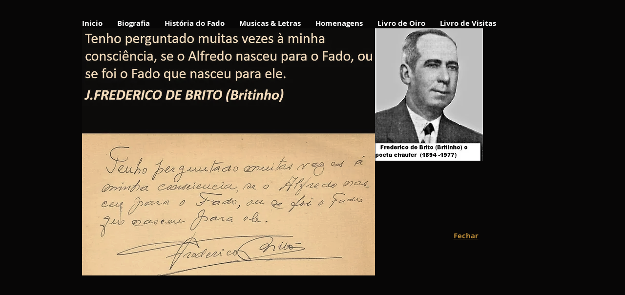

--- FILE ---
content_type: text/html; charset=UTF-8
request_url: https://www.alfredomarceneiro.com/frederico-de-brito
body_size: 142101
content:
<!DOCTYPE html>
<html lang="pt">
<head>
  
  <!-- SEO Tags -->
  <title>Frederico de Brito | alfredo-marceneiro</title>
  <link rel="canonical" href="https://www.alfredomarceneiro.com/frederico-de-brito"/>
  <meta property="og:title" content="Frederico de Brito | alfredo-marceneiro"/>
  <meta property="og:url" content="https://www.alfredomarceneiro.com/frederico-de-brito"/>
  <meta property="og:site_name" content="alfredo-marceneiro"/>
  <meta property="og:type" content="website"/>
  <meta name="google-site-verification" content="xnUEirx9HUzmzU8_8nXPWf6_AcdKjrx4nuo8r2Qe6Sc"/>
  <meta name="twitter:card" content="summary_large_image"/>
  <meta name="twitter:title" content="Frederico de Brito | alfredo-marceneiro"/>

  
  <meta charset='utf-8'>
  <meta name="viewport" content="width=device-width, initial-scale=1" id="wixDesktopViewport" />
  <meta http-equiv="X-UA-Compatible" content="IE=edge">
  <meta name="generator" content="Wix.com Website Builder"/>

  <link rel="icon" sizes="192x192" href="https://static.parastorage.com/client/pfavico.ico" type="image/x-icon"/>
  <link rel="shortcut icon" href="https://static.parastorage.com/client/pfavico.ico" type="image/x-icon"/>
  <link rel="apple-touch-icon" href="https://static.parastorage.com/client/pfavico.ico" type="image/x-icon"/>

  <!-- Safari Pinned Tab Icon -->
  <!-- <link rel="mask-icon" href="https://static.parastorage.com/client/pfavico.ico"> -->

  <!-- Original trials -->
  


  <!-- Segmenter Polyfill -->
  <script>
    if (!window.Intl || !window.Intl.Segmenter) {
      (function() {
        var script = document.createElement('script');
        script.src = 'https://static.parastorage.com/unpkg/@formatjs/intl-segmenter@11.7.10/polyfill.iife.js';
        document.head.appendChild(script);
      })();
    }
  </script>

  <!-- Legacy Polyfills -->
  <script nomodule="" src="https://static.parastorage.com/unpkg/core-js-bundle@3.2.1/minified.js"></script>
  <script nomodule="" src="https://static.parastorage.com/unpkg/focus-within-polyfill@5.0.9/dist/focus-within-polyfill.js"></script>

  <!-- Performance API Polyfills -->
  <script>
  (function () {
    var noop = function noop() {};
    if ("performance" in window === false) {
      window.performance = {};
    }
    window.performance.mark = performance.mark || noop;
    window.performance.measure = performance.measure || noop;
    if ("now" in window.performance === false) {
      var nowOffset = Date.now();
      if (performance.timing && performance.timing.navigationStart) {
        nowOffset = performance.timing.navigationStart;
      }
      window.performance.now = function now() {
        return Date.now() - nowOffset;
      };
    }
  })();
  </script>

  <!-- Globals Definitions -->
  <script>
    (function () {
      var now = Date.now()
      window.initialTimestamps = {
        initialTimestamp: now,
        initialRequestTimestamp: Math.round(performance.timeOrigin ? performance.timeOrigin : now - performance.now())
      }

      window.thunderboltTag = "libs-releases-GA-local"
      window.thunderboltVersion = "1.16780.0"
    })();
  </script>

  <!-- Essential Viewer Model -->
  <script type="application/json" id="wix-essential-viewer-model">{"fleetConfig":{"fleetName":"thunderbolt-seo-renderer","type":"GA","code":0},"mode":{"qa":false,"enableTestApi":false,"debug":false,"ssrIndicator":false,"ssrOnly":false,"siteAssetsFallback":"enable","versionIndicator":false},"componentsLibrariesTopology":[{"artifactId":"editor-elements","namespace":"wixui","url":"https:\/\/static.parastorage.com\/services\/editor-elements\/1.14852.0"},{"artifactId":"editor-elements","namespace":"dsgnsys","url":"https:\/\/static.parastorage.com\/services\/editor-elements\/1.14852.0"}],"siteFeaturesConfigs":{"sessionManager":{"isRunningInDifferentSiteContext":false}},"language":{"userLanguage":"pt"},"siteAssets":{"clientTopology":{"mediaRootUrl":"https:\/\/static.wixstatic.com","staticMediaUrl":"https:\/\/static.wixstatic.com\/media","moduleRepoUrl":"https:\/\/static.parastorage.com\/unpkg","fileRepoUrl":"https:\/\/static.parastorage.com\/services","viewerAppsUrl":"https:\/\/viewer-apps.parastorage.com","viewerAssetsUrl":"https:\/\/viewer-assets.parastorage.com","siteAssetsUrl":"https:\/\/siteassets.parastorage.com","pageJsonServerUrls":["https:\/\/pages.parastorage.com","https:\/\/staticorigin.wixstatic.com","https:\/\/www.alfredomarceneiro.com","https:\/\/fallback.wix.com\/wix-html-editor-pages-webapp\/page"],"pathOfTBModulesInFileRepoForFallback":"wix-thunderbolt\/dist\/"}},"siteFeatures":["accessibility","appMonitoring","assetsLoader","businessLogger","captcha","clickHandlerRegistrar","commonConfig","componentsLoader","componentsRegistry","consentPolicy","cyclicTabbing","domSelectors","environmentWixCodeSdk","environment","locationWixCodeSdk","mpaNavigation","navigationManager","navigationPhases","ooi","pages","panorama","renderer","reporter","router","scrollRestoration","seoWixCodeSdk","seo","sessionManager","siteMembersWixCodeSdk","siteMembers","siteScrollBlocker","siteWixCodeSdk","speculationRules","ssrCache","stores","structureApi","thunderboltInitializer","tpaCommons","translations","usedPlatformApis","warmupData","windowMessageRegistrar","windowWixCodeSdk","wixCustomElementComponent","wixEmbedsApi","componentsReact","platform"],"site":{"externalBaseUrl":"https:\/\/www.alfredomarceneiro.com","isSEO":true},"media":{"staticMediaUrl":"https:\/\/static.wixstatic.com\/media","mediaRootUrl":"https:\/\/static.wixstatic.com\/","staticVideoUrl":"https:\/\/video.wixstatic.com\/"},"requestUrl":"https:\/\/www.alfredomarceneiro.com\/frederico-de-brito","rollout":{"siteAssetsVersionsRollout":false,"isDACRollout":0,"isTBRollout":false},"commonConfig":{"brand":"wix","host":"VIEWER","bsi":"","consentPolicy":{},"consentPolicyHeader":{},"siteRevision":"1177","renderingFlow":"NONE","language":"pt","locale":"pt-pt"},"interactionSampleRatio":0.01,"dynamicModelUrl":"https:\/\/www.alfredomarceneiro.com\/_api\/v2\/dynamicmodel","accessTokensUrl":"https:\/\/www.alfredomarceneiro.com\/_api\/v1\/access-tokens","isExcludedFromSecurityExperiments":false,"experiments":{"specs.thunderbolt.hardenFetchAndXHR":true,"specs.thunderbolt.securityExperiments":true}}</script>
  <script>window.viewerModel = JSON.parse(document.getElementById('wix-essential-viewer-model').textContent)</script>

  <script>
    window.commonConfig = viewerModel.commonConfig
  </script>

  
  <!-- BEGIN handleAccessTokens bundle -->

  <script data-url="https://static.parastorage.com/services/wix-thunderbolt/dist/handleAccessTokens.inline.4f2f9a53.bundle.min.js">(()=>{"use strict";function e(e){let{context:o,property:r,value:n,enumerable:i=!0}=e,c=e.get,l=e.set;if(!r||void 0===n&&!c&&!l)return new Error("property and value are required");let a=o||globalThis,s=a?.[r],u={};if(void 0!==n)u.value=n;else{if(c){let e=t(c);e&&(u.get=e)}if(l){let e=t(l);e&&(u.set=e)}}let p={...u,enumerable:i||!1,configurable:!1};void 0!==n&&(p.writable=!1);try{Object.defineProperty(a,r,p)}catch(e){return e instanceof TypeError?s:e}return s}function t(e,t){return"function"==typeof e?e:!0===e?.async&&"function"==typeof e.func?t?async function(t){return e.func(t)}:async function(){return e.func()}:"function"==typeof e?.func?e.func:void 0}try{e({property:"strictDefine",value:e})}catch{}try{e({property:"defineStrictObject",value:r})}catch{}try{e({property:"defineStrictMethod",value:n})}catch{}var o=["toString","toLocaleString","valueOf","constructor","prototype"];function r(t){let{context:n,property:c,propertiesToExclude:l=[],skipPrototype:a=!1,hardenPrototypePropertiesToExclude:s=[]}=t;if(!c)return new Error("property is required");let u=(n||globalThis)[c],p={},f=i(n,c);u&&("object"==typeof u||"function"==typeof u)&&Reflect.ownKeys(u).forEach(t=>{if(!l.includes(t)&&!o.includes(t)){let o=i(u,t);if(o&&(o.writable||o.configurable)){let{value:r,get:n,set:i,enumerable:c=!1}=o,l={};void 0!==r?l.value=r:n?l.get=n:i&&(l.set=i);try{let o=e({context:u,property:t,...l,enumerable:c});p[t]=o}catch(e){if(!(e instanceof TypeError))throw e;try{p[t]=o.value||o.get||o.set}catch{}}}}});let d={originalObject:u,originalProperties:p};if(!a&&void 0!==u?.prototype){let e=r({context:u,property:"prototype",propertiesToExclude:s,skipPrototype:!0});e instanceof Error||(d.originalPrototype=e?.originalObject,d.originalPrototypeProperties=e?.originalProperties)}return e({context:n,property:c,value:u,enumerable:f?.enumerable}),d}function n(t,o){let r=(o||globalThis)[t],n=i(o||globalThis,t);return r&&n&&(n.writable||n.configurable)?(Object.freeze(r),e({context:globalThis,property:t,value:r})):r}function i(e,t){if(e&&t)try{return Reflect.getOwnPropertyDescriptor(e,t)}catch{return}}function c(e){if("string"!=typeof e)return e;try{return decodeURIComponent(e).toLowerCase().trim()}catch{return e.toLowerCase().trim()}}function l(e,t){let o="";if("string"==typeof e)o=e.split("=")[0]?.trim()||"";else{if(!e||"string"!=typeof e.name)return!1;o=e.name}return t.has(c(o)||"")}function a(e,t){let o;return o="string"==typeof e?e.split(";").map(e=>e.trim()).filter(e=>e.length>0):e||[],o.filter(e=>!l(e,t))}var s=null;function u(){return null===s&&(s=typeof Document>"u"?void 0:Object.getOwnPropertyDescriptor(Document.prototype,"cookie")),s}function p(t,o){if(!globalThis?.cookieStore)return;let r=globalThis.cookieStore.get.bind(globalThis.cookieStore),n=globalThis.cookieStore.getAll.bind(globalThis.cookieStore),i=globalThis.cookieStore.set.bind(globalThis.cookieStore),c=globalThis.cookieStore.delete.bind(globalThis.cookieStore);return e({context:globalThis.CookieStore.prototype,property:"get",value:async function(e){return l(("string"==typeof e?e:e.name)||"",t)?null:r.call(this,e)},enumerable:!0}),e({context:globalThis.CookieStore.prototype,property:"getAll",value:async function(){return a(await n.apply(this,Array.from(arguments)),t)},enumerable:!0}),e({context:globalThis.CookieStore.prototype,property:"set",value:async function(){let e=Array.from(arguments);if(!l(1===e.length?e[0].name:e[0],t))return i.apply(this,e);o&&console.warn(o)},enumerable:!0}),e({context:globalThis.CookieStore.prototype,property:"delete",value:async function(){let e=Array.from(arguments);if(!l(1===e.length?e[0].name:e[0],t))return c.apply(this,e)},enumerable:!0}),e({context:globalThis.cookieStore,property:"prototype",value:globalThis.CookieStore.prototype,enumerable:!1}),e({context:globalThis,property:"cookieStore",value:globalThis.cookieStore,enumerable:!0}),{get:r,getAll:n,set:i,delete:c}}var f=["TextEncoder","TextDecoder","XMLHttpRequestEventTarget","EventTarget","URL","JSON","Reflect","Object","Array","Map","Set","WeakMap","WeakSet","Promise","Symbol","Error"],d=["addEventListener","removeEventListener","dispatchEvent","encodeURI","encodeURIComponent","decodeURI","decodeURIComponent"];const y=(e,t)=>{try{const o=t?t.get.call(document):document.cookie;return o.split(";").map(e=>e.trim()).filter(t=>t?.startsWith(e))[0]?.split("=")[1]}catch(e){return""}},g=(e="",t="",o="/")=>`${e}=; ${t?`domain=${t};`:""} max-age=0; path=${o}; expires=Thu, 01 Jan 1970 00:00:01 GMT`;function m(){(function(){if("undefined"!=typeof window){const e=performance.getEntriesByType("navigation")[0];return"back_forward"===(e?.type||"")}return!1})()&&function(){const{counter:e}=function(){const e=b("getItem");if(e){const[t,o]=e.split("-"),r=o?parseInt(o,10):0;if(r>=3){const e=t?Number(t):0;if(Date.now()-e>6e4)return{counter:0}}return{counter:r}}return{counter:0}}();e<3?(!function(e=1){b("setItem",`${Date.now()}-${e}`)}(e+1),window.location.reload()):console.error("ATS: Max reload attempts reached")}()}function b(e,t){try{return sessionStorage[e]("reload",t||"")}catch(e){console.error("ATS: Error calling sessionStorage:",e)}}const h="client-session-bind",v="sec-fetch-unsupported",{experiments:w}=window.viewerModel,T=[h,"client-binding",v,"svSession","smSession","server-session-bind","wixSession2","wixSession3"].map(e=>e.toLowerCase()),{cookie:S}=function(t,o){let r=new Set(t);return e({context:document,property:"cookie",set:{func:e=>function(e,t,o,r){let n=u(),i=c(t.split(";")[0]||"")||"";[...o].every(e=>!i.startsWith(e.toLowerCase()))&&n?.set?n.set.call(e,t):r&&console.warn(r)}(document,e,r,o)},get:{func:()=>function(e,t){let o=u();if(!o?.get)throw new Error("Cookie descriptor or getter not available");return a(o.get.call(e),t).join("; ")}(document,r)},enumerable:!0}),{cookieStore:p(r,o),cookie:u()}}(T),k="tbReady",x="security_overrideGlobals",{experiments:E,siteFeaturesConfigs:C,accessTokensUrl:P}=window.viewerModel,R=P,M={},O=(()=>{const e=y(h,S);if(w["specs.thunderbolt.browserCacheReload"]){y(v,S)||e?b("removeItem"):m()}return(()=>{const e=g(h),t=g(h,location.hostname);S.set.call(document,e),S.set.call(document,t)})(),e})();O&&(M["client-binding"]=O);const D=fetch;addEventListener(k,function e(t){const{logger:o}=t.detail;try{window.tb.init({fetch:D,fetchHeaders:M})}catch(e){const t=new Error("TB003");o.meter(`${x}_${t.message}`,{paramsOverrides:{errorType:x,eventString:t.message}}),window?.viewerModel?.mode.debug&&console.error(e)}finally{removeEventListener(k,e)}}),E["specs.thunderbolt.hardenFetchAndXHR"]||(window.fetchDynamicModel=()=>C.sessionManager.isRunningInDifferentSiteContext?Promise.resolve({}):fetch(R,{credentials:"same-origin",headers:M}).then(function(e){if(!e.ok)throw new Error(`[${e.status}]${e.statusText}`);return e.json()}),window.dynamicModelPromise=window.fetchDynamicModel())})();
//# sourceMappingURL=https://static.parastorage.com/services/wix-thunderbolt/dist/handleAccessTokens.inline.4f2f9a53.bundle.min.js.map</script>

<!-- END handleAccessTokens bundle -->

<!-- BEGIN overrideGlobals bundle -->

<script data-url="https://static.parastorage.com/services/wix-thunderbolt/dist/overrideGlobals.inline.ec13bfcf.bundle.min.js">(()=>{"use strict";function e(e){let{context:r,property:o,value:n,enumerable:i=!0}=e,c=e.get,a=e.set;if(!o||void 0===n&&!c&&!a)return new Error("property and value are required");let l=r||globalThis,u=l?.[o],s={};if(void 0!==n)s.value=n;else{if(c){let e=t(c);e&&(s.get=e)}if(a){let e=t(a);e&&(s.set=e)}}let p={...s,enumerable:i||!1,configurable:!1};void 0!==n&&(p.writable=!1);try{Object.defineProperty(l,o,p)}catch(e){return e instanceof TypeError?u:e}return u}function t(e,t){return"function"==typeof e?e:!0===e?.async&&"function"==typeof e.func?t?async function(t){return e.func(t)}:async function(){return e.func()}:"function"==typeof e?.func?e.func:void 0}try{e({property:"strictDefine",value:e})}catch{}try{e({property:"defineStrictObject",value:o})}catch{}try{e({property:"defineStrictMethod",value:n})}catch{}var r=["toString","toLocaleString","valueOf","constructor","prototype"];function o(t){let{context:n,property:c,propertiesToExclude:a=[],skipPrototype:l=!1,hardenPrototypePropertiesToExclude:u=[]}=t;if(!c)return new Error("property is required");let s=(n||globalThis)[c],p={},f=i(n,c);s&&("object"==typeof s||"function"==typeof s)&&Reflect.ownKeys(s).forEach(t=>{if(!a.includes(t)&&!r.includes(t)){let r=i(s,t);if(r&&(r.writable||r.configurable)){let{value:o,get:n,set:i,enumerable:c=!1}=r,a={};void 0!==o?a.value=o:n?a.get=n:i&&(a.set=i);try{let r=e({context:s,property:t,...a,enumerable:c});p[t]=r}catch(e){if(!(e instanceof TypeError))throw e;try{p[t]=r.value||r.get||r.set}catch{}}}}});let d={originalObject:s,originalProperties:p};if(!l&&void 0!==s?.prototype){let e=o({context:s,property:"prototype",propertiesToExclude:u,skipPrototype:!0});e instanceof Error||(d.originalPrototype=e?.originalObject,d.originalPrototypeProperties=e?.originalProperties)}return e({context:n,property:c,value:s,enumerable:f?.enumerable}),d}function n(t,r){let o=(r||globalThis)[t],n=i(r||globalThis,t);return o&&n&&(n.writable||n.configurable)?(Object.freeze(o),e({context:globalThis,property:t,value:o})):o}function i(e,t){if(e&&t)try{return Reflect.getOwnPropertyDescriptor(e,t)}catch{return}}function c(e){if("string"!=typeof e)return e;try{return decodeURIComponent(e).toLowerCase().trim()}catch{return e.toLowerCase().trim()}}function a(e,t){return e instanceof Headers?e.forEach((r,o)=>{l(o,t)||e.delete(o)}):Object.keys(e).forEach(r=>{l(r,t)||delete e[r]}),e}function l(e,t){return!t.has(c(e)||"")}function u(e,t){let r=!0,o=function(e){let t,r;if(globalThis.Request&&e instanceof Request)t=e.url;else{if("function"!=typeof e?.toString)throw new Error("Unsupported type for url");t=e.toString()}try{return new URL(t).pathname}catch{return r=t.replace(/#.+/gi,"").split("?").shift(),r.startsWith("/")?r:`/${r}`}}(e),n=c(o);return n&&t.some(e=>n.includes(e))&&(r=!1),r}function s(t,r,o){let n=fetch,i=XMLHttpRequest,c=new Set(r);function s(){let e=new i,r=e.open,n=e.setRequestHeader;return e.open=function(){let n=Array.from(arguments),i=n[1];if(n.length<2||u(i,t))return r.apply(e,n);throw new Error(o||`Request not allowed for path ${i}`)},e.setRequestHeader=function(t,r){l(decodeURIComponent(t),c)&&n.call(e,t,r)},e}return e({property:"fetch",value:function(){let e=function(e,t){return globalThis.Request&&e[0]instanceof Request&&e[0]?.headers?a(e[0].headers,t):e[1]?.headers&&a(e[1].headers,t),e}(arguments,c);return u(arguments[0],t)?n.apply(globalThis,Array.from(e)):new Promise((e,t)=>{t(new Error(o||`Request not allowed for path ${arguments[0]}`))})},enumerable:!0}),e({property:"XMLHttpRequest",value:s,enumerable:!0}),Object.keys(i).forEach(e=>{s[e]=i[e]}),{fetch:n,XMLHttpRequest:i}}var p=["TextEncoder","TextDecoder","XMLHttpRequestEventTarget","EventTarget","URL","JSON","Reflect","Object","Array","Map","Set","WeakMap","WeakSet","Promise","Symbol","Error"],f=["addEventListener","removeEventListener","dispatchEvent","encodeURI","encodeURIComponent","decodeURI","decodeURIComponent"];const d=function(){let t=globalThis.open,r=document.open;function o(e,r,o){let n="string"!=typeof e,i=t.call(window,e,r,o);return n||e&&function(e){return e.startsWith("//")&&/(?:[a-z0-9](?:[a-z0-9-]{0,61}[a-z0-9])?\.)+[a-z0-9][a-z0-9-]{0,61}[a-z0-9]/g.test(`${location.protocol}:${e}`)&&(e=`${location.protocol}${e}`),!e.startsWith("http")||new URL(e).hostname===location.hostname}(e)?{}:i}return e({property:"open",value:o,context:globalThis,enumerable:!0}),e({property:"open",value:function(e,t,n){return e?o(e,t,n):r.call(document,e||"",t||"",n||"")},context:document,enumerable:!0}),{open:t,documentOpen:r}},y=function(){let t=document.createElement,r=Element.prototype.setAttribute,o=Element.prototype.setAttributeNS;return e({property:"createElement",context:document,value:function(n,i){let a=t.call(document,n,i);if("iframe"===c(n)){e({property:"srcdoc",context:a,get:()=>"",set:()=>{console.warn("`srcdoc` is not allowed in iframe elements.")}});let t=function(e,t){"srcdoc"!==e.toLowerCase()?r.call(a,e,t):console.warn("`srcdoc` attribute is not allowed to be set.")},n=function(e,t,r){"srcdoc"!==t.toLowerCase()?o.call(a,e,t,r):console.warn("`srcdoc` attribute is not allowed to be set.")};a.setAttribute=t,a.setAttributeNS=n}return a},enumerable:!0}),{createElement:t,setAttribute:r,setAttributeNS:o}},m=["client-binding"],b=["/_api/v1/access-tokens","/_api/v2/dynamicmodel","/_api/one-app-session-web/v3/businesses"],h=function(){let t=setTimeout,r=setInterval;return o("setTimeout",0,globalThis),o("setInterval",0,globalThis),{setTimeout:t,setInterval:r};function o(t,r,o){let n=o||globalThis,i=n[t];if(!i||"function"!=typeof i)throw new Error(`Function ${t} not found or is not a function`);e({property:t,value:function(){let e=Array.from(arguments);if("string"!=typeof e[r])return i.apply(n,e);console.warn(`Calling ${t} with a String Argument at index ${r} is not allowed`)},context:o,enumerable:!0})}},v=function(){if(navigator&&"serviceWorker"in navigator){let t=navigator.serviceWorker.register;return e({context:navigator.serviceWorker,property:"register",value:function(){console.log("Service worker registration is not allowed")},enumerable:!0}),{register:t}}return{}};performance.mark("overrideGlobals started");const{isExcludedFromSecurityExperiments:g,experiments:w}=window.viewerModel,E=!g&&w["specs.thunderbolt.securityExperiments"];try{d(),E&&y(),w["specs.thunderbolt.hardenFetchAndXHR"]&&E&&s(b,m),v(),(e=>{let t=[],r=[];r=r.concat(["TextEncoder","TextDecoder"]),e&&(r=r.concat(["XMLHttpRequestEventTarget","EventTarget"])),r=r.concat(["URL","JSON"]),e&&(t=t.concat(["addEventListener","removeEventListener"])),t=t.concat(["encodeURI","encodeURIComponent","decodeURI","decodeURIComponent"]),r=r.concat(["String","Number"]),e&&r.push("Object"),r=r.concat(["Reflect"]),t.forEach(e=>{n(e),["addEventListener","removeEventListener"].includes(e)&&n(e,document)}),r.forEach(e=>{o({property:e})})})(E),E&&h()}catch(e){window?.viewerModel?.mode.debug&&console.error(e);const t=new Error("TB006");window.fedops?.reportError(t,"security_overrideGlobals"),window.Sentry?window.Sentry.captureException(t):globalThis.defineStrictProperty("sentryBuffer",[t],window,!1)}performance.mark("overrideGlobals ended")})();
//# sourceMappingURL=https://static.parastorage.com/services/wix-thunderbolt/dist/overrideGlobals.inline.ec13bfcf.bundle.min.js.map</script>

<!-- END overrideGlobals bundle -->


  
  <script>
    window.commonConfig = viewerModel.commonConfig

	
  </script>

  <!-- Initial CSS -->
  <style data-url="https://static.parastorage.com/services/wix-thunderbolt/dist/main.347af09f.min.css">@keyframes slide-horizontal-new{0%{transform:translateX(100%)}}@keyframes slide-horizontal-old{80%{opacity:1}to{opacity:0;transform:translateX(-100%)}}@keyframes slide-vertical-new{0%{transform:translateY(-100%)}}@keyframes slide-vertical-old{80%{opacity:1}to{opacity:0;transform:translateY(100%)}}@keyframes out-in-new{0%{opacity:0}}@keyframes out-in-old{to{opacity:0}}:root:active-view-transition{view-transition-name:none}::view-transition{pointer-events:none}:root:active-view-transition::view-transition-new(page-group),:root:active-view-transition::view-transition-old(page-group){animation-duration:.6s;cursor:wait;pointer-events:all}:root:active-view-transition-type(SlideHorizontal)::view-transition-old(page-group){animation:slide-horizontal-old .6s cubic-bezier(.83,0,.17,1) forwards;mix-blend-mode:normal}:root:active-view-transition-type(SlideHorizontal)::view-transition-new(page-group){animation:slide-horizontal-new .6s cubic-bezier(.83,0,.17,1) backwards;mix-blend-mode:normal}:root:active-view-transition-type(SlideVertical)::view-transition-old(page-group){animation:slide-vertical-old .6s cubic-bezier(.83,0,.17,1) forwards;mix-blend-mode:normal}:root:active-view-transition-type(SlideVertical)::view-transition-new(page-group){animation:slide-vertical-new .6s cubic-bezier(.83,0,.17,1) backwards;mix-blend-mode:normal}:root:active-view-transition-type(OutIn)::view-transition-old(page-group){animation:out-in-old .35s cubic-bezier(.22,1,.36,1) forwards}:root:active-view-transition-type(OutIn)::view-transition-new(page-group){animation:out-in-new .35s cubic-bezier(.64,0,.78,0) .35s backwards}@media(prefers-reduced-motion:reduce){::view-transition-group(*),::view-transition-new(*),::view-transition-old(*){animation:none!important}}body,html{background:transparent;border:0;margin:0;outline:0;padding:0;vertical-align:baseline}body{--scrollbar-width:0px;font-family:Arial,Helvetica,sans-serif;font-size:10px}body,html{height:100%}body{overflow-x:auto;overflow-y:scroll}body:not(.responsive) #site-root{min-width:var(--site-width);width:100%}body:not([data-js-loaded]) [data-hide-prejs]{visibility:hidden}interact-element{display:contents}#SITE_CONTAINER{position:relative}:root{--one-unit:1vw;--section-max-width:9999px;--spx-stopper-max:9999px;--spx-stopper-min:0px;--browser-zoom:1}@supports(-webkit-appearance:none) and (stroke-color:transparent){:root{--safari-sticky-fix:opacity;--experimental-safari-sticky-fix:translateZ(0)}}@supports(container-type:inline-size){:root{--one-unit:1cqw}}[id^=oldHoverBox-]{mix-blend-mode:plus-lighter;transition:opacity .5s ease,visibility .5s ease}[data-mesh-id$=inlineContent-gridContainer]:has(>[id^=oldHoverBox-]){isolation:isolate}</style>
<style data-url="https://static.parastorage.com/services/wix-thunderbolt/dist/main.renderer.9cb0985f.min.css">a,abbr,acronym,address,applet,b,big,blockquote,button,caption,center,cite,code,dd,del,dfn,div,dl,dt,em,fieldset,font,footer,form,h1,h2,h3,h4,h5,h6,header,i,iframe,img,ins,kbd,label,legend,li,nav,object,ol,p,pre,q,s,samp,section,small,span,strike,strong,sub,sup,table,tbody,td,tfoot,th,thead,title,tr,tt,u,ul,var{background:transparent;border:0;margin:0;outline:0;padding:0;vertical-align:baseline}input,select,textarea{box-sizing:border-box;font-family:Helvetica,Arial,sans-serif}ol,ul{list-style:none}blockquote,q{quotes:none}ins{text-decoration:none}del{text-decoration:line-through}table{border-collapse:collapse;border-spacing:0}a{cursor:pointer;text-decoration:none}.testStyles{overflow-y:hidden}.reset-button{-webkit-appearance:none;background:none;border:0;color:inherit;font:inherit;line-height:normal;outline:0;overflow:visible;padding:0;-webkit-user-select:none;-moz-user-select:none;-ms-user-select:none}:focus{outline:none}body.device-mobile-optimized:not(.disable-site-overflow){overflow-x:hidden;overflow-y:scroll}body.device-mobile-optimized:not(.responsive) #SITE_CONTAINER{margin-left:auto;margin-right:auto;overflow-x:visible;position:relative;width:320px}body.device-mobile-optimized:not(.responsive):not(.blockSiteScrolling) #SITE_CONTAINER{margin-top:0}body.device-mobile-optimized>*{max-width:100%!important}body.device-mobile-optimized #site-root{overflow-x:hidden;overflow-y:hidden}@supports(overflow:clip){body.device-mobile-optimized #site-root{overflow-x:clip;overflow-y:clip}}body.device-mobile-non-optimized #SITE_CONTAINER #site-root{overflow-x:clip;overflow-y:clip}body.device-mobile-non-optimized.fullScreenMode{background-color:#5f6360}body.device-mobile-non-optimized.fullScreenMode #MOBILE_ACTIONS_MENU,body.device-mobile-non-optimized.fullScreenMode #SITE_BACKGROUND,body.device-mobile-non-optimized.fullScreenMode #site-root,body.fullScreenMode #WIX_ADS{visibility:hidden}body.fullScreenMode{overflow-x:hidden!important;overflow-y:hidden!important}body.fullScreenMode.device-mobile-optimized #TINY_MENU{opacity:0;pointer-events:none}body.fullScreenMode-scrollable.device-mobile-optimized{overflow-x:hidden!important;overflow-y:auto!important}body.fullScreenMode-scrollable.device-mobile-optimized #masterPage,body.fullScreenMode-scrollable.device-mobile-optimized #site-root{overflow-x:hidden!important;overflow-y:hidden!important}body.fullScreenMode-scrollable.device-mobile-optimized #SITE_BACKGROUND,body.fullScreenMode-scrollable.device-mobile-optimized #masterPage{height:auto!important}body.fullScreenMode-scrollable.device-mobile-optimized #masterPage.mesh-layout{height:0!important}body.blockSiteScrolling,body.siteScrollingBlocked{position:fixed;width:100%}body.blockSiteScrolling #SITE_CONTAINER{margin-top:calc(var(--blocked-site-scroll-margin-top)*-1)}#site-root{margin:0 auto;min-height:100%;position:relative;top:var(--wix-ads-height)}#site-root img:not([src]){visibility:hidden}#site-root svg img:not([src]){visibility:visible}.auto-generated-link{color:inherit}#SCROLL_TO_BOTTOM,#SCROLL_TO_TOP{height:0}.has-click-trigger{cursor:pointer}.fullScreenOverlay{bottom:0;display:flex;justify-content:center;left:0;overflow-y:hidden;position:fixed;right:0;top:-60px;z-index:1005}.fullScreenOverlay>.fullScreenOverlayContent{bottom:0;left:0;margin:0 auto;overflow:hidden;position:absolute;right:0;top:60px;transform:translateZ(0)}[data-mesh-id$=centeredContent],[data-mesh-id$=form],[data-mesh-id$=inlineContent]{pointer-events:none;position:relative}[data-mesh-id$=-gridWrapper],[data-mesh-id$=-rotated-wrapper]{pointer-events:none}[data-mesh-id$=-gridContainer]>*,[data-mesh-id$=-rotated-wrapper]>*,[data-mesh-id$=inlineContent]>:not([data-mesh-id$=-gridContainer]){pointer-events:auto}.device-mobile-optimized #masterPage.mesh-layout #SOSP_CONTAINER_CUSTOM_ID{grid-area:2/1/3/2;-ms-grid-row:2;position:relative}#masterPage.mesh-layout{-ms-grid-rows:max-content max-content min-content max-content;-ms-grid-columns:100%;align-items:start;display:-ms-grid;display:grid;grid-template-columns:100%;grid-template-rows:max-content max-content min-content max-content;justify-content:stretch}#masterPage.mesh-layout #PAGES_CONTAINER,#masterPage.mesh-layout #SITE_FOOTER-placeholder,#masterPage.mesh-layout #SITE_FOOTER_WRAPPER,#masterPage.mesh-layout #SITE_HEADER-placeholder,#masterPage.mesh-layout #SITE_HEADER_WRAPPER,#masterPage.mesh-layout #SOSP_CONTAINER_CUSTOM_ID[data-state~=mobileView],#masterPage.mesh-layout #soapAfterPagesContainer,#masterPage.mesh-layout #soapBeforePagesContainer{-ms-grid-row-align:start;-ms-grid-column-align:start;-ms-grid-column:1}#masterPage.mesh-layout #SITE_HEADER-placeholder,#masterPage.mesh-layout #SITE_HEADER_WRAPPER{grid-area:1/1/2/2;-ms-grid-row:1}#masterPage.mesh-layout #PAGES_CONTAINER,#masterPage.mesh-layout #soapAfterPagesContainer,#masterPage.mesh-layout #soapBeforePagesContainer{grid-area:3/1/4/2;-ms-grid-row:3}#masterPage.mesh-layout #soapAfterPagesContainer,#masterPage.mesh-layout #soapBeforePagesContainer{width:100%}#masterPage.mesh-layout #PAGES_CONTAINER{align-self:stretch}#masterPage.mesh-layout main#PAGES_CONTAINER{display:block}#masterPage.mesh-layout #SITE_FOOTER-placeholder,#masterPage.mesh-layout #SITE_FOOTER_WRAPPER{grid-area:4/1/5/2;-ms-grid-row:4}#masterPage.mesh-layout #SITE_PAGES,#masterPage.mesh-layout [data-mesh-id=PAGES_CONTAINERcenteredContent],#masterPage.mesh-layout [data-mesh-id=PAGES_CONTAINERinlineContent]{height:100%}#masterPage.mesh-layout.desktop>*{width:100%}#masterPage.mesh-layout #PAGES_CONTAINER,#masterPage.mesh-layout #SITE_FOOTER,#masterPage.mesh-layout #SITE_FOOTER_WRAPPER,#masterPage.mesh-layout #SITE_HEADER,#masterPage.mesh-layout #SITE_HEADER_WRAPPER,#masterPage.mesh-layout #SITE_PAGES,#masterPage.mesh-layout #masterPageinlineContent{position:relative}#masterPage.mesh-layout #SITE_HEADER{grid-area:1/1/2/2}#masterPage.mesh-layout #SITE_FOOTER{grid-area:4/1/5/2}#masterPage.mesh-layout.overflow-x-clip #SITE_FOOTER,#masterPage.mesh-layout.overflow-x-clip #SITE_HEADER{overflow-x:clip}[data-z-counter]{z-index:0}[data-z-counter="0"]{z-index:auto}.wixSiteProperties{-webkit-font-smoothing:antialiased;-moz-osx-font-smoothing:grayscale}:root{--wst-button-color-fill-primary:rgb(var(--color_48));--wst-button-color-border-primary:rgb(var(--color_49));--wst-button-color-text-primary:rgb(var(--color_50));--wst-button-color-fill-primary-hover:rgb(var(--color_51));--wst-button-color-border-primary-hover:rgb(var(--color_52));--wst-button-color-text-primary-hover:rgb(var(--color_53));--wst-button-color-fill-primary-disabled:rgb(var(--color_54));--wst-button-color-border-primary-disabled:rgb(var(--color_55));--wst-button-color-text-primary-disabled:rgb(var(--color_56));--wst-button-color-fill-secondary:rgb(var(--color_57));--wst-button-color-border-secondary:rgb(var(--color_58));--wst-button-color-text-secondary:rgb(var(--color_59));--wst-button-color-fill-secondary-hover:rgb(var(--color_60));--wst-button-color-border-secondary-hover:rgb(var(--color_61));--wst-button-color-text-secondary-hover:rgb(var(--color_62));--wst-button-color-fill-secondary-disabled:rgb(var(--color_63));--wst-button-color-border-secondary-disabled:rgb(var(--color_64));--wst-button-color-text-secondary-disabled:rgb(var(--color_65));--wst-color-fill-base-1:rgb(var(--color_36));--wst-color-fill-base-2:rgb(var(--color_37));--wst-color-fill-base-shade-1:rgb(var(--color_38));--wst-color-fill-base-shade-2:rgb(var(--color_39));--wst-color-fill-base-shade-3:rgb(var(--color_40));--wst-color-fill-accent-1:rgb(var(--color_41));--wst-color-fill-accent-2:rgb(var(--color_42));--wst-color-fill-accent-3:rgb(var(--color_43));--wst-color-fill-accent-4:rgb(var(--color_44));--wst-color-fill-background-primary:rgb(var(--color_11));--wst-color-fill-background-secondary:rgb(var(--color_12));--wst-color-text-primary:rgb(var(--color_15));--wst-color-text-secondary:rgb(var(--color_14));--wst-color-action:rgb(var(--color_18));--wst-color-disabled:rgb(var(--color_39));--wst-color-title:rgb(var(--color_45));--wst-color-subtitle:rgb(var(--color_46));--wst-color-line:rgb(var(--color_47));--wst-font-style-h2:var(--font_2);--wst-font-style-h3:var(--font_3);--wst-font-style-h4:var(--font_4);--wst-font-style-h5:var(--font_5);--wst-font-style-h6:var(--font_6);--wst-font-style-body-large:var(--font_7);--wst-font-style-body-medium:var(--font_8);--wst-font-style-body-small:var(--font_9);--wst-font-style-body-x-small:var(--font_10);--wst-color-custom-1:rgb(var(--color_13));--wst-color-custom-2:rgb(var(--color_16));--wst-color-custom-3:rgb(var(--color_17));--wst-color-custom-4:rgb(var(--color_19));--wst-color-custom-5:rgb(var(--color_20));--wst-color-custom-6:rgb(var(--color_21));--wst-color-custom-7:rgb(var(--color_22));--wst-color-custom-8:rgb(var(--color_23));--wst-color-custom-9:rgb(var(--color_24));--wst-color-custom-10:rgb(var(--color_25));--wst-color-custom-11:rgb(var(--color_26));--wst-color-custom-12:rgb(var(--color_27));--wst-color-custom-13:rgb(var(--color_28));--wst-color-custom-14:rgb(var(--color_29));--wst-color-custom-15:rgb(var(--color_30));--wst-color-custom-16:rgb(var(--color_31));--wst-color-custom-17:rgb(var(--color_32));--wst-color-custom-18:rgb(var(--color_33));--wst-color-custom-19:rgb(var(--color_34));--wst-color-custom-20:rgb(var(--color_35))}.wix-presets-wrapper{display:contents}</style>

  <meta name="format-detection" content="telephone=no">
  <meta name="skype_toolbar" content="skype_toolbar_parser_compatible">
  
  

  

  

  <!-- head performance data start -->
  
  <!-- head performance data end -->
  

    


    
<style data-href="https://static.parastorage.com/services/editor-elements-library/dist/thunderbolt/rb_wixui.thunderbolt_bootstrap-responsive.5018a9e9.min.css">._pfxlW{clip-path:inset(50%);height:24px;position:absolute;width:24px}._pfxlW:active,._pfxlW:focus{clip-path:unset;right:0;top:50%;transform:translateY(-50%)}._pfxlW.RG3k61{transform:translateY(-50%) rotate(180deg)}.r4OX7l,.xTjc1A{box-sizing:border-box;height:100%;overflow:visible;position:relative;width:auto}.r4OX7l[data-state~=header] a,.r4OX7l[data-state~=header] div,[data-state~=header].xTjc1A a,[data-state~=header].xTjc1A div{cursor:default!important}.r4OX7l .UiHgGh,.xTjc1A .UiHgGh{display:inline-block;height:100%;width:100%}.xTjc1A{--display:inline-block;cursor:pointer;display:var(--display);font:var(--fnt,var(--font_1))}.xTjc1A .yRj2ms{padding:0 var(--pad,5px)}.xTjc1A .JS76Uv{color:rgb(var(--txt,var(--color_15,color_15)));display:inline-block;padding:0 10px;transition:var(--trans,color .4s ease 0s)}.xTjc1A[data-state~=drop]{display:block;width:100%}.xTjc1A[data-state~=drop] .JS76Uv{padding:0 .5em}.xTjc1A[data-state~=link]:hover .JS76Uv,.xTjc1A[data-state~=over] .JS76Uv{color:rgb(var(--txth,var(--color_14,color_14)));transition:var(--trans,color .4s ease 0s)}.xTjc1A[data-state~=selected] .JS76Uv{color:rgb(var(--txts,var(--color_14,color_14)));transition:var(--trans,color .4s ease 0s)}.NHM1d1{overflow-x:hidden}.NHM1d1 .R_TAzU{display:flex;flex-direction:column;height:100%;width:100%}.NHM1d1 .R_TAzU .aOF1ks{flex:1}.NHM1d1 .R_TAzU .y7qwii{height:calc(100% - (var(--menuTotalBordersY, 0px)));overflow:visible;white-space:nowrap;width:calc(100% - (var(--menuTotalBordersX, 0px)))}.NHM1d1 .R_TAzU .y7qwii .Tg1gOB,.NHM1d1 .R_TAzU .y7qwii .p90CkU{direction:var(--menu-direction);display:inline-block;text-align:var(--menu-align,var(--align))}.NHM1d1 .R_TAzU .y7qwii .mvZ3NH{display:block;width:100%}.NHM1d1 .h3jCPd{direction:var(--submenus-direction);display:block;opacity:1;text-align:var(--submenus-align,var(--align));z-index:99999}.NHM1d1 .h3jCPd .wkJ2fp{display:inherit;overflow:visible;visibility:inherit;white-space:nowrap;width:auto}.NHM1d1 .h3jCPd.DlGBN0{transition:visibility;transition-delay:.2s;visibility:visible}.NHM1d1 .h3jCPd .p90CkU{display:inline-block}.NHM1d1 .vh74Xw{display:none}.XwCBRN>nav{bottom:0;left:0;right:0;top:0}.XwCBRN .h3jCPd,.XwCBRN .y7qwii,.XwCBRN>nav{position:absolute}.XwCBRN .h3jCPd{margin-top:7px;visibility:hidden}.XwCBRN .h3jCPd[data-dropMode=dropUp]{margin-bottom:7px;margin-top:0}.XwCBRN .wkJ2fp{background-color:rgba(var(--bgDrop,var(--color_11,color_11)),var(--alpha-bgDrop,1));border-radius:var(--rd,0);box-shadow:var(--shd,0 1px 4px rgba(0,0,0,.6))}.P0dCOY .PJ4KCX{background-color:rgba(var(--bg,var(--color_11,color_11)),var(--alpha-bg,1));bottom:0;left:0;overflow:hidden;position:absolute;right:0;top:0}.xpmKd_{border-radius:var(--overflow-wrapper-border-radius)}</style>
<style data-href="https://static.parastorage.com/services/editor-elements-library/dist/thunderbolt/rb_wixui.thunderbolt_bootstrap.a1b00b19.min.css">.cwL6XW{cursor:pointer}.sNF2R0{opacity:0}.hLoBV3{transition:opacity var(--transition-duration) cubic-bezier(.37,0,.63,1)}.Rdf41z,.hLoBV3{opacity:1}.ftlZWo{transition:opacity var(--transition-duration) cubic-bezier(.37,0,.63,1)}.ATGlOr,.ftlZWo{opacity:0}.KQSXD0{transition:opacity var(--transition-duration) cubic-bezier(.64,0,.78,0)}.KQSXD0,.pagQKE{opacity:1}._6zG5H{opacity:0;transition:opacity var(--transition-duration) cubic-bezier(.22,1,.36,1)}.BB49uC{transform:translateX(100%)}.j9xE1V{transition:transform var(--transition-duration) cubic-bezier(.87,0,.13,1)}.ICs7Rs,.j9xE1V{transform:translateX(0)}.DxijZJ{transition:transform var(--transition-duration) cubic-bezier(.87,0,.13,1)}.B5kjYq,.DxijZJ{transform:translateX(-100%)}.cJijIV{transition:transform var(--transition-duration) cubic-bezier(.87,0,.13,1)}.cJijIV,.hOxaWM{transform:translateX(0)}.T9p3fN{transform:translateX(100%);transition:transform var(--transition-duration) cubic-bezier(.87,0,.13,1)}.qDxYJm{transform:translateY(100%)}.aA9V0P{transition:transform var(--transition-duration) cubic-bezier(.87,0,.13,1)}.YPXPAS,.aA9V0P{transform:translateY(0)}.Xf2zsA{transition:transform var(--transition-duration) cubic-bezier(.87,0,.13,1)}.Xf2zsA,.y7Kt7s{transform:translateY(-100%)}.EeUgMu{transition:transform var(--transition-duration) cubic-bezier(.87,0,.13,1)}.EeUgMu,.fdHrtm{transform:translateY(0)}.WIFaG4{transform:translateY(100%);transition:transform var(--transition-duration) cubic-bezier(.87,0,.13,1)}body:not(.responsive) .JsJXaX{overflow-x:clip}:root:active-view-transition .JsJXaX{view-transition-name:page-group}.AnQkDU{display:grid;grid-template-columns:1fr;grid-template-rows:1fr;height:100%}.AnQkDU>div{align-self:stretch!important;grid-area:1/1/2/2;justify-self:stretch!important}.StylableButton2545352419__root{-archetype:box;border:none;box-sizing:border-box;cursor:pointer;display:block;height:100%;min-height:10px;min-width:10px;padding:0;touch-action:manipulation;width:100%}.StylableButton2545352419__root[disabled]{pointer-events:none}.StylableButton2545352419__root:not(:hover):not([disabled]).StylableButton2545352419--hasBackgroundColor{background-color:var(--corvid-background-color)!important}.StylableButton2545352419__root:hover:not([disabled]).StylableButton2545352419--hasHoverBackgroundColor{background-color:var(--corvid-hover-background-color)!important}.StylableButton2545352419__root:not(:hover)[disabled].StylableButton2545352419--hasDisabledBackgroundColor{background-color:var(--corvid-disabled-background-color)!important}.StylableButton2545352419__root:not(:hover):not([disabled]).StylableButton2545352419--hasBorderColor{border-color:var(--corvid-border-color)!important}.StylableButton2545352419__root:hover:not([disabled]).StylableButton2545352419--hasHoverBorderColor{border-color:var(--corvid-hover-border-color)!important}.StylableButton2545352419__root:not(:hover)[disabled].StylableButton2545352419--hasDisabledBorderColor{border-color:var(--corvid-disabled-border-color)!important}.StylableButton2545352419__root.StylableButton2545352419--hasBorderRadius{border-radius:var(--corvid-border-radius)!important}.StylableButton2545352419__root.StylableButton2545352419--hasBorderWidth{border-width:var(--corvid-border-width)!important}.StylableButton2545352419__root:not(:hover):not([disabled]).StylableButton2545352419--hasColor,.StylableButton2545352419__root:not(:hover):not([disabled]).StylableButton2545352419--hasColor .StylableButton2545352419__label{color:var(--corvid-color)!important}.StylableButton2545352419__root:hover:not([disabled]).StylableButton2545352419--hasHoverColor,.StylableButton2545352419__root:hover:not([disabled]).StylableButton2545352419--hasHoverColor .StylableButton2545352419__label{color:var(--corvid-hover-color)!important}.StylableButton2545352419__root:not(:hover)[disabled].StylableButton2545352419--hasDisabledColor,.StylableButton2545352419__root:not(:hover)[disabled].StylableButton2545352419--hasDisabledColor .StylableButton2545352419__label{color:var(--corvid-disabled-color)!important}.StylableButton2545352419__link{-archetype:box;box-sizing:border-box;color:#000;text-decoration:none}.StylableButton2545352419__container{align-items:center;display:flex;flex-basis:auto;flex-direction:row;flex-grow:1;height:100%;justify-content:center;overflow:hidden;transition:all .2s ease,visibility 0s;width:100%}.StylableButton2545352419__label{-archetype:text;-controller-part-type:LayoutChildDisplayDropdown,LayoutFlexChildSpacing(first);max-width:100%;min-width:1.8em;overflow:hidden;text-align:center;text-overflow:ellipsis;transition:inherit;white-space:nowrap}.StylableButton2545352419__root.StylableButton2545352419--isMaxContent .StylableButton2545352419__label{text-overflow:unset}.StylableButton2545352419__root.StylableButton2545352419--isWrapText .StylableButton2545352419__label{min-width:10px;overflow-wrap:break-word;white-space:break-spaces;word-break:break-word}.StylableButton2545352419__icon{-archetype:icon;-controller-part-type:LayoutChildDisplayDropdown,LayoutFlexChildSpacing(last);flex-shrink:0;height:50px;min-width:1px;transition:inherit}.StylableButton2545352419__icon.StylableButton2545352419--override{display:block!important}.StylableButton2545352419__icon svg,.StylableButton2545352419__icon>span{display:flex;height:inherit;width:inherit}.StylableButton2545352419__root:not(:hover):not([disalbed]).StylableButton2545352419--hasIconColor .StylableButton2545352419__icon svg{fill:var(--corvid-icon-color)!important;stroke:var(--corvid-icon-color)!important}.StylableButton2545352419__root:hover:not([disabled]).StylableButton2545352419--hasHoverIconColor .StylableButton2545352419__icon svg{fill:var(--corvid-hover-icon-color)!important;stroke:var(--corvid-hover-icon-color)!important}.StylableButton2545352419__root:not(:hover)[disabled].StylableButton2545352419--hasDisabledIconColor .StylableButton2545352419__icon svg{fill:var(--corvid-disabled-icon-color)!important;stroke:var(--corvid-disabled-icon-color)!important}.aeyn4z{bottom:0;left:0;position:absolute;right:0;top:0}.qQrFOK{cursor:pointer}.VDJedC{-webkit-tap-highlight-color:rgba(0,0,0,0);fill:var(--corvid-fill-color,var(--fill));fill-opacity:var(--fill-opacity);stroke:var(--corvid-stroke-color,var(--stroke));stroke-opacity:var(--stroke-opacity);stroke-width:var(--stroke-width);filter:var(--drop-shadow,none);opacity:var(--opacity);transform:var(--flip)}.VDJedC,.VDJedC svg{bottom:0;left:0;position:absolute;right:0;top:0}.VDJedC svg{height:var(--svg-calculated-height,100%);margin:auto;padding:var(--svg-calculated-padding,0);width:var(--svg-calculated-width,100%)}.VDJedC svg:not([data-type=ugc]){overflow:visible}.l4CAhn *{vector-effect:non-scaling-stroke}.Z_l5lU{-webkit-text-size-adjust:100%;-moz-text-size-adjust:100%;text-size-adjust:100%}ol.font_100,ul.font_100{color:#080808;font-family:"Arial, Helvetica, sans-serif",serif;font-size:10px;font-style:normal;font-variant:normal;font-weight:400;letter-spacing:normal;line-height:normal;margin:0;text-decoration:none}ol.font_100 li,ul.font_100 li{margin-bottom:12px}ol.wix-list-text-align,ul.wix-list-text-align{list-style-position:inside}ol.wix-list-text-align h1,ol.wix-list-text-align h2,ol.wix-list-text-align h3,ol.wix-list-text-align h4,ol.wix-list-text-align h5,ol.wix-list-text-align h6,ol.wix-list-text-align p,ul.wix-list-text-align h1,ul.wix-list-text-align h2,ul.wix-list-text-align h3,ul.wix-list-text-align h4,ul.wix-list-text-align h5,ul.wix-list-text-align h6,ul.wix-list-text-align p{display:inline}.HQSswv{cursor:pointer}.yi6otz{clip:rect(0 0 0 0);border:0;height:1px;margin:-1px;overflow:hidden;padding:0;position:absolute;width:1px}.zQ9jDz [data-attr-richtext-marker=true]{display:block}.zQ9jDz [data-attr-richtext-marker=true] table{border-collapse:collapse;margin:15px 0;width:100%}.zQ9jDz [data-attr-richtext-marker=true] table td{padding:12px;position:relative}.zQ9jDz [data-attr-richtext-marker=true] table td:after{border-bottom:1px solid currentColor;border-left:1px solid currentColor;bottom:0;content:"";left:0;opacity:.2;position:absolute;right:0;top:0}.zQ9jDz [data-attr-richtext-marker=true] table tr td:last-child:after{border-right:1px solid currentColor}.zQ9jDz [data-attr-richtext-marker=true] table tr:first-child td:after{border-top:1px solid currentColor}@supports(-webkit-appearance:none) and (stroke-color:transparent){.qvSjx3>*>:first-child{vertical-align:top}}@supports(-webkit-touch-callout:none){.qvSjx3>*>:first-child{vertical-align:top}}.LkZBpT :is(p,h1,h2,h3,h4,h5,h6,ul,ol,span[data-attr-richtext-marker],blockquote,div) [class$=rich-text__text],.LkZBpT :is(p,h1,h2,h3,h4,h5,h6,ul,ol,span[data-attr-richtext-marker],blockquote,div)[class$=rich-text__text]{color:var(--corvid-color,currentColor)}.LkZBpT :is(p,h1,h2,h3,h4,h5,h6,ul,ol,span[data-attr-richtext-marker],blockquote,div) span[style*=color]{color:var(--corvid-color,currentColor)!important}.Kbom4H{direction:var(--text-direction);min-height:var(--min-height);min-width:var(--min-width)}.Kbom4H .upNqi2{word-wrap:break-word;height:100%;overflow-wrap:break-word;position:relative;width:100%}.Kbom4H .upNqi2 ul{list-style:disc inside}.Kbom4H .upNqi2 li{margin-bottom:12px}.MMl86N blockquote,.MMl86N div,.MMl86N h1,.MMl86N h2,.MMl86N h3,.MMl86N h4,.MMl86N h5,.MMl86N h6,.MMl86N p{letter-spacing:normal;line-height:normal}.gYHZuN{min-height:var(--min-height);min-width:var(--min-width)}.gYHZuN .upNqi2{word-wrap:break-word;height:100%;overflow-wrap:break-word;position:relative;width:100%}.gYHZuN .upNqi2 ol,.gYHZuN .upNqi2 ul{letter-spacing:normal;line-height:normal;margin-inline-start:.5em;padding-inline-start:1.3em}.gYHZuN .upNqi2 ul{list-style-type:disc}.gYHZuN .upNqi2 ol{list-style-type:decimal}.gYHZuN .upNqi2 ol ul,.gYHZuN .upNqi2 ul ul{line-height:normal;list-style-type:circle}.gYHZuN .upNqi2 ol ol ul,.gYHZuN .upNqi2 ol ul ul,.gYHZuN .upNqi2 ul ol ul,.gYHZuN .upNqi2 ul ul ul{line-height:normal;list-style-type:square}.gYHZuN .upNqi2 li{font-style:inherit;font-weight:inherit;letter-spacing:normal;line-height:inherit}.gYHZuN .upNqi2 h1,.gYHZuN .upNqi2 h2,.gYHZuN .upNqi2 h3,.gYHZuN .upNqi2 h4,.gYHZuN .upNqi2 h5,.gYHZuN .upNqi2 h6,.gYHZuN .upNqi2 p{letter-spacing:normal;line-height:normal;margin-block:0;margin:0}.gYHZuN .upNqi2 a{color:inherit}.MMl86N,.ku3DBC{word-wrap:break-word;direction:var(--text-direction);min-height:var(--min-height);min-width:var(--min-width);mix-blend-mode:var(--blendMode,normal);overflow-wrap:break-word;pointer-events:none;text-align:start;text-shadow:var(--textOutline,0 0 transparent),var(--textShadow,0 0 transparent);text-transform:var(--textTransform,"none")}.MMl86N>*,.ku3DBC>*{pointer-events:auto}.MMl86N li,.ku3DBC li{font-style:inherit;font-weight:inherit;letter-spacing:normal;line-height:inherit}.MMl86N ol,.MMl86N ul,.ku3DBC ol,.ku3DBC ul{letter-spacing:normal;line-height:normal;margin-inline-end:0;margin-inline-start:.5em}.MMl86N:not(.Vq6kJx) ol,.MMl86N:not(.Vq6kJx) ul,.ku3DBC:not(.Vq6kJx) ol,.ku3DBC:not(.Vq6kJx) ul{padding-inline-end:0;padding-inline-start:1.3em}.MMl86N ul,.ku3DBC ul{list-style-type:disc}.MMl86N ol,.ku3DBC ol{list-style-type:decimal}.MMl86N ol ul,.MMl86N ul ul,.ku3DBC ol ul,.ku3DBC ul ul{list-style-type:circle}.MMl86N ol ol ul,.MMl86N ol ul ul,.MMl86N ul ol ul,.MMl86N ul ul ul,.ku3DBC ol ol ul,.ku3DBC ol ul ul,.ku3DBC ul ol ul,.ku3DBC ul ul ul{list-style-type:square}.MMl86N blockquote,.MMl86N div,.MMl86N h1,.MMl86N h2,.MMl86N h3,.MMl86N h4,.MMl86N h5,.MMl86N h6,.MMl86N p,.ku3DBC blockquote,.ku3DBC div,.ku3DBC h1,.ku3DBC h2,.ku3DBC h3,.ku3DBC h4,.ku3DBC h5,.ku3DBC h6,.ku3DBC p{margin-block:0;margin:0}.MMl86N a,.ku3DBC a{color:inherit}.Vq6kJx li{margin-inline-end:0;margin-inline-start:1.3em}.Vd6aQZ{overflow:hidden;padding:0;pointer-events:none;white-space:nowrap}.mHZSwn{display:none}.lvxhkV{bottom:0;left:0;position:absolute;right:0;top:0;width:100%}.QJjwEo{transform:translateY(-100%);transition:.2s ease-in}.kdBXfh{transition:.2s}.MP52zt{opacity:0;transition:.2s ease-in}.MP52zt.Bhu9m5{z-index:-1!important}.LVP8Wf{opacity:1;transition:.2s}.VrZrC0{height:auto}.VrZrC0,.cKxVkc{position:relative;width:100%}:host(:not(.device-mobile-optimized)) .vlM3HR,body:not(.device-mobile-optimized) .vlM3HR{margin-left:calc((100% - var(--site-width))/2);width:var(--site-width)}.AT7o0U[data-focuscycled=active]{outline:1px solid transparent}.AT7o0U[data-focuscycled=active]:not(:focus-within){outline:2px solid transparent;transition:outline .01s ease}.AT7o0U .vlM3HR{bottom:0;left:0;position:absolute;right:0;top:0}.Tj01hh,.jhxvbR{display:block;height:100%;width:100%}.jhxvbR img{max-width:var(--wix-img-max-width,100%)}.jhxvbR[data-animate-blur] img{filter:blur(9px);transition:filter .8s ease-in}.jhxvbR[data-animate-blur] img[data-load-done]{filter:none}.WzbAF8{direction:var(--direction)}.WzbAF8 .mpGTIt .O6KwRn{display:var(--item-display);height:var(--item-size);margin-block:var(--item-margin-block);margin-inline:var(--item-margin-inline);width:var(--item-size)}.WzbAF8 .mpGTIt .O6KwRn:last-child{margin-block:0;margin-inline:0}.WzbAF8 .mpGTIt .O6KwRn .oRtuWN{display:block}.WzbAF8 .mpGTIt .O6KwRn .oRtuWN .YaS0jR{height:var(--item-size);width:var(--item-size)}.WzbAF8 .mpGTIt{height:100%;position:absolute;white-space:nowrap;width:100%}:host(.device-mobile-optimized) .WzbAF8 .mpGTIt,body.device-mobile-optimized .WzbAF8 .mpGTIt{white-space:normal}.big2ZD{display:grid;grid-template-columns:1fr;grid-template-rows:1fr;height:calc(100% - var(--wix-ads-height));left:0;margin-top:var(--wix-ads-height);position:fixed;top:0;width:100%}.SHHiV9,.big2ZD{pointer-events:none;z-index:var(--pinned-layer-in-container,var(--above-all-in-container))}</style>
<style data-href="https://static.parastorage.com/services/editor-elements-library/dist/thunderbolt/rb_wixui.thunderbolt[SkipToContentButton].39deac6a.min.css">.LHrbPP{background:#fff;border-radius:24px;color:#116dff;cursor:pointer;font-family:Helvetica,Arial,メイリオ,meiryo,ヒラギノ角ゴ pro w3,hiragino kaku gothic pro,sans-serif;font-size:14px;height:0;left:50%;margin-left:-94px;opacity:0;padding:0 24px 0 24px;pointer-events:none;position:absolute;top:60px;width:0;z-index:9999}.LHrbPP:focus{border:2px solid;height:40px;opacity:1;pointer-events:auto;width:auto}</style>
<style data-href="https://static.parastorage.com/services/editor-elements-library/dist/thunderbolt/rb_wixui.thunderbolt[WPhoto_RoundPhoto].6daea16d.min.css">.nTOEE9{height:100%;overflow:hidden;position:relative;width:100%}.nTOEE9.sqUyGm:hover{cursor:url([data-uri]),auto}.nTOEE9.C_JY0G:hover{cursor:url([data-uri]),auto}.RZQnmg{background-color:rgb(var(--color_11));border-radius:50%;bottom:12px;height:40px;opacity:0;pointer-events:none;position:absolute;right:12px;width:40px}.RZQnmg path{fill:rgb(var(--color_15))}.RZQnmg:focus{cursor:auto;opacity:1;pointer-events:auto}.Tj01hh,.jhxvbR{display:block;height:100%;width:100%}.jhxvbR img{max-width:var(--wix-img-max-width,100%)}.jhxvbR[data-animate-blur] img{filter:blur(9px);transition:filter .8s ease-in}.jhxvbR[data-animate-blur] img[data-load-done]{filter:none}.rYiAuL{cursor:pointer}.gSXewE{height:0;left:0;overflow:hidden;top:0;width:0}.OJQ_3L,.gSXewE{position:absolute}.OJQ_3L{background-color:rgb(var(--color_11));border-radius:300px;bottom:0;cursor:pointer;height:40px;margin:16px 16px;opacity:0;pointer-events:none;right:0;width:40px}.OJQ_3L path{fill:rgb(var(--color_12))}.OJQ_3L:focus{cursor:auto;opacity:1;pointer-events:auto}.MVY5Lo{box-sizing:border-box;height:100%;width:100%}.NM_OGj{min-height:var(--image-min-height);min-width:var(--image-min-width)}.NM_OGj img,img.NM_OGj{filter:var(--filter-effect-svg-url);-webkit-mask-image:var(--mask-image,none);mask-image:var(--mask-image,none);-webkit-mask-position:var(--mask-position,0);mask-position:var(--mask-position,0);-webkit-mask-repeat:var(--mask-repeat,no-repeat);mask-repeat:var(--mask-repeat,no-repeat);-webkit-mask-size:var(--mask-size,100% 100%);mask-size:var(--mask-size,100% 100%);-o-object-position:var(--object-position);object-position:var(--object-position)}.v__F4U .MVY5Lo{background-color:rgba(var(--brd,var(--color_11,color_11)),var(--alpha-brd,1));border-color:rgba(var(--brd,var(--color_11,color_11)),var(--alpha-brd,1));border-radius:var(--rd,5px);border-style:solid;border-width:var(--brw,2px);box-shadow:var(--shd,0 1px 3px rgba(0,0,0,.5));display:block;height:100%;overflow:hidden}.v__F4U .NM_OGj{border-radius:calc(var(--sizeRd, var(--rd, 5px)) - var(--sizeBrw, var(--brw, 2px)));overflow:hidden}</style>
<style data-href="https://static.parastorage.com/services/editor-elements-library/dist/thunderbolt/rb_wixui.thunderbolt_bootstrap-classic.72e6a2a3.min.css">.PlZyDq{touch-action:manipulation}.uDW_Qe{align-items:center;box-sizing:border-box;display:flex;justify-content:var(--label-align);min-width:100%;text-align:initial;width:-moz-max-content;width:max-content}.uDW_Qe:before{max-width:var(--margin-start,0)}.uDW_Qe:after,.uDW_Qe:before{align-self:stretch;content:"";flex-grow:1}.uDW_Qe:after{max-width:var(--margin-end,0)}.FubTgk{height:100%}.FubTgk .uDW_Qe{border-radius:var(--corvid-border-radius,var(--rd,0));bottom:0;box-shadow:var(--shd,0 1px 4px rgba(0,0,0,.6));left:0;position:absolute;right:0;top:0;transition:var(--trans1,border-color .4s ease 0s,background-color .4s ease 0s)}.FubTgk .uDW_Qe:link,.FubTgk .uDW_Qe:visited{border-color:transparent}.FubTgk .l7_2fn{color:var(--corvid-color,rgb(var(--txt,var(--color_15,color_15))));font:var(--fnt,var(--font_5));margin:0;position:relative;transition:var(--trans2,color .4s ease 0s);white-space:nowrap}.FubTgk[aria-disabled=false] .uDW_Qe{background-color:var(--corvid-background-color,rgba(var(--bg,var(--color_17,color_17)),var(--alpha-bg,1)));border:solid var(--corvid-border-color,rgba(var(--brd,var(--color_15,color_15)),var(--alpha-brd,1))) var(--corvid-border-width,var(--brw,0));cursor:pointer!important}:host(.device-mobile-optimized) .FubTgk[aria-disabled=false]:active .uDW_Qe,body.device-mobile-optimized .FubTgk[aria-disabled=false]:active .uDW_Qe{background-color:var(--corvid-hover-background-color,rgba(var(--bgh,var(--color_18,color_18)),var(--alpha-bgh,1)));border-color:var(--corvid-hover-border-color,rgba(var(--brdh,var(--color_15,color_15)),var(--alpha-brdh,1)))}:host(.device-mobile-optimized) .FubTgk[aria-disabled=false]:active .l7_2fn,body.device-mobile-optimized .FubTgk[aria-disabled=false]:active .l7_2fn{color:var(--corvid-hover-color,rgb(var(--txth,var(--color_15,color_15))))}:host(:not(.device-mobile-optimized)) .FubTgk[aria-disabled=false]:hover .uDW_Qe,body:not(.device-mobile-optimized) .FubTgk[aria-disabled=false]:hover .uDW_Qe{background-color:var(--corvid-hover-background-color,rgba(var(--bgh,var(--color_18,color_18)),var(--alpha-bgh,1)));border-color:var(--corvid-hover-border-color,rgba(var(--brdh,var(--color_15,color_15)),var(--alpha-brdh,1)))}:host(:not(.device-mobile-optimized)) .FubTgk[aria-disabled=false]:hover .l7_2fn,body:not(.device-mobile-optimized) .FubTgk[aria-disabled=false]:hover .l7_2fn{color:var(--corvid-hover-color,rgb(var(--txth,var(--color_15,color_15))))}.FubTgk[aria-disabled=true] .uDW_Qe{background-color:var(--corvid-disabled-background-color,rgba(var(--bgd,204,204,204),var(--alpha-bgd,1)));border-color:var(--corvid-disabled-border-color,rgba(var(--brdd,204,204,204),var(--alpha-brdd,1)));border-style:solid;border-width:var(--corvid-border-width,var(--brw,0))}.FubTgk[aria-disabled=true] .l7_2fn{color:var(--corvid-disabled-color,rgb(var(--txtd,255,255,255)))}.uUxqWY{align-items:center;box-sizing:border-box;display:flex;justify-content:var(--label-align);min-width:100%;text-align:initial;width:-moz-max-content;width:max-content}.uUxqWY:before{max-width:var(--margin-start,0)}.uUxqWY:after,.uUxqWY:before{align-self:stretch;content:"";flex-grow:1}.uUxqWY:after{max-width:var(--margin-end,0)}.Vq4wYb[aria-disabled=false] .uUxqWY{cursor:pointer}:host(.device-mobile-optimized) .Vq4wYb[aria-disabled=false]:active .wJVzSK,body.device-mobile-optimized .Vq4wYb[aria-disabled=false]:active .wJVzSK{color:var(--corvid-hover-color,rgb(var(--txth,var(--color_15,color_15))));transition:var(--trans,color .4s ease 0s)}:host(:not(.device-mobile-optimized)) .Vq4wYb[aria-disabled=false]:hover .wJVzSK,body:not(.device-mobile-optimized) .Vq4wYb[aria-disabled=false]:hover .wJVzSK{color:var(--corvid-hover-color,rgb(var(--txth,var(--color_15,color_15))));transition:var(--trans,color .4s ease 0s)}.Vq4wYb .uUxqWY{bottom:0;left:0;position:absolute;right:0;top:0}.Vq4wYb .wJVzSK{color:var(--corvid-color,rgb(var(--txt,var(--color_15,color_15))));font:var(--fnt,var(--font_5));transition:var(--trans,color .4s ease 0s);white-space:nowrap}.Vq4wYb[aria-disabled=true] .wJVzSK{color:var(--corvid-disabled-color,rgb(var(--txtd,255,255,255)))}:host(:not(.device-mobile-optimized)) .CohWsy,body:not(.device-mobile-optimized) .CohWsy{display:flex}:host(:not(.device-mobile-optimized)) .V5AUxf,body:not(.device-mobile-optimized) .V5AUxf{-moz-column-gap:var(--margin);column-gap:var(--margin);direction:var(--direction);display:flex;margin:0 auto;position:relative;width:calc(100% - var(--padding)*2)}:host(:not(.device-mobile-optimized)) .V5AUxf>*,body:not(.device-mobile-optimized) .V5AUxf>*{direction:ltr;flex:var(--column-flex) 1 0%;left:0;margin-bottom:var(--padding);margin-top:var(--padding);min-width:0;position:relative;top:0}:host(.device-mobile-optimized) .V5AUxf,body.device-mobile-optimized .V5AUxf{display:block;padding-bottom:var(--padding-y);padding-left:var(--padding-x,0);padding-right:var(--padding-x,0);padding-top:var(--padding-y);position:relative}:host(.device-mobile-optimized) .V5AUxf>*,body.device-mobile-optimized .V5AUxf>*{margin-bottom:var(--margin);position:relative}:host(.device-mobile-optimized) .V5AUxf>:first-child,body.device-mobile-optimized .V5AUxf>:first-child{margin-top:var(--firstChildMarginTop,0)}:host(.device-mobile-optimized) .V5AUxf>:last-child,body.device-mobile-optimized .V5AUxf>:last-child{margin-bottom:var(--lastChildMarginBottom)}.LIhNy3{backface-visibility:hidden}.jhxvbR,.mtrorN{display:block;height:100%;width:100%}.jhxvbR img{max-width:var(--wix-img-max-width,100%)}.jhxvbR[data-animate-blur] img{filter:blur(9px);transition:filter .8s ease-in}.jhxvbR[data-animate-blur] img[data-load-done]{filter:none}.if7Vw2{height:100%;left:0;-webkit-mask-image:var(--mask-image,none);mask-image:var(--mask-image,none);-webkit-mask-position:var(--mask-position,0);mask-position:var(--mask-position,0);-webkit-mask-repeat:var(--mask-repeat,no-repeat);mask-repeat:var(--mask-repeat,no-repeat);-webkit-mask-size:var(--mask-size,100%);mask-size:var(--mask-size,100%);overflow:hidden;pointer-events:var(--fill-layer-background-media-pointer-events);position:absolute;top:0;width:100%}.if7Vw2.f0uTJH{clip:rect(0,auto,auto,0)}.if7Vw2 .i1tH8h{height:100%;position:absolute;top:0;width:100%}.if7Vw2 .DXi4PB{height:var(--fill-layer-image-height,100%);opacity:var(--fill-layer-image-opacity)}.if7Vw2 .DXi4PB img{height:100%;width:100%}@supports(-webkit-hyphens:none){.if7Vw2.f0uTJH{clip:auto;-webkit-clip-path:inset(0)}}.wG8dni{height:100%}.tcElKx{background-color:var(--bg-overlay-color);background-image:var(--bg-gradient);transition:var(--inherit-transition)}.ImALHf,.Ybjs9b{opacity:var(--fill-layer-video-opacity)}.UWmm3w{bottom:var(--media-padding-bottom);height:var(--media-padding-height);position:absolute;top:var(--media-padding-top);width:100%}.Yjj1af{transform:scale(var(--scale,1));transition:var(--transform-duration,transform 0s)}.ImALHf{height:100%;position:relative;width:100%}.KCM6zk{opacity:var(--fill-layer-video-opacity,var(--fill-layer-image-opacity,1))}.KCM6zk .DXi4PB,.KCM6zk .ImALHf,.KCM6zk .Ybjs9b{opacity:1}._uqPqy{clip-path:var(--fill-layer-clip)}._uqPqy,.eKyYhK{position:absolute;top:0}._uqPqy,.eKyYhK,.x0mqQS img{height:100%;width:100%}.pnCr6P{opacity:0}.blf7sp,.pnCr6P{position:absolute;top:0}.blf7sp{height:0;left:0;overflow:hidden;width:0}.rWP3Gv{left:0;pointer-events:var(--fill-layer-background-media-pointer-events);position:var(--fill-layer-background-media-position)}.Tr4n3d,.rWP3Gv,.wRqk6s{height:100%;top:0;width:100%}.wRqk6s{position:absolute}.Tr4n3d{background-color:var(--fill-layer-background-overlay-color);opacity:var(--fill-layer-background-overlay-blend-opacity-fallback,1);position:var(--fill-layer-background-overlay-position);transform:var(--fill-layer-background-overlay-transform)}@supports(mix-blend-mode:overlay){.Tr4n3d{mix-blend-mode:var(--fill-layer-background-overlay-blend-mode);opacity:var(--fill-layer-background-overlay-blend-opacity,1)}}.VXAmO2{--divider-pin-height__:min(1,calc(var(--divider-layers-pin-factor__) + 1));--divider-pin-layer-height__:var( --divider-layers-pin-factor__ );--divider-pin-border__:min(1,calc(var(--divider-layers-pin-factor__) / -1 + 1));height:calc(var(--divider-height__) + var(--divider-pin-height__)*var(--divider-layers-size__)*var(--divider-layers-y__))}.VXAmO2,.VXAmO2 .dy3w_9{left:0;position:absolute;width:100%}.VXAmO2 .dy3w_9{--divider-layer-i__:var(--divider-layer-i,0);background-position:left calc(50% + var(--divider-offset-x__) + var(--divider-layers-x__)*var(--divider-layer-i__)) bottom;background-repeat:repeat-x;border-bottom-style:solid;border-bottom-width:calc(var(--divider-pin-border__)*var(--divider-layer-i__)*var(--divider-layers-y__));height:calc(var(--divider-height__) + var(--divider-pin-layer-height__)*var(--divider-layer-i__)*var(--divider-layers-y__));opacity:calc(1 - var(--divider-layer-i__)/(var(--divider-layer-i__) + 1))}.UORcXs{--divider-height__:var(--divider-top-height,auto);--divider-offset-x__:var(--divider-top-offset-x,0px);--divider-layers-size__:var(--divider-top-layers-size,0);--divider-layers-y__:var(--divider-top-layers-y,0px);--divider-layers-x__:var(--divider-top-layers-x,0px);--divider-layers-pin-factor__:var(--divider-top-layers-pin-factor,0);border-top:var(--divider-top-padding,0) solid var(--divider-top-color,currentColor);opacity:var(--divider-top-opacity,1);top:0;transform:var(--divider-top-flip,scaleY(-1))}.UORcXs .dy3w_9{background-image:var(--divider-top-image,none);background-size:var(--divider-top-size,contain);border-color:var(--divider-top-color,currentColor);bottom:0;filter:var(--divider-top-filter,none)}.UORcXs .dy3w_9[data-divider-layer="1"]{display:var(--divider-top-layer-1-display,block)}.UORcXs .dy3w_9[data-divider-layer="2"]{display:var(--divider-top-layer-2-display,block)}.UORcXs .dy3w_9[data-divider-layer="3"]{display:var(--divider-top-layer-3-display,block)}.Io4VUz{--divider-height__:var(--divider-bottom-height,auto);--divider-offset-x__:var(--divider-bottom-offset-x,0px);--divider-layers-size__:var(--divider-bottom-layers-size,0);--divider-layers-y__:var(--divider-bottom-layers-y,0px);--divider-layers-x__:var(--divider-bottom-layers-x,0px);--divider-layers-pin-factor__:var(--divider-bottom-layers-pin-factor,0);border-bottom:var(--divider-bottom-padding,0) solid var(--divider-bottom-color,currentColor);bottom:0;opacity:var(--divider-bottom-opacity,1);transform:var(--divider-bottom-flip,none)}.Io4VUz .dy3w_9{background-image:var(--divider-bottom-image,none);background-size:var(--divider-bottom-size,contain);border-color:var(--divider-bottom-color,currentColor);bottom:0;filter:var(--divider-bottom-filter,none)}.Io4VUz .dy3w_9[data-divider-layer="1"]{display:var(--divider-bottom-layer-1-display,block)}.Io4VUz .dy3w_9[data-divider-layer="2"]{display:var(--divider-bottom-layer-2-display,block)}.Io4VUz .dy3w_9[data-divider-layer="3"]{display:var(--divider-bottom-layer-3-display,block)}.YzqVVZ{overflow:visible;position:relative}.mwF7X1{backface-visibility:hidden}.YGilLk{cursor:pointer}.Tj01hh{display:block}.MW5IWV,.Tj01hh{height:100%;width:100%}.MW5IWV{left:0;-webkit-mask-image:var(--mask-image,none);mask-image:var(--mask-image,none);-webkit-mask-position:var(--mask-position,0);mask-position:var(--mask-position,0);-webkit-mask-repeat:var(--mask-repeat,no-repeat);mask-repeat:var(--mask-repeat,no-repeat);-webkit-mask-size:var(--mask-size,100%);mask-size:var(--mask-size,100%);overflow:hidden;pointer-events:var(--fill-layer-background-media-pointer-events);position:absolute;top:0}.MW5IWV.N3eg0s{clip:rect(0,auto,auto,0)}.MW5IWV .Kv1aVt{height:100%;position:absolute;top:0;width:100%}.MW5IWV .dLPlxY{height:var(--fill-layer-image-height,100%);opacity:var(--fill-layer-image-opacity)}.MW5IWV .dLPlxY img{height:100%;width:100%}@supports(-webkit-hyphens:none){.MW5IWV.N3eg0s{clip:auto;-webkit-clip-path:inset(0)}}.VgO9Yg{height:100%}.LWbAav{background-color:var(--bg-overlay-color);background-image:var(--bg-gradient);transition:var(--inherit-transition)}.K_YxMd,.yK6aSC{opacity:var(--fill-layer-video-opacity)}.NGjcJN{bottom:var(--media-padding-bottom);height:var(--media-padding-height);position:absolute;top:var(--media-padding-top);width:100%}.mNGsUM{transform:scale(var(--scale,1));transition:var(--transform-duration,transform 0s)}.K_YxMd{height:100%;position:relative;width:100%}wix-media-canvas{display:block;height:100%}.I8xA4L{opacity:var(--fill-layer-video-opacity,var(--fill-layer-image-opacity,1))}.I8xA4L .K_YxMd,.I8xA4L .dLPlxY,.I8xA4L .yK6aSC{opacity:1}.bX9O_S{clip-path:var(--fill-layer-clip)}.Z_wCwr,.bX9O_S{position:absolute;top:0}.Jxk_UL img,.Z_wCwr,.bX9O_S{height:100%;width:100%}.K8MSra{opacity:0}.K8MSra,.YTb3b4{position:absolute;top:0}.YTb3b4{height:0;left:0;overflow:hidden;width:0}.SUz0WK{left:0;pointer-events:var(--fill-layer-background-media-pointer-events);position:var(--fill-layer-background-media-position)}.FNxOn5,.SUz0WK,.m4khSP{height:100%;top:0;width:100%}.FNxOn5{position:absolute}.m4khSP{background-color:var(--fill-layer-background-overlay-color);opacity:var(--fill-layer-background-overlay-blend-opacity-fallback,1);position:var(--fill-layer-background-overlay-position);transform:var(--fill-layer-background-overlay-transform)}@supports(mix-blend-mode:overlay){.m4khSP{mix-blend-mode:var(--fill-layer-background-overlay-blend-mode);opacity:var(--fill-layer-background-overlay-blend-opacity,1)}}._C0cVf{bottom:0;left:0;position:absolute;right:0;top:0;width:100%}.hFwGTD{transform:translateY(-100%);transition:.2s ease-in}.IQgXoP{transition:.2s}.Nr3Nid{opacity:0;transition:.2s ease-in}.Nr3Nid.l4oO6c{z-index:-1!important}.iQuoC4{opacity:1;transition:.2s}.CJF7A2{height:auto}.CJF7A2,.U4Bvut{position:relative;width:100%}:host(:not(.device-mobile-optimized)) .G5K6X8,body:not(.device-mobile-optimized) .G5K6X8{margin-left:calc((100% - var(--site-width))/2);width:var(--site-width)}.xU8fqS[data-focuscycled=active]{outline:1px solid transparent}.xU8fqS[data-focuscycled=active]:not(:focus-within){outline:2px solid transparent;transition:outline .01s ease}.xU8fqS ._4XcTfy{background-color:var(--screenwidth-corvid-background-color,rgba(var(--bg,var(--color_11,color_11)),var(--alpha-bg,1)));border-bottom:var(--brwb,0) solid var(--screenwidth-corvid-border-color,rgba(var(--brd,var(--color_15,color_15)),var(--alpha-brd,1)));border-top:var(--brwt,0) solid var(--screenwidth-corvid-border-color,rgba(var(--brd,var(--color_15,color_15)),var(--alpha-brd,1)));bottom:0;box-shadow:var(--shd,0 0 5px rgba(0,0,0,.7));left:0;position:absolute;right:0;top:0}.xU8fqS .gUbusX{background-color:rgba(var(--bgctr,var(--color_11,color_11)),var(--alpha-bgctr,1));border-radius:var(--rd,0);bottom:var(--brwb,0);top:var(--brwt,0)}.xU8fqS .G5K6X8,.xU8fqS .gUbusX{left:0;position:absolute;right:0}.xU8fqS .G5K6X8{bottom:0;top:0}:host(.device-mobile-optimized) .xU8fqS .G5K6X8,body.device-mobile-optimized .xU8fqS .G5K6X8{left:10px;right:10px}.SPY_vo{pointer-events:none}.BmZ5pC{min-height:calc(100vh - var(--wix-ads-height));min-width:var(--site-width);position:var(--bg-position);top:var(--wix-ads-height)}.BmZ5pC,.nTOEE9{height:100%;width:100%}.nTOEE9{overflow:hidden;position:relative}.nTOEE9.sqUyGm:hover{cursor:url([data-uri]),auto}.nTOEE9.C_JY0G:hover{cursor:url([data-uri]),auto}.RZQnmg{background-color:rgb(var(--color_11));border-radius:50%;bottom:12px;height:40px;opacity:0;pointer-events:none;position:absolute;right:12px;width:40px}.RZQnmg path{fill:rgb(var(--color_15))}.RZQnmg:focus{cursor:auto;opacity:1;pointer-events:auto}.rYiAuL{cursor:pointer}.gSXewE{height:0;left:0;overflow:hidden;top:0;width:0}.OJQ_3L,.gSXewE{position:absolute}.OJQ_3L{background-color:rgb(var(--color_11));border-radius:300px;bottom:0;cursor:pointer;height:40px;margin:16px 16px;opacity:0;pointer-events:none;right:0;width:40px}.OJQ_3L path{fill:rgb(var(--color_12))}.OJQ_3L:focus{cursor:auto;opacity:1;pointer-events:auto}.j7pOnl{box-sizing:border-box;height:100%;width:100%}.BI8PVQ{min-height:var(--image-min-height);min-width:var(--image-min-width)}.BI8PVQ img,img.BI8PVQ{filter:var(--filter-effect-svg-url);-webkit-mask-image:var(--mask-image,none);mask-image:var(--mask-image,none);-webkit-mask-position:var(--mask-position,0);mask-position:var(--mask-position,0);-webkit-mask-repeat:var(--mask-repeat,no-repeat);mask-repeat:var(--mask-repeat,no-repeat);-webkit-mask-size:var(--mask-size,100% 100%);mask-size:var(--mask-size,100% 100%);-o-object-position:var(--object-position);object-position:var(--object-position)}.MazNVa{left:var(--left,auto);position:var(--position-fixed,static);top:var(--top,auto);z-index:var(--z-index,auto)}.MazNVa .BI8PVQ img{box-shadow:0 0 0 #000;position:static;-webkit-user-select:none;-moz-user-select:none;-ms-user-select:none;user-select:none}.MazNVa .j7pOnl{display:block;overflow:hidden}.MazNVa .BI8PVQ{overflow:hidden}.c7cMWz{bottom:0;left:0;position:absolute;right:0;top:0}.FVGvCX{height:auto;position:relative;width:100%}body:not(.responsive) .zK7MhX{align-self:start;grid-area:1/1/1/1;height:100%;justify-self:stretch;left:0;position:relative}:host(:not(.device-mobile-optimized)) .c7cMWz,body:not(.device-mobile-optimized) .c7cMWz{margin-left:calc((100% - var(--site-width))/2);width:var(--site-width)}.fEm0Bo .c7cMWz{background-color:rgba(var(--bg,var(--color_11,color_11)),var(--alpha-bg,1));overflow:hidden}:host(.device-mobile-optimized) .c7cMWz,body.device-mobile-optimized .c7cMWz{left:10px;right:10px}.PFkO7r{bottom:0;left:0;position:absolute;right:0;top:0}.HT5ybB{height:auto;position:relative;width:100%}body:not(.responsive) .dBAkHi{align-self:start;grid-area:1/1/1/1;height:100%;justify-self:stretch;left:0;position:relative}:host(:not(.device-mobile-optimized)) .PFkO7r,body:not(.device-mobile-optimized) .PFkO7r{margin-left:calc((100% - var(--site-width))/2);width:var(--site-width)}:host(.device-mobile-optimized) .PFkO7r,body.device-mobile-optimized .PFkO7r{left:10px;right:10px}</style>
<style data-href="https://static.parastorage.com/services/editor-elements-library/dist/thunderbolt/rb_wixui.thunderbolt[ClassicSection].6435d050.min.css">.MW5IWV{height:100%;left:0;-webkit-mask-image:var(--mask-image,none);mask-image:var(--mask-image,none);-webkit-mask-position:var(--mask-position,0);mask-position:var(--mask-position,0);-webkit-mask-repeat:var(--mask-repeat,no-repeat);mask-repeat:var(--mask-repeat,no-repeat);-webkit-mask-size:var(--mask-size,100%);mask-size:var(--mask-size,100%);overflow:hidden;pointer-events:var(--fill-layer-background-media-pointer-events);position:absolute;top:0;width:100%}.MW5IWV.N3eg0s{clip:rect(0,auto,auto,0)}.MW5IWV .Kv1aVt{height:100%;position:absolute;top:0;width:100%}.MW5IWV .dLPlxY{height:var(--fill-layer-image-height,100%);opacity:var(--fill-layer-image-opacity)}.MW5IWV .dLPlxY img{height:100%;width:100%}@supports(-webkit-hyphens:none){.MW5IWV.N3eg0s{clip:auto;-webkit-clip-path:inset(0)}}.VgO9Yg{height:100%}.LWbAav{background-color:var(--bg-overlay-color);background-image:var(--bg-gradient);transition:var(--inherit-transition)}.K_YxMd,.yK6aSC{opacity:var(--fill-layer-video-opacity)}.NGjcJN{bottom:var(--media-padding-bottom);height:var(--media-padding-height);position:absolute;top:var(--media-padding-top);width:100%}.mNGsUM{transform:scale(var(--scale,1));transition:var(--transform-duration,transform 0s)}.K_YxMd{height:100%;position:relative;width:100%}wix-media-canvas{display:block;height:100%}.I8xA4L{opacity:var(--fill-layer-video-opacity,var(--fill-layer-image-opacity,1))}.I8xA4L .K_YxMd,.I8xA4L .dLPlxY,.I8xA4L .yK6aSC{opacity:1}.Oqnisf{overflow:visible}.Oqnisf>.MW5IWV .LWbAav{background-color:var(--section-corvid-background-color,var(--bg-overlay-color))}.cM88eO{backface-visibility:hidden}.YtfWHd{left:0;top:0}.YtfWHd,.mj3xJ8{position:absolute}.mj3xJ8{clip:rect(0 0 0 0);background-color:#fff;border-radius:50%;bottom:3px;color:#000;display:grid;height:24px;outline:1px solid #000;place-items:center;pointer-events:none;right:3px;width:24px;z-index:9999}.mj3xJ8:active,.mj3xJ8:focus{clip:auto;pointer-events:auto}.Tj01hh,.jhxvbR{display:block;height:100%;width:100%}.jhxvbR img{max-width:var(--wix-img-max-width,100%)}.jhxvbR[data-animate-blur] img{filter:blur(9px);transition:filter .8s ease-in}.jhxvbR[data-animate-blur] img[data-load-done]{filter:none}.bX9O_S{clip-path:var(--fill-layer-clip)}.Z_wCwr,.bX9O_S{position:absolute;top:0}.Jxk_UL img,.Z_wCwr,.bX9O_S{height:100%;width:100%}.K8MSra{opacity:0}.K8MSra,.YTb3b4{position:absolute;top:0}.YTb3b4{height:0;left:0;overflow:hidden;width:0}.SUz0WK{left:0;pointer-events:var(--fill-layer-background-media-pointer-events);position:var(--fill-layer-background-media-position)}.FNxOn5,.SUz0WK,.m4khSP{height:100%;top:0;width:100%}.FNxOn5{position:absolute}.m4khSP{background-color:var(--fill-layer-background-overlay-color);opacity:var(--fill-layer-background-overlay-blend-opacity-fallback,1);position:var(--fill-layer-background-overlay-position);transform:var(--fill-layer-background-overlay-transform)}@supports(mix-blend-mode:overlay){.m4khSP{mix-blend-mode:var(--fill-layer-background-overlay-blend-mode);opacity:var(--fill-layer-background-overlay-blend-opacity,1)}}.dkukWC{--divider-pin-height__:min(1,calc(var(--divider-layers-pin-factor__) + 1));--divider-pin-layer-height__:var( --divider-layers-pin-factor__ );--divider-pin-border__:min(1,calc(var(--divider-layers-pin-factor__) / -1 + 1));height:calc(var(--divider-height__) + var(--divider-pin-height__)*var(--divider-layers-size__)*var(--divider-layers-y__))}.dkukWC,.dkukWC .FRCqDF{left:0;position:absolute;width:100%}.dkukWC .FRCqDF{--divider-layer-i__:var(--divider-layer-i,0);background-position:left calc(50% + var(--divider-offset-x__) + var(--divider-layers-x__)*var(--divider-layer-i__)) bottom;background-repeat:repeat-x;border-bottom-style:solid;border-bottom-width:calc(var(--divider-pin-border__)*var(--divider-layer-i__)*var(--divider-layers-y__));height:calc(var(--divider-height__) + var(--divider-pin-layer-height__)*var(--divider-layer-i__)*var(--divider-layers-y__));opacity:calc(1 - var(--divider-layer-i__)/(var(--divider-layer-i__) + 1))}.xnZvZH{--divider-height__:var(--divider-top-height,auto);--divider-offset-x__:var(--divider-top-offset-x,0px);--divider-layers-size__:var(--divider-top-layers-size,0);--divider-layers-y__:var(--divider-top-layers-y,0px);--divider-layers-x__:var(--divider-top-layers-x,0px);--divider-layers-pin-factor__:var(--divider-top-layers-pin-factor,0);border-top:var(--divider-top-padding,0) solid var(--divider-top-color,currentColor);opacity:var(--divider-top-opacity,1);top:0;transform:var(--divider-top-flip,scaleY(-1))}.xnZvZH .FRCqDF{background-image:var(--divider-top-image,none);background-size:var(--divider-top-size,contain);border-color:var(--divider-top-color,currentColor);bottom:0;filter:var(--divider-top-filter,none)}.xnZvZH .FRCqDF[data-divider-layer="1"]{display:var(--divider-top-layer-1-display,block)}.xnZvZH .FRCqDF[data-divider-layer="2"]{display:var(--divider-top-layer-2-display,block)}.xnZvZH .FRCqDF[data-divider-layer="3"]{display:var(--divider-top-layer-3-display,block)}.MBOSCN{--divider-height__:var(--divider-bottom-height,auto);--divider-offset-x__:var(--divider-bottom-offset-x,0px);--divider-layers-size__:var(--divider-bottom-layers-size,0);--divider-layers-y__:var(--divider-bottom-layers-y,0px);--divider-layers-x__:var(--divider-bottom-layers-x,0px);--divider-layers-pin-factor__:var(--divider-bottom-layers-pin-factor,0);border-bottom:var(--divider-bottom-padding,0) solid var(--divider-bottom-color,currentColor);bottom:0;opacity:var(--divider-bottom-opacity,1);transform:var(--divider-bottom-flip,none)}.MBOSCN .FRCqDF{background-image:var(--divider-bottom-image,none);background-size:var(--divider-bottom-size,contain);border-color:var(--divider-bottom-color,currentColor);bottom:0;filter:var(--divider-bottom-filter,none)}.MBOSCN .FRCqDF[data-divider-layer="1"]{display:var(--divider-bottom-layer-1-display,block)}.MBOSCN .FRCqDF[data-divider-layer="2"]{display:var(--divider-bottom-layer-2-display,block)}.MBOSCN .FRCqDF[data-divider-layer="3"]{display:var(--divider-bottom-layer-3-display,block)}</style>
<style id="page-transitions">@view-transition {navigation: auto;types: SlideHorizontal}</style>
<style id="css_masterPage">@font-face {font-family: 'open sans'; font-style: italic; font-weight: 700; src: url('//static.parastorage.com/fonts/v2/09e37a90-97bc-4292-863a-a9e5b278309d/v1/open sans.woff2') format('woff2'); unicode-range: U+000D, U+0020-007E, U+00A0-017F, U+0192, U+01A0-01A1, U+01AF-01B0, U+01F0, U+01FA-01FF, U+0218-021B, U+0237, U+02BC, U+02C6-02C7, U+02C9, U+02D8-02DD, U+02F3, U+0384-038A, U+038C, U+038E-03A1, U+03A3-03CE, U+03D1-03D2, U+03D6, U+0400-0486, U+0488-0513, U+1E00-1E01, U+1E3E-1E3F, U+1E80-1E85, U+1EA0-1EF9, U+1F4D, U+1FDE, U+2000-200B, U+2010-2015, U+2017-201E, U+2020-2022, U+2026, U+202F-2030, U+2032-2033, U+2039-203A, U+203C, U+2044, U+205F, U+2070, U+2074-2079, U+207F, U+20A3-20A4, U+20A7, U+20AB-20AC, U+2105, U+2113, U+2116, U+2120, U+2122, U+2126, U+212E, U+215B-215E, U+2202, U+2206, U+220F, U+2211-2212, U+221A, U+221E, U+222B, U+2248, U+2260, U+2264-2265, U+2400, U+25CA, U+E000, U+FB00-FB04, U+FEFF, U+FFFC-FFFD;font-display: swap;
}
@font-face {font-family: 'open sans'; font-style: normal; font-weight: 400; src: url('//static.parastorage.com/fonts/v2/e59e6f5c-7ac5-47cf-8fe5-22ee5f11aa42/v1/open sans.woff2') format('woff2'); unicode-range: U+000D, U+0020-007E, U+00A0-017F, U+0192, U+01A0-01A1, U+01AF-01B0, U+01F0, U+01FA-01FF, U+0218-021B, U+0237, U+02BC, U+02C6-02C7, U+02C9, U+02D8-02DD, U+02F3, U+0384-038A, U+038C, U+038E-03A1, U+03A3-03CE, U+03D1-03D2, U+03D6, U+0400-0486, U+0488-0513, U+1E00-1E01, U+1E3E-1E3F, U+1E80-1E85, U+1EA0-1EF9, U+1F4D, U+1FDE, U+2000-200B, U+2010-2015, U+2017-201E, U+2020-2022, U+2026, U+202F-2030, U+2032-2033, U+2039-203A, U+203C, U+2044, U+205F, U+2070, U+2074-2079, U+207F, U+20A3-20A4, U+20A7, U+20AB-20AC, U+2105, U+2113, U+2116, U+2120, U+2122, U+2126, U+212E, U+215B-215E, U+2202, U+2206, U+220F, U+2211-2212, U+221A, U+221E, U+222B, U+2248, U+2260, U+2264-2265, U+2400, U+25CA, U+E000, U+FB00-FB04, U+FEFF, U+FFFC-FFFD;font-display: swap;
}
@font-face {font-family: 'open sans'; font-style: normal; font-weight: 700; src: url('//static.parastorage.com/fonts/v2/66ed32a6-d63b-4f2e-9895-91f58fc7bde6/v1/open sans.woff2') format('woff2'); unicode-range: U+000D, U+0020-007E, U+00A0-017F, U+0192, U+01A0-01A1, U+01AF-01B0, U+01F0, U+01FA-01FF, U+0218-021B, U+0237, U+02BC, U+02C6-02C7, U+02C9, U+02D8-02DD, U+02F3, U+0384-038A, U+038C, U+038E-03A1, U+03A3-03CE, U+03D1-03D2, U+03D6, U+0400-0486, U+0488-0513, U+1E00-1E01, U+1E3E-1E3F, U+1E80-1E85, U+1EA0-1EF9, U+1F4D, U+1FDE, U+2000-200B, U+2010-2015, U+2017-201E, U+2020-2022, U+2026, U+202F-2030, U+2032-2033, U+2039-203A, U+203C, U+2044, U+205F, U+2070, U+2074-2079, U+207F, U+20A3-20A4, U+20A7, U+20AB-20AC, U+2105, U+2113, U+2116, U+2120, U+2122, U+2126, U+212E, U+215B-215E, U+2202, U+2206, U+220F, U+2211-2212, U+221A, U+221E, U+222B, U+2248, U+2260, U+2264-2265, U+2400, U+25CA, U+E000, U+FB00-FB04, U+FEFF, U+FFFC-FFFD;font-display: swap;
}
@font-face {font-family: 'open sans'; font-style: italic; font-weight: 400; src: url('//static.parastorage.com/fonts/v2/e3af1b1e-e84c-47bd-96ed-ea490697a5d3/v1/open sans.woff2') format('woff2'); unicode-range: U+000D, U+0020-007E, U+00A0-017F, U+0192, U+01A0-01A1, U+01AF-01B0, U+01F0, U+01FA-01FF, U+0218-021B, U+0237, U+02BC, U+02C6-02C7, U+02C9, U+02D8-02DD, U+02F3, U+0384-038A, U+038C, U+038E-03A1, U+03A3-03CE, U+03D1-03D2, U+03D6, U+0400-0486, U+0488-0513, U+1E00-1E01, U+1E3E-1E3F, U+1E80-1E85, U+1EA0-1EF9, U+1F4D, U+1FDE, U+2000-200B, U+2010-2015, U+2017-201E, U+2020-2022, U+2026, U+202F-2030, U+2032-2033, U+2039-203A, U+203C, U+2044, U+205F, U+2070, U+2074-2079, U+207F, U+20A3-20A4, U+20A7, U+20AB-20AC, U+2105, U+2113, U+2116, U+2120, U+2122, U+2126, U+212E, U+215B-215E, U+2202, U+2206, U+220F, U+2211-2212, U+221A, U+221E, U+222B, U+2248, U+2260, U+2264-2265, U+2400, U+25CA, U+E000, U+FB00-FB04, U+FEFF, U+FFFC-FFFD;font-display: swap;
}#masterPage:not(.landingPage) #PAGES_CONTAINER{margin-top:0px;margin-bottom:0px;}#masterPage.landingPage #SITE_FOOTER{display:none;}#masterPage.landingPage #SITE_HEADER{display:none;}#masterPage.landingPage #SITE_HEADER-placeholder{display:none;}#masterPage.landingPage #SITE_FOOTER-placeholder{display:none;}#SITE_CONTAINER.focus-ring-active :not(.has-custom-focus):not(.ignore-focus):not([tabindex="-1"]):focus, #SITE_CONTAINER.focus-ring-active :not(.has-custom-focus):not(.ignore-focus):not([tabindex="-1"]):focus ~ .wixSdkShowFocusOnSibling{--focus-ring-box-shadow:0 0 0 1px #ffffff, 0 0 0 3px #116dff;box-shadow:var(--focus-ring-box-shadow) !important;z-index:1;}.has-inner-focus-ring{--focus-ring-box-shadow:inset 0 0 0 1px #ffffff, inset 0 0 0 3px #116dff !important;}#masterPage{left:0;margin-left:0;width:100%;min-width:0;}#PAGES_CONTAINER{--pinned-layer-in-container:50;--above-all-in-container:49;}#SITE_FOOTER{--pinned-layer-in-container:51;--above-all-in-container:49;}#SITE_HEADER{z-index:49;--above-all-in-container:10000;}:root,:host, .spxThemeOverride, .max-width-container, #root{--color_0:255,255,255;--color_1:0,0,0;--color_2:253,253,254;--color_3:0,136,203;--color_4:255,203,5;--color_5:237,28,36;--color_6:0,0,0;--color_7:0,0,0;--color_8:255,255,255;--color_9:0,0,0;--color_10:255,255,255;--color_11:7,6,6;--color_12:57,53,53;--color_13:106,102,102;--color_14:156,151,151;--color_15:255,255,255;--color_16:61,45,18;--color_17:122,90,36;--color_18:183,136,55;--color_19:207,180,134;--color_20:231,211,177;--color_21:54,4,17;--color_22:109,8,35;--color_23:145,78,96;--color_24:182,126,141;--color_25:218,168,181;--color_26:84,50,0;--color_27:169,101,0;--color_28:255,153,0;--color_29:255,204,127;--color_30:255,221,170;--color_31:25,54,59;--color_32:50,108,119;--color_33:109,146,153;--color_34:151,181,187;--color_35:189,215,221;--color_36:7,6,6;--color_37:255,255,255;--color_38:57,53,53;--color_39:106,102,102;--color_40:156,151,151;--color_41:183,136,55;--color_42:231,211,177;--color_43:207,180,134;--color_44:7,6,6;--color_45:255,255,255;--color_46:255,255,255;--color_47:156,151,151;--color_48:183,136,55;--color_49:183,136,55;--color_50:7,6,6;--color_51:7,6,6;--color_52:183,136,55;--color_53:183,136,55;--color_54:106,102,102;--color_55:106,102,102;--color_56:7,6,6;--color_57:7,6,6;--color_58:183,136,55;--color_59:183,136,55;--color_60:183,136,55;--color_61:183,136,55;--color_62:7,6,6;--color_63:7,6,6;--color_64:106,102,102;--color_65:106,102,102;--font_0:normal normal normal 49px/1.1em 'open sans',sans-serif;--font_1:normal normal normal 14px/1.1em 'open sans',sans-serif;--font_2:normal normal normal 24px/1.4em 'open sans',sans-serif;--font_3:normal normal normal 35px/1.1em 'open sans',sans-serif;--font_4:normal normal normal 22px/1.3em 'open sans',sans-serif;--font_5:normal normal bold 18px/1.4em 'open sans',sans-serif;--font_6:normal normal normal 16px/1.3em 'open sans',sans-serif;--font_7:normal normal normal 14px/1.3em 'open sans',sans-serif;--font_8:normal normal normal 13px/normal 'open sans',sans-serif;--font_9:normal normal normal 12px/1.3em 'open sans',sans-serif;--font_10:normal normal normal 11px/1.3em 'open sans',sans-serif;--wix-ads-height:0px;--sticky-offset:0px;--wix-ads-top-height:0px;--site-width:980px;--above-all-z-index:100000;--portals-z-index:100001;--wix-opt-in-direction:ltr;--wix-opt-in-direction-multiplier:1;-webkit-font-smoothing:antialiased;-moz-osx-font-smoothing:grayscale;--minViewportSize:320;--maxViewportSize:1920;--theme-spx-ratio:1px;--full-viewport:100 * var(--one-unit) * var(--browser-zoom);--scaling-factor:clamp(var(--spx-stopper-min), var(--full-viewport), min(var(--spx-stopper-max), var(--section-max-width)));--customScaleViewportLimit:clamp(var(--minViewportSize) * 1px, var(--full-viewport), min(var(--section-max-width), var(--maxViewportSize) * 1px));}.font_0{font:var(--font_0);color:rgb(var(--color_15));letter-spacing:0em;}.font_1{font:var(--font_1);color:rgb(var(--color_15));letter-spacing:0em;}.font_2{font:var(--font_2);color:rgb(var(--color_19));letter-spacing:0em;}.font_3{font:var(--font_3);color:rgb(var(--color_15));letter-spacing:0em;}.font_4{font:var(--font_4);color:rgb(var(--color_15));letter-spacing:0em;}.font_5{font:var(--font_5);color:rgb(var(--color_32));letter-spacing:0em;}.font_6{font:var(--font_6);color:rgb(var(--color_15));letter-spacing:0em;}.font_7{font:var(--font_7);color:rgb(var(--color_15));letter-spacing:0em;}.font_8{font:var(--font_8);color:rgb(var(--color_15));letter-spacing:0em;}.font_9{font:var(--font_9);color:rgb(var(--color_15));letter-spacing:0em;}.font_10{font:var(--font_10);color:rgb(var(--color_15));letter-spacing:0em;}.color_0{color:rgb(var(--color_0));}.color_1{color:rgb(var(--color_1));}.color_2{color:rgb(var(--color_2));}.color_3{color:rgb(var(--color_3));}.color_4{color:rgb(var(--color_4));}.color_5{color:rgb(var(--color_5));}.color_6{color:rgb(var(--color_6));}.color_7{color:rgb(var(--color_7));}.color_8{color:rgb(var(--color_8));}.color_9{color:rgb(var(--color_9));}.color_10{color:rgb(var(--color_10));}.color_11{color:rgb(var(--color_11));}.color_12{color:rgb(var(--color_12));}.color_13{color:rgb(var(--color_13));}.color_14{color:rgb(var(--color_14));}.color_15{color:rgb(var(--color_15));}.color_16{color:rgb(var(--color_16));}.color_17{color:rgb(var(--color_17));}.color_18{color:rgb(var(--color_18));}.color_19{color:rgb(var(--color_19));}.color_20{color:rgb(var(--color_20));}.color_21{color:rgb(var(--color_21));}.color_22{color:rgb(var(--color_22));}.color_23{color:rgb(var(--color_23));}.color_24{color:rgb(var(--color_24));}.color_25{color:rgb(var(--color_25));}.color_26{color:rgb(var(--color_26));}.color_27{color:rgb(var(--color_27));}.color_28{color:rgb(var(--color_28));}.color_29{color:rgb(var(--color_29));}.color_30{color:rgb(var(--color_30));}.color_31{color:rgb(var(--color_31));}.color_32{color:rgb(var(--color_32));}.color_33{color:rgb(var(--color_33));}.color_34{color:rgb(var(--color_34));}.color_35{color:rgb(var(--color_35));}.color_36{color:rgb(var(--color_36));}.color_37{color:rgb(var(--color_37));}.color_38{color:rgb(var(--color_38));}.color_39{color:rgb(var(--color_39));}.color_40{color:rgb(var(--color_40));}.color_41{color:rgb(var(--color_41));}.color_42{color:rgb(var(--color_42));}.color_43{color:rgb(var(--color_43));}.color_44{color:rgb(var(--color_44));}.color_45{color:rgb(var(--color_45));}.color_46{color:rgb(var(--color_46));}.color_47{color:rgb(var(--color_47));}.color_48{color:rgb(var(--color_48));}.color_49{color:rgb(var(--color_49));}.color_50{color:rgb(var(--color_50));}.color_51{color:rgb(var(--color_51));}.color_52{color:rgb(var(--color_52));}.color_53{color:rgb(var(--color_53));}.color_54{color:rgb(var(--color_54));}.color_55{color:rgb(var(--color_55));}.color_56{color:rgb(var(--color_56));}.color_57{color:rgb(var(--color_57));}.color_58{color:rgb(var(--color_58));}.color_59{color:rgb(var(--color_59));}.color_60{color:rgb(var(--color_60));}.color_61{color:rgb(var(--color_61));}.color_62{color:rgb(var(--color_62));}.color_63{color:rgb(var(--color_63));}.color_64{color:rgb(var(--color_64));}.color_65{color:rgb(var(--color_65));}.backcolor_0{background-color:rgb(var(--color_0));}.backcolor_1{background-color:rgb(var(--color_1));}.backcolor_2{background-color:rgb(var(--color_2));}.backcolor_3{background-color:rgb(var(--color_3));}.backcolor_4{background-color:rgb(var(--color_4));}.backcolor_5{background-color:rgb(var(--color_5));}.backcolor_6{background-color:rgb(var(--color_6));}.backcolor_7{background-color:rgb(var(--color_7));}.backcolor_8{background-color:rgb(var(--color_8));}.backcolor_9{background-color:rgb(var(--color_9));}.backcolor_10{background-color:rgb(var(--color_10));}.backcolor_11{background-color:rgb(var(--color_11));}.backcolor_12{background-color:rgb(var(--color_12));}.backcolor_13{background-color:rgb(var(--color_13));}.backcolor_14{background-color:rgb(var(--color_14));}.backcolor_15{background-color:rgb(var(--color_15));}.backcolor_16{background-color:rgb(var(--color_16));}.backcolor_17{background-color:rgb(var(--color_17));}.backcolor_18{background-color:rgb(var(--color_18));}.backcolor_19{background-color:rgb(var(--color_19));}.backcolor_20{background-color:rgb(var(--color_20));}.backcolor_21{background-color:rgb(var(--color_21));}.backcolor_22{background-color:rgb(var(--color_22));}.backcolor_23{background-color:rgb(var(--color_23));}.backcolor_24{background-color:rgb(var(--color_24));}.backcolor_25{background-color:rgb(var(--color_25));}.backcolor_26{background-color:rgb(var(--color_26));}.backcolor_27{background-color:rgb(var(--color_27));}.backcolor_28{background-color:rgb(var(--color_28));}.backcolor_29{background-color:rgb(var(--color_29));}.backcolor_30{background-color:rgb(var(--color_30));}.backcolor_31{background-color:rgb(var(--color_31));}.backcolor_32{background-color:rgb(var(--color_32));}.backcolor_33{background-color:rgb(var(--color_33));}.backcolor_34{background-color:rgb(var(--color_34));}.backcolor_35{background-color:rgb(var(--color_35));}.backcolor_36{background-color:rgb(var(--color_36));}.backcolor_37{background-color:rgb(var(--color_37));}.backcolor_38{background-color:rgb(var(--color_38));}.backcolor_39{background-color:rgb(var(--color_39));}.backcolor_40{background-color:rgb(var(--color_40));}.backcolor_41{background-color:rgb(var(--color_41));}.backcolor_42{background-color:rgb(var(--color_42));}.backcolor_43{background-color:rgb(var(--color_43));}.backcolor_44{background-color:rgb(var(--color_44));}.backcolor_45{background-color:rgb(var(--color_45));}.backcolor_46{background-color:rgb(var(--color_46));}.backcolor_47{background-color:rgb(var(--color_47));}.backcolor_48{background-color:rgb(var(--color_48));}.backcolor_49{background-color:rgb(var(--color_49));}.backcolor_50{background-color:rgb(var(--color_50));}.backcolor_51{background-color:rgb(var(--color_51));}.backcolor_52{background-color:rgb(var(--color_52));}.backcolor_53{background-color:rgb(var(--color_53));}.backcolor_54{background-color:rgb(var(--color_54));}.backcolor_55{background-color:rgb(var(--color_55));}.backcolor_56{background-color:rgb(var(--color_56));}.backcolor_57{background-color:rgb(var(--color_57));}.backcolor_58{background-color:rgb(var(--color_58));}.backcolor_59{background-color:rgb(var(--color_59));}.backcolor_60{background-color:rgb(var(--color_60));}.backcolor_61{background-color:rgb(var(--color_61));}.backcolor_62{background-color:rgb(var(--color_62));}.backcolor_63{background-color:rgb(var(--color_63));}.backcolor_64{background-color:rgb(var(--color_64));}.backcolor_65{background-color:rgb(var(--color_65));}#PAGES_CONTAINER{left:0;margin-left:0;width:100%;min-width:0;}#SITE_PAGES{left:0;margin-left:0;width:100%;min-width:0;}#SITE_PAGES{--transition-duration:600ms;}#SITE_FOOTER{--shd:0.00px 1.00px 4px 0px rgba(0,0,0,0.6);--rd:0px 0px 0px 0px;--brwt:0px;--alpha-brd:1;--backdrop-filter:none;--backdrop-blur:0px;--brd:var(--color_11);--boxShadowToggleOn-shd:none;--brwb:0px;}#SITE_FOOTER{left:0;margin-left:0;width:100%;min-width:0;}[data-mesh-id=SITE_FOOTERinlineContent]{height:auto;width:100%;position:static;min-height:76px;}#SITE_FOOTER{--bg-overlay-color:transparent;--bg-gradient:none;}#masterPage:not(.landingPage){--top-offset:0px;--header-height:48px;}#masterPage.landingPage{--top-offset:0px;}#SITE_HEADER{--shd:0.00px 1.00px 4px 0px rgba(0,0,0,0.6);--rd:0px 0px 0px 0px;--brwt:0px;--alpha-brd:1;--backdrop-filter:none;--backdrop-blur:0px;--brd:var(--color_11);--boxShadowToggleOn-shd:none;--brwb:0px;}#SITE_HEADER{left:0;margin-left:0;width:100%;min-width:0;}[data-mesh-id=SITE_HEADERinlineContent]{height:auto;width:100%;display:flex;}[data-mesh-id=SITE_HEADERinlineContent-gridContainer]{position:static;display:grid;height:auto;width:100%;min-height:auto;margin-bottom:-5px;grid-template-rows:1fr;grid-template-columns:100%;}[data-mesh-id=SITE_HEADERinlineContent-gridContainer] > [id="DrpDwnMn0"], [data-mesh-id=SITE_HEADERinlineContent-gridContainer] > interact-element > [id="DrpDwnMn0"]{position:relative;margin:37px 0px 0px calc((100% - 980px) * 0.5);left:-4px;grid-area:1 / 1 / 2 / 2;justify-self:start;align-self:start;}#SITE_HEADER{--bg-overlay-color:transparent;--bg-gradient:none;}#DrpDwnMn0{--menuTotalBordersX:0px;--menuTotalBordersY:15px;--bgDrop:var(--color_11);--rd:0px;--shd:0 1px 4px rgba(0,0,0,0.6););--fnt:normal normal 700 15px/1.4em 'open sans',sans-serif;--pad:5px;--txt:var(--color_15);--alpha-txt:1;--trans:color 0.4s ease 0s;--txth:var(--color_19);--alpha-txth:1;--txts:var(--color_19);--alpha-txts:1;--alpha-bgDrop:1;}#DrpDwnMn0{width:885px;height:16px;}#DrpDwnMn0{--menuTotalBordersY:15px;--menuTotalBordersX:0px;--submenus-direction:inherit;--menu-direction:inherit;--align:start;--menu-align:inherit;--submenus-align:inherit;}</style>
<style id="css_x9und">#x9und{--bg:var(--color_11);--alpha-bg:1;}#x9und{left:0;margin-left:0;width:100%;min-width:0;}#masterPage{--pinned-layers-in-page:0;}[data-mesh-id=Containerx9undinlineContent]{height:auto;width:100%;}[data-mesh-id=Containerx9undinlineContent-gridContainer]{position:static;display:grid;height:auto;width:100%;min-height:500px;grid-template-rows:1fr;grid-template-columns:100%;padding-bottom:0px;box-sizing:border-box;}[data-mesh-id=Containerx9undinlineContent-gridContainer] > [id="comp-lmg2tvus"], [data-mesh-id=Containerx9undinlineContent-gridContainer] > interact-element > [id="comp-lmg2tvus"]{position:relative;margin:0px 0px 0 calc((100% - 980px) * 0.5);left:0px;grid-area:1 / 1 / 2 / 2;justify-self:start;align-self:start;}#comp-lmg2tvus{left:0;margin-left:0;width:100%;min-width:0;}[data-mesh-id=comp-lmg2tvusinlineContent]{height:auto;width:100%;}[data-mesh-id=comp-lmg2tvusinlineContent-gridContainer]{position:static;display:grid;height:auto;width:100%;min-height:auto;grid-template-rows:repeat(3, min-content) 1fr;grid-template-columns:100%;}[data-mesh-id=comp-lmg2tvusinlineContent-gridContainer] > [id="comp-j8g7olbr"], [data-mesh-id=comp-lmg2tvusinlineContent-gridContainer] > interact-element > [id="comp-j8g7olbr"]{position:relative;margin:10px 0px 0px calc((100% - 980px) * 0.5);left:18px;grid-area:1 / 1 / 5 / 2;justify-self:start;align-self:start;}[data-mesh-id=comp-lmg2tvusinlineContent-gridContainer] > [id="comp-j96keskp"], [data-mesh-id=comp-lmg2tvusinlineContent-gridContainer] > interact-element > [id="comp-j96keskp"]{position:relative;margin:10px 0px 10px calc((100% - 980px) * 0.5);left:618px;grid-area:1 / 1 / 2 / 2;justify-self:start;align-self:start;}[data-mesh-id=comp-lmg2tvusinlineContent-gridContainer] > [id="comp-j8g7p7vl"], [data-mesh-id=comp-lmg2tvusinlineContent-gridContainer] > interact-element > [id="comp-j8g7p7vl"]{position:relative;margin:0px 0px 70px calc((100% - 980px) * 0.5);left:652px;grid-area:3 / 1 / 4 / 2;justify-self:start;align-self:start;}[data-mesh-id=comp-lmg2tvusinlineContent-wedge-3]{visibility:hidden;height:424px;width:0;grid-area:1 / 1 / 3 / 2;}#comp-j8g7olbr{--rd:0px;--shd:none;--brd:var(--color_11);--brw:0px;--sizeRd:0px;--sizeBrw:0px;--contentPaddingLeft:0px;--contentPaddingRight:0px;--contentPaddingBottom:0px;--contentPaddingTop:0px;--alpha-brd:1;--boxShadowToggleOn-shd:none;}#comp-j8g7olbr{width:600px;height:506px;}#comp-j96keskp{--rd:0px;--shd:none;--brd:var(--color_11);--brw:0px;--sizeRd:0px;--sizeBrw:0px;--contentPaddingLeft:0px;--contentPaddingRight:0px;--contentPaddingBottom:0px;--contentPaddingTop:0px;--alpha-brd:1;--boxShadowToggleOn-shd:none;}#comp-j96keskp{width:221px;height:271px;}#comp-j8g7p7vl{width:304px;height:auto;}</style>
<style id="compCssMappers_x9und">#x9und{--shc-mutated-brightness:4,3,3;width:auto;min-height:500px;}#pageBackground_x9und{--bg-position:absolute;--fill-layer-background-overlay-color:transparent;--fill-layer-background-overlay-position:absolute;--bg-overlay-color:rgb(var(--color_11));--bg-gradient:none;}#comp-lmg2tvus{--bg-overlay-color:transparent;--bg-gradient:none;min-width:980px;}#comp-j8g7olbr{--height:506px;--width:600px;}#comp-j96keskp{--height:271px;--width:221px;}#comp-j8g7p7vl{--text-direction:var(--wix-opt-in-direction);}</style>
</head>
<body class='' >


    <script type="text/javascript">
        var bodyCacheable = true;
    </script>







    <!--pageHtmlEmbeds.bodyStart start-->
    <script type="wix/htmlEmbeds" id="pageHtmlEmbeds.bodyStart start"></script>
    
    <script type="wix/htmlEmbeds" id="pageHtmlEmbeds.bodyStart end"></script>
    <!--pageHtmlEmbeds.bodyStart end-->




<script id="wix-first-paint">
    if (window.ResizeObserver &&
        (!window.PerformanceObserver || !PerformanceObserver.supportedEntryTypes || PerformanceObserver.supportedEntryTypes.indexOf('paint') === -1)) {
        new ResizeObserver(function (entries, observer) {
            entries.some(function (entry) {
                var contentRect = entry.contentRect;
                if (contentRect.width > 0 && contentRect.height > 0) {
                    requestAnimationFrame(function (now) {
                        window.wixFirstPaint = now;
                        dispatchEvent(new CustomEvent('wixFirstPaint'));
                    });
                    observer.disconnect();
                    return true;
                }
            });
        }).observe(document.body);
    }
</script>


<script id="scroll-bar-width-calculation">
    const div = document.createElement('div')
    div.style.overflowY = 'scroll'
    div.style.width = '50px'
    div.style.height = '50px'
    div.style.visibility = 'hidden'
    document.body.appendChild(div)
    const scrollbarWidth= div.offsetWidth - div.clientWidth
    document.body.removeChild(div)
    if(scrollbarWidth > 0){
        document.body.style.setProperty('--scrollbar-width', `${scrollbarWidth}px`)
    }
</script>








<div id="SITE_CONTAINER"><div id="main_MF" class="main_MF"><div id="SCROLL_TO_TOP" class="Vd6aQZ ignore-focus SCROLL_TO_TOP" role="region" tabindex="-1" aria-label="top of page"><span class="mHZSwn">top of page</span></div><div id="BACKGROUND_GROUP" class="backgroundGroup_x9und BACKGROUND_GROUP"><div id="BACKGROUND_GROUP_TRANSITION_GROUP"><div id="pageBackground_x9und" data-media-height-override-type="" data-media-position-override="false" class="pageBackground_x9und BmZ5pC"><div id="bgLayers_pageBackground_x9und" data-hook="bgLayers" data-motion-part="BG_LAYER pageBackground_x9und" class="MW5IWV"><div data-testid="colorUnderlay" class="LWbAav Kv1aVt"></div><div id="bgMedia_pageBackground_x9und" data-motion-part="BG_MEDIA pageBackground_x9und" class="VgO9Yg"></div><div data-testid="bgOverlay" class="m4khSP"></div></div></div></div></div><div id="site-root" class="site-root"><div id="masterPage" class="mesh-layout masterPage css-editing-scope"><header id="SITE_HEADER" class="AT7o0U SITE_HEADER wixui-header" tabindex="-1"><div class="lvxhkV"></div><div class="cKxVkc"><div class="vlM3HR"></div><div class="VrZrC0"><div data-mesh-id="SITE_HEADERinlineContent" data-testid="inline-content" class=""><div data-mesh-id="SITE_HEADERinlineContent-gridContainer" data-testid="mesh-container-content"><!--$--><wix-dropdown-menu id="DrpDwnMn0" class="XwCBRN NHM1d1 DrpDwnMn0 wixui-dropdown-menu hidden-during-prewarmup" tabIndex="-1" dir="ltr" data-stretch-buttons-to-menu-width="false" data-same-width-buttons="false" data-num-items="7" data-menuborder-y="0" data-menubtn-border="0" data-ribbon-els="0" data-label-pad="0" data-ribbon-extra="0" data-dropalign="right"><nav class="R_TAzU" id="DrpDwnMn0navContainer" aria-label="Site"><ul class="y7qwii" id="DrpDwnMn0itemsContainer" style="text-align:right" data-marginallchildren="true"><li id="DrpDwnMn00" data-direction="ltr" data-listposition="center" data-data-id="bmi79v" data-state="menu false  link" data-index="0" class="Tg1gOB wixui-dropdown-menu__item xTjc1A"><a data-testid="linkElement" href="https://www.alfredomarceneiro.com" target="_self" class="UiHgGh" aria-expanded="false" aria-haspopup="true"><div class="yRj2ms"><div class=""><p class="JS76Uv" id="DrpDwnMn00label">Inicio</p></div></div></a><button class="_pfxlW" aria-label="Mais páginas de Inicio"><svg width="10" height="10" viewBox="0 0 16 11" fill="black" xmlns="http://www.w3.org/2000/svg"><path d="M8 10.5L16 1.86193L14.7387 0.5L8 7.77613L1.26133 0.499999L-5.95321e-08 1.86193L8 10.5Z"></path></svg></button><ul aria-hidden="true" style="display:none"><li><a data-testid="linkElement" href="https://www.alfredomarceneiro.com/eventos" target="_self" class="" tabindex="-1">Destaques, Noticias e Eventos</a></li></ul></li><li id="DrpDwnMn01" data-direction="ltr" data-listposition="center" data-data-id="bmicro" data-state="menu false  link" data-index="1" class="Tg1gOB wixui-dropdown-menu__item xTjc1A"><a data-testid="linkElement" href="https://www.alfredomarceneiro.com/biography" target="_self" class="UiHgGh" aria-expanded="false" aria-haspopup="true"><div class="yRj2ms"><div class=""><p class="JS76Uv" id="DrpDwnMn01label">Biografia</p></div></div></a><button class="_pfxlW" aria-label="Mais páginas de Biografia"><svg width="10" height="10" viewBox="0 0 16 11" fill="black" xmlns="http://www.w3.org/2000/svg"><path d="M8 10.5L16 1.86193L14.7387 0.5L8 7.77613L1.26133 0.499999L-5.95321e-08 1.86193L8 10.5Z"></path></svg></button><ul aria-hidden="true" style="display:none"><li><a data-testid="linkElement" href="https://www.alfredomarceneiro.com/origens" target="_self" class="" tabindex="-1">Origens</a></li><li><a data-testid="linkElement" href="https://www.alfredomarceneiro.com/familia" target="_self" class="" tabindex="-1">Família</a></li><li><a data-testid="linkElement" href="https://www.alfredomarceneiro.com/primeiros-contactos-com-o-fado" target="_self" class="" tabindex="-1">Primeiros contactos com o Fado</a></li><li><a data-testid="linkElement" href="https://www.alfredomarceneiro.com/percurso-e-carreira-artistica" target="_self" class="" tabindex="-1">Percurso artistico</a></li><li><a data-testid="linkElement" href="https://www.alfredomarceneiro.com/profissionalizacao-no-fado" target="_self" class="" tabindex="-1">Profissionalização no fado</a></li><li><a data-testid="linkElement" href="https://www.alfredomarceneiro.com/marceneiro-e-os-descendentes" target="_self" class="" tabindex="-1">Marceneiro e os descendentes</a></li><li><a data-testid="linkElement" href="https://www.alfredomarceneiro.com/aposentacao" target="_self" class="" tabindex="-1">Aposentação</a></li><li><a data-testid="linkElement" href="https://www.alfredomarceneiro.com/o-fado-de-luto" target="_self" class="" tabindex="-1">O Fado de Luto</a></li></ul></li><li id="DrpDwnMn02" data-direction="ltr" data-listposition="center" data-data-id="bmi1tit" data-state="menu false  link" data-index="2" class="Tg1gOB wixui-dropdown-menu__item xTjc1A"><a data-testid="linkElement" href="https://www.alfredomarceneiro.com/concerts" target="_self" class="UiHgGh" aria-expanded="false" aria-haspopup="true"><div class="yRj2ms"><div class=""><p class="JS76Uv" id="DrpDwnMn02label">História do Fado</p></div></div></a><button class="_pfxlW" aria-label="Mais páginas de História do Fado"><svg width="10" height="10" viewBox="0 0 16 11" fill="black" xmlns="http://www.w3.org/2000/svg"><path d="M8 10.5L16 1.86193L14.7387 0.5L8 7.77613L1.26133 0.499999L-5.95321e-08 1.86193L8 10.5Z"></path></svg></button><ul aria-hidden="true" style="display:none"><li><a data-testid="linkElement" href="https://www.alfredomarceneiro.com/como-surgiu-o-apelido-marceneiro" target="_self" class="" tabindex="-1">Como surgiu o apelido Marceneiro</a></li><li><a data-testid="linkElement" href="https://www.alfredomarceneiro.com/marceneiro-e-as-luzes" target="_self" class="" tabindex="-1">Marceneiro e as Luzes</a></li><li><a data-testid="linkElement" href="https://www.alfredomarceneiro.com/cantar-em-pe" target="_self" class="" tabindex="-1">Cantar em pé</a></li><li><a data-testid="linkElement" href="https://www.alfredomarceneiro.com/contact" target="_self" class="" tabindex="-1">Casa da Mariquinhas</a></li><li><a data-testid="linkElement" href="https://www.alfredomarceneiro.com/casas-onde-cantou" target="_self" class="" tabindex="-1">Casas onde cantou</a></li></ul></li><li id="DrpDwnMn03" data-direction="ltr" data-listposition="center" data-data-id="dataItem-j7g0nta2" data-state="menu false  link" data-index="3" class="Tg1gOB wixui-dropdown-menu__item xTjc1A"><a data-testid="linkElement" href="https://www.alfredomarceneiro.com/musicas-e-letras" target="_self" class="UiHgGh" aria-expanded="false" aria-haspopup="true"><div class="yRj2ms"><div class=""><p class="JS76Uv" id="DrpDwnMn03label">Musicas &amp; Letras</p></div></div></a><button class="_pfxlW" aria-label="Mais páginas de Musicas &amp; Letras"><svg width="10" height="10" viewBox="0 0 16 11" fill="black" xmlns="http://www.w3.org/2000/svg"><path d="M8 10.5L16 1.86193L14.7387 0.5L8 7.77613L1.26133 0.499999L-5.95321e-08 1.86193L8 10.5Z"></path></svg></button><ul aria-hidden="true" style="display:none"><li><a data-testid="linkElement" href="https://www.alfredomarceneiro.com/recordings" target="_self" class="" tabindex="-1">Os Poetas</a></li><li><a data-testid="linkElement" href="https://www.alfredomarceneiro.com/discografia" target="_self" class="" tabindex="-1">Discografia</a></li></ul></li><li id="DrpDwnMn04" data-direction="ltr" data-listposition="center" data-data-id="dataItem-j7g1779n" data-state="menu false  link" data-index="4" class="Tg1gOB wixui-dropdown-menu__item xTjc1A"><a data-testid="linkElement" href="https://www.alfredomarceneiro.com/homenagens" target="_self" class="UiHgGh" aria-expanded="false" aria-haspopup="true"><div class="yRj2ms"><div class=""><p class="JS76Uv" id="DrpDwnMn04label">Homenagens</p></div></div></a><button class="_pfxlW" aria-label="Mais páginas de Homenagens"><svg width="10" height="10" viewBox="0 0 16 11" fill="black" xmlns="http://www.w3.org/2000/svg"><path d="M8 10.5L16 1.86193L14.7387 0.5L8 7.77613L1.26133 0.499999L-5.95321e-08 1.86193L8 10.5Z"></path></svg></button><ul aria-hidden="true" style="display:none"><li><a data-testid="linkElement" href="https://www.alfredomarceneiro.com/centenario" target="_self" class="" tabindex="-1">Centenário</a></li></ul></li><li id="DrpDwnMn05" data-direction="ltr" data-listposition="center" data-data-id="dataItem-j7g194mk" data-state="menu false  link" data-index="5" class="Tg1gOB wixui-dropdown-menu__item xTjc1A"><a data-testid="linkElement" href="https://www.alfredomarceneiro.com/livro-de-oiro" target="_self" class="UiHgGh"><div class="yRj2ms"><div class=""><p class="JS76Uv" id="DrpDwnMn05label">Livro de Oiro</p></div></div></a></li><li id="DrpDwnMn06" data-direction="ltr" data-listposition="right" data-data-id="dataItem-j7g1bxfq" data-state="menu false  link" data-index="6" class="Tg1gOB wixui-dropdown-menu__item xTjc1A"><a data-testid="linkElement" href="https://www.alfredomarceneiro.com/livro-de-visitas" target="_self" class="UiHgGh"><div class="yRj2ms"><div class=""><p class="JS76Uv" id="DrpDwnMn06label">Livro de Visitas</p></div></div></a></li><li id="DrpDwnMn0__more__" data-direction="ltr" data-listposition="right" data-state="menu false  header" data-index="__more__" data-dropdown="false" class="p90CkU xTjc1A"><div data-testid="linkElement" class="UiHgGh" tabindex="0" aria-haspopup="true"><div class="yRj2ms"><div class=""><p class="JS76Uv" id="DrpDwnMn0__more__label">More</p></div></div></div></li></ul><div class="h3jCPd" id="DrpDwnMn0dropWrapper" data-dropalign="right" data-dropdown-shown="false"><ul class="wkJ2fp wixui-dropdown-menu__submenu" id="DrpDwnMn0moreContainer"></ul></div><div style="display:none" id="DrpDwnMn0navContainer-hiddenA11ySubMenuIndication">Use tab to navigate through the menu items.</div></nav></wix-dropdown-menu><!--/$--></div></div></div></div></header><main id="PAGES_CONTAINER" class="PAGES_CONTAINER" tabindex="-1" data-main-content="true"><div id="SITE_PAGES" class="JsJXaX SITE_PAGES"><div id="SITE_PAGES_TRANSITION_GROUP" class="AnQkDU"><div id="x9und" class="fEm0Bo zK7MhX theme-vars x9und"><div class="c7cMWz wixui-page" data-testid="page-bg"></div><div class="FVGvCX"><!--$--><div id="Containerx9und" class="Containerx9und SPY_vo"><div data-mesh-id="Containerx9undinlineContent" data-testid="inline-content" class=""><div data-mesh-id="Containerx9undinlineContent-gridContainer" data-testid="mesh-container-content"><!--$--><section id="comp-lmg2tvus" tabindex="-1" class="Oqnisf comp-lmg2tvus wixui-section" data-block-level-container="ClassicSection"><div id="bgLayers_comp-lmg2tvus" data-hook="bgLayers" data-motion-part="BG_LAYER comp-lmg2tvus" class="MW5IWV"><div data-testid="colorUnderlay" class="LWbAav Kv1aVt"></div><div id="bgMedia_comp-lmg2tvus" data-motion-part="BG_MEDIA comp-lmg2tvus" class="VgO9Yg"></div></div><div data-mesh-id="comp-lmg2tvusinlineContent" data-testid="inline-content" class=""><div data-mesh-id="comp-lmg2tvusinlineContent-gridContainer" data-testid="mesh-container-content"><!--$--><div id="comp-j8g7olbr" class="v__F4U comp-j8g7olbr wixui-image" style="--filter-effect-svg-url:url(#soledad-comp-j8g7olbr)"><svg id="svg_comp-j8g7olbr" class="gSXewE"><defs><filter id="soledad-comp-j8g7olbr" color-interpolation-filters="sRGB" >
    <feComponentTransfer result="srcRGB"/>
    <feComponentTransfer ><feFuncR type="linear" slope="1.1" /><feFuncG type="linear" slope="1.1" /><feFuncB type="linear" slope="1.1" /></feComponentTransfer>
<feComponentTransfer><feFuncR type="linear" slope="0.9" intercept="0.05"/>
<feFuncG type="linear" slope="0.9" intercept="0.05"/>
<feFuncB type="linear" slope="0.9" intercept="0.05"/></feComponentTransfer>
<feColorMatrix type="saturate" values="0.8" result="saturation"/>
<feColorMatrix type="matrix" values="0 0 0 0 0.9882352941176471
0 0 0 0 0.9098039215686274
0 0 0 0 0.8274509803921568
0 0 0 1 0" in="SourceGraphic"result="color1"/>
<feComponentTransfer in="color1" result="color_alpha"><feFuncA type="linear" slope="0.15" /></feComponentTransfer>
<feBlend mode="multiply" in="color_alpha" in2="saturation" result="source"/>
<feColorMatrix type="matrix" values="0 0 0 0 0.9882352941176471
0 0 0 0 0.6235294117647059
0 0 0 0 0.10196078431372549
0 0 0 1 0" in="SourceGraphic"result="color2"/>
<feComponentTransfer in="color2" result="color_alpha2"><feFuncA type="linear" slope="0.23" /></feComponentTransfer>
<feBlend mode="multiply" in="color_alpha2" in2="source" />
    <feComponentTransfer/>
</filter></defs></svg><div data-testid="linkElement" class="MVY5Lo"><img fetchpriority="high" sizes="600px" srcSet="https://static.wixstatic.com/media/a46a3b_43026878bb3b4146b0d7f991d8d3f60e~mv2.jpg/v1/fill/w_600,h_506,al_c,q_80,usm_0.66_1.00_0.01,enc_avif,quality_auto/a46a3b_43026878bb3b4146b0d7f991d8d3f60e~mv2.jpg 1x, https://static.wixstatic.com/media/a46a3b_43026878bb3b4146b0d7f991d8d3f60e~mv2.jpg/v1/fill/w_850,h_717,al_c,q_85,enc_avif,quality_auto/a46a3b_43026878bb3b4146b0d7f991d8d3f60e~mv2.jpg 2x" id="img_comp-j8g7olbr" src="https://static.wixstatic.com/media/a46a3b_43026878bb3b4146b0d7f991d8d3f60e~mv2.jpg/v1/fill/w_600,h_506,al_c,q_80,usm_0.66_1.00_0.01,enc_avif,quality_auto/a46a3b_43026878bb3b4146b0d7f991d8d3f60e~mv2.jpg" alt="" style="object-fit:cover" class="NM_OGj Tj01hh" width="600" height="506"/></div></div><!--/$--><!--$--><div id="comp-j96keskp" class="v__F4U comp-j96keskp wixui-image"><div data-testid="linkElement" class="MVY5Lo"><img fetchpriority="high" sizes="221px" srcSet="https://static.wixstatic.com/media/a46a3b_7f9236b938394717ba66c4701efbfb0c~mv2.jpg/v1/fill/w_221,h_271,al_c,q_80,usm_0.66_1.00_0.01,enc_avif,quality_auto/a46a3b_7f9236b938394717ba66c4701efbfb0c~mv2.jpg 1x, https://static.wixstatic.com/media/a46a3b_7f9236b938394717ba66c4701efbfb0c~mv2.jpg/v1/fill/w_442,h_542,al_c,lg_1,q_80,enc_avif,quality_auto/a46a3b_7f9236b938394717ba66c4701efbfb0c~mv2.jpg 2x" id="img_comp-j96keskp" src="https://static.wixstatic.com/media/a46a3b_7f9236b938394717ba66c4701efbfb0c~mv2.jpg/v1/fill/w_221,h_271,al_c,q_80,usm_0.66_1.00_0.01,enc_avif,quality_auto/a46a3b_7f9236b938394717ba66c4701efbfb0c~mv2.jpg" alt="" style="object-fit:cover" class="NM_OGj Tj01hh" width="221" height="271"/></div></div><!--/$--><!--$--><div id="comp-j8g7p7vl" class="Z_l5lU MMl86N zQ9jDz comp-j8g7p7vl wixui-rich-text" data-testid="richTextElement"><p class="font_8 wixui-rich-text__text" style="font-size:15px; text-align:center;"><a href="https://www.alfredomarceneiro.com/livro-de-oiro" target="_self" data-anchor="dataItem-j8fzttax" class="wixui-rich-text__text"><span class="color_18 wixui-rich-text__text"><span style="text-decoration:underline;" class="wixui-rich-text__text"><span style="font-weight:bold;" class="wixui-rich-text__text"><span style="font-size:15px;" class="wixui-rich-text__text">Fechar</span></span></span></span></a></p></div><!--/$--><div data-mesh-id="comp-lmg2tvusinlineContent-wedge-3"></div></div></div></section><!--/$--></div></div></div><!--/$--></div></div></div></div></main><footer id="SITE_FOOTER" class="AT7o0U SITE_FOOTER wixui-footer" tabindex="-1"><div class="lvxhkV"></div><div class="cKxVkc"><div class="vlM3HR"></div><div class="VrZrC0"><div data-mesh-id="SITE_FOOTERinlineContent" data-testid="inline-content" class=""><div data-mesh-id="SITE_FOOTERinlineContent-gridContainer" data-testid="mesh-container-content"></div></div></div></div></footer></div></div><div id="SCROLL_TO_BOTTOM" class="Vd6aQZ ignore-focus SCROLL_TO_BOTTOM" role="region" tabindex="-1" aria-label="bottom of page"><span class="mHZSwn">bottom of page</span></div></div></div>


    <script type="application/json" id="wix-fedops">{"data":{"site":{"metaSiteId":"3b757948-8f05-4554-a5f6-480a828ca4e5","userId":"a46a3b99-803c-4d6c-af52-b7f3050ad44a","siteId":"07adb1dd-5448-4704-9a02-7899e73e4507","externalBaseUrl":"https:\/\/www.alfredomarceneiro.com","siteRevision":1177,"siteType":"UGC","dc":"uw2-pub-1","isResponsive":false,"editorName":"Unknown","sessionId":"498920f7-0e8a-4706-982e-4db9d40ea409","isSEO":true,"appNameForBiEvents":"thunderbolt"},"rollout":{"siteAssetsVersionsRollout":false,"isDACRollout":0,"isTBRollout":false},"fleetConfig":{"fleetName":"thunderbolt-seo-renderer","type":"GA","code":0},"requestUrl":"https:\/\/www.alfredomarceneiro.com\/frederico-de-brito","isInSEO":true,"platformOnSite":true}}</script>
    <script>window.fedops = JSON.parse(document.getElementById('wix-fedops').textContent)</script>

    
        <script id='sendFedopsLoadStarted'>
            !function(){function e(e,r){var t=Object.keys(e);if(Object.getOwnPropertySymbols){var n=Object.getOwnPropertySymbols(e);r&&(n=n.filter((function(r){return Object.getOwnPropertyDescriptor(e,r).enumerable}))),t.push.apply(t,n)}return t}function r(e,r,t){return(r=function(e){var r=function(e,r){if("object"!=typeof e||null===e)return e;var t=e[Symbol.toPrimitive];if(void 0!==t){var n=t.call(e,r||"default");if("object"!=typeof n)return n;throw new TypeError("@@toPrimitive must return a primitive value.")}return("string"===r?String:Number)(e)}(e,"string");return"symbol"==typeof r?r:String(r)}(r))in e?Object.defineProperty(e,r,{value:t,enumerable:!0,configurable:!0,writable:!0}):e[r]=t,e}var t=function(e){var r,t,n,o=!1;if(null===(r=window.viewerModel)||void 0===r||!/\(iP(hone|ad|od);/i.test(null===(t=window)||void 0===t||null===(n=t.navigator)||void 0===n?void 0:n.userAgent))try{o=navigator.sendBeacon(e)}catch(e){}o||((new Image).src=e)};var n=window.fedops.data,o=n.site,i=n.rollout,a=n.fleetConfig,s=n.requestUrl,c=n.isInSEO,shouldReportErrorOnlyInPanorama=n.shouldReportErrorOnlyInPanorama;var u=function(e){var r=e.navigator.userAgent;return/instagram.+google\/google/i.test(r)?"":/bot|google(?!play)|phantom|crawl|spider|headless|slurp|facebookexternal|Lighthouse|PTST|^mozilla\/4\.0$|^\s*$/i.test(r)?"ua":""}(window)||function(){try{if(window.self===window.top)return""}catch(e){}return"iframe"}()||function(){var e;if(!Function.prototype.bind)return"bind";var r=window,t=r.document,n=r.navigator;if(!t||!n)return"document";var o=n.webdriver,i=n.userAgent,a=n.plugins,s=n.languages;if(o)return"webdriver";if(!a||Array.isArray(a))return"plugins";if(null!==(e=Object.getOwnPropertyDescriptor(a,"0"))&&void 0!==e&&e.writable)return"plugins-extra";if(!i)return"userAgent";if(i.indexOf("Snapchat")>0&&t.hidden)return"Snapchat";if(!s||0===s.length||!Object.isFrozen(s))return"languages";try{throw Error()}catch(e){if(e instanceof Error){var c=e.stack;if(c&&/ (\(internal\/)|(\(?file:\/)/.test(c))return"stack"}}return""}()||(c?"seo":""),l=!!u,p=function(t,n){var o,i="none",a=t.match(/ssr-caching="?cache[,#]\s*desc=([\w-]+)(?:[,#]\s*varnish=(\w+))?(?:[,#]\s*dc[,#]\s*desc=([\w-]+))?(?:"|;|$)/);if(!a&&window.PerformanceServerTiming){var s=function(e){var r,t;try{r=e()}catch(e){r=[]}var n=[];return r.forEach((function(e){switch(e.name){case"cache":n[1]=e.description;break;case"varnish":n[2]=e.description;break;case"dc":t=e.description}})),{microPop:t,matches:n}}(n);o=s.microPop,a=s.matches}if(a&&a.length&&(i=`${a[1]},${a[2]||"none"}`,o||(o=a[3])),"none"===i){var c="undefined"!=typeof performance?performance.timing:null;c&&c.responseStart-c.requestStart==0&&(i="browser")}return function(t){for(var n=1;n<arguments.length;n++){var o=null!=arguments[n]?arguments[n]:{};n%2?e(Object(o),!0).forEach((function(e){r(t,e,o[e])})):Object.getOwnPropertyDescriptors?Object.defineProperties(t,Object.getOwnPropertyDescriptors(o)):e(Object(o)).forEach((function(e){Object.defineProperty(t,e,Object.getOwnPropertyDescriptor(o,e))}))}return t}({caching:i,isCached:i.includes("hit")},o?{microPop:o}:{})}(document.cookie,(function(){return performance.getEntriesByType("navigation")[0].serverTiming||[]})),f=p.isCached,m=p.caching,v=p.microPop,w={WixSite:1,UGC:2,Template:3}[o.siteType]||0,g="Studio"===o.editorName?"wix-studio":o.isResponsive?"thunderbolt-responsive":"thunderbolt",h=i.isDACRollout,b=i.siteAssetsVersionsRollout,y=h?1:0,x=b?1:0,O=0===a.code||1===a.code?a.code:null,S=2===a.code,P=Date.now()-window.initialTimestamps.initialTimestamp,T=Math.round(performance.now()),_=document.visibilityState,j=window,E=j.fedops,I=j.addEventListener,k=j.thunderboltVersion;E.apps=E.apps||{},E.apps[g]={startLoadTime:T},E.sessionId=o.sessionId,E.vsi="xxxxxxxx-xxxx-4xxx-yxxx-xxxxxxxxxxxx".replace(/[xy]/g,(function(e){var r=16*Math.random()|0;return("x"===e?r:3&r|8).toString(16)})),E.is_cached=f,E.phaseStarted=D(28),E.phaseEnded=D(22),performance.mark("[cache] "+m+(v?" ["+v+"]":"")),E.reportError=function(e,r="load"){var t=(null==e?void 0:e.reason)||(null==e?void 0:e.message);t?(shouldReportErrorOnlyInPanorama||R(26,`&errorInfo=${t}&errorType=${r}`),$({error:{name:r,message:t,stack:e?.stack}})):e.preventDefault()},I("error",E.reportError),I("unhandledrejection",E.reportError);var A=!1;function R(e){var r=arguments.length>1&&void 0!==arguments[1]?arguments[1]:"";if(!s.includes("suppressbi=true")){var n="//frog.wix.com/bolt-performance?src=72&evid="+e+"&appName="+g+"&is_rollout="+O+"&is_company_network="+S+"&is_sav_rollout="+x+"&is_dac_rollout="+y+"&dc="+o.dc+(v?"&microPop="+v:"")+"&is_cached="+f+"&msid="+o.metaSiteId+"&session_id="+window.fedops.sessionId+"&ish="+l+"&isb="+l+(l?"&isbr="+u:"")+"&vsi="+window.fedops.vsi+"&caching="+m+(A?",browser_cache":"")+"&pv="+_+"&pn=1&v="+k+"&url="+encodeURIComponent(s)+"&st="+w+`&ts=${P}&tsn=${T}`+r;t(n)}}function $({transaction:e,error:r}){const t=[{fullArtifactId:"com.wixpress.html-client.wix-thunderbolt",componentId:g,platform:"viewer",msid:window.fedops.data.site.metaSiteId,sessionId:window.fedops.sessionId,sessionTime:Date.now()-window.initialTimestamps.initialTimestamp,logLevel:r?"ERROR":"INFO",message:r?.message??(e?.name&&`${e.name} START`),errorName:r?.name,errorStack:r?.stack,transactionName:e?.name,transactionAction:e&&"START",isSsr:!1,dataCenter:o.dc,isCached:!!f,isRollout:!!O,isHeadless:!!l,isDacRollout:!!y,isSavRollout:!!x,isCompanyNetwork:!!S}];try{const e=JSON.stringify({messages:t});return navigator.sendBeacon("https://panorama.wixapps.net/api/v1/bulklog",e)}catch(e){console.error(e)}}function D(e){return function(r,t){var n=`&name=${r}&duration=${Date.now()-P}`,o=t&&t.paramsOverrides?Object.keys(t.paramsOverrides).map((function(e){return e+"="+t.paramsOverrides[e]})).join("&"):"";R(e,o?`${n}&${o}`:n)}}I("pageshow",(function(e){e.persisted&&(A||(A=!0,E.is_cached=!0))}),!0),window.__browser_deprecation__||(R(21,`&platformOnSite=${window.fedops.data.platformOnSite}`),$({transaction:{name:"PANORAMA_COMPONENT_LOAD"}}))}();
        </script>
    

    <!-- Polyfills check -->
    <script>
		if (
			typeof Promise === 'undefined' ||
			typeof Set === 'undefined' ||
			typeof Object.assign === 'undefined' ||
			typeof Array.from === 'undefined' ||
			typeof Symbol === 'undefined'
		) {
			// send bi in order to detect the browsers in which polyfills are not working
			window.fedops.phaseStarted('missing_polyfills')
		}
    </script>


<!-- initCustomElements # 1-->
<script data-url="https://static.parastorage.com/services/wix-thunderbolt/dist/webpack-runtime.99d037db.bundle.min.js">(()=>{"use strict";var e,o,r,a,i,t={},n={};function c(e){var o=n[e];if(void 0!==o)return o.exports;var r=n[e]={id:e,loaded:!1,exports:{}};return t[e].call(r.exports,r,r.exports,c),r.loaded=!0,r.exports}c.m=t,e=[],c.O=(o,r,a,i)=>{if(!r){var t=1/0;for(l=0;l<e.length;l++){for(var[r,a,i]=e[l],n=!0,d=0;d<r.length;d++)(!1&i||t>=i)&&Object.keys(c.O).every(e=>c.O[e](r[d]))?r.splice(d--,1):(n=!1,i<t&&(t=i));if(n){e.splice(l--,1);var s=a();void 0!==s&&(o=s)}}return o}i=i||0;for(var l=e.length;l>0&&e[l-1][2]>i;l--)e[l]=e[l-1];e[l]=[r,a,i]},c.n=e=>{var o=e&&e.__esModule?()=>e.default:()=>e;return c.d(o,{a:o}),o},r=Object.getPrototypeOf?e=>Object.getPrototypeOf(e):e=>e.__proto__,c.t=function(e,a){if(1&a&&(e=this(e)),8&a)return e;if("object"==typeof e&&e){if(4&a&&e.__esModule)return e;if(16&a&&"function"==typeof e.then)return e}var i=Object.create(null);c.r(i);var t={};o=o||[null,r({}),r([]),r(r)];for(var n=2&a&&e;("object"==typeof n||"function"==typeof n)&&!~o.indexOf(n);n=r(n))Object.getOwnPropertyNames(n).forEach(o=>t[o]=()=>e[o]);return t.default=()=>e,c.d(i,t),i},c.d=(e,o)=>{for(var r in o)c.o(o,r)&&!c.o(e,r)&&Object.defineProperty(e,r,{enumerable:!0,get:o[r]})},c.f={},c.e=e=>Promise.all(Object.keys(c.f).reduce((o,r)=>(c.f[r](e,o),o),[])),c.u=e=>671===e?"thunderbolt-commons.ad9e0bad.bundle.min.js":592===e?"fastdom.inline.fbeb22f8.bundle.min.js":8398===e?"custom-element-utils.inline.059bdef0.bundle.min.js":996===e?"render-indicator.inline.94466dbe.bundle.min.js":7122===e?"version-indicator.inline.501e46e3.bundle.min.js":507===e?"bi-common.inline.7f89fd6a.bundle.min.js":({34:"FontFaces",40:"wixEcomFrontendWixCodeSdk",45:"sdkStateService",46:"TPAPopup",130:"styleUtilsService",161:"wix-seo-events-page-structured-data-index",200:"wix-seo-reviews-component-index",266:"group_3",311:"thunderbolt-components-registry-builder",314:"customUrlMapper",316:"windowScroll",349:"wix-seo-breadcrumbs-component-index",350:"namedSignalsService",359:"group_48",407:"wix-seo-SEO_DEFAULT",445:"accessibility",481:"wix-seo-forum-category-index",488:"interactions",527:"aboveTheFoldService",541:"TPAUnavailableMessageOverlay",569:"assetsLoader",572:"domStore",622:"siteThemeService",693:"triggersAndReactions",695:"animationsWixCodeSdk",711:"passwordProtectedPage",740:"group_43",789:"wix-seo-images-component-index",851:"group_2",949:"routerService",970:"tpaWidgetNativeDeadComp",974:"animations",1021:"wix-seo-portfolio-collections-index",1141:"consentPolicy",1171:"platformPubsub",1184:"group_18",1232:"group_9",1274:"ooi",1305:"seo-api",1494:"wix-seo-groups-post-index",1499:"wix-seo-protected-page-index",1501:"builderComponent",1513:"builderModuleLoader",1525:"topologyService",1530:"wix-seo-bookings-form-index",1560:"TPABaseComponent",1573:"platformNamedSignalsService",1579:"wix-seo-services-component-index",1582:"consentPolicyService",1617:"fedopsLoggerService",1632:"SiteStyles",1643:"linkUtilsService",1833:"builderContextProviders",1922:"widgetWixCodeSdk",1991:"tpaModuleProvider",2040:"debug",2077:"wix-seo-search-page-index",2177:"group_11",2179:"AppPart2",2305:"serviceRegistrar",2313:"group_46",2338:"businessLoggerService",2342:"imagePlaceholderService",2358:"wix-seo-blog-post-index",2396:"merge-mappers",2545:"thunderbolt-components-registry",2563:"environmentService",2624:"group_21",2635:"group_22",2645:"platformSiteMembersService",2646:"platform",2694:"group_38",2705:"group_37",2774:"platformEnvironmentService",2816:"wix-seo-blog-category-index",2821:"siteScrollBlocker",2865:"Repeater_FixedColumns",2879:"seoService",2970:"renderer",3002:"svgLoader",3006:"wix-seo-paginated-component-index",3092:"group_50",3096:"wix-seo-stores-gallery-component-index",3097:"lightboxService",3119:"Repeater_FluidColumns",3154:"wix-seo-restaurants-table-reservation-experience-index",3272:"FontRulersContainer",3286:"wix-seo-stores-product-schema-presets-index",3369:"platformStyleUtilsService",3370:"platformFedopsLoggerService",3470:"cyclicTabbingService",3495:"wix-seo-blog-tags-index",3499:"wix-seo-restaurants-menu-component-index",3511:"environmentWixCodeSdk",3538:"externalServices",3542:"dynamicPages",3605:"cyclicTabbing",3617:"contentReflow",3659:"componentsqaapi",3660:"group_5",3671:"group_6",3682:"TPAWorker",3689:"seo-api-converters",3690:"BuilderComponentDeadComp",3724:"versionIndicator",3769:"platformPageContextService",3780:"wix-seo-schedule-page-index",3795:"canvas",3831:"ContentReflowBanner",3858:"platformRouterService",3909:"motion",3930:"mobileFullScreen",3993:"group_19",4047:"wix-seo-events-list-component-index",4049:"domSelectors",4066:"TPAPreloaderOverlay",4134:"group_41",4206:"santa-platform-utils",4214:"platformSdkStateService",4245:"testApi",4303:"widget",4334:"platformTopologyService",4391:"wix-seo-media-component-index",4456:"group_29",4493:"remoteStructureRenderer",4526:"group_30",4551:"wix-seo-members-area-profile-tabs-index",4655:"reporter-api",4676:"wix-seo-events-page-index",4708:"routerFetch",4773:"quickActionBar",4874:"wix-seo-stores-category-index",4937:"businessLogger",5114:"wix-seo-bookings-calendar-index",5116:"wix-seo-wix-data-page-item-index",5122:"group_45",5133:"group_42",5148:"router",5168:"wixDomSanitizer",5181:"imagePlaceholder",5219:"wix-seo-static-page-index",5221:"stores",5294:"environment",5307:"wix-seo-blog-hashtags-index",5377:"onloadCompsBehaviors",5391:"platformConsentPolicyService",5412:"containerSliderService",5433:"group_20",5444:"group_25",5445:"protectedPages",5503:"group_39",5625:"group_8",5648:"wix-seo-members-area-profile-index",5652:"multilingual",5662:"platformLinkUtilsService",5679:"urlService",5728:"pageContextService",5739:"externalComponent",5901:"group_51",5966:"group_49",5998:"stickyToComponent",6055:"mpaNavigation",6099:"group_35",6178:"searchBox",6222:"siteScrollBlockerService",6304:"wix-seo-gift-card-index",6364:"provideCssService",6384:"dashboardWixCodeSdk",6441:"wix-seo-restaurants-menu-page-index",6469:"group_4",6505:"editorElementsDynamicTheme",6510:"tslib.inline",6521:"navigation",6550:"accessibilityBrowserZoom",6578:"renderIndicator",6711:"platformSiteThemeService",6821:"becky-css",6850:"componentsLoader",6851:"wix-seo-forum-post-index",6935:"module-executor",6943:"group_40",7030:"feedback",7116:"scrollToAnchor",7148:"provideComponentService",7171:"siteMembers",7203:"platformTranslationsService",7230:"popups",7265:"group_28",7331:"RemoteRefDeadComp",7393:"vsm-css",7457:"group_0",7471:"wix-seo-bookings-service-index",7513:"wix-seo-stores-sub-category-index",7547:"AppPart",7562:"usedPlatformApis",7882:"appMonitoring",7920:"group_47",7931:"group_44",7969:"wix-seo-static-page-v2-index",8039:"containerSlider",8104:"tpa",8149:"GhostComp",8212:"translationsService",8242:"group_23",8253:"group_24",8380:"group_14",8423:"customCss",8519:"qaApi",8595:"wix-seo-challenges-page-index",8735:"wix-seo-static-page-v2-schema-presets-index",8791:"wix-seo-events-page-calculated-index",8838:"group_27",8840:"ByocStyles",8866:"platformInteractionsService",8908:"group_32",8919:"group_31",8934:"panorama",8981:"wix-seo-groups-page-index",9040:"wix-seo-restaurants-order-page-index",9045:"ssrCache",9090:"clientSdk",9098:"wix-seo-video-component-index",9131:"wix-seo-payment-page-index",9141:"wix-seo-pro-gallery-item-index",9166:"wix-seo-portfolio-projects-index",9203:"wix-seo-thank-you-page-index",9204:"pageAnchors",9278:"group_7",9341:"editorWixCodeSdk",9368:"group_10",9404:"anchorsService",9497:"speculationRules",9506:"wix-seo-members-area-author-profile-index",9507:"TPAModal",9533:"wix-seo-stores-product-index",9737:"servicesManagerReact",9764:"wix-seo-pricing-plans-index",9822:"businessManager",9824:"siteMembersService",9896:"group_36",9948:"wix-seo-blog-archive-index"}[e]||e)+"."+{34:"42825314",40:"1389213b",45:"fe95d036",46:"c2744a36",130:"95d26752",161:"9baf3895",200:"5c4ab681",266:"2fc73fde",311:"161442a8",314:"65cda696",316:"c9d0be04",349:"dd205450",350:"58fc239f",359:"64f5d925",407:"90df952e",445:"ea347527",481:"f8e2d255",488:"1923700c",490:"3a9221eb",527:"91fc02cf",541:"19bb319e",569:"a3c7894b",572:"6c7ba3bf",622:"13292a6e",693:"53a7ace8",695:"f9642416",711:"f3c56884",740:"288105c9",789:"44c2e7d7",851:"7ee3f3f2",949:"5a0d9514",970:"264775c2",974:"01893efb",993:"6a1dadc0",1021:"f1764d68",1141:"1387b1ee",1171:"362e28a1",1184:"6dcc8019",1232:"240ec1d8",1274:"f864528d",1305:"3aa2ad35",1494:"9421e5b1",1499:"d97840e9",1501:"d415bdd6",1513:"0a86f544",1525:"87b0b3d2",1530:"9c7a1881",1560:"ccac23f8",1573:"0817b6d7",1579:"afa13819",1582:"b286219f",1617:"ad34a07f",1619:"cdb7771d",1632:"9071ae79",1643:"5966bd71",1833:"a4e67604",1922:"d1d45b43",1991:"ffa4e97e",2040:"d27ec0d2",2077:"464b6933",2177:"81d8ddf9",2179:"568362fa",2305:"973a5809",2313:"4b69ed65",2338:"4ad39b79",2342:"484f30e4",2358:"f9f721f1",2396:"57846e53",2545:"174af3c5",2563:"57865ebc",2624:"22ec2175",2635:"3f9c0502",2645:"ad5305b7",2646:"985f5319",2694:"533bf999",2705:"1f6d7f81",2774:"8b6c4005",2816:"f5d10a83",2821:"4ed9f98f",2865:"eedcc1d8",2879:"deeba716",2970:"5e4c4ba2",3002:"78464bde",3006:"cf05d182",3092:"1e162d98",3096:"5f33d809",3097:"fd98590e",3119:"6eecf03c",3154:"5c21cde8",3272:"901c5e7f",3286:"f9040bda",3369:"87c945f8",3370:"43d3a1e0",3470:"c545b0ea",3495:"a6afbc59",3499:"4599607d",3511:"f712152b",3520:"684052c6",3538:"fe8bf984",3542:"d7fc0274",3605:"f10751c5",3617:"e425d9d6",3659:"6d75e415",3660:"5980196c",3671:"e9480a37",3682:"d3c73ed6",3689:"de7c2dd3",3690:"9b2865bf",3724:"021843c8",3769:"e8c9d3a8",3780:"c52e90cd",3795:"bf96f224",3831:"5df1c55d",3858:"38c28731",3909:"53eeb7fe",3930:"fd421ddc",3993:"9a541ee8",4047:"886b0b8e",4049:"c397a4e0",4066:"3dedf657",4134:"2f6d8749",4206:"06493307",4214:"98c2e2e3",4245:"a6b2591b",4303:"7270cd47",4334:"04d124b1",4391:"39be9e0b",4456:"a4ae3cd3",4493:"3fe3f45d",4526:"2120245f",4551:"6afe659c",4655:"ddfdba50",4676:"a151219c",4708:"2c1aabb7",4773:"2339844f",4874:"1344ec61",4937:"b94ccd34",5114:"bf1b55f2",5116:"9421ca63",5122:"4cc6d4e1",5133:"4391af45",5148:"a544b735",5168:"2d6b2919",5181:"2980857a",5219:"11dd6fc3",5221:"7c7bd98d",5294:"5c057c2b",5307:"fbf95fc5",5377:"65c4a443",5391:"55fefb96",5412:"34b8eb82",5433:"c19570f6",5444:"4be8e31c",5445:"04f8dc57",5503:"8e906ccc",5625:"a56b2622",5648:"f27bd307",5652:"34662810",5662:"279ac44a",5679:"2ab45a4b",5728:"04be6536",5739:"430cfe35",5879:"40ff98e6",5901:"5a871bba",5966:"9eb60cb8",5998:"712e63b7",6055:"48b2c3c5",6099:"2704a701",6178:"fd111d20",6222:"7b2e17f8",6304:"d5bd6964",6315:"baf905ef",6364:"5df1f913",6384:"28192a8a",6441:"5f414260",6469:"2d02d82e",6505:"cc70e187",6510:"79623d43",6521:"6ed82614",6550:"a2b9c719",6578:"440476d9",6627:"0831cd7a",6711:"8c1247d5",6821:"8220f097",6850:"8acadaf2",6851:"7ce8bb2b",6935:"cec461b2",6943:"2661cc18",6964:"f31d1b94",7030:"0cdd50a6",7116:"9c0513a5",7148:"a5b95acf",7171:"5805aeba",7203:"04001ab1",7230:"9fb8f288",7265:"a74cf8a9",7331:"7984a796",7393:"52c06b0b",7406:"d8ce830d",7457:"7d73ac98",7471:"53749c63",7513:"7daf5526",7547:"916b35c9",7562:"e4a6b8da",7882:"88a16f37",7920:"85419076",7931:"9452c0fc",7969:"5c1324d3",8039:"f450d179",8104:"a29b9272",8149:"290fde46",8212:"a80590ce",8242:"ec94c161",8253:"8067b0ee",8338:"cde7648b",8380:"d9ec84bd",8423:"ac124ff4",8519:"125e811f",8595:"ba424127",8703:"108adbfe",8735:"966f10b8",8791:"88b710e8",8838:"dcf624a4",8840:"2d3bb0dd",8866:"23870f71",8869:"e01af165",8908:"34524135",8919:"c3a6bfbb",8934:"e29a097c",8981:"0c2dbc1e",9040:"1ef6dd9e",9045:"62f46b63",9090:"ff93632a",9098:"b7b3d7e4",9131:"63e88a5f",9141:"45cfa286",9166:"67d41f44",9203:"5f6bebbf",9204:"4466d2a9",9278:"0c7214ff",9341:"2423676e",9368:"e865f0f8",9404:"b7558e2b",9497:"ba36b980",9506:"e0e00e26",9507:"5101f51d",9519:"d9c1c680",9533:"5881d4d1",9622:"ef4dd8f3",9651:"95967056",9737:"d00f525b",9764:"d1f52483",9822:"ee536dad",9824:"c9bef29b",9896:"359d78f4",9948:"7ddb0ce4"}[e]+".chunk.min.js",c.miniCssF=e=>996===e?"render-indicator.inline.044c11cb.min.css":7122===e?"version-indicator.inline.14d0f6f7.min.css":{46:"TPAPopup",541:"TPAUnavailableMessageOverlay",970:"tpaWidgetNativeDeadComp",1560:"TPABaseComponent",2179:"AppPart2",2865:"Repeater_FixedColumns",3119:"Repeater_FluidColumns",3272:"FontRulersContainer",3831:"ContentReflowBanner",4066:"TPAPreloaderOverlay",7547:"AppPart",9278:"group_7",9507:"TPAModal"}[e]+"."+{46:"7e7f441d",541:"fb1e5320",970:"edad7c2d",1560:"27e1e284",2179:"0a2601ec",2865:"3e2ab597",3119:"287f6d9f",3272:"2b93f1ca",3831:"d7e07a05",4066:"6dbffa0c",7547:"34a92bc1",9278:"bae0ce0c",9507:"1b4dd679"}[e]+".chunk.min.css",c.g=function(){if("object"==typeof globalThis)return globalThis;try{return this||new Function("return this")()}catch(e){if("object"==typeof window)return window}}(),c.o=(e,o)=>Object.prototype.hasOwnProperty.call(e,o),a={},i="_wix_thunderbolt_app:",c.l=(e,o,r,t)=>{if(a[e])a[e].push(o);else{var n,d;if(void 0!==r)for(var s=document.getElementsByTagName("script"),l=0;l<s.length;l++){var f=s[l];if(f.getAttribute("src")==e||f.getAttribute("data-webpack")==i+r){n=f;break}}n||(d=!0,(n=document.createElement("script")).charset="utf-8",c.nc&&n.setAttribute("nonce",c.nc),n.setAttribute("data-webpack",i+r),n.src=e,0!==n.src.indexOf(window.location.origin+"/")&&(n.crossOrigin="anonymous")),a[e]=[o];var p=(o,r)=>{n.onerror=n.onload=null,clearTimeout(b);var i=a[e];if(delete a[e],n.parentNode&&n.parentNode.removeChild(n),i&&i.forEach(e=>e(r)),o)return o(r)},b=setTimeout(p.bind(null,void 0,{type:"timeout",target:n}),12e4);n.onerror=p.bind(null,n.onerror),n.onload=p.bind(null,n.onload),d&&document.head.appendChild(n)}},c.r=e=>{"undefined"!=typeof Symbol&&Symbol.toStringTag&&Object.defineProperty(e,Symbol.toStringTag,{value:"Module"}),Object.defineProperty(e,"__esModule",{value:!0})},c.nmd=e=>(e.paths=[],e.children||(e.children=[]),e),c.p="https://static.parastorage.com/services/wix-thunderbolt/dist/",(()=>{if("undefined"!=typeof document){var e=e=>new Promise((o,r)=>{var a=c.miniCssF(e),i=c.p+a;if(((e,o)=>{for(var r=document.getElementsByTagName("link"),a=0;a<r.length;a++){var i=(n=r[a]).getAttribute("data-href")||n.getAttribute("href");if("stylesheet"===n.rel&&(i===e||i===o))return n}var t=document.getElementsByTagName("style");for(a=0;a<t.length;a++){var n;if((i=(n=t[a]).getAttribute("data-href"))===e||i===o)return n}})(a,i))return o();((e,o,r,a,i)=>{var t=document.createElement("link");t.rel="stylesheet",t.type="text/css",t.onerror=t.onload=r=>{if(t.onerror=t.onload=null,"load"===r.type)a();else{var n=r&&("load"===r.type?"missing":r.type),c=r&&r.target&&r.target.href||o,d=new Error("Loading CSS chunk "+e+" failed.\n("+c+")");d.code="CSS_CHUNK_LOAD_FAILED",d.type=n,d.request=c,t.parentNode&&t.parentNode.removeChild(t),i(d)}},t.href=o,0!==t.href.indexOf(window.location.origin+"/")&&(t.crossOrigin="anonymous"),r?r.parentNode.insertBefore(t,r.nextSibling):document.head.appendChild(t)})(e,i,null,o,r)}),o={7311:0};c.f.miniCss=(r,a)=>{o[r]?a.push(o[r]):0!==o[r]&&{46:1,541:1,970:1,996:1,1560:1,2179:1,2865:1,3119:1,3272:1,3831:1,4066:1,7122:1,7547:1,9278:1,9507:1}[r]&&a.push(o[r]=e(r).then(()=>{o[r]=0},e=>{throw delete o[r],e}))}}})(),(()=>{var e={7311:0};c.f.j=(o,r)=>{var a=c.o(e,o)?e[o]:void 0;if(0!==a)if(a)r.push(a[2]);else if(7311!=o){var i=new Promise((r,i)=>a=e[o]=[r,i]);r.push(a[2]=i);var t=c.p+c.u(o),n=new Error;c.l(t,r=>{if(c.o(e,o)&&(0!==(a=e[o])&&(e[o]=void 0),a)){var i=r&&("load"===r.type?"missing":r.type),t=r&&r.target&&r.target.src;n.message="Loading chunk "+o+" failed.\n("+i+": "+t+")",n.name="ChunkLoadError",n.type=i,n.request=t,a[1](n)}},"chunk-"+o,o)}else e[o]=0},c.O.j=o=>0===e[o];var o=(o,r)=>{var a,i,[t,n,d]=r,s=0;if(t.some(o=>0!==e[o])){for(a in n)c.o(n,a)&&(c.m[a]=n[a]);if(d)var l=d(c)}for(o&&o(r);s<t.length;s++)i=t[s],c.o(e,i)&&e[i]&&e[i][0](),e[i]=0;return c.O(l)},r=self.webpackJsonp__wix_thunderbolt_app=self.webpackJsonp__wix_thunderbolt_app||[];r.forEach(o.bind(null,0)),r.push=o.bind(null,r.push.bind(r))})()})();
//# sourceMappingURL=https://static.parastorage.com/services/wix-thunderbolt/dist/webpack-runtime.99d037db.bundle.min.js.map</script>
<script data-url="https://static.parastorage.com/services/wix-thunderbolt/dist/fastdom.inline.fbeb22f8.bundle.min.js">(self.webpackJsonp__wix_thunderbolt_app=self.webpackJsonp__wix_thunderbolt_app||[]).push([[592],{17709:function(t,e,n){var i;!function(e){"use strict";var r=function(){},s=e.requestAnimationFrame||e.webkitRequestAnimationFrame||e.mozRequestAnimationFrame||e.msRequestAnimationFrame||function(t){return setTimeout(t,16)};function a(){var t=this;t.reads=[],t.writes=[],t.raf=s.bind(e),r("initialized",t)}function u(t){t.scheduled||(t.scheduled=!0,t.raf(o.bind(null,t)),r("flush scheduled"))}function o(t){r("flush");var e,n=t.writes,i=t.reads;try{r("flushing reads",i.length),t.runTasks(i),r("flushing writes",n.length),t.runTasks(n)}catch(t){e=t}if(t.scheduled=!1,(i.length||n.length)&&u(t),e){if(r("task errored",e.message),!t.catch)throw e;t.catch(e)}}function c(t,e){var n=t.indexOf(e);return!!~n&&!!t.splice(n,1)}a.prototype={constructor:a,runTasks:function(t){var e;for(r("run tasks");e=t.shift();)e()},measure:function(t,e){r("measure");var n=e?t.bind(e):t;return this.reads.push(n),u(this),n},mutate:function(t,e){r("mutate");var n=e?t.bind(e):t;return this.writes.push(n),u(this),n},clear:function(t){return r("clear",t),c(this.reads,t)||c(this.writes,t)},extend:function(t){if(r("extend",t),"object"!=typeof t)throw new Error("expected object");var e=Object.create(this);return function(t,e){for(var n in e)e.hasOwnProperty(n)&&(t[n]=e[n])}(e,t),e.fastdom=this,e.initialize&&e.initialize(),e},catch:null};var h=e.fastdom=e.fastdom||new a;void 0===(i=function(){return h}.call(h,n,h,t))||(t.exports=i)}("undefined"!=typeof window?window:void 0!==this?this:globalThis)}}]);
//# sourceMappingURL=https://static.parastorage.com/services/wix-thunderbolt/dist/fastdom.inline.fbeb22f8.bundle.min.js.map</script>
<script data-url="https://static.parastorage.com/services/wix-thunderbolt/dist/custom-element-utils.inline.059bdef0.bundle.min.js">"use strict";(self.webpackJsonp__wix_thunderbolt_app=self.webpackJsonp__wix_thunderbolt_app||[]).push([[8398],{5614:(e,t,i)=>{i.d(t,{C5:()=>h,ZH:()=>c,hW:()=>u,iT:()=>l,qc:()=>a,vP:()=>d});var n=i(91072);function r(e={}){let t=e?.experiments;if(!t&&"undefined"!=typeof window)try{const e=window;t=e.viewerModel?.experiments}catch(e){}if(!t)return!1;const i=t["specs.thunderbolt.useClassSelectorsForLookup"],n=t["specs.thunderbolt.addIdAsClassName"];return!(!i||!n)}function o(e={}){return e.document||("undefined"!=typeof document?document:null)}function s(e,t,i){e&&"function"==typeof e.meter&&e.meter("dom_selector_id_fallback",{customParams:{compId:t,selectorType:i}}),"undefined"!=typeof console&&console.warn&&console.warn(`[DOM Selectors] Fallback to ID for '${t}' (${i}).`)}function a(e,t={}){const i=o(t);if(!i)return null;if(!e||"string"!=typeof e)return null;const n=r(t);if(n){const t=i.querySelector(`.${e}`);if(t)return t}const a=i.getElementById(e);return a&&n&&s(t?.logger,e,"getElementById"),a}function c(e,t={}){const i=r(t);if(i){const i=Array.from(e.classList||[]);if(t.componentIds){const e=i.find(e=>t.componentIds.has(e));if(e)return e}const r=i.find(e=>n.z.some(t=>e.startsWith(t)));if(r)return r}const o=e.id;return o&&i&&s(t.logger,o,"getElementCompId"),o}function h(e){return e.replace(/#([a-zA-Z0-9_-]+)/g,".$1").replace(/\[id="([^"]+)"\]/g,'[class~="$1"]').replace(/\[id\^="([^"]+)"\]/g,'[class^="$1"]').replace(/\[id\*="([^"]+)"\]/g,'[class*="$1"]').replace(/\[id\$="([^"]+)"\]/g,'[class$="$1"]')}function l(e,t={}){const i=o(t);if(!i)return null;if(!e||"string"!=typeof e)return null;const n=r(t);if(n){const t=h(e),n=i.querySelector(t);if(n)return n}const a=i.querySelector(e);return a&&n&&s(t.logger,e,"querySelector"),a}function d(e,t={}){const i=o(t);if(!i)return[];if(!e||"string"!=typeof e)return[];const n=r(t);if(n){const t=h(e),n=Array.from(i.querySelectorAll(t));if(n.length>0)return n}const a=Array.from(i.querySelectorAll(e));return a.length>0&&n&&s(t.logger,e,"querySelectorAll"),a}function u(e,t,i={}){if(!t||"string"!=typeof t)return null;const n=r(i);if(n){const i=e.closest(`.${t}`);if(i)return i}const o=e.closest(`#${t}`);return o&&n&&s(i.logger,t,"getClosestByCompId"),o}},22538:(e,t,i)=>{i.r(t),i.d(t,{STATIC_MEDIA_URL:()=>Ke,alignTypes:()=>d,fileType:()=>A,fittingTypes:()=>h,getData:()=>Ue,getFileExtension:()=>H,getPlaceholder:()=>He,getResponsiveImageProps:()=>Je,htmlTag:()=>g,isWEBP:()=>G,populateGlobalFeatureSupport:()=>Q,sdk:()=>Xe,upscaleMethods:()=>p});const n="v1",r=2,o=1920,s=1920,a=1e3,c=1e3,h={SCALE_TO_FILL:"fill",SCALE_TO_FIT:"fit",STRETCH:"stretch",ORIGINAL_SIZE:"original_size",TILE:"tile",TILE_HORIZONTAL:"tile_horizontal",TILE_VERTICAL:"tile_vertical",FIT_AND_TILE:"fit_and_tile",LEGACY_STRIP_TILE:"legacy_strip_tile",LEGACY_STRIP_TILE_HORIZONTAL:"legacy_strip_tile_horizontal",LEGACY_STRIP_TILE_VERTICAL:"legacy_strip_tile_vertical",LEGACY_STRIP_SCALE_TO_FILL:"legacy_strip_fill",LEGACY_STRIP_SCALE_TO_FIT:"legacy_strip_fit",LEGACY_STRIP_FIT_AND_TILE:"legacy_strip_fit_and_tile",LEGACY_STRIP_ORIGINAL_SIZE:"legacy_strip_original_size",LEGACY_ORIGINAL_SIZE:"actual_size",LEGACY_FIT_WIDTH:"fitWidth",LEGACY_FIT_HEIGHT:"fitHeight",LEGACY_FULL:"full",LEGACY_BG_FIT_AND_TILE:"legacy_tile",LEGACY_BG_FIT_AND_TILE_HORIZONTAL:"legacy_tile_horizontal",LEGACY_BG_FIT_AND_TILE_VERTICAL:"legacy_tile_vertical",LEGACY_BG_NORMAL:"legacy_normal"},l={FIT:"fit",FILL:"fill",FILL_FOCAL:"fill_focal",CROP:"crop",LEGACY_CROP:"legacy_crop",LEGACY_FILL:"legacy_fill"},d={CENTER:"center",TOP:"top",TOP_LEFT:"top_left",TOP_RIGHT:"top_right",BOTTOM:"bottom",BOTTOM_LEFT:"bottom_left",BOTTOM_RIGHT:"bottom_right",LEFT:"left",RIGHT:"right"},u={[d.CENTER]:{x:.5,y:.5},[d.TOP_LEFT]:{x:0,y:0},[d.TOP_RIGHT]:{x:1,y:0},[d.TOP]:{x:.5,y:0},[d.BOTTOM_LEFT]:{x:0,y:1},[d.BOTTOM_RIGHT]:{x:1,y:1},[d.BOTTOM]:{x:.5,y:1},[d.RIGHT]:{x:1,y:.5},[d.LEFT]:{x:0,y:.5}},m={center:"c",top:"t",top_left:"tl",top_right:"tr",bottom:"b",bottom_left:"bl",bottom_right:"br",left:"l",right:"r"},g={BG:"bg",IMG:"img",SVG:"svg"},p={AUTO:"auto",CLASSIC:"classic",SUPER:"super"},f={classic:1,super:2},_={radius:"0.66",amount:"1.00",threshold:"0.01"},T={uri:"",css:{img:{},container:{}},attr:{img:{},container:{}},transformed:!1},b=25e6,I=[1.5,2,4],E={HIGH:{size:196e4,quality:90,maxUpscale:1},MEDIUM:{size:36e4,quality:85,maxUpscale:1},LOW:{size:16e4,quality:80,maxUpscale:1.2},TINY:{size:0,quality:80,maxUpscale:1.4}},w={HIGH:"HIGH",MEDIUM:"MEDIUM",LOW:"LOW",TINY:"TINY"},L={CONTRAST:"contrast",BRIGHTNESS:"brightness",SATURATION:"saturation",HUE:"hue",BLUR:"blur"},A={JPG:"jpg",JPEG:"jpeg",JPE:"jpe",PNG:"png",WEBP:"webp",WIX_ICO_MP:"wix_ico_mp",WIX_MP:"wix_mp",GIF:"gif",SVG:"svg",AVIF:"avif",UNRECOGNIZED:"unrecognized"},v={AVIF:"AVIF",PAVIF:"PAVIF"};A.JPG,A.JPEG,A.JPE,A.PNG,A.GIF,A.WEBP;function y(e,...t){return function(...i){const n=i[i.length-1]||{},r=[e[0]];return t.forEach(function(t,o){const s=Number.isInteger(t)?i[t]:n[t];r.push(s,e[o+1])}),r.join("")}}function O(e){return e[e.length-1]}const C=[A.PNG,A.JPEG,A.JPG,A.JPE,A.WIX_ICO_MP,A.WIX_MP,A.WEBP,A.AVIF],R=[A.JPEG,A.JPG,A.JPE];function S(e,t,i){return i&&t&&!(!(n=t.id)||!n.trim()||"none"===n.toLowerCase())&&Object.values(h).includes(e);var n}function M(e,t,i,n){if(/(^https?)|(^data)|(^\/\/)/.test(e))return!1;if(!function(e,t,i){return!(G(e)||N(e))||!t||i}(e,t,i))return!1;const r=function(e){return C.includes(H(e))}(e),o=function(e,t,i){return!(!F(e)||!t&&!i)}(e,i,n);return r||o}function x(e){return H(e)===A.PNG}function G(e){return H(e)===A.WEBP}function F(e){return H(e)===A.GIF}function N(e){return H(e)===A.AVIF}const P=["/","\\","?","<",">","|","\u201c",":",'"'].map(encodeURIComponent),k=["\\.","\\*"],$="_";function B(e){return function(e){return R.includes(H(e))}(e)?A.JPG:x(e)?A.PNG:G(e)?A.WEBP:F(e)?A.GIF:N(e)?A.AVIF:A.UNRECOGNIZED}function H(e){return(/[.]([^.]+)$/.exec(e)&&/[.]([^.]+)$/.exec(e)[1]||"").toLowerCase()}function U(e,t,i,n,r){let o;return o=r===l.FILL?function(e,t,i,n){return Math.max(i/e,n/t)}(e,t,i,n):r===l.FIT?function(e,t,i,n){return Math.min(i/e,n/t)}(e,t,i,n):1,o}function W(e,t,i,n,r,o){e=e||n.width,t=t||n.height;const{scaleFactor:s,width:a,height:c}=function(e,t,i,n,r){let o,s=i,a=n;if(o=U(e,t,i,n,r),r===l.FIT&&(s=e*o,a=t*o),s&&a&&s*a>b){const i=Math.sqrt(b/(s*a));s*=i,a*=i,o=U(e,t,s,a,r)}return{scaleFactor:o,width:s,height:a}}(e,t,n.width*r,n.height*r,i);return function(e,t,i,n,r,o,s){const{optimizedScaleFactor:a,upscaleMethodValue:c,forceUSM:h}=function(e,t,i,n){if("auto"===n)return function(e,t){const i=V(e,t);return{optimizedScaleFactor:E[i].maxUpscale,upscaleMethodValue:f.classic,forceUSM:!1}}(e,t);if("super"===n)return function(e){return{optimizedScaleFactor:O(I),upscaleMethodValue:f.super,forceUSM:!(I.includes(e)||e>O(I))}}(i);return function(e,t){const i=V(e,t);return{optimizedScaleFactor:E[i].maxUpscale,upscaleMethodValue:f.classic,forceUSM:!1}}(e,t)}(e,t,o,r);let d=i,u=n;if(o<=a)return{width:d,height:u,scaleFactor:o,upscaleMethodValue:c,forceUSM:h,cssUpscaleNeeded:!1};switch(s){case l.FILL:d=i*(a/o),u=n*(a/o);break;case l.FIT:d=e*a,u=t*a}return{width:d,height:u,scaleFactor:a,upscaleMethodValue:c,forceUSM:h,cssUpscaleNeeded:!0}}(e,t,a,c,o,s,i)}function z(e,t,i,n){const r=D(i)||function(e=d.CENTER){return u[e]}(n);return{x:Math.max(0,Math.min(e.width-t.width,r.x*e.width-t.width/2)),y:Math.max(0,Math.min(e.height-t.height,r.y*e.height-t.height/2)),width:Math.min(e.width,t.width),height:Math.min(e.height,t.height)}}function Y(e){return e.alignment&&m[e.alignment]||m[d.CENTER]}function D(e){let t;return!e||"number"!=typeof e.x||isNaN(e.x)||"number"!=typeof e.y||isNaN(e.y)||(t={x:q(Math.max(0,Math.min(100,e.x))/100,2),y:q(Math.max(0,Math.min(100,e.y))/100,2)}),t}function V(e,t){const i=e*t;return i>E[w.HIGH].size?w.HIGH:i>E[w.MEDIUM].size?w.MEDIUM:i>E[w.LOW].size?w.LOW:w.TINY}function q(e,t){const i=Math.pow(10,t||0);return(e*i/i).toFixed(t)}function j(e){return e&&e.upscaleMethod&&p[e.upscaleMethod.toUpperCase()]||p.AUTO}function Z(e,t){const i=G(e)||N(e);return H(e)===A.GIF||i&&t}const J={isMobile:!1},X=function(e){return J[e]},K=function(e,t){J[e]=t};function Q(){if("undefined"!=typeof window&&"undefined"!=typeof navigator){const e=window.matchMedia&&window.matchMedia("(max-width: 767px)").matches,t=/Android|webOS|iPhone|iPad|iPod|BlackBerry|IEMobile|Opera Mini/i.test(navigator.userAgent);K("isMobile",e&&t)}}function ee(e,t){const i={css:{container:{}}},{css:n}=i,{fittingType:r}=e;switch(r){case h.ORIGINAL_SIZE:case h.LEGACY_ORIGINAL_SIZE:case h.LEGACY_STRIP_ORIGINAL_SIZE:n.container.backgroundSize="auto",n.container.backgroundRepeat="no-repeat";break;case h.SCALE_TO_FIT:case h.LEGACY_STRIP_SCALE_TO_FIT:n.container.backgroundSize="contain",n.container.backgroundRepeat="no-repeat";break;case h.STRETCH:n.container.backgroundSize="100% 100%",n.container.backgroundRepeat="no-repeat";break;case h.SCALE_TO_FILL:case h.LEGACY_STRIP_SCALE_TO_FILL:n.container.backgroundSize="cover",n.container.backgroundRepeat="no-repeat";break;case h.TILE_HORIZONTAL:case h.LEGACY_STRIP_TILE_HORIZONTAL:n.container.backgroundSize="auto",n.container.backgroundRepeat="repeat-x";break;case h.TILE_VERTICAL:case h.LEGACY_STRIP_TILE_VERTICAL:n.container.backgroundSize="auto",n.container.backgroundRepeat="repeat-y";break;case h.TILE:case h.LEGACY_STRIP_TILE:n.container.backgroundSize="auto",n.container.backgroundRepeat="repeat";break;case h.LEGACY_STRIP_FIT_AND_TILE:n.container.backgroundSize="contain",n.container.backgroundRepeat="repeat";break;case h.FIT_AND_TILE:case h.LEGACY_BG_FIT_AND_TILE:n.container.backgroundSize="auto",n.container.backgroundRepeat="repeat";break;case h.LEGACY_BG_FIT_AND_TILE_HORIZONTAL:n.container.backgroundSize="auto",n.container.backgroundRepeat="repeat-x";break;case h.LEGACY_BG_FIT_AND_TILE_VERTICAL:n.container.backgroundSize="auto",n.container.backgroundRepeat="repeat-y";break;case h.LEGACY_BG_NORMAL:n.container.backgroundSize="auto",n.container.backgroundRepeat="no-repeat"}switch(t.alignment){case d.CENTER:n.container.backgroundPosition="center center";break;case d.LEFT:n.container.backgroundPosition="left center";break;case d.RIGHT:n.container.backgroundPosition="right center";break;case d.TOP:n.container.backgroundPosition="center top";break;case d.BOTTOM:n.container.backgroundPosition="center bottom";break;case d.TOP_RIGHT:n.container.backgroundPosition="right top";break;case d.TOP_LEFT:n.container.backgroundPosition="left top";break;case d.BOTTOM_RIGHT:n.container.backgroundPosition="right bottom";break;case d.BOTTOM_LEFT:n.container.backgroundPosition="left bottom"}return i}const te={[d.CENTER]:"center",[d.TOP]:"top",[d.TOP_LEFT]:"top left",[d.TOP_RIGHT]:"top right",[d.BOTTOM]:"bottom",[d.BOTTOM_LEFT]:"bottom left",[d.BOTTOM_RIGHT]:"bottom right",[d.LEFT]:"left",[d.RIGHT]:"right"},ie={position:"absolute",top:"auto",right:"auto",bottom:"auto",left:"auto"};function ne(e,t){const i={css:{container:{},img:{}}},{css:n}=i,{fittingType:r}=e,o=t.alignment;switch(n.container.position="relative",r){case h.ORIGINAL_SIZE:case h.LEGACY_ORIGINAL_SIZE:e.parts&&e.parts.length?(n.img.width=e.parts[0].width,n.img.height=e.parts[0].height):(n.img.width=e.src.width,n.img.height=e.src.height);break;case h.SCALE_TO_FIT:case h.LEGACY_FIT_WIDTH:case h.LEGACY_FIT_HEIGHT:case h.LEGACY_FULL:n.img.width=t.width,n.img.height=t.height,n.img.objectFit="contain",n.img.objectPosition=te[o]||"unset";break;case h.LEGACY_BG_NORMAL:n.img.width="100%",n.img.height="100%",n.img.objectFit="none",n.img.objectPosition=te[o]||"unset";break;case h.STRETCH:n.img.width=t.width,n.img.height=t.height,n.img.objectFit="fill";break;case h.SCALE_TO_FILL:n.img.width=t.width,n.img.height=t.height,n.img.objectFit="cover"}if("number"==typeof n.img.width&&"number"==typeof n.img.height&&(n.img.width!==t.width||n.img.height!==t.height)){const e=Math.round((t.height-n.img.height)/2),i=Math.round((t.width-n.img.width)/2);Object.assign(n.img,ie,function(e,t,i){return{[d.TOP_LEFT]:{top:0,left:0},[d.TOP_RIGHT]:{top:0,right:0},[d.TOP]:{top:0,left:t},[d.BOTTOM_LEFT]:{bottom:0,left:0},[d.BOTTOM_RIGHT]:{bottom:0,right:0},[d.BOTTOM]:{bottom:0,left:t},[d.RIGHT]:{top:e,right:0},[d.LEFT]:{top:e,left:0},[d.CENTER]:{width:i.width,height:i.height,objectFit:"none"}}}(e,i,t)[o])}return i}function re(e,t){const i={css:{container:{}},attr:{container:{},img:{}}},{css:n,attr:r}=i,{fittingType:o}=e,s=t.alignment,{width:a,height:c}=e.src;let u;switch(n.container.position="relative",o){case h.ORIGINAL_SIZE:case h.LEGACY_ORIGINAL_SIZE:case h.TILE:e.parts&&e.parts.length?(r.img.width=e.parts[0].width,r.img.height=e.parts[0].height):(r.img.width=a,r.img.height=c),r.img.preserveAspectRatio="xMidYMid slice";break;case h.SCALE_TO_FIT:case h.LEGACY_FIT_WIDTH:case h.LEGACY_FIT_HEIGHT:case h.LEGACY_FULL:r.img.width="100%",r.img.height="100%",r.img.transform="",r.img.preserveAspectRatio="";break;case h.STRETCH:r.img.width=t.width,r.img.height=t.height,r.img.x=0,r.img.y=0,r.img.transform="",r.img.preserveAspectRatio="none";break;case h.SCALE_TO_FILL:M(e.src.id)?(r.img.width=t.width,r.img.height=t.height):(u=function(e,t,i,n,r){const o=U(e,t,i,n,r);return{width:Math.round(e*o),height:Math.round(t*o)}}(a,c,t.width,t.height,l.FILL),r.img.width=u.width,r.img.height=u.height),r.img.x=0,r.img.y=0,r.img.transform="",r.img.preserveAspectRatio="xMidYMid slice"}if("number"==typeof r.img.width&&"number"==typeof r.img.height&&(r.img.width!==t.width||r.img.height!==t.height)){let e,i,n=0,a=0;o===h.TILE?(e=t.width%r.img.width,i=t.height%r.img.height):(e=t.width-r.img.width,i=t.height-r.img.height);const c=Math.round(e/2),l=Math.round(i/2);switch(s){case d.TOP_LEFT:n=0,a=0;break;case d.TOP:n=c,a=0;break;case d.TOP_RIGHT:n=e,a=0;break;case d.LEFT:n=0,a=l;break;case d.CENTER:n=c,a=l;break;case d.RIGHT:n=e,a=l;break;case d.BOTTOM_LEFT:n=0,a=i;break;case d.BOTTOM:n=c,a=i;break;case d.BOTTOM_RIGHT:n=e,a=i}r.img.x=n,r.img.y=a}return r.container.width=t.width,r.container.height=t.height,r.container.viewBox=[0,0,t.width,t.height].join(" "),i}function oe(e,t,i){let n;switch(t.crop&&(n=function(e,t){const i=Math.max(0,Math.min(e.width,t.x+t.width)-Math.max(0,t.x)),n=Math.max(0,Math.min(e.height,t.y+t.height)-Math.max(0,t.y));return i&&n&&(e.width!==i||e.height!==n)?{x:Math.max(0,t.x),y:Math.max(0,t.y),width:i,height:n}:null}(t,t.crop),n&&(e.src.width=n.width,e.src.height=n.height,e.src.isCropped=!0,e.parts.push(ae(n)))),e.fittingType){case h.SCALE_TO_FIT:case h.LEGACY_FIT_WIDTH:case h.LEGACY_FIT_HEIGHT:case h.LEGACY_FULL:case h.FIT_AND_TILE:case h.LEGACY_BG_FIT_AND_TILE:case h.LEGACY_BG_FIT_AND_TILE_HORIZONTAL:case h.LEGACY_BG_FIT_AND_TILE_VERTICAL:case h.LEGACY_BG_NORMAL:e.parts.push(se(e,i));break;case h.SCALE_TO_FILL:e.parts.push(function(e,t){const i=W(e.src.width,e.src.height,l.FILL,t,e.devicePixelRatio,e.upscaleMethod),n=D(e.focalPoint);return{transformType:n?l.FILL_FOCAL:l.FILL,width:Math.round(i.width),height:Math.round(i.height),alignment:Y(t),focalPointX:n&&n.x,focalPointY:n&&n.y,upscale:i.scaleFactor>1,forceUSM:i.forceUSM,scaleFactor:i.scaleFactor,cssUpscaleNeeded:i.cssUpscaleNeeded,upscaleMethodValue:i.upscaleMethodValue}}(e,i));break;case h.STRETCH:e.parts.push(function(e,t){const i=U(e.src.width,e.src.height,t.width,t.height,l.FILL),n={...t};return n.width=e.src.width*i,n.height=e.src.height*i,se(e,n)}(e,i));break;case h.TILE_HORIZONTAL:case h.TILE_VERTICAL:case h.TILE:case h.LEGACY_ORIGINAL_SIZE:case h.ORIGINAL_SIZE:n=z(e.src,i,e.focalPoint,i.alignment),e.src.isCropped?(Object.assign(e.parts[0],n),e.src.width=n.width,e.src.height=n.height):e.parts.push(ae(n));break;case h.LEGACY_STRIP_TILE_HORIZONTAL:case h.LEGACY_STRIP_TILE_VERTICAL:case h.LEGACY_STRIP_TILE:case h.LEGACY_STRIP_ORIGINAL_SIZE:e.parts.push(function(e){return{transformType:l.LEGACY_CROP,width:Math.round(e.width),height:Math.round(e.height),alignment:Y(e),upscale:!1,forceUSM:!1,scaleFactor:1,cssUpscaleNeeded:!1}}(i));break;case h.LEGACY_STRIP_SCALE_TO_FIT:case h.LEGACY_STRIP_FIT_AND_TILE:e.parts.push(function(e){return{transformType:l.FIT,width:Math.round(e.width),height:Math.round(e.height),upscale:!1,forceUSM:!0,scaleFactor:1,cssUpscaleNeeded:!1}}(i));break;case h.LEGACY_STRIP_SCALE_TO_FILL:e.parts.push(function(e){return{transformType:l.LEGACY_FILL,width:Math.round(e.width),height:Math.round(e.height),alignment:Y(e),upscale:!1,forceUSM:!0,scaleFactor:1,cssUpscaleNeeded:!1}}(i))}}function se(e,t){const i=W(e.src.width,e.src.height,l.FIT,t,e.devicePixelRatio,e.upscaleMethod);return{transformType:!e.src.width||!e.src.height?l.FIT:l.FILL,width:Math.round(i.width),height:Math.round(i.height),alignment:m.center,upscale:i.scaleFactor>1,forceUSM:i.forceUSM,scaleFactor:i.scaleFactor,cssUpscaleNeeded:i.cssUpscaleNeeded,upscaleMethodValue:i.upscaleMethodValue}}function ae(e){return{transformType:l.CROP,x:Math.round(e.x),y:Math.round(e.y),width:Math.round(e.width),height:Math.round(e.height),upscale:!1,forceUSM:!1,scaleFactor:1,cssUpscaleNeeded:!1}}function ce(e,t){t=t||{},e.quality=function(e,t){const i=e.fileType===A.PNG,n=e.fileType===A.JPG,r=e.fileType===A.WEBP,o=e.fileType===A.AVIF,s=n||i||r||o;if(s){const n=O(e.parts),r=(a=n.width,c=n.height,E[V(a,c)].quality);let o=t.quality&&t.quality>=5&&t.quality<=90?t.quality:r;return o=i?o+5:o,o}var a,c;return 0}(e,t),e.progressive=function(e){return!1!==e.progressive}(t),e.watermark=function(e){return e.watermark}(t),e.autoEncode=t.autoEncode??!0,e.encoding=t?.encoding,e.unsharpMask=function(e,t){if(function(e){const t="number"==typeof(e=e||{}).radius&&!isNaN(e.radius)&&e.radius>=.1&&e.radius<=500,i="number"==typeof e.amount&&!isNaN(e.amount)&&e.amount>=0&&e.amount<=10,n="number"==typeof e.threshold&&!isNaN(e.threshold)&&e.threshold>=0&&e.threshold<=255;return t&&i&&n}(t.unsharpMask))return{radius:q(t.unsharpMask?.radius,2),amount:q(t.unsharpMask?.amount,2),threshold:q(t.unsharpMask?.threshold,2)};if(("number"!=typeof(i=(i=t.unsharpMask)||{}).radius||isNaN(i.radius)||0!==i.radius||"number"!=typeof i.amount||isNaN(i.amount)||0!==i.amount||"number"!=typeof i.threshold||isNaN(i.threshold)||0!==i.threshold)&&function(e){const t=O(e.parts);return!(t.scaleFactor>=1)||t.forceUSM||t.transformType===l.FIT}(e))return _;var i;return}(e,t),e.filters=function(e){const t=e.filters||{},i={};he(t[L.CONTRAST],-100,100)&&(i[L.CONTRAST]=t[L.CONTRAST]);he(t[L.BRIGHTNESS],-100,100)&&(i[L.BRIGHTNESS]=t[L.BRIGHTNESS]);he(t[L.SATURATION],-100,100)&&(i[L.SATURATION]=t[L.SATURATION]);he(t[L.HUE],-180,180)&&(i[L.HUE]=t[L.HUE]);he(t[L.BLUR],0,100)&&(i[L.BLUR]=t[L.BLUR]);return i}(t)}function he(e,t,i){return"number"==typeof e&&!isNaN(e)&&0!==e&&e>=t&&e<=i}function le(e,t,i,n){const o=function(e){return e?.isSEOBot??!1}(n),s=B(t.id),a=function(e,t){const i=/\.([^.]*)$/,n=new RegExp(`(${P.concat(k).join("|")})`,"g");if(t&&t.length){let e=t;const r=t.match(i);return r&&C.includes(r[1])&&(e=t.replace(i,"")),encodeURIComponent(e).replace(n,$)}const r=e.match(/\/(.*?)$/);return(r?r[1]:e).replace(i,"")}(t.id,t.name),c=o?1:function(e){return Math.min(e.pixelAspectRatio||1,r)}(i),h=H(t.id),l=h,d=M(t.id,n?.hasAnimation,n?.allowAnimatedTransform,n?.allowFullGIFTransformation),u={fileName:a,fileExtension:h,fileType:s,fittingType:e,preferredExtension:l,src:{id:t.id,width:t.width,height:t.height,isCropped:!1,isAnimated:Z(t.id,n?.hasAnimation)},focalPoint:{x:t.focalPoint&&t.focalPoint.x,y:t.focalPoint&&t.focalPoint.y},parts:[],devicePixelRatio:c,quality:0,upscaleMethod:j(n),progressive:!0,watermark:"",unsharpMask:{},filters:{},transformed:d,allowFullGIFTransformation:n?.allowFullGIFTransformation,isPlaceholderFlow:n?.isPlaceholderFlow};return d&&(oe(u,t,i),ce(u,n)),u}function de(e,t,i){const n={...i},r=X("isMobile");switch(e){case h.LEGACY_BG_FIT_AND_TILE:case h.LEGACY_BG_FIT_AND_TILE_HORIZONTAL:case h.LEGACY_BG_FIT_AND_TILE_VERTICAL:case h.LEGACY_BG_NORMAL:const e=r?a:o,i=r?c:s;n.width=Math.min(e,t.width),n.height=Math.min(i,Math.round(n.width/(t.width/t.height))),n.pixelAspectRatio=1}return n}const ue=y`fit/w_${"width"},h_${"height"}`,me=y`fill/w_${"width"},h_${"height"},al_${"alignment"}`,ge=y`fill/w_${"width"},h_${"height"},fp_${"focalPointX"}_${"focalPointY"}`,pe=y`crop/x_${"x"},y_${"y"},w_${"width"},h_${"height"}`,fe=y`crop/w_${"width"},h_${"height"},al_${"alignment"}`,_e=y`fill/w_${"width"},h_${"height"},al_${"alignment"}`,Te=y`,lg_${"upscaleMethodValue"}`,be=y`,q_${"quality"}`,Ie=y`,quality_auto`,Ee=y`,usm_${"radius"}_${"amount"}_${"threshold"}`,we=y`,bl`,Le=y`,wm_${"watermark"}`,Ae={[L.CONTRAST]:y`,con_${"contrast"}`,[L.BRIGHTNESS]:y`,br_${"brightness"}`,[L.SATURATION]:y`,sat_${"saturation"}`,[L.HUE]:y`,hue_${"hue"}`,[L.BLUR]:y`,blur_${"blur"}`},ve=y`,enc_auto`,ye=y`,enc_avif`,Oe=y`,enc_pavif`,Ce=y`,pstr`,Re=y`,anm_all`;function Se(e,t,i,r={},o){if(M(t.id,r?.hasAnimation,r?.allowAnimatedTransform,r?.allowFullGIFTransformation)){if(G(t.id)||N(t.id)){const{alignment:n,...s}=i;t.focalPoint={x:void 0,y:void 0},delete t?.crop,o=le(e,t,s,r)}else o=o||le(e,t,i,r);return function(e){const t=[];e.parts.forEach(e=>{switch(e.transformType){case l.CROP:t.push(pe(e));break;case l.LEGACY_CROP:t.push(fe(e));break;case l.LEGACY_FILL:let i=_e(e);e.upscale&&(i+=Te(e)),t.push(i);break;case l.FIT:let n=ue(e);e.upscale&&(n+=Te(e)),t.push(n);break;case l.FILL:let r=me(e);e.upscale&&(r+=Te(e)),t.push(r);break;case l.FILL_FOCAL:let o=ge(e);e.upscale&&(o+=Te(e)),t.push(o)}});let i=t.join("/");if(e.quality&&(i+=be(e)),e.unsharpMask&&(i+=Ee(e.unsharpMask)),e.progressive||(i+=we(e)),e.watermark&&(i+=Le(e)),e.filters&&(i+=Object.keys(e.filters).map(t=>Ae[t](e.filters)).join("")),e.fileType!==A.GIF&&(e.encoding===v.AVIF?(i+=ye(e),i+=Ie(e)):e.encoding===v.PAVIF?(i+=Oe(e),i+=Ie(e)):e.autoEncode&&(i+=ve(e))),e.src?.isAnimated&&e.transformed){const t=F(e.src.id),n=!0===e.isPlaceholderFlow,r=!0===e.allowFullGIFTransformation;n?i+=Ce(e):t&&r&&(i+=Re(e))}return`${e.src.id}/${n}/${i}/${e.fileName}.${e.preferredExtension}`}(o)}return t.id}const Me={[d.CENTER]:"50% 50%",[d.TOP_LEFT]:"0% 0%",[d.TOP_RIGHT]:"100% 0%",[d.TOP]:"50% 0%",[d.BOTTOM_LEFT]:"0% 100%",[d.BOTTOM_RIGHT]:"100% 100%",[d.BOTTOM]:"50% 100%",[d.RIGHT]:"100% 50%",[d.LEFT]:"0% 50%"},xe=Object.entries(Me).reduce((e,[t,i])=>(e[i]=t,e),{}),Ge=[h.TILE,h.TILE_HORIZONTAL,h.TILE_VERTICAL,h.LEGACY_BG_FIT_AND_TILE,h.LEGACY_BG_FIT_AND_TILE_HORIZONTAL,h.LEGACY_BG_FIT_AND_TILE_VERTICAL],Fe=[h.LEGACY_ORIGINAL_SIZE,h.ORIGINAL_SIZE,h.LEGACY_BG_NORMAL];function Ne(e,t,{width:i,height:n}){return e===h.TILE&&t.width>i&&t.height>n}function Pe(e,{width:t,height:i}){if(!t||!i){const n=t||Math.min(980,e.width),r=n/e.width;return{width:n,height:i||e.height*r}}return{width:t,height:i}}function ke(e,t,i,n="center"){const r={img:{},container:{}};if(e===h.SCALE_TO_FILL){const e=t.focalPoint&&function(e){const t=`${e.x}% ${e.y}%`;return xe[t]||""}(t.focalPoint),o=e||n;t.focalPoint&&!e?r.img={objectPosition:$e(t,i,t.focalPoint)}:r.img={objectPosition:Me[o]}}else[h.LEGACY_ORIGINAL_SIZE,h.ORIGINAL_SIZE].includes(e)?r.img={objectFit:"none",top:"auto",left:"auto",right:"auto",bottom:"auto"}:Ge.includes(e)&&(r.container={backgroundSize:`${t.width}px ${t.height}px`});return r}function $e(e,t,i){const{width:n,height:r}=e,{width:o,height:s}=t,{x:a,y:c}=i;if(!o||!s)return`${a}% ${c}%`;const h=Math.max(o/n,s/r),l=n*h,d=r*h,u=Math.max(0,Math.min(l-o,l*(a/100)-o/2)),m=Math.max(0,Math.min(d-s,d*(c/100)-s/2));return`${u&&Math.floor(u/(l-o)*100)}% ${m&&Math.floor(m/(d-s)*100)}%`}const Be={width:"100%",height:"100%"};function He(e,t,i,n={}){const{autoEncode:r=!0,isSEOBot:o,shouldLoadHQImage:s,hasAnimation:a,allowAnimatedTransform:c,encoding:l}=n;if(!S(e,t,i))return T;const d=!0,u=c??d,m=M(t.id,a,u);if(!m||s)return Ue(e,t,i,{...n,autoEncode:r,useSrcset:m});const g={...i,...Pe(t,i)},{alignment:p,htmlTag:f}=g,_=Ne(e,t,g),b=function(e,t,{width:i,height:n},r=!1){if(r)return{width:i,height:n};const o=!Fe.includes(e),s=Ne(e,t,{width:i,height:n}),a=!s&&Ge.includes(e),c=a?t.width:i,h=a?t.height:n,l=o?function(e,t){return e>900?t?.05:.15:e>500?t?.1:.18:e>200?.25:1}(c,x(t.id)):1;return{width:s?1920:c*l,height:h*l}}(e,t,g,o),I=function(e,t,i){return i?0:Ge.includes(t)?1:e>200?2:3}(g.width,e,o),E=function(e,t){const i=Ge.includes(e)&&!t;return e===h.SCALE_TO_FILL||i?h.SCALE_TO_FIT:e}(e,_),w=ke(e,t,i,p),{uri:L}=Ue(E,t,{...b,alignment:p,htmlTag:f},{autoEncode:r,filters:I?{blur:I}:{},hasAnimation:a,allowAnimatedTransform:u,encoding:l,isPlaceholderFlow:d}),{attr:A={},css:v}=Ue(e,t,{...g,alignment:p,htmlTag:f},{});return v.img=v.img||{},v.container=v.container||{},Object.assign(v.img,w.img,Be),Object.assign(v.container,w.container),{uri:L,css:v,attr:A,transformed:!0}}function Ue(e,t,i,n){let r={};if(S(e,t,i)){const o=de(e,t,i),s=le(e,t,o,n);r.uri=Se(e,t,o,n,s),n?.useSrcset&&(r.srcset=function(e,t,i,n,r){const o=i.pixelAspectRatio||1;return{dpr:[`${1===o?r.uri:Se(e,t,{...i,pixelAspectRatio:1},n)} 1x`,`${2===o?r.uri:Se(e,t,{...i,pixelAspectRatio:2},n)} 2x`]}}(e,t,o,n,r)),Object.assign(r,function(e,t){let i;return i=t.htmlTag===g.BG?ee:t.htmlTag===g.SVG?re:ne,i(e,t)}(s,o),{transformed:s.transformed})}else r=T;return r}function We(e,t,i,n){if(S(e,t,i)){const r=de(e,t,i);return{uri:Se(e,t,r,n||{},le(e,t,r,n))}}return{uri:""}}const ze="https://static.wixstatic.com/media/",Ye=/^media\//i,De="undefined"!=typeof window?window.devicePixelRatio:1,Ve=(e,t)=>{const i=t&&t.baseHostURL;return i?`${i}${e}`:(e=>Ye.test(e)?`https://static.wixstatic.com/${e}`:`${ze}${e}`)(e)};Q();const qe="center",je=[1920,1536,1366,1280,980],Ze=(e,t,i,n,r,o,s,a,c,h,l,d,u,m,g,p,f)=>{const _="original_size"===p,T=t/i;return je.map((p,b)=>{const I=980===p,E=t=>I?r:e/100*(t-2*(g||0)),w=E(je[b+1]),L=E(p),A=!(_||I)&&((e,t,i,n,r,o,s,a=qe)=>{if(e>t){const e=n,t=Math.round(n/(o/r));let s=Math.round(i/2-t/2);const c=0;return a.includes("top")?s=0:a.includes("bottom")&&(s=i-t),{width:e,height:t,x:c,y:s}}{const e=Math.round(i/(r/s)),t=i;let o=Math.round(n/2-e/2);const c=0;return a.includes("left")?o=0:a.includes("right")&&(o=n-e),{width:e,height:t,x:o,y:c}}})(w/n,T,i,t,n,w,L,c),{srcset:v,fallbackSrc:y,css:O}=Je({displayMode:_?"original_size":I?"fill":"fit",uri:o,width:t,height:i,crop:u||A,name:a,focalPoint:d,alignType:c,quality:s,upscaleMethod:l,hasAnimation:h,encoding:m,allowFullGIFTransformation:f},L,n);return _&&O&&(O.img.objectFit="cover"),{srcset:v||"",sizes:I?`${e}vw`:`${L}px`,media:`(max-width: ${p}px)`,fallbackSrc:y,imgStyle:O?.img}})},Je=(e,t,i)=>{const{displayMode:n,uri:r,width:o,height:s,name:a,crop:c,focalPoint:h,alignType:l,quality:d,upscaleMethod:u,hasAnimation:m,allowAnimatedTransform:g,encoding:p,siteMargin:f,widthProportion:_,allowFullGIFTransformation:T}=e;if(_){const e=Ze(_,o,s,i,t,r,d,a,l,m,u,h,c,p,f,n,T).filter(Boolean).reverse();return{fallbackSrc:e[0].fallbackSrc,sources:e,css:e[0].imgStyle}}{const{srcset:e,css:f,uri:_}=Ue(n,{id:r,width:o,height:s,name:a,crop:c,focalPoint:h},{width:t,height:i,alignment:l},{focalPoint:h,name:a,quality:d?.quality,upscaleMethod:u,hasAnimation:m,allowAnimatedTransform:g,useSrcset:!0,encoding:p,allowFullGIFTransformation:T}),b=e?.dpr?.map(e=>/^[a-z]+:/.test(e)?e:`${Ke}${e}`);return{fallbackSrc:`${Ke}${_}`,srcset:b?.join(", ")||"",css:f}}};Q();const Xe={getScaleToFitImageURL:function(e,t,i,n,r,o){const s=We(h.SCALE_TO_FIT,{id:e,width:t,height:i,name:o&&o.name},{width:n,height:r,htmlTag:g.IMG,alignment:d.CENTER,pixelAspectRatio:o?.devicePixelRatio??De},o);return Ve(s.uri,o)},getScaleToFillImageURL:function(e,t,i,n,r,o){const s=We(h.SCALE_TO_FILL,{id:e,width:t,height:i,name:o&&o.name,focalPoint:{x:o&&o.focalPoint&&o.focalPoint.x,y:o&&o.focalPoint&&o.focalPoint.y}},{width:n,height:r,htmlTag:g.IMG,alignment:d.CENTER,pixelAspectRatio:o?.devicePixelRatio??De},o);return Ve(s.uri,o)},getCropImageURL:function(e,t,i,n,r,o,s,a,c,l){const u=We(h.SCALE_TO_FILL,{id:e,width:t,height:i,name:l&&l.name,crop:{x:n,y:r,width:o,height:s}},{width:a,height:c,htmlTag:g.IMG,alignment:d.CENTER,pixelAspectRatio:l?.devicePixelRatio??De},l);return Ve(u.uri,l)}},Ke=ze},30012:(e,t,i)=>{i.d(t,{Rr:()=>N,Aq:()=>h,p7:()=>R,jh:()=>k,EH:()=>U,KU:()=>c,_o:()=>a,vk:()=>l,NL:()=>S,yO:()=>y});var n=i(17709),r=i.n(n);const o=(e,t,i)=>{let n=1,r=0;for(let o=0;o<e.length;o++){const s=e[o];if(s>t)return!1;if(r+=s,r>t&&(n++,r=s,n>i))return!1}return!0},s=(e,t,i)=>{let n=-1/0;const r=e.map(e=>(e.height+t>n&&(n=e.height+t),e.height+t));let s=n,a=n*e.length,c=n;for(;s<a;){const e=Math.floor((s+a)/2);o(r,e,i)?a=e:s=e+1,c=s}return c-t};function a(){class e extends HTMLElement{constructor(){super(...arguments),this.containerWidth=0,this.isActive=!1,this.isDuringCalc=!1,this.attachObservers=()=>{this.mutationObserver?.observe(this,{childList:!0,subtree:!0}),this.containerWidthObserver?.observe(this),Array.from(this.children).forEach(e=>{this.handleItemAdded(e)})},this.detachHeightCalcObservers=()=>{this.mutationObserver?.disconnect(),this.containerWidthObserver?.disconnect(),this.childResizeObserver?.disconnect()},this.recalcHeight=()=>{this.isActive&&r().measure(()=>{if(!this.isActive||this.isDuringCalc)return;this.isDuringCalc=!0;const e=getComputedStyle(this),t=s(this.itemsHeights,this.getRowGap(e),this.getColumnCount(e));this.isDuringCalc=!1,r().mutate(()=>{this.setContainerHeight(t),this.style.setProperty("visibility",null)})})},this.cleanUp=()=>{this.detachHeightCalcObservers(),this.removeContainerHeight(),this.isActiveObserver?.disconnect()},this.handleItemAdded=e=>{e instanceof window.HTMLElement&&this.childResizeObserver?.observe(e)},this.handleItemRemoved=e=>{e instanceof window.HTMLElement&&this.childResizeObserver?.unobserve(e)},this.createObservers=()=>{this.containerWidthObserver=new ResizeObserver(e=>{const t=e[0];if(t.contentRect.width!==this.containerWidth){if(0===this.containerWidth)return void(this.containerWidth=t.contentRect.width);this.containerWidth=t.contentRect.width,this.recalcHeight()}}),this.mutationObserver=new MutationObserver(e=>{e.forEach(e=>{Array.from(e.removedNodes).forEach(this.handleItemRemoved),Array.from(e.addedNodes).forEach(this.handleItemAdded)}),this.recalcHeight()}),this.childResizeObserver=new ResizeObserver(()=>{this.recalcHeight()}),this.isActiveObserver=new ResizeObserver(()=>{this.setIsActive()})}}setContainerHeight(e){this.style.setProperty("--flex-columns-height",`${e}px`)}removeContainerHeight(){this.style.removeProperty("--flex-columns-height")}getColumnCount(e){const t=e.getPropertyValue("--flex-column-count");return parseInt(t,10)}getRowGap(e){const t=e.getPropertyValue("row-gap");return parseInt(t||"0",10)}activate(){this.isActive=!0,this.attachObservers(),this.recalcHeight()}deactivate(){this.isActive=!1,this.detachHeightCalcObservers(),this.removeContainerHeight()}calcActive(){return"multi-column-layout"===getComputedStyle(this).getPropertyValue("--container-layout-type")}get itemsHeights(){return Array.from(this.children).map(e=>{const t=getComputedStyle(e);let i=parseFloat(t.height||"0");return i+=parseFloat(t.marginTop||"0"),i+=parseFloat(t.marginBottom||"0"),{height:i}})}setIsActive(){const e=this.calcActive();this.isActive!==e&&(e?this.activate():this.deactivate())}connectedCallback(){this.cleanUp(),this.createObservers(),this.setIsActive(),window.document.body&&this.isActiveObserver?.observe(window.document.body)}disconnectedCallback(){this.cleanUp()}}return e}const c="multi-column-layouter",h=()=>{const e={observedElementToRelayoutTarget:new Map,getLayoutTargets(t){const i=new Set;return t.forEach(t=>i.add(e.observedElementToRelayoutTarget.get(t))),i},observe:i=>{e.observedElementToRelayoutTarget.set(i,i),t.observe(i)},unobserve:i=>{e.observedElementToRelayoutTarget.delete(i),t.unobserve(i)},observeChild:(i,n)=>{e.observedElementToRelayoutTarget.set(i,n),t.observe(i)},unobserveChild:i=>{e.observedElementToRelayoutTarget.delete(i),t.unobserve(i)}},t=new window.ResizeObserver(t=>{e.getLayoutTargets(t.map(e=>e.target)).forEach(e=>e.reLayout())});return e},l=(e,t=window)=>{let i=!1;return(...n)=>{i||(i=!0,t.requestAnimationFrame(()=>{i=!1,e(...n)}))}};function d(...e){let t=e[0];for(let i=1;i<e.length;++i)t=`${t.replace(/\/$/,"")}/${e[i].replace(/^\//,"")}`;return t}var u=i(22538);const m=(e,t,i)=>{if(/(^https?)|(^data)|(^blob)|(^\/\/)/.test(e))return e;let n=`${t}/`;return e&&(/^micons\//.test(e)?n=i:"ico"===/[^.]+$/.exec(e)[0]&&(n=n.replace("media","ficons"))),n+e},g=e=>{const t=window.location.search.split("&").map(e=>e.split("=")).find(e=>e[0].toLowerCase().includes("devicepixelratio"));return(t?Number(t[1]):null)||e||1};const p={columnCount:1,columns:1,fontWeight:1,lineHeight:1,opacity:1,zIndex:1,zoom:1},f=(e,t)=>e&&t&&Object.keys(t).forEach(i=>e.setAttribute(i,t[i])),_=(e,t)=>e&&t&&Object.keys(t).forEach(i=>{const n=t[i];void 0!==n?e.style[i]=((e,t)=>"number"!=typeof t||p[e]?t:`${t}px`)(i,n):e.style.removeProperty(i)}),T=(e,t)=>e&&t&&Object.keys(t).forEach(i=>{e.style.setProperty(i,t[i])}),b=(e,t,i=!0)=>{return e&&i?(n=e.dataset[t])?"true"===n||"false"!==n&&("null"===n?null:""+ +n===n?+n:n):n:e.dataset[t];var n},I=(e,t)=>e&&t&&Object.assign(e.dataset,t),E=e=>e||document.documentElement.clientHeight||window.innerHeight||0,w={fit:"contain",fill:"cover"};const L=(e=window)=>({measure:function(e,t,i,{containerId:n,bgEffectName:r},o){const s=i[e],a=i[n],{width:c,height:h}=o.getMediaDimensionsByEffect(r,a.offsetWidth,a.offsetHeight,E(o.getScreenHeightOverride?.()));t.width=c,t.height=h,t.currentSrc=s.style.backgroundImage,t.bgEffectName=s.dataset.bgEffectName},patch:function(t,i,n,r,o){const s=n[t];r.targetWidth=i.width,r.targetHeight=i.height;const a=((e,t,i)=>{const{targetWidth:n,targetHeight:r,imageData:o,filters:s,displayMode:a=u.fittingTypes.SCALE_TO_FILL}=e;if(!n||!r||!o.uri)return{uri:"",css:{}};const{width:c,height:h,crop:l,name:d,focalPoint:p,upscaleMethod:f,quality:_,devicePixelRatio:T=t.devicePixelRatio}=o,b={filters:s,upscaleMethod:f,..._,hasAnimation:e?.hasAnimation||o?.hasAnimation},I=g(T),E={id:o.uri,width:c,height:h,...l&&{crop:l},...p&&{focalPoint:p},...d&&{name:d}},w={width:n,height:r,htmlTag:i||"img",pixelAspectRatio:I,alignment:e.alignType||u.alignTypes.CENTER},L=(0,u.getData)(a,E,w,b);return L.uri=m(L.uri,t.staticMediaUrl,t.mediaRootUrl),L})(r,o,"bg");!function(e="",t){return!e.includes(t)||!!e!=!!t}(i.currentSrc,a.uri)?_(s,a.css.container):function(t,i){const n={backgroundImage:`url("${i.uri}")`,...i.css.container},r=new e.Image;r.onload=_.bind(null,t,n),r.src=i.uri}(s,a)}});var A=i(5614);const v=(e,t,i)=>{void 0===e.customElements.get(t)&&e.customElements.define(t,i)};function y(e,t=window){class i extends t.HTMLElement{constructor(){super()}reLayout(){}connectedCallback(){this.observeResize(),this.reLayout()}disconnectedCallback(){this.unobserveResize(),this.unobserveChildren()}observeResize(){e.resizeService.observe(this)}unobserveResize(){e.resizeService.unobserve(this)}observeChildren(e){this.childListObserver||(this.childListObserver=new t.MutationObserver(()=>this.reLayout())),this.childListObserver.observe(e,{childList:!0})}observeChildAttributes(e,i=[]){this.childrenAttributesObservers||(this.childrenAttributesObservers=[]);const n=new t.MutationObserver(()=>this.reLayout());n.observe(e,{attributeFilter:i}),this.childrenAttributesObservers.push(n)}observeChildResize(t){this.childrenResizeObservers||(this.childrenResizeObservers=[]),e.resizeService.observeChild(t,this),this.childrenResizeObservers.push(t)}unobserveChildrenResize(){this.childrenResizeObservers&&(this.childrenResizeObservers.forEach(t=>{e.resizeService.unobserveChild(t)}),this.childrenResizeObservers=null)}unobserveChildren(){if(this.childListObserver&&(this.childListObserver.disconnect(),this.childListObserver=null),this.childrenAttributesObservers){for(let e of this.childrenAttributesObservers)e.disconnect(),e=null;this.childrenAttributesObservers=null}this.unobserveChildrenResize()}}return i}const O=e=>{if(e.customElementNamespace||(e.customElementNamespace={}),void 0===e.customElementNamespace.WixElement){const t=y({resizeService:h()},e);return e.customElementNamespace.WixElement=t,t}return e.customElementNamespace.WixElement},C="wix-bg-image",R=(e=globalThis.window,t={},i={experiments:{}})=>{if(e&&void 0===e.customElements.get(C)){const n=function(e,t,i,n=window){const r=L(n);return class extends e{constructor(){super()}reLayout(){if(function(e){return e.isExperimentOpen("specs.thunderbolt.tb_stop_client_images")||e.isExperimentOpen("specs.thunderbolt.final_force_webp")||e.isExperimentOpen("specs.thunderbolt.final_force_no_webp")}(t))return;const e={},o={},s=this.getAttribute("id"),a=JSON.parse(this.dataset.tiledImageInfo),{bgEffectName:c}=this.dataset,{containerId:h}=a,l=(0,A.qc)(h,{experiments:i.experiments,logger:i.logger,document:n.document});e[s]=this,e[h]=l,a.displayMode=a.imageData.displayMode,t.mutationService.measure(()=>{r.measure(s,o,e,{containerId:h,bgEffectName:c},t)}),t.mutationService.mutate(()=>{r.patch(s,o,e,a,i,t)})}attributeChangedCallback(e,t){t&&this.reLayout()}disconnectedCallback(){super.disconnectedCallback()}static get observedAttributes(){return["data-tiled-image-info"]}}}(O(e),t,i,e);v(e,C,n)}};function S(e,t,i,n=window){const r={width:void 0,height:void 0,left:void 0};return class extends e{constructor(){super()}reLayout(){const{containerId:e,pageId:o,useCssVars:s,bgEffectName:a}=this.dataset,c=this.closest(`#${e}`)||(0,A.qc)(`${e}`,{experiments:i.experiments,logger:i.logger,document:n.document}),h=this.closest(`#${o}`)||(0,A.qc)(`${o}`,{experiments:i.experiments,logger:i.logger,document:n.document}),l={};t.mutationService.measure(()=>{const e="fixed"===n.getComputedStyle(this).position,i=E(t.getScreenHeightOverride?.()),r=c.getBoundingClientRect(),o=t.getMediaDimensionsByEffect(a,r.width,r.height,i),{hasParallax:d}=o,u=h&&(n.getComputedStyle(h).transition||"").includes("transform"),{width:m,height:g}=o,p=`${m}px`,f=`${g}px`;let _=(r.width-m)/2+"px";if(e){const e=n.document.documentElement.clientLeft;_=u?c.offsetLeft-e+"px":r.left-e+"px"}const T=e||d?0:(r.height-g)/2+"px",b=s?{"--containerW":p,"--containerH":f,"--containerL":_,"--screenH_val":`${i}`}:{width:p,height:f,left:_,top:T};Object.assign(l,b)}),t.mutationService.mutate(()=>{s?(_(this,r),T(this,l)):_(this,l)})}connectedCallback(){super.connectedCallback(),t.windowResizeService.observe(this)}disconnectedCallback(){super.disconnectedCallback(),t.windowResizeService.unobserve(this)}attributeChangedCallback(e,t){t&&this.reLayout()}static get observedAttributes(){return["data-is-full-height","data-container-size"]}}}const M="__more__",x="moreContainer",G=(e=window)=>{const t=(e,t,i,n,r,o,s,a)=>{if(e-=r*(s?n.length:n.length-1),e-=a.left+a.right,t&&(n=n.map(()=>o)),n.some(e=>0===e))return null;let c=0;const h=n.reduce((e,t)=>e+t,0);if(h>e)return null;if(t){if(i){const t=Math.floor(e/n.length),i=n.map(()=>t);if(c=t*n.length,c<e){const t=Math.floor(e-c);n.forEach((e,n)=>{n<=t-1&&i[n]++})}return i}return n}if(i){const t=Math.floor((e-h)/n.length);c=0;const i=n.map(e=>(c+=e+t,e+t));if(c<e){const t=Math.floor(e-c);n.forEach((e,n)=>{n<=t-1&&i[n]++})}return i}return n},i=e=>Math.round(e),n=e=>{const t=parseFloat(e);return isFinite(t)?t:0},r=t=>t.getBoundingClientRect().top>e.innerHeight/2,o=(e,t,i,n,r)=>{const{width:o,height:s,alignButtons:a,hoverListPosition:c,menuItemContainerExtraPixels:h}=t,l=t.absoluteLeft,d=((e,t,i,n,r,o,s,a,c,h)=>{let l="0px",d="auto";const u=o.left,m=o.width;if("left"===t?l="left"===r?0:`${u+e.left}px`:"right"===t?(d="right"===r?0:n-u-m-e.right+"px",l="auto"):"left"===r?l=`${u+(m+e.left-i)/2}px`:"right"===r?(l="auto",d=(m+e.right-(i+e.width))/2+"px"):l=`${e.left+u+(m-(i+e.width))/2}px`,"auto"!==l){const e=s+parseInt(l,10);e+h>c?(l="auto",d=0):l=e<0?0:l}"auto"!==d&&(d=a-parseInt(d,10)>c?0:d);return{moreContainerLeft:l,moreContainerRight:d}})(h,a,n,o,c,i,l,l+o,t.bodyClientWidth,r);return{left:d.moreContainerLeft,right:d.moreContainerRight,top:t.needToOpenMenuUp?"auto":`${s}px`,bottom:t.needToOpenMenuUp?`${s}px`:"auto"}},s=e=>!isNaN(parseFloat(e))&&isFinite(e);return{measure:(o,s)=>{const a={},c={};c[o]=s;let h=1;const l=s.getRootNode().querySelector("[id^=site-root]");l&&(h=l.getBoundingClientRect().width/l.offsetWidth);const d=(e=>{const t=+b(e,"numItems");return t<=0||t>Number.MAX_SAFE_INTEGER?[]:new Array(t).fill(0).map((e,t)=>String(t))})(c[o]),u=(e=>["moreContainer","itemsContainer","dropWrapper"].concat(e,[M]))(d);u.forEach(e=>{const t=`${o}${e}`;c[t]=s.getRootNode().getElementById(`${t}`)}),a.children=((e,t,n,r)=>{const o={};return n.forEach(n=>{const s=`${e}${n}`,a=t[s];a&&(o[s]={width:a.offsetWidth,boundingClientRectWidth:i(a.getBoundingClientRect().width/r),height:a.offsetHeight})}),o})(o,c,u,h);const m=c[o],g=c[`${o}itemsContainer`],p=g.childNodes,f=c[`${o}moreContainer`],_=f.childNodes,T=b(m,"stretchButtonsToMenuWidth"),I=b(m,"sameWidthButtons"),E=m.getBoundingClientRect();a.absoluteLeft=E.left,a.bodyClientWidth=e.document.body.clientWidth,a.alignButtons=b(m,"dropalign"),a.hoverListPosition=b(m,"drophposition"),a.menuBorderY=parseInt(b(m,"menuborderY"),10),a.ribbonExtra=parseInt(b(m,"ribbonExtra"),10),a.ribbonEls=parseInt(b(m,"ribbonEls"),10),a.labelPad=parseInt(b(m,"labelPad"),10),a.menuButtonBorder=parseInt(b(m,"menubtnBorder"),10),a.menuItemContainerMargins=(t=>{const i=t.lastChild,n=e.getComputedStyle(i);return(parseInt(n.marginLeft,10)||0)+(parseInt(n.marginRight,10)||0)})(g),a.menuItemContainerExtraPixels=((t,i)=>{const r=e.getComputedStyle(t);let o=n(r.borderTopWidth)+n(r.paddingTop),s=n(r.borderBottomWidth)+n(r.paddingBottom),a=n(r.borderLeftWidth)+n(r.paddingLeft),c=n(r.borderRightWidth)+n(r.paddingRight);return i&&(o+=n(r.marginTop),s+=n(r.marginBottom),a+=n(r.marginLeft),c+=n(r.marginRight)),{top:o,bottom:s,left:a,right:c,height:o+s,width:a+c}})(g,!0),a.needToOpenMenuUp=r(m),a.menuItemMarginForAllChildren=!T||"false"!==g.getAttribute("data-marginAllChildren"),a.moreSubItem=[],a.labelWidths={},a.linkIds={},a.parentId={},a.menuItems={},a.labels={},_.forEach((t,i)=>{a.parentId[t.id]=b(t,"parentId");const n=b(t,"dataId");a.menuItems[n]={dataId:n,parentId:b(t,"parentId"),moreDOMid:t.id,moreIndex:i},c[t.id]=t;const r=t.querySelector("p");c[r.id]=r,a.labels[r.id]={width:r.offsetWidth,height:r.offsetHeight,left:r.offsetLeft,lineHeight:parseInt(e.getComputedStyle(r).fontSize,10)},a.moreSubItem.push(t.id)}),p.forEach((e,t)=>{const n=b(e,"dataId");a.menuItems[n]=a.menuItems[n]||{},a.menuItems[n].menuIndex=t,a.menuItems[n].menuDOMid=e.id,a.children[e.id].left=e.offsetLeft;const r=e.querySelector("p");c[r.id]=r,a.labelWidths[r.id]=((e,t)=>i(e.getBoundingClientRect().width/t))(r,h);const o=e.querySelector("p");c[o.id]=o,a.linkIds[e.id]=o.id});const w=m.offsetHeight;a.height=w,a.width=m.offsetWidth,a.lineHeight=((e,t)=>e-t.menuBorderY-t.labelPad-t.ribbonEls-t.menuButtonBorder-t.ribbonExtra+"px")(w,a);const L=((e,i,n,r,o)=>{const s=i.width;i.hasOriginalGapData={},i.originalGapBetweenTextAndBtn={};const a=o.map(t=>{const n=r[e+t];let o;const s=b(n,"originalGapBetweenTextAndBtn");return void 0===s?(i.hasOriginalGapData[t]=!1,o=i.children[e+t].boundingClientRectWidth-i.labelWidths[`${e+t}label`],i.originalGapBetweenTextAndBtn[e+t]=o):(i.hasOriginalGapData[t]=!0,o=parseFloat(s)),i.children[e+t].width>0?Math.floor(i.labelWidths[`${e+t}label`]+o):0}),c=a.pop(),h=n.sameWidthButtons,l=n.stretchButtonsToMenuWidth;let d=!1;const u=i.menuItemContainerMargins,m=i.menuItemMarginForAllChildren,g=i.menuItemContainerExtraPixels,p=(e=>e.reduce((e,t)=>e>t?e:t,-1/0))(a);let f=t(s,h,l,a,u,p,m,g);if(!f){for(let e=1;e<=a.length;e++)if(f=t(s,h,l,a.slice(0,-1*e).concat(c),u,p,m,g),f){d=!0;break}f||(d=!0,f=[c])}if(d){const e=f[f.length-1];for(f=f.slice(0,-1);f.length<o.length;)f.push(0);f[f.length-1]=e}return{realWidths:f,moreShown:d}})(o,a,{sameWidthButtons:I,stretchButtonsToMenuWidth:T},c,d.concat(M));return a.realWidths=L.realWidths,a.isMoreShown=L.moreShown,a.menuItemIds=d,a.hoverState=b(f,"hover",!1),{measures:a,domNodes:c}},patch:(e,t,i)=>{const n=i[e];_(n,{overflowX:"visible"});const{menuItemIds:r,needToOpenMenuUp:a}=t,c=r.concat(M);I(n,{dropmode:a?"dropUp":"dropDown"});let h=0;if(t.hoverState===M){const e=t.realWidths.indexOf(0),n=t.menuItems[(l=t.menuItems,d=t=>t.menuIndex===e,Object.keys(l).find(e=>d(l[e],e)))],o=n.moreIndex,s=o===r.length-1;n.moreDOMid&&f(i[n.moreDOMid],{"data-listposition":s?"dropLonely":"top"}),Object.values(t.menuItems).filter(e=>!!e.moreDOMid).forEach(e=>{if(e.moreIndex<o)_(i[e.moreDOMid],{display:"none"});else{const i=`${e.moreDOMid}label`;h=Math.max(t.labels[i].width,h)}})}else t.hoverState&&t.moreSubItem.forEach((i,n)=>{const r=`${e+x+n}label`;h=Math.max(t.labels[r].width,h)});var l,d;((e,t,i,n)=>{const{hoverState:r}=t;if("-1"!==r){const{menuItemIds:a}=t,c=a.indexOf(r);if(s(t.hoverState)||r===M){if(!t.realWidths)return;const r=Math.max(n,t.children[-1!==c?e+c:e+M].width),a=Math.max(n,t.children[`${e}dropWrapper`].width),h=((e,t)=>e+15+t.menuBorderY+t.labelPad+t.menuButtonBorder)(0!==t.moreSubItem.length?t.labels[`${t.moreSubItem[0]}label`].lineHeight:0,t);t.moreSubItem.forEach(e=>{_(i[e],{minWidth:`${r}px`}),_(i[`${e}label`],{minWidth:"0px",lineHeight:`${h}px`})});const l=s(t.hoverState)?t.hoverState:"__more__",d={width:t.children[e+l].width,left:t.children[e+l].left},u=o(0,t,d,r,a);_(i[`${e}${x}`],{left:u.left,right:u.right}),_(i[`${e}dropWrapper`],{left:u.left,right:u.right,top:u.top,bottom:u.bottom})}}})(e,t,i,h),t.originalGapBetweenTextAndBtn&&c.forEach(n=>{t.hasOriginalGapData[n]||I(i[`${e}${n}`],{originalGapBetweenTextAndBtn:t.originalGapBetweenTextAndBtn[`${e}${n}`]})}),((e,t,i,n)=>{const{realWidths:r,height:o,menuItemContainerExtraPixels:s}=i;let a=0,c=null,h=null;const l=i.lineHeight,d=o-s.height;for(let o=0;o<n.length;o++){const s=r[o],u=s>0,m=e+n[o];h=i.linkIds[m],u?(a++,c=m,_(t[m],{width:`${s}px`,height:`${d}px`,position:"relative","box-sizing":"border-box",overflow:"visible",visibility:"inherit"}),_(t[`${m}label`],{"line-height":l}),f(t[m],{"aria-hidden":!1})):(_(t[m],{height:"0px",overflow:"hidden",position:"absolute",visibility:"hidden"}),f(t[m],{"aria-hidden":!0}),f(t[h],{tabIndex:-1}))}1===a&&(I(t[`${e}moreContainer`],{listposition:"lonely"}),I(t[c],{listposition:"lonely"}))})(e,i,t,c)}}};const F="wix-dropdown-menu",N=(e=globalThis.window)=>{if(e&&void 0===e.customElements.get(F)){const t=h(),i=function(e,t,i=window){const n=G(i);return class extends e{constructor(){super(...arguments),this._visible=!1,this._mutationIds={read:null,write:null},this._itemsContainer=null,this._dropContainer=null,this._labelItems=[]}static get observedAttributes(){return["data-hovered-item"]}attributeChangedCallback(){this._isVisible()&&this.reLayout()}connectedCallback(){this._id=this.getAttribute("id"),this._hideElement(),this._waitForDomLoad().then(()=>{super.observeResize(),this._observeChildrenResize(),this.reLayout()})}disconnectedCallback(){t.mutationService.clear(this._mutationIds.read),t.mutationService.clear(this._mutationIds.write),super.disconnectedCallback()}_waitForDomLoad(){let e;const t=new Promise(t=>{e=t});return this._isDomReady()?e():(this._waitForDomReadyObserver=new i.MutationObserver(()=>this._onRootMutate(e)),this._waitForDomReadyObserver.observe(this,{childList:!0,subtree:!0})),t}_isDomReady(){return this._itemsContainer=this.getRootNode().getElementById(`${this._id}itemsContainer`),this._dropContainer=this.getRootNode().getElementById(`${this._id}dropWrapper`),this._itemsContainer&&this._dropContainer}_onRootMutate(e){this._isDomReady()&&(this._waitForDomReadyObserver.disconnect(),e())}_observeChildrenResize(){const e=Array.from(this._itemsContainer.childNodes);this._labelItems=e.map(e=>this.getRootNode().getElementById(`${e.getAttribute("id")}label`)),this._labelItems.forEach(e=>super.observeChildResize(e))}_setVisibility(e){this._visible=e,this.style.visibility=e?"inherit":"hidden"}_isVisible(){return this._visible}_hideElement(){this._setVisibility(!1)}_showElement(){this._setVisibility(!0)}reLayout(){let e,i;t.mutationService.clear(this._mutationIds.read),t.mutationService.clear(this._mutationIds.write),this._mutationIds.read=t.mutationService.measure(()=>{const t=n.measure(this._id,this);e=t.measures,i=t.domNodes}),this._mutationIds.write=t.mutationService.mutate(()=>{n.patch(this._id,e,i),this._showElement()})}}}(O(e),{resizeService:t,mutationService:r()},e);e.customElements.define(F,i)}};const P="wix-iframe",k=(e=globalThis.window)=>{if(e&&void 0===e.customElements.get(P)){const t=function(e){return class extends e{constructor(){super()}reLayout(){const e=this.querySelector("iframe");if(e){const t=e.dataset.src;t&&e.src!==t&&(e.src=t,e.dataset.src="",this.dataset.src="")}}attributeChangedCallback(e,t,i){i&&this.reLayout()}static get observedAttributes(){return["data-src"]}}}(O(e));v(e,P,t)}},$={measure(e,t,{hasBgScrollEffect:i,videoWidth:n,videoHeight:r,fittingType:o,alignType:s="center",qualities:a,staticVideoUrl:c,videoId:h,videoFormat:l,focalPoint:m}){const g=i?t.offsetWidth:e.parentElement.offsetWidth,p=e.parentElement.offsetHeight,f=parseInt(n,10),_=parseInt(r,10),T=function(e,t,i,n){return{wScale:e/i,hScale:t/n}}(g,p,f,_),b=function(e,t,i,n){let r;r=e===u.fittingTypes.SCALE_TO_FIT?Math.min(t.wScale,t.hScale):Math.max(t.wScale,t.hScale);return{width:Math.round(i*r),height:Math.round(n*r)}}(o,T,f,_),I=function(e,{width:t,height:i}){const n=((e,t)=>{const i=e.reduce((e,i)=>(e[t(i)]=i,e),{});return Object.values(i)})(e,e=>e.size),r=n.find(e=>e.size>t*i);return r||e[e.length-1]}(a,b),E=function(e,t,i,n){if("mp4"===n)return e.url?d(t,e.url):d(t,i,e.quality,n,"file.mp4");return""}(I,c,h,l),L=function(e,t){const i=e.networkState===e.NETWORK_NO_SOURCE,n=!e.currentSrc.endsWith(t);return t&&(n||i)}(e,E),A=w[o]||"cover",v=m?function(e,t,i){const{width:n,height:r}=e,{width:o,height:s}=t,{x:a,y:c}=i;if(!o||!s)return`${a}% ${c}%`;const h=Math.max(o/n,s/r),l=n*h,d=r*h,u=Math.max(0,Math.min(l-o,l*(a/100)-o/2)),m=Math.max(0,Math.min(d-s,d*(c/100)-s/2)),g=u&&Math.floor(u/(l-o)*100),p=m&&Math.floor(m/(d-s)*100);return`${g}% ${p}%`}(b,{width:g,height:p},m):"",y=s.replace("_"," ");return{videoSourceUrl:E,needsSrcUpdate:L,videoStyle:{height:"100%",width:"100%",objectFit:A,objectPosition:v||y}}},mutate(e,t,i,n,r,o,s,a,c,h,l){if(r?i.setAttribute("autoplay",""):i.removeAttribute("autoplay"),t){const{width:e,height:i,...r}=n;_(t,r)}else!function(e,t,i,n,r,o){o&&t.paused&&(i.style.opacity="1",t.style.opacity="0");const s=t.paused||""===t.currentSrc,a=e||o;if(a&&s)if(t.ontimeupdate=null,t.onseeked=null,t.onplay=null,!o&&r){const e=t.muted;t.muted=!0,t.ontimeupdate=()=>{t.currentTime>0&&(t.ontimeupdate=null,t.onseeked=()=>{t.onseeked=null,t.muted=e,B(t,i,n)},t.currentTime=0)}}else t.onplay=()=>{o||(t.onplay=null),B(t,i,n)}}(s,i,e,a,r,l),_(i,n);!function(e,t,i){e&&(t.src=i,t.load())}(s,i,o),i.playbackRate=h}};function B(e,t,i){"fade"===i&&(t.style.transition="opacity 1.6s ease-out"),t.style.opacity="0",e.style.opacity="1"}const H="wix-video",U=(e=globalThis.window,t,i={experiments:{}})=>{if(e&&void 0===e.customElements.get(H)){const n=function(e,t,i){return class extends e{constructor(){super()}connectedCallback(){i.disableImagesLazyLoading?this.reLayout():t.intersectionObserver.observe(this)}disconnectedCallback(){this.unobserveResize(),this.unobserveIntersect(),this.unobserveChildren()}unobserveIntersect(){t.intersectionObserver?.unobserve(this)}reLayout(){const{isVideoDataExists:e,videoWidth:n,videoHeight:r,qualities:o,videoId:s,videoFormat:a,alignType:c,fittingType:h,focalPoint:l,hasBgScrollEffect:d,autoPlay:u,animatePoster:m,containerId:g,isEditorMode:p,playbackRate:f,hasAlpha:_}=JSON.parse(this.dataset.videoInfo);if(!e)return;const T=!i.prefersReducedMotion&&u,b=this.querySelector(`video[id^="${g}"]`),I=this.querySelector(`.bgVideoposter[id^="${g}"]`);if(this.unobserveChildren(),!b||!I)return void this.observeChildren(this);const E=this.getRootNode().getElementById(`${g}`),w=E.querySelector(`.webglcanvas[id^="${g}"]`);!_&&"true"!==E.dataset.hasAlpha||w?t.mutationService.measure(()=>{const e=$.measure(b,E,{hasBgScrollEffect:d,videoWidth:n,videoHeight:r,fittingType:h,alignType:c,qualities:o,staticVideoUrl:i.staticVideoUrl,videoId:s,videoFormat:a,focalPoint:l}),{videoSourceUrl:u,needsSrcUpdate:g,videoStyle:_}=e;t.mutationService.mutate(()=>{$.mutate(I,w,b,_,T,u,g,m,a,f,p)})}):requestAnimationFrame(()=>this.reLayout())}attributeChangedCallback(e,t){t&&this.reLayout()}static get observedAttributes(){return["data-video-info"]}}}(O(e),{...t,intersectionObserver:new IntersectionObserver(e=>e.map(e=>{if(e.isIntersecting){const t=e.target;t.unobserveIntersect(),t.observeResize()}return e}),{rootMargin:"50% 100%"})},i);v(e,H,n)}}},72757:(e,t,i)=>{(0,i(30012).Rr)()},91072:(e,t,i)=>{i.d(t,{z:()=>n});const n=["MENU_AS_CONTAINER_TOGGLE","MENU_AS_CONTAINER_EXPANDABLE_MENU","BACK_TO_TOP_BUTTON","SCROLL_TO_","TPAMultiSection_","TPASection_","comp-","TINY_MENU","MENU_AS_CONTAINER","SITE_HEADER","SITE_FOOTER","SITE_PAGES","PAGES_CONTAINER","BACKGROUND_GROUP","POPUPS_ROOT"]},96567:(e,t,i)=>{var n=i(17709),r=i.n(n),o=i(33842),s=i(22538),a=i(30012);const c={imageClientApi:s,...{init:function(e,t=window){!
/**
 * @license
 * Copyright (c) 2016 The Polymer Project Authors. All rights reserved.
 * This code may only be used under the BSD style license found at http://polymer.github.io/LICENSE.txt
 * The complete set of authors may be found at http://polymer.github.io/AUTHORS.txt
 * The complete set of contributors may be found at http://polymer.github.io/CONTRIBUTORS.txt
 * Code distributed by Google as part of the polymer project is also
 * subject to an additional IP rights grant found at http://polymer.github.io/PATENTS.txt
 */function(e){if(void 0===e.Reflect||void 0===e.customElements||e.customElements.hasOwnProperty("polyfillWrapFlushCallback"))return;const t=e.HTMLElement;e.HTMLElement=function(){return e.Reflect.construct(t,[],this.constructor)},e.HTMLElement.prototype=t.prototype,e.HTMLElement.prototype.constructor=e.HTMLElement,e.Object.setPrototypeOf(e.HTMLElement,t),e.Object.defineProperty(e.HTMLElement,"name",{value:t.name})}(t);const i={registry:new Set,observe(e){i.registry.add(e)},unobserve(e){i.registry.delete(e)}};e.windowResizeService.init((0,a.vk)(()=>i.registry.forEach(e=>e.reLayout())),t);const n=(0,a.Aq)(),r=(e,i)=>{void 0===t.customElements.get(e)&&t.customElements.define(e,i)},o=(0,a.yO)({resizeService:n},t);return t.customElementNamespace={WixElement:o},r("wix-element",o),{contextWindow:t,defineWixBgMedia:e=>{const n=(0,a.NL)(o,{windowResizeService:i,...e},t);r("wix-bg-media",n)},defineMultiColumnRepeaterElement:()=>{const e=(0,a._o)();r(a.KU,e)}}}}};var h=i(3412);const l=()=>({getSiteScale:()=>{const e=document.querySelector("#site-root");return e?e.getBoundingClientRect().width/e.offsetWidth:1}}),d=()=>{const e={init:e=>new ResizeObserver(e)},t={init:e=>window.addEventListener("resize",e)},i=l();return c.init({resizeService:e,windowResizeService:t,siteService:i})},u=(e,t,i,n)=>{const{getMediaDimensions:r,...s}=o[e]||{};return r?{...r(t,i,n),...s}:{width:t,height:i,...s}},{experiments:m,media:g,requestUrl:p}=window.viewerModel;((e,t,i,n)=>{const{environmentConsts:o,wixCustomElements:s,media:a,requestUrl:m,mediaServices:g}=((e,t,i,n)=>{const o={staticMediaUrl:e.media.staticMediaUrl,mediaRootUrl:e.media.mediaRootUrl,experiments:{},isViewerMode:!0,devicePixelRatio:/iemobile/i.test(navigator.userAgent)?Math.round(window.screen.availWidth/(window.screen.width||window.document.documentElement.clientWidth)):window.devicePixelRatio,...n},s={mutationService:r(),isExperimentOpen:t=>Boolean(e.experiments[t]),siteService:l()},a={getMediaDimensionsByEffect:u,...s,...i};return{...e,wixCustomElements:t||d(),services:s,environmentConsts:o,mediaServices:a}})(e,t,i,n),p=s?.contextWindow||window;p.wixCustomElements=s,Object.assign(p.customElementNamespace,{mediaServices:g,environmentConsts:o,requestUrl:m,staticVideoUrl:a.staticVideoUrl}),(0,h.g)({...g},s.contextWindow,o),s.defineWixBgMedia(g),s.defineMultiColumnRepeaterElement(),window.__imageClientApi__=c.imageClientApi})({experiments:m,media:g,requestUrl:p})},98700:(e,t,i)=>{var n=i(30012),r=i(20826);((e=window)=>{const{mediaServices:t,environmentConsts:i,requestUrl:o,staticVideoUrl:s}=e.customElementNamespace;(0,n.EH)(e,t,{...i,prefersReducedMotion:(0,r.O)(window,o),staticVideoUrl:s}),(0,n.jh)(e),(0,n.p7)(e,t,i)})(),window.resolveExternalsRegistryModule("imageClientApi")}}]);
//# sourceMappingURL=https://static.parastorage.com/services/wix-thunderbolt/dist/custom-element-utils.inline.059bdef0.bundle.min.js.map</script>
<script data-url="https://static.parastorage.com/services/wix-thunderbolt/dist/initCustomElements.inline.7554dc36.bundle.min.js">"use strict";(self.webpackJsonp__wix_thunderbolt_app=self.webpackJsonp__wix_thunderbolt_app||[]).push([[974,6916],{3412:(e,t,i)=>{i.d(t,{g:()=>M});var s=i(22538);const n={columnCount:1,columns:1,fontWeight:1,lineHeight:1,opacity:1,zIndex:1,zoom:1},a=(e,t)=>(Array.isArray(t)?t:[t]).reduce((t,i)=>{const s=e[i];return void 0!==s?Object.assign(t,{[i]:s}):t},{}),o=(e,t)=>e&&t&&Object.keys(t).forEach(i=>{const s=i,a=t[s];void 0!==a?e.style[s]=((e,t)=>"number"!=typeof t||n[e]?t.toString():`${t}px`)(s,a):e.style.removeProperty(s)}),r=(e,t,i)=>{if(!e.targetWidth||!e.targetHeight||!e.imageData.uri)return{uri:"",css:{},transformed:!1};const{imageData:n}=e,o=e.displayMode||s.fittingTypes.SCALE_TO_FILL,r=Object.assign(a(n,["upscaleMethod"]),a(e,["filters","encoding","allowFullGIFTransformation"]),e.quality||n.quality,{hasAnimation:e?.hasAnimation||n?.hasAnimation}),h=e.imageData.devicePixelRatio||t.devicePixelRatio,l=d(h),g=Object.assign(a(n,["width","height","crop","name","focalPoint"]),{id:n.uri}),u={width:e.targetWidth,height:e.targetHeight,htmlTag:i||"img",pixelAspectRatio:l,alignment:e.alignType||s.alignTypes.CENTER},m=(0,s.getData)(o,g,u,r);return m.uri=c(m.uri,t.staticMediaUrl,t.mediaRootUrl),m},c=(e,t,i)=>{if(/(^https?)|(^data)|(^blob)|(^\/\/)/.test(e))return e;let s=`${t}/`;return e&&(/^micons\//.test(e)?s=i:"ico"===/[^.]+$/.exec(e)?.[0]&&(s=s.replace("media","ficons"))),s+e},d=e=>{const t=window.location.search.split("&").map(e=>e.split("=")).find(e=>e[0]?.toLowerCase().includes("devicepixelratio"));return(t?.[1]?Number(t[1]):null)||e||1},h=e=>e.getAttribute("src");const l={measure:function(e,t,i,{containerElm:s,bgEffect:n="none",sourceSets:a},o){const r=i.image,c=i[e],d=(l=o.getScreenHeightOverride?.(),l||document.documentElement.clientHeight||window.innerHeight||0);var l;const g=s?.dataset.mediaHeightOverrideType,u=n&&"none"!==n||a&&a.some(e=>e.scrollEffect),m=s&&u?s:c,f=window.getComputedStyle(c).getPropertyValue("--bg-scrub-effect"),{width:b,height:p}=o.getMediaDimensionsByEffect?.(f||n,m.offsetWidth,m.offsetHeight,d)||{width:c.offsetWidth,height:c.offsetHeight};if(a&&(t.sourceSetsTargetHeights=function(e,t,i,s,n){const a={};return e.forEach(({mediaQuery:e,scrollEffect:o})=>{a[e]=n.getMediaDimensionsByEffect?.(o,t,i,s).height||i}),a}(a,m.offsetWidth,m.offsetHeight,d,o)),!r)return;const v=h(r);f&&(t.top=.5*(c.offsetHeight-p),t.left=.5*(c.offsetWidth-b)),t.width=b,t.height=function(e,t){return"fixed"===t||"viewport"===t?document.documentElement.clientHeight+80:e}(p,g),t.screenHeight=d,t.imgSrc=v,t.boundingRect=c.getBoundingClientRect(),t.mediaHeightOverrideType=g,t.srcset=r.srcset},patch:function(e,t,i,n,a,c,d,h,l,g){if(!Object.keys(t).length)return;const{imageData:u}=n,m=i[e],f=i.image;l&&(u.devicePixelRatio=1);const b=n.targetScale||1,p=a.isExperimentOpen?.("specs.thunderbolt.allowFullGIFTransformation"),v={...n,...!n.skipMeasure&&{targetWidth:(t.width||0)*b,targetHeight:(t.height||0)*b},displayMode:u.displayMode,allowFullGIFTransformation:p},w=r(v,c,"img"),M=w?.css?.img||{},y=function(e,t,i,s,n){const a=function(e,t=1){return 1!==t?{...e,width:"100%",height:"100%"}:e}(t,s);if(n&&(delete a.height,a.width="100%"),!e)return a;const o={...a};return"fill"===i?(o.position="absolute",o.top="0"):"fit"===i&&(o.height="100%"),"fixed"===e&&(o["will-change"]="transform"),o.objectPosition&&(o.objectPosition=t.objectPosition.replace(/(center|bottom)$/,"top")),o}(t.mediaHeightOverrideType,M,u.displayMode,b,h);o(f,y),(t.top||t.left)&&o(m,{top:`${t.top}px`,left:`${t.left}px`});const x=w?.uri||"",D=u?.hasAnimation||n?.hasAnimation,I=function(e,t,i){const{sourceSets:s}=t;if(!s||!s.length)return;const n={};return s.forEach(({mediaQuery:s,crop:a,focalPoint:o})=>{const c={...t,targetHeight:(e.sourceSetsTargetHeights||{})[s]||0,imageData:{...t.imageData,crop:a,focalPoint:o}},d=r(c,i,"img");n[s]=d.uri||""}),n}(t,v,c);if(g&&(f.dataset.ssrSrcDone="true"),n.isLQIP&&n.lqipTransition&&!("transitioned"in m.dataset)&&(m.dataset.transitioned="",f.complete?f.onload=function(){f.dataset.loadDone=""}:f.onload=function(){f.complete?f.dataset.loadDone="":f.onload=function(){f.dataset.loadDone=""}}),d){((e,t)=>(0,s.getFileExtension)(e)===s.fileType.GIF||(0,s.getFileExtension)(e)===s.fileType.WEBP&&t)(u.uri,D)?(f.setAttribute("fetchpriority","low"),f.setAttribute("loading","lazy"),f.setAttribute("decoding","async")):f.setAttribute("fetchpriority","high"),f.currentSrc!==x&&f.setAttribute("src",x);t.srcset&&!t.srcset.split(", ").some(e=>e.split(" ")[0]===x)&&f.setAttribute("srcset",x),i.picture&&v.sourceSets&&Array.from(i.picture.querySelectorAll("source")).forEach(e=>{const t=e.media||"",i=I?.[t];e.srcset!==i&&e.setAttribute("srcset",i||"")})}}},g={parallax:"ImageParallax",fixed:"ImageReveal"};const u=function(e,t,i){return class extends i.HTMLElement{constructor(){super(),this.childListObserver=null,this.timeoutId=null}attributeChangedCallback(e,t){t&&this.reLayout()}connectedCallback(){t.disableImagesLazyLoading?this.reLayout():this.observeIntersect()}disconnectedCallback(){this.unobserveResize(),this.unobserveIntersect(),this.unobserveChildren()}static get observedAttributes(){return["data-image-info"]}reLayout(){const s={},n={},a=this.getAttribute("id"),o=JSON.parse(this.dataset.imageInfo||""),r="true"===this.dataset.isResponsive,{bgEffectName:c}=this.dataset,{scrollEffect:d}=o.imageData,{sourceSets:u}=o,m=c||d&&g[d];u&&u.length&&u.forEach(e=>{e.scrollEffect&&(e.scrollEffect=g[e.scrollEffect])}),s[a]=this,o.containerId&&(s[o.containerId]=i.document.getElementById(`${o.containerId}`));const f=o.containerId?s[o.containerId]:void 0;if(s.image=this.querySelector("img"),s.picture=this.querySelector("picture"),!s.image){const e=this;return void this.observeChildren(e)}this.unobserveChildren(),this.observeChildren(this),e.mutationService.measure(()=>{l.measure(a,n,s,{containerElm:f,bgEffect:m,sourceSets:u},e)});const b=(i,c)=>{e.mutationService.mutate(()=>{l.patch(a,n,s,o,e,t,i,r,m,c)})},p=s.image,v=this.dataset.hasSsrSrc&&!p.dataset.ssrSrcDone;!h(p)||v?b(!0,!0):this.debounceImageLoad(b)}debounceImageLoad(e){clearTimeout(this.timeoutId),this.timeoutId=i.setTimeout(()=>{e(!0)},250),e(!1)}observeResize(){e.resizeService?.observe(this)}unobserveResize(){e.resizeService?.unobserve(this)}observeIntersect(){e.intersectionService?.observe(this)}unobserveIntersect(){e.intersectionService?.unobserve(this)}observeChildren(e){this.childListObserver||(this.childListObserver=new i.MutationObserver(()=>{this.reLayout()})),this.childListObserver.observe(e,{childList:!0})}unobserveChildren(){this.childListObserver&&(this.childListObserver.disconnect(),this.childListObserver=null)}}};var m=i(17709),f=i.n(m);const b=()=>/iemobile/i.test(navigator.userAgent)?Math.round(window.screen.availWidth/(window.screen.width||window.document.documentElement.clientWidth)):window.devicePixelRatio,p=()=>{try{return"true"===new URL(window.location.href).searchParams.get("disableLazyLoading")}catch{return!1}},v="https://static.wixstatic.com/media",w="https://static.wixstatic.com";function M(e={},t=null,i={}){if("undefined"==typeof window)return;const s={staticMediaUrl:v,mediaRootUrl:w,experiments:{},devicePixelRatio:b(),disableImagesLazyLoading:p(),...i},n=function(e,t){const i="wow-image";if(void 0===(e=e||window).customElements.get(i)){let s,n;return e.ResizeObserver&&(s=new e.ResizeObserver(e=>e.map(e=>e.target.reLayout()))),e.IntersectionObserver&&(n=new IntersectionObserver(e=>e.map(e=>{if(e.isIntersecting){const t=e.target;t.unobserveIntersect(),t.observeResize()}return e}),{rootMargin:"150% 100%"})),function(a){const o=u({resizeService:s,intersectionService:n,mutationService:f(),...t},a,e);e.customElements.define(i,o)}}}(t,e);n&&n(s)}},16956:(e,t,i)=>{i.d(t,{Io:()=>n,Rb:()=>o,_b:()=>s,kU:()=>a});function s(e,t,i,s,n){return(n-e)*(s-i)/(t-e)+i}function n(e,t){let[i,s]=e,[n,a]=t;return Math.sqrt((n-i)**2+(a-s)**2)}function a(e){return e*Math.PI/180}function o(e,t,i){void 0===e&&(e=[0,0]),void 0===t&&(t=[0,0]),void 0===i&&(i=0);return(360+i+180*Math.atan2(t[1]-e[1],t[0]-e[0])/Math.PI)%360}},33842:(e,t,i)=>{i.r(t),i.d(t,{BackgroundParallax:()=>o,BackgroundParallaxZoom:()=>r,BackgroundReveal:()=>c,BgCloseUp:()=>d,BgExpand:()=>h,BgFabeBack:()=>l,BgFadeIn:()=>g,BgFadeOut:()=>u,BgFake3D:()=>m,BgPanLeft:()=>f,BgPanRight:()=>b,BgParallax:()=>p,BgPullBack:()=>v,BgReveal:()=>w,BgRotate:()=>M,BgShrink:()=>y,BgSkew:()=>x,BgUnwind:()=>D,BgZoomIn:()=>I,BgZoomOut:()=>E,ImageParallax:()=>P,ImageReveal:()=>S});var s=i(16956);const n=(e,t)=>({width:e,height:t}),a=(e,t,i)=>({width:e,height:Math.max(t,i)});const o={hasParallax:!0,getMediaDimensions:a},r={hasParallax:!0,getMediaDimensions:a},c={hasParallax:!0,getMediaDimensions:a},d={getMediaDimensions:n},h={getMediaDimensions:n},l={getMediaDimensions:n},g={getMediaDimensions:n},u={getMediaDimensions:n},m={hasParallax:!0,getMediaDimensions:a},f={getMediaDimensions:(e,t)=>({width:1.2*e,height:t})},b={getMediaDimensions:(e,t)=>({width:1.2*e,height:t})},p={hasParallax:!0,getMediaDimensions:a},v={getMediaDimensions:n},w={hasParallax:!0,getMediaDimensions:a},M={getMediaDimensions:(e,t)=>function(e,t,i){const n=(0,s.kU)(i),a=Math.hypot(e,t)/2,o=Math.acos(e/2/a),r=e*Math.abs(Math.cos(n))+t*Math.abs(Math.sin(n)),c=e*Math.abs(Math.sin(n))+t*Math.abs(Math.cos(n));return{width:Math.ceil(n<o?r:2*a),height:Math.ceil(n<(0,s.kU)(90)-o?c:2*a)}}(e,t,22)},y={getMediaDimensions:n},x={getMediaDimensions:(e,t)=>function(e,t,i){const n=(0,s.kU)(i);return{width:e,height:e*Math.tan(n)+t}}(e,t,20)},D={getMediaDimensions:n},I={hasParallax:!0,getMediaDimensions:a},E={getMediaDimensions:(e,t)=>({width:1.15*e,height:1.15*t})},P={getMediaDimensions:(e,t)=>({width:e,height:1.5*t})},S={getMediaDimensions:(e,t,i)=>({width:e,height:i})}}},e=>{e.O(0,[592,8398],()=>{return t=96567,e(e.s=t);var t});e.O()}]);
//# sourceMappingURL=https://static.parastorage.com/services/wix-thunderbolt/dist/initCustomElements.inline.7554dc36.bundle.min.js.map</script>


<!-- preloading pre-scripts -->

    
    <link href="https://siteassets.parastorage.com/pages/pages/thunderbolt?appDefinitionIdToSiteRevision=%7B%2214271d6f-ba62-d045-549b-ab972ae1f70e%22%3A%2225%22%7D&beckyExperiments=.EnableCustomCSSVarsForLoginSocialBar%2C.LoginBarEnableLoggingInStateInSSR%2C.UseLoginSocialBarCustomMenu%2C.UseNewLoginSocialBarCustomMenuPositioning%2C.UseNewLoginSocialBarElementStructure%2C.UseNewLoginSocialBarMemberInitialsAvatar%2C.buttonUdp%2C.imageEncodingAVIF%2C.motionTimeAnimationsCSS%2C.shouldUseResponsiveImages%2C.updateRichTextSemanticClassNamesOnCorvid%2C.useImageAvifFormatInNativeProGallery%2C.useResponsiveImgClassicFixed&blocksBuilderManifestGeneratorVersion=1.129.0&contentType=application%2Fjson&deviceType=Desktop&dfCk=6&dfVersion=1.5249.0&disableStaticPagesUrlHierarchy=false&editorName=Unknown&experiments=dm_migrateOldHoverBoxToNewFixer&externalBaseUrl=https%3A%2F%2Fwww.alfredomarceneiro.com&fileId=01422231.bundle.min&formFactor=desktop&hasTPAWorkerOnSite=false&isBuilderComponentModel=false&isHttps=true&isInSeo=true&isMultilingualEnabled=false&isPremiumDomain=true&isTrackClicksAnalyticsEnabled=false&isUrlMigrated=true&isWixCodeOnPage=false&isWixCodeOnSite=false&language=pt&languageResolutionMethod=QueryParam&metaSiteId=3b757948-8f05-4554-a5f6-480a828ca4e5&module=thunderbolt-features&oneDocEnabled=true&originalLanguage=pt&pageId=a46a3b_b8ba9ac2d272dbdb19b4439920f6eda6_1176.json&pilerExperiments=specs.piler.useEditorReactComponents&quickActionsMenuEnabled=false&registryLibrariesTopology=%5B%7B%22artifactId%22%3A%22editor-elements%22%2C%22namespace%22%3A%22wixui%22%2C%22url%22%3A%22https%3A%2F%2Fstatic.parastorage.com%2Fservices%2Feditor-elements%2F1.14852.0%22%7D%2C%7B%22artifactId%22%3A%22editor-elements%22%2C%22namespace%22%3A%22dsgnsys%22%2C%22url%22%3A%22https%3A%2F%2Fstatic.parastorage.com%2Fservices%2Feditor-elements%2F1.14852.0%22%7D%5D&remoteWidgetStructureBuilderVersion=1.251.0&siteId=07adb1dd-5448-4704-9a02-7899e73e4507&siteRevision=1177&staticHTMLComponentUrl=https%3A%2F%2Fwww-alfredomarceneiro-com.filesusr.com%2F&useSandboxInHTMLComp=false&viewMode=desktop" id="features_masterPage" as="fetch" position="post-scripts" rel="preload" crossorigin="anonymous"></link>

    
    <link href="https://siteassets.parastorage.com/pages/pages/thunderbolt?appDefinitionIdToSiteRevision=%7B%2214271d6f-ba62-d045-549b-ab972ae1f70e%22%3A%2225%22%7D&beckyExperiments=.EnableCustomCSSVarsForLoginSocialBar%2C.LoginBarEnableLoggingInStateInSSR%2C.UseLoginSocialBarCustomMenu%2C.UseNewLoginSocialBarCustomMenuPositioning%2C.UseNewLoginSocialBarElementStructure%2C.UseNewLoginSocialBarMemberInitialsAvatar%2C.buttonUdp%2C.imageEncodingAVIF%2C.motionTimeAnimationsCSS%2C.shouldUseResponsiveImages%2C.updateRichTextSemanticClassNamesOnCorvid%2C.useImageAvifFormatInNativeProGallery%2C.useResponsiveImgClassicFixed&blocksBuilderManifestGeneratorVersion=1.129.0&contentType=application%2Fjson&deviceType=Desktop&dfCk=6&dfVersion=1.5249.0&disableStaticPagesUrlHierarchy=false&editorName=Unknown&experiments=dm_migrateOldHoverBoxToNewFixer&externalBaseUrl=https%3A%2F%2Fwww.alfredomarceneiro.com&fileId=01422231.bundle.min&formFactor=desktop&hasTPAWorkerOnSite=false&isBuilderComponentModel=false&isHttps=true&isInSeo=true&isMultilingualEnabled=false&isPremiumDomain=true&isTrackClicksAnalyticsEnabled=false&isUrlMigrated=true&isWixCodeOnPage=false&isWixCodeOnSite=false&language=pt&languageResolutionMethod=QueryParam&metaSiteId=3b757948-8f05-4554-a5f6-480a828ca4e5&module=thunderbolt-features&oneDocEnabled=true&originalLanguage=pt&pageId=a46a3b_788c4b794250ff25f66da59255677e59_1176.json&pilerExperiments=specs.piler.useEditorReactComponents&quickActionsMenuEnabled=false&registryLibrariesTopology=%5B%7B%22artifactId%22%3A%22editor-elements%22%2C%22namespace%22%3A%22wixui%22%2C%22url%22%3A%22https%3A%2F%2Fstatic.parastorage.com%2Fservices%2Feditor-elements%2F1.14852.0%22%7D%2C%7B%22artifactId%22%3A%22editor-elements%22%2C%22namespace%22%3A%22dsgnsys%22%2C%22url%22%3A%22https%3A%2F%2Fstatic.parastorage.com%2Fservices%2Feditor-elements%2F1.14852.0%22%7D%5D&remoteWidgetStructureBuilderVersion=1.251.0&siteId=07adb1dd-5448-4704-9a02-7899e73e4507&siteRevision=1177&staticHTMLComponentUrl=https%3A%2F%2Fwww-alfredomarceneiro-com.filesusr.com%2F&useSandboxInHTMLComp=false&viewMode=desktop" id="features_x9und" as="fetch" position="post-scripts" rel="preload" crossorigin="anonymous"></link>

    
    <link href="https://siteassets.parastorage.com/pages/pages/thunderbolt?appDefinitionIdToSiteRevision=%7B%2214271d6f-ba62-d045-549b-ab972ae1f70e%22%3A%2225%22%7D&beckyExperiments=.EnableCustomCSSVarsForLoginSocialBar%2C.LoginBarEnableLoggingInStateInSSR%2C.UseLoginSocialBarCustomMenu%2C.UseNewLoginSocialBarCustomMenuPositioning%2C.UseNewLoginSocialBarElementStructure%2C.UseNewLoginSocialBarMemberInitialsAvatar%2C.buttonUdp%2C.updateRichTextSemanticClassNamesOnCorvid%2C.useImageAvifFormatInNativeProGallery&blocksBuilderManifestGeneratorVersion=1.129.0&contentType=application%2Fjson&dfCk=6&dfVersion=1.5249.0&editorName=Unknown&experiments=dm_migrateOldHoverBoxToNewFixer&externalBaseUrl=https%3A%2F%2Fwww.alfredomarceneiro.com&fileId=a3c5701c.bundle.min&formFactor=desktop&hasTPAWorkerOnSite=false&isBuilderComponentModel=false&isHttps=true&isInSeo=true&isPremiumDomain=true&isUrlMigrated=true&isWixCodeOnPage=false&isWixCodeOnSite=false&language=pt&metaSiteId=3b757948-8f05-4554-a5f6-480a828ca4e5&module=thunderbolt-platform&oneDocEnabled=true&originalLanguage=pt&pageId=a46a3b_b8ba9ac2d272dbdb19b4439920f6eda6_1176.json&pilerExperiments=specs.piler.useEditorReactComponents&quickActionsMenuEnabled=false&registryLibrariesTopology=%5B%7B%22artifactId%22%3A%22editor-elements%22%2C%22namespace%22%3A%22wixui%22%2C%22url%22%3A%22https%3A%2F%2Fstatic.parastorage.com%2Fservices%2Feditor-elements%2F1.14852.0%22%7D%2C%7B%22artifactId%22%3A%22editor-elements%22%2C%22namespace%22%3A%22dsgnsys%22%2C%22url%22%3A%22https%3A%2F%2Fstatic.parastorage.com%2Fservices%2Feditor-elements%2F1.14852.0%22%7D%5D&remoteWidgetStructureBuilderVersion=1.251.0&siteId=07adb1dd-5448-4704-9a02-7899e73e4507&siteRevision=1177&staticHTMLComponentUrl=https%3A%2F%2Fwww-alfredomarceneiro-com.filesusr.com%2F&viewMode=desktop" id="platform_masterPage" as="fetch" position="post-scripts" rel="preload" crossorigin="anonymous"></link>

    
    <link href="https://siteassets.parastorage.com/pages/pages/thunderbolt?appDefinitionIdToSiteRevision=%7B%2214271d6f-ba62-d045-549b-ab972ae1f70e%22%3A%2225%22%7D&beckyExperiments=.EnableCustomCSSVarsForLoginSocialBar%2C.LoginBarEnableLoggingInStateInSSR%2C.UseLoginSocialBarCustomMenu%2C.UseNewLoginSocialBarCustomMenuPositioning%2C.UseNewLoginSocialBarElementStructure%2C.UseNewLoginSocialBarMemberInitialsAvatar%2C.buttonUdp%2C.updateRichTextSemanticClassNamesOnCorvid%2C.useImageAvifFormatInNativeProGallery&blocksBuilderManifestGeneratorVersion=1.129.0&contentType=application%2Fjson&dfCk=6&dfVersion=1.5249.0&editorName=Unknown&experiments=dm_migrateOldHoverBoxToNewFixer&externalBaseUrl=https%3A%2F%2Fwww.alfredomarceneiro.com&fileId=a3c5701c.bundle.min&formFactor=desktop&hasTPAWorkerOnSite=false&isBuilderComponentModel=false&isHttps=true&isInSeo=true&isPremiumDomain=true&isUrlMigrated=true&isWixCodeOnPage=false&isWixCodeOnSite=false&language=pt&metaSiteId=3b757948-8f05-4554-a5f6-480a828ca4e5&module=thunderbolt-platform&oneDocEnabled=true&originalLanguage=pt&pageId=a46a3b_788c4b794250ff25f66da59255677e59_1176.json&pilerExperiments=specs.piler.useEditorReactComponents&quickActionsMenuEnabled=false&registryLibrariesTopology=%5B%7B%22artifactId%22%3A%22editor-elements%22%2C%22namespace%22%3A%22wixui%22%2C%22url%22%3A%22https%3A%2F%2Fstatic.parastorage.com%2Fservices%2Feditor-elements%2F1.14852.0%22%7D%2C%7B%22artifactId%22%3A%22editor-elements%22%2C%22namespace%22%3A%22dsgnsys%22%2C%22url%22%3A%22https%3A%2F%2Fstatic.parastorage.com%2Fservices%2Feditor-elements%2F1.14852.0%22%7D%5D&remoteWidgetStructureBuilderVersion=1.251.0&siteId=07adb1dd-5448-4704-9a02-7899e73e4507&siteRevision=1177&staticHTMLComponentUrl=https%3A%2F%2Fwww-alfredomarceneiro-com.filesusr.com%2F&viewMode=desktop" id="platform_x9und" as="fetch" position="post-scripts" rel="preload" crossorigin="anonymous"></link>



  <script id="sentry">
    (function(c,t,u,n,p,l,y,z,v){if(c[l] && c[l].mute) {return;}function e(b){if(!w){w=!0;var d=t.getElementsByTagName(u)[0],a=t.createElement(u);a.src=z;a.crossorigin="anonymous";a.addEventListener("load",function(){try{c[n]=q;c[p]=r;var a=c[l],d=a.init;a.init=function(a){for(var b in a)Object.prototype.hasOwnProperty.call(a,b)&&(v[b]=a[b]);d(v)};B(b,a)}catch(A){console.error(A)}});d.parentNode.insertBefore(a,d)}}function B(b,d){try{for(var a=0;a<b.length;a++)if("function"===typeof b[a])b[a]();var f=m.data,g=!1,h=!1;for(a=0;a<f.length;a++)if(f[a].f){h=!0;var e=f[a];!1===g&&"init"!==e.f&&d.init();g=!0;d[e.f].apply(d,e.a)}!1===h&&d.init();var k=c[n],l=c[p];for(a=0;a<f.length;a++)f[a].e&&k?k.apply(c,f[a].e):f[a].p&&l&&l.apply(c,[f[a].p])}catch(C){console.error(C)}}for(var g=!0,x=!1,k=0;k<document.scripts.length;k++)if(-1<document.scripts[k].src.indexOf(y)){g="no"!==document.scripts[k].getAttribute("data-lazy");break}var w=!1,h=[],m=function(b){(b.e||b.p||b.f&&-1<b.f.indexOf("capture")||b.f&&-1<b.f.indexOf("showReportDialog"))&&g&&e(h);m.data.push(b)};m.data=[];c[l]={onLoad:function(b){h.push(b);g&&!x||e(h)},forceLoad:function(){x=!0;g&&setTimeout(function(){e(h)})}};"init addBreadcrumb captureMessage captureException captureEvent configureScope withScope showReportDialog".split(" ").forEach(function(b){c[l][b]=function(){m({f:b,a:arguments})}});var q=c[n];c[n]=function(b,d,a,f,e){m({e:[].slice.call(arguments)});q&&q.apply(c,arguments)};var r=c[p];c[p]=function(b){m({p:b.reason});r&&r.apply(c,arguments)};g||setTimeout(function(){e(h)})})(window,document,"script","onerror","onunhandledrejection","Sentry","605a7baede844d278b89dc95ae0a9123","https://browser.sentry-cdn.com/6.18.2/bundle.min.js",{"dsn":"https://605a7baede844d278b89dc95ae0a9123@sentry-next.wixpress.com/68", "beforeBreadcrumb": function(b){window.onBeforeSentryBreadcrumb && window.onBeforeSentryBreadcrumb(b)}});
  </script>




<script>
	window.resolveExternalsRegistryPromise = null
    const externalRegistryPromise = new Promise((r) => window.resolveExternalsRegistryPromise = r)
    window.resolveExternalsRegistryModule = (name) => externalRegistryPromise.then(() => window.externalsRegistry[name].onload())
</script>
<script data-url="https://static.parastorage.com/services/wix-thunderbolt/dist/externals-registry.inline.1bb9c887.bundle.min.js">"use strict";(self.webpackJsonp__wix_thunderbolt_app=self.webpackJsonp__wix_thunderbolt_app||[]).push([[9420],{42243:()=>{window.__imageClientApi__=window.__imageClientApi__||{sdk:{}};const{lodash:e,react:o,reactDOM:a,imageClientApi:n,clientSdk:d}=window.externalsRegistry={lodash:{},react:{},reactDOM:{},imageClientApi:{},clientSdk:{}};n.loaded=new Promise(e=>{n.onload=e}),e.loaded=new Promise(o=>{e.onload=o}),d.loaded=new Promise(e=>{d.onload=e}),window.ReactDOM||(window.reactDOMReference=window.ReactDOM={loading:!0}),a.loaded=new Promise(e=>{a.onload=()=>{Object.assign(window.reactDOMReference||{},window.ReactDOM,{loading:!1}),e()}}),window.React||(window.reactReference=window.React={loading:!0}),o.loaded=new Promise(e=>{o.onload=()=>{Object.assign(window.reactReference||{},window.React,{loading:!1}),e()}}),window.reactAndReactDOMLoaded=Promise.all([o.loaded,a.loaded]),window.resolveExternalsRegistryPromise()}},e=>{var o;o=42243,e(e.s=o)}]);
//# sourceMappingURL=https://static.parastorage.com/services/wix-thunderbolt/dist/externals-registry.inline.1bb9c887.bundle.min.js.map</script>

<!-- Add the rest of the ViewerModel -->
<script type="application/json" id="wix-viewer-model">{"siteAssetsTestModuleVersion":"1.334.0","requestUrl":"https:\/\/www.alfredomarceneiro.com\/frederico-de-brito","siteFeatures":["accessibility","appMonitoring","assetsLoader","businessLogger","captcha","clickHandlerRegistrar","commonConfig","componentsLoader","componentsRegistry","consentPolicy","cyclicTabbing","domSelectors","environmentWixCodeSdk","environment","locationWixCodeSdk","mpaNavigation","navigationManager","navigationPhases","ooi","pages","panorama","renderer","reporter","router","scrollRestoration","seoWixCodeSdk","seo","sessionManager","siteMembersWixCodeSdk","siteMembers","siteScrollBlocker","siteWixCodeSdk","speculationRules","ssrCache","stores","structureApi","thunderboltInitializer","tpaCommons","translations","usedPlatformApis","warmupData","windowMessageRegistrar","windowWixCodeSdk","wixCustomElementComponent","wixEmbedsApi","componentsReact","platform"],"site":{"metaSiteId":"3b757948-8f05-4554-a5f6-480a828ca4e5","userId":"a46a3b99-803c-4d6c-af52-b7f3050ad44a","siteId":"07adb1dd-5448-4704-9a02-7899e73e4507","externalBaseUrl":"https:\/\/www.alfredomarceneiro.com","siteRevision":1177,"siteType":"UGC","dc":"uw2-pub-1","isResponsive":false,"editorName":"Unknown","sessionId":"498920f7-0e8a-4706-982e-4db9d40ea409","isSEO":true,"appNameForBiEvents":"thunderbolt"},"isMobileDevice":false,"viewMode":"desktop","formFactor":"desktop","deviceInfo":{"deviceClass":"Desktop"},"media":{"staticMediaUrl":"https:\/\/static.wixstatic.com\/media","mediaRootUrl":"https:\/\/static.wixstatic.com\/","staticVideoUrl":"https:\/\/video.wixstatic.com\/"},"language":{"userLanguage":"pt","userLanguageResolutionMethod":"QueryParam","siteLanguage":"pt","isMultilingualEnabled":false,"directionByLanguage":"ltr"},"mode":{"qa":false,"enableTestApi":false,"debug":false,"ssrIndicator":false,"ssrOnly":false,"siteAssetsFallback":"enable","versionIndicator":false},"siteFeaturesConfigs":{"appMonitoring":{"appsWithMonitoring":[]},"assetsLoader":{"isStylableComponentInStructure":false,"hasBuilderComponents":false},"businessLogger":{"isBuilderComponentModel":false},"componentsRegistry":{"librariesTopology":[{"artifactId":"editor-elements","namespace":"wixui","url":"https:\/\/static.parastorage.com\/services\/editor-elements\/1.14852.0"},{"artifactId":"editor-elements","namespace":"dsgnsys","url":"https:\/\/static.parastorage.com\/services\/editor-elements\/1.14852.0"}]},"consentPolicy":{"isWixSite":false,"isBuilderComponentModel":false},"cyclicTabbing":{"isBuilderComponentModel":false},"dataWixCodeSdk":{"gridAppId":"438c2b3c-2f1c-4641-b797-659a7cd3b431","environment":"LIVE","cloudDataUrlWithExternalBase":"https:\/\/www.alfredomarceneiro.com\/_api\/cloud-data"},"editorWixCodeSdk":{"isBuilderComponentModel":false},"elementorySupportWixCodeSdk":{"baseUrl":"https:\/\/www.alfredomarceneiro.com\/_api\/wix-code-public-dispatcher-ng\/siteview","relativePath":"\/\/_api\/wix-code-public-dispatcher-ng\/siteview","gridAppId":"438c2b3c-2f1c-4641-b797-659a7cd3b431","viewMode":"site","siteRevision":1177},"environmentWixCodeSdk":{},"environment":{"editorType":"","domain":"alfredomarceneiro.com","previewMode":false,"isBuilderComponentModel":false},"fedopsWixCodeSdk":{"isWixSite":false,"shouldReportFedops":false},"locationWixCodeSdk":{"urlMappings":null},"mpaNavigation":{"forceMpaNavigation":false,"isRunningInDifferentSiteContext":false},"ooiTpaSharedConfig":{"imageSpriteUrl":"https:\/\/static.parastorage.com\/services\/santa-resources\/resources\/viewer\/editorUI\/fonts.v19.png","wixStaticFontsLinks":["https:\/\/static.parastorage.com\/services\/fonts-data\/dist\/fonts.hz267ac7fkkfb3a18o8z.css","https:\/\/static.parastorage.com\/services\/fonts-data\/dist\/wixMadefor.j95mkaziqjnrn77aekr8.css","https:\/\/static.parastorage.com\/services\/fonts-data\/dist\/google.kuw5gk7jh0nwy00zmif1.css"]},"ooi":{"ooiComponentsData":{"1489040e-001f-4631-55a9-2c29b4417126":{"sentryDsn":"https:\/\/baf30a2b91654c5a840931f0137bed30@sentry.wixpress.com\/1696","componentUrl":"https:\/\/static.parastorage.com\/services\/communities-forum-client\/1.1487.0\/ForumViewerWidget.bundle.min.js","widgetId":"1489040e-001f-4631-55a9-2c29b4417126","noCssComponentUrl":"","staticBaseUrl":"https:\/\/static.parastorage.com\/services\/communities-forum-client\/1.1487.0\/","isLoadable":true,"isServerBundled":false,"loadStaticCssWithLink":false,"isModuleFederated":false},"151bd179-dfe6-3ca3-399c-ee97957f93a2":{"sentryDsn":"https:\/\/baf30a2b91654c5a840931f0137bed30@sentry.wixpress.com\/1696","componentUrl":"https:\/\/static.parastorage.com\/services\/communities-forum-client\/1.1487.0\/RecentPostsFeedViewerWidget.bundle.min.js","widgetId":"151bd179-dfe6-3ca3-399c-ee97957f93a2","noCssComponentUrl":"","staticBaseUrl":"https:\/\/static.parastorage.com\/services\/communities-forum-client\/1.1487.0\/","isLoadable":false,"isServerBundled":false,"loadStaticCssWithLink":false,"isModuleFederated":false},"14f51b00-3ada-272e-b6db-34d5da9dd623":{"sentryDsn":"https:\/\/0e6a29e4756740a8a63493e912ba2174@sentry.wixpress.com\/2420","componentUrl":"https:\/\/static.parastorage.com\/services\/communities-forum-member-pages\/1.278.0\/MemberCommentsViewerWidget.bundle.min.js","widgetId":"14f51b00-3ada-272e-b6db-34d5da9dd623","noCssComponentUrl":"","staticBaseUrl":"https:\/\/static.parastorage.com\/services\/communities-forum-client\/1.1487.0\/","isLoadable":false,"isServerBundled":false,"loadStaticCssWithLink":false,"isModuleFederated":false},"14f0266c-e0a3-afc6-d07c-5be8e20949cd":{"sentryDsn":"https:\/\/0e6a29e4756740a8a63493e912ba2174@sentry.wixpress.com\/2420","componentUrl":"https:\/\/static.parastorage.com\/services\/communities-forum-member-pages\/1.278.0\/MemberPostsViewerWidget.bundle.min.js","widgetId":"14f0266c-e0a3-afc6-d07c-5be8e20949cd","noCssComponentUrl":"","staticBaseUrl":"https:\/\/static.parastorage.com\/services\/communities-forum-client\/1.1487.0\/","isLoadable":false,"isServerBundled":false,"loadStaticCssWithLink":false,"isModuleFederated":false},"142bb34d-3439-576a-7118-683e690a1e0d":{"sentryDsn":"https:\/\/8eb368c655b84e029ed79ad7a5c1718e@sentry.wixpress.com\/3427","componentUrl":"https:\/\/static.parastorage.com\/services\/pro-gallery-tpa\/1.1504.0\/WixProGalleryViewerWidget.bundle.min.js","widgetId":"142bb34d-3439-576a-7118-683e690a1e0d","noCssComponentUrl":"","isLoadable":true,"isServerBundled":false,"loadStaticCssWithLink":false,"isModuleFederated":false}},"viewMode":"Site","formFactor":"Desktop","blogMobileComponentUrl":"undefinedfeed-page-mobile-viewer.bundle.min.js"},"renderer":{"disabledComponents":{},"isBuilderComponentModel":false},"reporter":{"userId":"a46a3b99-803c-4d6c-af52-b7f3050ad44a","metaSiteId":"3b757948-8f05-4554-a5f6-480a828ca4e5","isPremium":true,"isFBServerEventsAppProvisioned":false,"dynamicPagesIds":[]},"router":{"baseUrl":"https:\/\/www.alfredomarceneiro.com","mainPageId":"mainPage","pagesMap":{"k1unn":{"pageId":"k1unn","title":"Augusto","pageUriSEO":"augusto","pageJsonFileName":"a46a3b_553b6bbd46928407a4b1be742e74b0dd_1176","pageFullPath":"augusto"},"iltlt":{"pageId":"iltlt","title":"Flora Pereira","pageUriSEO":"flora-pereira","pageJsonFileName":"a46a3b_c2a934b396ff0871fd4753028477ef62_1176","pageFullPath":"flora-pereira"},"ktaf4":{"pageId":"ktaf4","title":"Bilhete de entrada para o Luso","pageUriSEO":"bilhete-de-entrada-para-o-luso","pageJsonFileName":"a46a3b_4ead5a52cb0e04821d600021af70f51d_1176","pageFullPath":"bilhete-de-entrada-para-o-luso"},"cw9uj":{"pageId":"cw9uj","title":"Alvaro do Amaral Neto","pageUriSEO":"alvaro-do-amaral-neto","pageJsonFileName":"a46a3b_39374cf5cc3e8a8f37c34ae94baf0fd6_1176","pageFullPath":"alvaro-do-amaral-neto"},"gta4d":{"pageId":"gta4d","title":"Musicas & Letras","pageUriSEO":"musicas-e-letras","pageJsonFileName":"a46a3b_7d93b851bef20fbf992e72c4449c2dad_1176","pageFullPath":"musicas-e-letras"},"a7tyz":{"pageId":"a7tyz","title":"Artur Pinha","pageUriSEO":"artur-pinha","pageJsonFileName":"a46a3b_0f836991bab5849b63ba8d227c3b2a41_1176","pageFullPath":"artur-pinha"},"c2ln7":{"pageId":"c2ln7","title":"António Montoia","pageUriSEO":"antonio-montoia","pageJsonFileName":"a46a3b_bdd7ad9bea052f9bebeffcb921236344_1176","pageFullPath":"antonio-montoia"},"ve8pf":{"pageId":"ve8pf","title":"Jaime Viegas","pageUriSEO":"jaime-viegas","pageJsonFileName":"a46a3b_068611428b785b1e9db3345a4c562385_1176","pageFullPath":"jaime-viegas"},"cbbvo":{"pageId":"cbbvo","title":"Nicolau Neves(2)","pageUriSEO":"copia-nicolau-neves","pageJsonFileName":"a46a3b_ac18557cfd8abfe7d721580fcda2aed6_1176","pageFullPath":"copia-nicolau-neves"},"qhg8o":{"pageId":"qhg8o","title":"Manuel Oliveira Soares","pageUriSEO":"manuel-oliveira-soares","pageJsonFileName":"a46a3b_b1c5dab125a63d02945d34d123c83328_1176","pageFullPath":"manuel-oliveira-soares"},"ueduw":{"pageId":"ueduw","title":"Adega da Lucilia","pageUriSEO":"adega-da-lucilia","pageJsonFileName":"a46a3b_98e4c916d7d2bf68c2bff1eaeeedc4f4_1176","pageFullPath":"adega-da-lucilia"},"rnivo":{"pageId":"rnivo","title":"José Mota","pageUriSEO":"jose-mota","pageJsonFileName":"a46a3b_646fc44caeb2f2af954db83f60344f8c_1176","pageFullPath":"jose-mota"},"ay2ig":{"pageId":"ay2ig","title":"Dr Orlando Vitorino","pageUriSEO":"dr-orlando-vitorino","pageJsonFileName":"a46a3b_4b91abdea50e224242efdefab7f362ff_1176","pageFullPath":"dr-orlando-vitorino"},"hs0et":{"pageId":"hs0et","title":"Solar da Alegria","pageUriSEO":"solar-da-alegria","pageJsonFileName":"a46a3b_7b33b1be4d0c796dbad8c0d3a70ca2fa_1176","pageFullPath":"solar-da-alegria"},"pfg5l":{"pageId":"pfg5l","title":"Valdemar","pageUriSEO":"valdemar","pageJsonFileName":"a46a3b_422eba363054ddda177771ef40eb79ca_1176","pageFullPath":"valdemar"},"cyi37":{"pageId":"cyi37","title":"Carlos Ramos","pageUriSEO":"carlos-ramos","pageJsonFileName":"a46a3b_bfd3417b2617b932e6c16e7c9ba1c7e6_1176","pageFullPath":"carlos-ramos"},"m5ekc":{"pageId":"m5ekc","title":"EP Carlos Duarte","pageUriSEO":"ep-carlos-duarte","pageJsonFileName":"a46a3b_78597ecc5a420f11bb4154f0b9b251d0_1176","pageFullPath":"ep-carlos-duarte"},"y91q1":{"pageId":"y91q1","title":"Candido de Oliveira","pageUriSEO":"candido-de-oliveira","pageJsonFileName":"a46a3b_c412aee57c22e47926f0d8071d3d161b_1176","pageFullPath":"candido-de-oliveira"},"h9cm0":{"pageId":"h9cm0","title":"A Viela","pageUriSEO":"a-viela","pageJsonFileName":"a46a3b_30bbcb7f04f8411babbdb0dce4a19de8_1176","pageFullPath":"a-viela"},"w16ay":{"pageId":"w16ay","title":"São Luiz 1924","pageUriSEO":"sao-luiz-1924","pageJsonFileName":"a46a3b_77bb4985819ecc06638ed7ea7108fcc0_1176","pageFullPath":"sao-luiz-1924"},"aoql4":{"pageId":"aoql4","title":"Alberto Ribeiro","pageUriSEO":"alberto-ribeiro","pageJsonFileName":"a46a3b_21c0136478f8a37a74fe5dd3694c5af9_1176","pageFullPath":"alberto-ribeiro"},"q5lok":{"pageId":"q5lok","title":"Brigida Silva","pageUriSEO":"brigida-silva","pageJsonFileName":"a46a3b_18375ed169b87ecdac20cf81a7407b39_1176","pageFullPath":"brigida-silva"},"q4opz":{"pageId":"q4opz","title":"Serafim Gomes","pageUriSEO":"serafim-gomes","pageJsonFileName":"a46a3b_49fa261c8408395e6772813a7f1d810e_1176","pageFullPath":"serafim-gomes"},"w02x5":{"pageId":"w02x5","title":"Aurora Sobral","pageUriSEO":"aurora-sobral","pageJsonFileName":"a46a3b_20633a3ea167301792044bfedffdb424_1176","pageFullPath":"aurora-sobral"},"ntu85":{"pageId":"ntu85","title":"Aida","pageUriSEO":"aida","pageJsonFileName":"a46a3b_5721d11e5a911b5a3fd6cddf650822e2_1176","pageFullPath":"aida"},"x2xg1":{"pageId":"x2xg1","title":"Como surgiu o apelido Marceneiro","pageUriSEO":"como-surgiu-o-apelido-marceneiro","pageJsonFileName":"a46a3b_ff83c9cd5129718d91cc0faa673aa699_1176","pageFullPath":"como-surgiu-o-apelido-marceneiro"},"wt96z":{"pageId":"wt96z","title":"Julio Vieitas","pageUriSEO":"julio-vieitas","pageJsonFileName":"a46a3b_96013ca5f26212fa0f255a92ab013cd8_1176","pageFullPath":"julio-vieitas"},"ac9oj":{"pageId":"ac9oj","title":"Percurso artistico ","pageUriSEO":"percurso-e-carreira-artistica","pageJsonFileName":"a46a3b_c6f6dd14c6911115846262e62a0d147d_1176","pageFullPath":"percurso-e-carreira-artistica"},"et6qy":{"pageId":"et6qy","title":"29 de fevereiro","pageUriSEO":"29-de-fevereiro","pageJsonFileName":"a46a3b_2bd6823f5ddbeec874024ac8e20d97eb_1176","pageFullPath":"29-de-fevereiro"},"rac05":{"pageId":"rac05","title":"Parreirinha de Alfama","pageUriSEO":"parreirinha-de-alfama","pageJsonFileName":"a46a3b_aea40d483c9720e837a01328a43c6bc5_1176","pageFullPath":"parreirinha-de-alfama"},"nr2h6":{"pageId":"nr2h6","title":"Beatriz Costa","pageUriSEO":"beatriz-costa","pageJsonFileName":"a46a3b_dcd7fbb3354cf4db8e45173d9b289d7f_1176","pageFullPath":"beatriz-costa"},"yq87r":{"pageId":"yq87r","title":"José de Castro ","pageUriSEO":"jose-de-castro","pageJsonFileName":"a46a3b_6a40d7d7c70bd08261596ef46d5a3f94_1176","pageFullPath":"jose-de-castro"},"uf3ze":{"pageId":"uf3ze","title":"Ortelinda","pageUriSEO":"ortelinda","pageJsonFileName":"a46a3b_8e7f3ba542e2a32c87cf3d5f2e1fccac_1176","pageFullPath":"ortelinda"},"tx4r7":{"pageId":"tx4r7","title":"Junior","pageUriSEO":"junior","pageJsonFileName":"a46a3b_75fbe99ebb3d6fb4888128fed91b3135_1176","pageFullPath":"junior"},"fitqy":{"pageId":"fitqy","title":"a casa da mariquinhas","pageUriSEO":"a-casa-da-mariquinhas","pageJsonFileName":"a46a3b_014c1b6c3dbc3d6e1cb25143267fcb28_1176","pageFullPath":"a-casa-da-mariquinhas"},"zzpq2":{"pageId":"zzpq2","title":"Primeiros contactos com o Fado","pageUriSEO":"primeiros-contactos-com-o-fado","pageJsonFileName":"a46a3b_b4d833a32b43b022a77cbdd114f88d2d_1176","pageFullPath":"primeiros-contactos-com-o-fado"},"b7h9y":{"pageId":"b7h9y","title":"Comissão de Honra","pageUriSEO":"comissao-de-honra","pageJsonFileName":"a46a3b_351c9b11a3902b045a278ca0cb2d9d31_1176","pageFullPath":"comissao-de-honra"},"rk81x":{"pageId":"rk81x","title":"Alberto Costa","pageUriSEO":"alberto-costa","pageJsonFileName":"a46a3b_8ad6a00932be58ef36636a627c13976c_1176","pageFullPath":"alberto-costa"},"x6ygz":{"pageId":"x6ygz","title":"Rodrigo Duarte","pageUriSEO":"solar-do-marceneiro","pageJsonFileName":"a46a3b_a274b24a24e1e5dd8f83e6cdd9b53fec_1176","pageFullPath":"solar-do-marceneiro"},"y778z":{"pageId":"y778z","title":"Krus Abecassis","pageUriSEO":"krus-abecassis","pageJsonFileName":"a46a3b_4d48249ea18952c709ab13ff3cf98596_1176","pageFullPath":"krus-abecassis"},"l3ilz":{"pageId":"l3ilz","title":"Julio Amaro","pageUriSEO":"julio-amaro","pageJsonFileName":"a46a3b_6c932d463d370d8734ae0aec12883e20_1176","pageFullPath":"julio-amaro"},"cpscl":{"pageId":"cpscl","title":"Adega Mesquita","pageUriSEO":"adega-mesquita","pageJsonFileName":"a46a3b_04aeaae4bcfecae1c426928e45300cf6_1176","pageFullPath":"adega-mesquita"},"u3g7o":{"pageId":"u3g7o","title":"Anibal Martins","pageUriSEO":"anibal-martins","pageJsonFileName":"a46a3b_6d818e07da4c7eb0cec59d6ce5056797_1176","pageFullPath":"anibal-martins"},"rmh06":{"pageId":"rmh06","title":"Filipe Duarte","pageUriSEO":"filipe-duarte","pageJsonFileName":"a46a3b_0d61f24a62249d4004791fe4e00d6e26_1176","pageFullPath":"filipe-duarte"},"tisjq":{"pageId":"tisjq","title":"Amigos Vários","pageUriSEO":"amigos-varios","pageJsonFileName":"a46a3b_4feccaf466450309e9f163b658ca1a59_1176","pageFullPath":"amigos-varios"},"nllb8":{"pageId":"nllb8","title":"Timpanas","pageUriSEO":"timpanas","pageJsonFileName":"a46a3b_805a434eabda51933f63f18dad4b60a8_1176","pageFullPath":"timpanas"},"oacws":{"pageId":"oacws","title":"Rogério Perez","pageUriSEO":"rogerio-perez","pageJsonFileName":"a46a3b_12d607716d000858d61d7d7cfc76dd41_1176","pageFullPath":"rogerio-perez"},"jxfzf":{"pageId":"jxfzf","title":"Carvalhinho","pageUriSEO":"carvalhinho","pageJsonFileName":"a46a3b_fca9a49ac18522405c37d4f11813d011_1176","pageFullPath":"carvalhinho"},"zd0n7":{"pageId":"zd0n7","title":"Raul Nery","pageUriSEO":"raul-nery","pageJsonFileName":"a46a3b_8267b1b6125c1a46329a9496947fd315_1176","pageFullPath":"raul-nery"},"texsd":{"pageId":"texsd","title":"D. Mendes Lima","pageUriSEO":"d-mendes-lima","pageJsonFileName":"a46a3b_1538b8cff719c7e58922b90cd155a649_1176","pageFullPath":"d-mendes-lima"},"v5oic":{"pageId":"v5oic","title":"Joaquim Silveira","pageUriSEO":"joaquimsilveira","pageJsonFileName":"a46a3b_350caaf5220bcc9167b51602d4adf51f_1176","pageFullPath":"joaquimsilveira"},"ogs59":{"pageId":"ogs59","title":"António da Costa","pageUriSEO":"antonio-da-costa","pageJsonFileName":"a46a3b_fca83a8aab6da1b714358865f9b5ece4_1176","pageFullPath":"antonio-da-costa"},"y4la1":{"pageId":"y4la1","title":"Kurt Pinto","pageUriSEO":"kurt-pinto","pageJsonFileName":"a46a3b_5810c2339dbd8ba1a334626a06d48487_1176","pageFullPath":"kurt-pinto"},"ftoty":{"pageId":"ftoty","title":"Alvaro Neves","pageUriSEO":"alvaro-neves","pageJsonFileName":"a46a3b_4e697c952ed68881a9b6f21142297f99_1176","pageFullPath":"alvaro-neves"},"mh1zy":{"pageId":"mh1zy","title":"Esmeraldo","pageUriSEO":"esmeraldo","pageJsonFileName":"a46a3b_8a1c488a59d59e7a6b4e63befddc7711_1176","pageFullPath":"esmeraldo"},"jat68":{"pageId":"jat68","title":"Maria Clara","pageUriSEO":"maria-clara","pageJsonFileName":"a46a3b_11762d1478521777b7cdfa8d352638a0_1176","pageFullPath":"maria-clara"},"rmuel":{"pageId":"rmuel","title":"D. Tomaz de Mello","pageUriSEO":"d-tomaz-de-mello","pageJsonFileName":"a46a3b_5a5ec212c70de67824ea52665e752c87_1176","pageFullPath":"d-tomaz-de-mello"},"ctiy3":{"pageId":"ctiy3","title":"Maria Albertina (2)","pageUriSEO":"copia-maria-albertina","pageJsonFileName":"a46a3b_cf90bfb2aef6af65c446e140de1a9d0a_1176","pageFullPath":"copia-maria-albertina"},"bglqu":{"pageId":"bglqu","title":"Carlos Alberto Martins","pageUriSEO":"mario-de-araujo","pageJsonFileName":"a46a3b_75044f133fdd7ab5116435544688e8c8_1176","pageFullPath":"mario-de-araujo"},"f1gpd":{"pageId":"f1gpd","title":"Ferreira de Castro","pageUriSEO":"ferreira-de-castro","pageJsonFileName":"a46a3b_153d90b0e5d89468000edd45f4dbc0d3_1176","pageFullPath":"ferreira-de-castro"},"k868w":{"pageId":"k868w","title":"Valentim de Carvalho","pageUriSEO":"valentim-de-carvalho","pageJsonFileName":"a46a3b_2818664539e412cd0bc0d0abd6cd32c5_1176","pageFullPath":"valentim-de-carvalho"},"ysywh":{"pageId":"ysywh","title":"A. Marques Fernandes","pageUriSEO":"a-marques-fernandes","pageJsonFileName":"a46a3b_b4afdfedcaff21f725f3e1c6a0a0622e_1176","pageFullPath":"a-marques-fernandes"},"iwloq":{"pageId":"iwloq","title":"J. de Valle Flor ","pageUriSEO":"j-de-valle-flor","pageJsonFileName":"a46a3b_53648ed6eb117518976bea49d3eb219f_1176","pageFullPath":"j-de-valle-flor"},"q4m80":{"pageId":"q4m80","title":"Alves Redol","pageUriSEO":"alves-redol","pageJsonFileName":"a46a3b_8ed8cf7520e6d0fe69102affbc5da032_1176","pageFullPath":"alves-redol"},"bv7cb":{"pageId":"bv7cb","title":"Vicente de Alcantara","pageUriSEO":"vicente-de-alcantara","pageJsonFileName":"a46a3b_d35f9a677bb4d43ce05ab2a0ddf096a6_1176","pageFullPath":"vicente-de-alcantara"},"w78bu":{"pageId":"w78bu","title":"João André Santos ","pageUriSEO":"joao-andre-santos","pageJsonFileName":"a46a3b_6e4984c2ad6e61262059072e18cdff2b_1176","pageFullPath":"joao-andre-santos"},"zkjz7":{"pageId":"zkjz7","title":"Maria Leão","pageUriSEO":"maria-leao","pageJsonFileName":"a46a3b_7a08b325f8c9301cb23e19ec7e99d534_1176","pageFullPath":"maria-leao"},"opn0c":{"pageId":"opn0c","title":"A Toca","pageUriSEO":"a-toca","pageJsonFileName":"a46a3b_1467ddb92c2662547f4d0a7c411a09a7_1176","pageFullPath":"a-toca"},"cagvo":{"pageId":"cagvo","title":"Eugénia Lima","pageUriSEO":"eugenia-lima","pageJsonFileName":"a46a3b_9422e891a1f3eebb6d6b6255200115d3_1176","pageFullPath":"eugenia-lima"},"chq8v":{"pageId":"chq8v","title":"Armando Gonçalves ","pageUriSEO":"armando-goncalves","pageJsonFileName":"a46a3b_5a3400e7fbdb3ee7b66781878fc8483a_1176","pageFullPath":"armando-goncalves"},"hs7yq":{"pageId":"hs7yq","title":"Vito a solo","pageUriSEO":"vito-a-solo","pageJsonFileName":"a46a3b_b11ab0d6085f89c31292c1299020b56b_1176","pageFullPath":"vito-a-solo"},"ccsww":{"pageId":"ccsww","title":"Palácio do Marquês da Praia","pageUriSEO":"palacio-do-marques-da-praia","pageJsonFileName":"a46a3b_0296fc33dd18775ef4278a3b521e247d_1176","pageFullPath":"palacio-do-marques-da-praia"},"zv6hq":{"pageId":"zv6hq","title":"Maria Carmen","pageUriSEO":"maria-carmen","pageJsonFileName":"a46a3b_dde3982dd935f85f8eb0dfdb3cb46d80_1176","pageFullPath":"maria-carmen"},"iprhe":{"pageId":"iprhe","title":"José Rocha","pageUriSEO":"jose-rocha","pageJsonFileName":"a46a3b_6c4b01298653c020588264118a55871b_1176","pageFullPath":"jose-rocha"},"gxhjm":{"pageId":"gxhjm","title":"Placa","pageUriSEO":"placa","pageJsonFileName":"a46a3b_ea1e6f6b1ffd0affca1dc5198e7b84b9_1176","pageFullPath":"placa"},"fyl37":{"pageId":"fyl37","title":"Filipe Nogueira","pageUriSEO":"filipe-nogueira","pageJsonFileName":"a46a3b_ad0f888424501c03b11295a2627e938d_1176","pageFullPath":"filipe-nogueira"},"n2jj8":{"pageId":"n2jj8","title":"António Carricias","pageUriSEO":"antonio-carricias","pageJsonFileName":"a46a3b_505a04ee72195c1788d73838250592b8_1176","pageFullPath":"antonio-carricias"},"vkgc1":{"pageId":"vkgc1","title":"Maria Loureiro","pageUriSEO":"maria-loureiro","pageJsonFileName":"a46a3b_c5dc6ee9b8b1109775d2f214e7dcfad9_1176","pageFullPath":"maria-loureiro"},"slvqr":{"pageId":"slvqr","title":"Margarida Costa Macedo","pageUriSEO":"margarida-costa-macedo","pageJsonFileName":"a46a3b_06f745e7168e39dd2e37388973af49cb_1176","pageFullPath":"margarida-costa-macedo"},"ywamd":{"pageId":"ywamd","title":"Cunha e Silva","pageUriSEO":"cunha-e-silva","pageJsonFileName":"a46a3b_bd2c6051d2ad7b7db8418e69dd79bff7_1176","pageFullPath":"cunha-e-silva"},"q1qox":{"pageId":"q1qox","title":"António Pessoa","pageUriSEO":"antonio-pessoa","pageJsonFileName":"a46a3b_a1905ca2d974076c9472929cd2455769_1176","pageFullPath":"antonio-pessoa"},"pna4i":{"pageId":"pna4i","title":"Teresa Barros","pageUriSEO":"teresa-barros","pageJsonFileName":"a46a3b_2d5e3ee1fc9ad1f06c78691481f92397_1176","pageFullPath":"teresa-barros"},"ctlb5":{"pageId":"ctlb5","title":"Marceneiro e as Luzes","pageUriSEO":"marceneiro-e-as-luzes","pageJsonFileName":"a46a3b_2cc7a74fab3e501d823f4f75beeb1857_1176","pageFullPath":"marceneiro-e-as-luzes"},"l861m":{"pageId":"l861m","title":"Alvaro Santos","pageUriSEO":"alvaro-santos","pageJsonFileName":"a46a3b_d06cee1877f30ac7c6ae3e3c8144fff1_1176","pageFullPath":"alvaro-santos"},"iagxo":{"pageId":"iagxo","title":"Fernando Madureira","pageUriSEO":"fernando-madureira","pageJsonFileName":"a46a3b_19db97af3d2d450f708551cdc19f15ff_1176","pageFullPath":"fernando-madureira"},"xwzvd":{"pageId":"xwzvd","title":"Aida","pageUriSEO":"aida-1","pageJsonFileName":"a46a3b_bc843cb792d0bd65781ef6f788ce8bcc_1176","pageFullPath":"aida-1"},"an5fn":{"pageId":"an5fn","title":"Castro Mota","pageUriSEO":"castro-mota","pageJsonFileName":"a46a3b_d4be66c2931ac3bdc442ce3b3fdda797_1176","pageFullPath":"castro-mota"},"b13g3":{"pageId":"b13g3","title":"Comissão executiva","pageUriSEO":"comissao-executiva","pageJsonFileName":"a46a3b_4c779faab6a67a0102cead40f402d590_1176","pageFullPath":"comissao-executiva"},"dcpqt":{"pageId":"dcpqt","title":"Família","pageUriSEO":"familia","pageJsonFileName":"a46a3b_fa4beec19c53dd4a1d1cbe47a6827875_1176","pageFullPath":"familia"},"j8lod":{"pageId":"j8lod","title":"Noticia","pageUriSEO":"noticia-1","pageJsonFileName":"a46a3b_c80a428b6998dc49056c2d8c9827eea6_1176","pageFullPath":"noticia-1"},"e6ybu":{"pageId":"e6ybu","title":"Luso","pageUriSEO":"luso","pageJsonFileName":"a46a3b_0bf150e0e5c431f37f6278f70a544211_1176","pageFullPath":"luso"},"md9xz":{"pageId":"md9xz","title":"Norberto de Araujo","pageUriSEO":"norberto-de-araujo","pageJsonFileName":"a46a3b_71b880cf07cd7c4985c973e643f2f048_1176","pageFullPath":"norberto-de-araujo"},"fmp80":{"pageId":"fmp80","title":"Filipe Pinto (2)","pageUriSEO":"filipe-pinto-2","pageJsonFileName":"a46a3b_7850f1e133b4eb32c442562bbe55d765_1176","pageFullPath":"filipe-pinto-2"},"hit0u":{"pageId":"hit0u","title":"Varela Cid","pageUriSEO":"valentim-de-carvalho-1","pageJsonFileName":"a46a3b_40d359cd69f87e7606f031023e111c70_1176","pageFullPath":"valentim-de-carvalho-1"},"qkuix":{"pageId":"qkuix","title":"Certidão","pageUriSEO":"certidao","pageJsonFileName":"a46a3b_e9e9566afde4fab7ebaee3e1bce74da9_1176","pageFullPath":"certidao"},"mpuni":{"pageId":"mpuni","title":"Germano Silva ","pageUriSEO":"germano-silva","pageJsonFileName":"a46a3b_3c54ca4e921f86073d3d2cd0941c7295_1176","pageFullPath":"germano-silva"},"o8qeq":{"pageId":"o8qeq","title":"Manuel Sequeira","pageUriSEO":"manuel-sequeira","pageJsonFileName":"a46a3b_122a18e838d6a56da9c307ffcb740a03_1176","pageFullPath":"manuel-sequeira"},"h2i7s":{"pageId":"h2i7s","title":"Artur Inês","pageUriSEO":"artur-ines","pageJsonFileName":"a46a3b_28e5bcee424d29da0d4706abc2d249ac_1176","pageFullPath":"artur-ines"},"hf0jb":{"pageId":"hf0jb","title":"Fernanda Maria","pageUriSEO":"fernanda-maria","pageJsonFileName":"a46a3b_dad09ed043216bfa7b545f0153e9f98c_1176","pageFullPath":"fernanda-maria"},"pv5j2":{"pageId":"pv5j2","title":"José Cruz","pageUriSEO":"jose-cruz","pageJsonFileName":"a46a3b_71980fe62e5e92976d79870dd2dbcfc8_1176","pageFullPath":"jose-cruz"},"w7hap":{"pageId":"w7hap","title":"Dinorah Carmen","pageUriSEO":"dinorah-carmen","pageJsonFileName":"a46a3b_bf703831b58f42b019fc850cac19f3ca_1176","pageFullPath":"dinorah-carmen"},"p5ijk":{"pageId":"p5ijk","title":"Adega Machado","pageUriSEO":"adega-machado","pageJsonFileName":"a46a3b_d682ad1b56181fda0f19c6cd0997408b_1176","pageFullPath":"adega-machado"},"qxtkn":{"pageId":"qxtkn","title":"Maria do Rosário (do Faia)","pageUriSEO":"maria-do-rosario-do-faia","pageJsonFileName":"a46a3b_df50905e30562474d1e48a70e37ce86a_1176","pageFullPath":"maria-do-rosario-do-faia"},"xrrsi":{"pageId":"xrrsi","title":"Leonor fadista","pageUriSEO":"leonor-fadista","pageJsonFileName":"a46a3b_aa91b108f224ebb5948b0f52fc0dce32_1176","pageFullPath":"leonor-fadista"},"w3q7t":{"pageId":"w3q7t","title":"Vito","pageUriSEO":"vito","pageJsonFileName":"a46a3b_193db1ce7e4602bd90545c5b0744fbad_1176","pageFullPath":"vito"},"s3xcc":{"pageId":"s3xcc","title":"Duarte Maia","pageUriSEO":"duarte-maia","pageJsonFileName":"a46a3b_2961f470aa9f3b43c1f4ac84799e3f31_1176","pageFullPath":"duarte-maia"},"anm5r":{"pageId":"anm5r","title":"Abilio Heiland","pageUriSEO":"abilio-heiland","pageJsonFileName":"a46a3b_b71156478b85742c26e91eb4124c86b9_1176","pageFullPath":"abilio-heiland"},"sfkkk":{"pageId":"sfkkk","title":"Fernando Teixeira","pageUriSEO":"fernando-teixeira","pageJsonFileName":"a46a3b_651ea40da60b94efe3c07c7dba5dc3f4_1176","pageFullPath":"fernando-teixeira"},"yfy8r":{"pageId":"yfy8r","title":"João de Sousa","pageUriSEO":"joao-de-sousa","pageJsonFileName":"a46a3b_a9727dec887a3dbb9d88600eaf8f96c8_1176","pageFullPath":"joao-de-sousa"},"luit9":{"pageId":"luit9","title":"Arlinda Vitória","pageUriSEO":"arlinda-vitoria","pageJsonFileName":"a46a3b_9bdba866dfa9f73ffc0af220411ec243_1176","pageFullPath":"arlinda-vitoria"},"salh7":{"pageId":"salh7","title":"Gardel Filho","pageUriSEO":"gardel-filho","pageJsonFileName":"a46a3b_a4283e997be8af6b9a91dada41033a47_1176","pageFullPath":"gardel-filho"},"ubi9s":{"pageId":"ubi9s","title":"Bibi Ferreira","pageUriSEO":"bibi-ferreira","pageJsonFileName":"a46a3b_50edb9059b4bbf2c2f3487fd8ed8516c_1176","pageFullPath":"bibi-ferreira"},"gairq":{"pageId":"gairq","title":"ensaios poeticos","pageUriSEO":"ensaios-poeticos","pageJsonFileName":"a46a3b_b8538f9d765f8f2f979cb52165205cff_1176","pageFullPath":"ensaios-poeticos"},"ungg5":{"pageId":"ungg5","title":"Centenário","pageUriSEO":"centenario","pageJsonFileName":"a46a3b_03f3bdb470087a955bc553f9062551f1_1176","pageFullPath":"centenario"},"gin95":{"pageId":"gin95","title":"Felix Correia","pageUriSEO":"felix-correia-1","pageJsonFileName":"a46a3b_8015c17d5c6a6ca4cfadbd2cf9c4f1dd_1176","pageFullPath":"felix-correia-1"},"mej4q":{"pageId":"mej4q","title":"Maria da Fé","pageUriSEO":"maria-da-fe","pageJsonFileName":"a46a3b_02ba3f9d76b1a789994a2f1696e69c6f_1176","pageFullPath":"maria-da-fe"},"qepu2":{"pageId":"qepu2","title":"Celeste Serra","pageUriSEO":"celeste-serra","pageJsonFileName":"a46a3b_8199cbc1cc7f4f51bd31218030461a46_1176","pageFullPath":"celeste-serra"},"fga06":{"pageId":"fga06","title":"Marceneiro e as Luzes","pageUriSEO":"marceneiro-e-as-luzes-1","pageJsonFileName":"a46a3b_b02d3e2365b08fa0dc5421281fa456dd_1176","pageFullPath":"marceneiro-e-as-luzes-1"},"i21uy":{"pageId":"i21uy","title":"comentário","pageUriSEO":"comentario","pageJsonFileName":"a46a3b_caabbdd49886aa8159e550a3c7a69abf_1176","pageFullPath":"comentario"},"i6xlc":{"pageId":"i6xlc","title":"velório ","pageUriSEO":"velorio","pageJsonFileName":"a46a3b_7e2da3183f138de6acbcc87849f38aee_1176","pageFullPath":"velorio"},"gxhzg":{"pageId":"gxhzg","title":"Raul dos Santos","pageUriSEO":"raul-dos-santos","pageJsonFileName":"a46a3b_7b52205b4c14014a955904ffb70cc7c3_1176","pageFullPath":"raul-dos-santos"},"m4dbb":{"pageId":"m4dbb","title":"Cartão de Artista","pageUriSEO":"cartao-de-artista","pageJsonFileName":"a46a3b_7ada713c748959c25d096bc78effcab0_1176","pageFullPath":"cartao-de-artista"},"n3xdi":{"pageId":"n3xdi","title":"Leonilde Gouveia","pageUriSEO":"leonilde-gouveia","pageJsonFileName":"a46a3b_d0bd62fb73f9fad0b1c2562e1168d123_1176","pageFullPath":"leonilde-gouveia"},"u4o12":{"pageId":"u4o12","title":"Casimiro Ramos (2)","pageUriSEO":"casimiro-ramos-2","pageJsonFileName":"a46a3b_0b8d05da096270b1ae688cd23b5f5bf8_1176","pageFullPath":"casimiro-ramos-2"},"jogwf":{"pageId":"jogwf","title":"J. G. Simões","pageUriSEO":"j-g-simoes","pageJsonFileName":"a46a3b_70c6d420c69662bc5b603813cafa6aec_1176","pageFullPath":"j-g-simoes"},"l9j6v":{"pageId":"l9j6v","title":"José Lá Féria","pageUriSEO":"jose-la-feria","pageJsonFileName":"a46a3b_4df9b7c96d4467d25e61e977955ee0ef_1176","pageFullPath":"jose-la-feria"},"msfrh":{"pageId":"msfrh","title":"candeeiro a petroleo ","pageUriSEO":"candeeiro-a-petroleo","pageJsonFileName":"a46a3b_7eb7bf634d259c048b47383783f5e278_1176","pageFullPath":"candeeiro-a-petroleo"},"v16ol":{"pageId":"v16ol","title":"Ermanos Parreira","pageUriSEO":"ermanos-parreira","pageJsonFileName":"a46a3b_7f8656d82edbfd5c8893b6aa6c9ddad4_1176","pageFullPath":"ermanos-parreira"},"wuilb":{"pageId":"wuilb","title":"Adolfo Simões Muller","pageUriSEO":"adolfo-simoes-muller","pageJsonFileName":"a46a3b_184fd922306112f3e31548522413c35d_1176","pageFullPath":"adolfo-simoes-muller"},"zgybu":{"pageId":"zgybu","title":"Noémia Santos","pageUriSEO":"noemia-santos","pageJsonFileName":"a46a3b_1f38e54c2131d45fe02a862ab1679db0_1176","pageFullPath":"noemia-santos"},"lgg3a":{"pageId":"lgg3a","title":"José António de Sabrosa","pageUriSEO":"jose-antonio-sabrosa","pageJsonFileName":"a46a3b_9b7fb7e752254351a0d4a54e9bdbaaac_1176","pageFullPath":"jose-antonio-sabrosa"},"h186l":{"pageId":"h186l","title":"Esmeraldo","pageUriSEO":"esmeraldo-1","pageJsonFileName":"a46a3b_7f64e5c8ada08cf3e5b2b31e83670353_1176","pageFullPath":"esmeraldo-1"},"tr76h":{"pageId":"tr76h","title":"Ilidio dos Santos","pageUriSEO":"ilidio-dos-santos","pageJsonFileName":"a46a3b_dd59e02f161dac8e12035de8062528d6_1176","pageFullPath":"ilidio-dos-santos"},"y2c3k":{"pageId":"y2c3k","title":"Como conheci marceneiro","pageUriSEO":"como-conheci-marceneiro","pageJsonFileName":"a46a3b_f2f5b88a0ccb1549d1127dd71e6970e3_1176","pageFullPath":"como-conheci-marceneiro"},"scoak":{"pageId":"scoak","title":"A Tipoia","pageUriSEO":"a-tipoia","pageJsonFileName":"a46a3b_82ce6da55c71f9fadc8b127085a4736a_1176","pageFullPath":"a-tipoia"},"fjqih":{"pageId":"fjqih","title":"Chiado Terrasse","pageUriSEO":"chiado-terrasse","pageJsonFileName":"a46a3b_720d0920d3992869fc69a3106e711a19_1176","pageFullPath":"chiado-terrasse"},"dzsdk":{"pageId":"dzsdk","title":"Nau Catrineta","pageUriSEO":"nau-catrinete","pageJsonFileName":"a46a3b_0c72bea80430bddc2ec7040dcc25c627_1176","pageFullPath":"nau-catrinete"},"g5hs9":{"pageId":"g5hs9","title":"Zulmira Miranda","pageUriSEO":"zulmira-miranda","pageJsonFileName":"a46a3b_254cb026b96dc7c8d4fa5ee5795427c9_1176","pageFullPath":"zulmira-miranda"},"yjb5m":{"pageId":"yjb5m","title":"Maria Emilia Ferreira","pageUriSEO":"maria-emilia-ferreira","pageJsonFileName":"a46a3b_6d17c545b7c2cb2c5300f1e839562c52_1176","pageFullPath":"maria-emilia-ferreira"},"cy8ac":{"pageId":"cy8ac","title":"Alberto Rodrigues","pageUriSEO":"afonso-dos-santos-1","pageJsonFileName":"a46a3b_9b42a95e5a7d030397b7b0f6804887b5_1176","pageFullPath":"afonso-dos-santos-1"},"uq0as":{"pageId":"uq0as","title":"Lucilia do Carmo","pageUriSEO":"lucilia-do-carmo-1","pageJsonFileName":"a46a3b_5f9ebf6e909118652bf84a5093ca706e_1176","pageFullPath":"lucilia-do-carmo-1"},"kpye0":{"pageId":"kpye0","title":"Leonor","pageUriSEO":"leonor","pageJsonFileName":"a46a3b_3a3f4c471704855d163464513f585af3_1176","pageFullPath":"leonor"},"eslxk":{"pageId":"eslxk","title":"vitó em dueto com avô","pageUriSEO":"vito-em-dueto-com-avo","pageJsonFileName":"a46a3b_399e967dff222a9abf3377eaf893700a_1176","pageFullPath":"vito-em-dueto-com-avo"},"seqo4":{"pageId":"seqo4","title":"Julio","pageUriSEO":"julio","pageJsonFileName":"a46a3b_28bb5cc13221b1ecfc435b165a200215_1176","pageFullPath":"julio"},"c1yi7":{"pageId":"c1yi7","title":"Os Poetas","pageUriSEO":"recordings","pageJsonFileName":"a46a3b_251f2c9686b4a7564c0a7fc46bac5168_1176","pageFullPath":"recordings"},"t0t1l":{"pageId":"t0t1l","title":"Certamen de Fados","pageUriSEO":"certamen-de-fados","pageJsonFileName":"a46a3b_b380c57f5da66482e6a4ec808bc57bb0_1176","pageFullPath":"certamen-de-fados"},"lt68m":{"pageId":"lt68m","title":"Virginia Ferreira","pageUriSEO":"virginia-ferreira","pageJsonFileName":"a46a3b_4349acb1c1b5ec609ea90284a6820f1b_1176","pageFullPath":"virginia-ferreira"},"gwrvf":{"pageId":"gwrvf","title":"António","pageUriSEO":"antonio","pageJsonFileName":"a46a3b_bc40df019d39dd34f4ae7c4fb9f52f77_1176","pageFullPath":"antonio"},"qrp08":{"pageId":"qrp08","title":"Altinino Gonçalves","pageUriSEO":"altinino-goncalves","pageJsonFileName":"a46a3b_deccc3355d24ecb5b78bdbfb6c025a48_1176","pageFullPath":"altinino-goncalves"},"jb5rk":{"pageId":"jb5rk","title":"Carlos de Oliveira","pageUriSEO":"carlos-de-oliveira","pageJsonFileName":"a46a3b_26396d454a54b64f31a51fc246e09438_1176","pageFullPath":"carlos-de-oliveira"},"u36om":{"pageId":"u36om","title":"José Cardoso Pires","pageUriSEO":"jose-cardoso-pires","pageJsonFileName":"a46a3b_69e9074073c33e42ccd039a571fff16f_1176","pageFullPath":"jose-cardoso-pires"},"g0rz4":{"pageId":"g0rz4","title":"Alberto Ghira","pageUriSEO":"alberto-ghira","pageJsonFileName":"a46a3b_d3e0cda51820affca03ed97a47af11e8_1176","pageFullPath":"alberto-ghira"},"ysidl":{"pageId":"ysidl","title":"Rua da Páscoa 49","pageUriSEO":"rua-da-pascoa-49","pageJsonFileName":"a46a3b_f437a6c5f3fc5a20d3bef2d808daea65_1176","pageFullPath":"rua-da-pascoa-49"},"im2hp":{"pageId":"im2hp","title":"Lina Maria Alves","pageUriSEO":"lina-maria-alves","pageJsonFileName":"a46a3b_e1b9b68295bdd3369f3526f71fdd7e5b_1176","pageFullPath":"lina-maria-alves"},"yaxwb":{"pageId":"yaxwb","title":"Café Luso","pageUriSEO":"cafe-luso","pageJsonFileName":"a46a3b_9e1223ff47ae29d9d091e13d748593e6_1176","pageFullPath":"cafe-luso"},"j11vv":{"pageId":"j11vv","title":"Maria Emilia de Araujo","pageUriSEO":"maria-emilia-de-araujo","pageJsonFileName":"a46a3b_5fd5978993403b2e4c920c04f31ce16b_1176","pageFullPath":"maria-emilia-de-araujo"},"jzcxi":{"pageId":"jzcxi","title":"Julio Proença","pageUriSEO":"julio-proenca","pageJsonFileName":"a46a3b_588bd54412b8b2e5bc9abf91881a8636_1176","pageFullPath":"julio-proenca"},"ehkmi":{"pageId":"ehkmi","title":"Alberto Rodrigues (2)","pageUriSEO":"alberto-rodrigues-2","pageJsonFileName":"a46a3b_1a0cd612a361b8869c6094f63badcfe9_1176","pageFullPath":"alberto-rodrigues-2"},"alm5d":{"pageId":"alm5d","title":"Rogério Fernandes","pageUriSEO":"rogerio-fernandes","pageJsonFileName":"a46a3b_5882e8a13162b2d4736eb812284d8b51_1176","pageFullPath":"rogerio-fernandes"},"xmx94":{"pageId":"xmx94","title":"Maria Augusta","pageUriSEO":"maria-augusta","pageJsonFileName":"a46a3b_fa811723d57b5fd727b770ad20b76d5d_1176","pageFullPath":"maria-augusta"},"tq7sa":{"pageId":"tq7sa","title":"Maria Pereira","pageUriSEO":"maria-pereira","pageJsonFileName":"a46a3b_787e54e50a560eeb93346ec58ae85318_1176","pageFullPath":"maria-pereira"},"sc65i":{"pageId":"sc65i","title":"Frederico Valério","pageUriSEO":"frederico-valerio","pageJsonFileName":"a46a3b_8004d0a2488329b3229ae02d11ba5891_1176","pageFullPath":"frederico-valerio"},"r6pg6":{"pageId":"r6pg6","title":"Silva Gomes","pageUriSEO":"silva-gomes","pageJsonFileName":"a46a3b_a7dccc8ba07936aa862eab607de0f5ae_1176","pageFullPath":"silva-gomes"},"lvb8q":{"pageId":"lvb8q","title":"gaveta","pageUriSEO":"gaveta","pageJsonFileName":"a46a3b_e988d094081e367905c2ea70ca9efd08_1176","pageFullPath":"gaveta"},"iekmd":{"pageId":"iekmd","title":"Alice Oliveira","pageUriSEO":"alice-oliveira","pageJsonFileName":"a46a3b_2a2f54bf87767c8266a4c334f74ce30e_1176","pageFullPath":"alice-oliveira"},"uwgv1":{"pageId":"uwgv1","title":"Fernanda Maria","pageUriSEO":"fernanda-maria-1","pageJsonFileName":"a46a3b_0265e5a08d10ab3513e6da3284591bb6_1176","pageFullPath":"fernanda-maria-1"},"j22t2":{"pageId":"j22t2","title":"José de Lemos","pageUriSEO":"jose-de-lemos","pageJsonFileName":"a46a3b_7f5e4961697d412256722ee6c327b685_1176","pageFullPath":"jose-de-lemos"},"e4ods":{"pageId":"e4ods","title":"Emilio Janeiro","pageUriSEO":"emilio-janeiro","pageJsonFileName":"a46a3b_049322d9a88c8b5f8258d0cb390b3e2a_1176","pageFullPath":"emilio-janeiro"},"e76yy":{"pageId":"e76yy","title":"Rodrigo","pageUriSEO":"rodrigo-1","pageJsonFileName":"a46a3b_f9ec423c10c446e8b71e2380fbd04d44_1176","pageFullPath":"rodrigo-1"},"brt4h":{"pageId":"brt4h","title":"Anibal Nazaré","pageUriSEO":"anibal-nazare","pageJsonFileName":"a46a3b_ff9c705be6ff27be5f6eca7233e1033d_1176","pageFullPath":"anibal-nazare"},"mainPage":{"pageId":"mainPage","title":"Inicio","pageUriSEO":"home","pageJsonFileName":"a46a3b_7baa1331195932fb6a47812a0ea2e4ed_1176","pageFullPath":"home"},"j2qb0":{"pageId":"j2qb0","title":"Compadre Alentejano","pageUriSEO":"compadre-alentejano","pageJsonFileName":"a46a3b_765188cab9f8d4925fc98bc3f25ecbea_1176","pageFullPath":"compadre-alentejano"},"ud4hg":{"pageId":"ud4hg","title":"Dinorah Carmen (2)","pageUriSEO":"copia-dinorah-carmen","pageJsonFileName":"a46a3b_239507ce6128fcf89ac861cc06fbda56_1176","pageFullPath":"copia-dinorah-carmen"},"s38fq":{"pageId":"s38fq","title":"Gabriel Infante","pageUriSEO":"gabriel-infante","pageJsonFileName":"a46a3b_993c1a35de639aa261fbdc61e6d98cd6_1176","pageFullPath":"gabriel-infante"},"jrra8":{"pageId":"jrra8","title":"Francisco Radamanto","pageUriSEO":"francisco-radamanto","pageJsonFileName":"a46a3b_d866cba18d2ec405fffdf8b0406d4511_1176","pageFullPath":"francisco-radamanto"},"wutuy":{"pageId":"wutuy","title":"Retiro da Severa","pageUriSEO":"retiro-da-severa","pageJsonFileName":"a46a3b_7cc575ac8317342f0f5da4f82cf19d17_1176","pageFullPath":"retiro-da-severa"},"w638n":{"pageId":"w638n","title":"Guitarra de Portugal 1926","pageUriSEO":"guitarra-de-portugal-1926","pageJsonFileName":"a46a3b_dcd97af19e2945b2b4cdd42d57fae360_1176","pageFullPath":"guitarra-de-portugal-1926"},"nwde8":{"pageId":"nwde8","title":"J. V. F.","pageUriSEO":"j-v-f","pageJsonFileName":"a46a3b_f4d9dddc26e0895355c313e221bfb253_1176","pageFullPath":"j-v-f"},"slh4k":{"pageId":"slh4k","title":"Amália Rodrigues","pageUriSEO":"amalia-rodrigues","pageJsonFileName":"a46a3b_b67be78758872da8d6aad54cbbbeb84e_1176","pageFullPath":"amalia-rodrigues"},"uf3en":{"pageId":"uf3en","title":"Modesto Maia","pageUriSEO":"mirita-casimiro","pageJsonFileName":"a46a3b_4017fe4088bf82159598bddb9d6582af_1176","pageFullPath":"mirita-casimiro"},"clps5":{"pageId":"clps5","title":"Manuel Calixto","pageUriSEO":"manuel-calixto","pageJsonFileName":"a46a3b_0ecaf4fc09086b3be9ecdce6ef839d86_1176","pageFullPath":"manuel-calixto"},"dxjdw":{"pageId":"dxjdw","title":"Empregadas da Parreirinha","pageUriSEO":"empregadas-da-parreirinha","pageJsonFileName":"a46a3b_fecb348cac1ff71ebe305bb95bd696d0_1176","pageFullPath":"empregadas-da-parreirinha"},"szh2i":{"pageId":"szh2i","title":"Britinho","pageUriSEO":"britinho","pageJsonFileName":"a46a3b_6943763ae973fa6691022a64647cf20e_1176","pageFullPath":"britinho"},"wx9n0":{"pageId":"wx9n0","title":"na sala uma guitarra","pageUriSEO":"na-sala-uma-guitarra","pageJsonFileName":"a46a3b_4a8a154abfb0f1313b096ad02bffa7c3_1176","pageFullPath":"na-sala-uma-guitarra"},"jqxyx":{"pageId":"jqxyx","title":"Destaques, Noticias e Eventos","pageUriSEO":"eventos","pageJsonFileName":"a46a3b_89dcea53c1f51c9159c3179e4c47dd9b_1176","pageFullPath":"eventos"},"alsvx":{"pageId":"alsvx","title":"José Pargana","pageUriSEO":"jose-pargana","pageJsonFileName":"a46a3b_35df830a798630024b172ebf4f39881a_1176","pageFullPath":"jose-pargana"},"aahug":{"pageId":"aahug","title":"Adelaide Fernandes","pageUriSEO":"adelaide-fernandes","pageJsonFileName":"a46a3b_53a7c582dc96a2ae2c7cfa04f83c51dd_1176","pageFullPath":"adelaide-fernandes"},"bd1th":{"pageId":"bd1th","title":"Filipe Pinto (3)","pageUriSEO":"filipe-pinto-3","pageJsonFileName":"a46a3b_5c5ac1ae869a8b6599c359da3798df7c_1176","pageFullPath":"filipe-pinto-3"},"bvzjs":{"pageId":"bvzjs","title":"José Agostinho","pageUriSEO":"jose-agostinho","pageJsonFileName":"a46a3b_e0448d2d07a10f30b2fefceb2e6b2c15_1176","pageFullPath":"jose-agostinho"},"oni9h":{"pageId":"oni9h","title":"Mario de Araújo","pageUriSEO":"carlos-alberto-martins","pageJsonFileName":"a46a3b_d51c5b18e7f61d6b55a08ad13068463b_1176","pageFullPath":"carlos-alberto-martins"},"x6cu0":{"pageId":"x6cu0","title":"Carlos Duarte Contracapa do single ","pageUriSEO":"carlos-duarte-contracapa-do-single","pageJsonFileName":"a46a3b_0dfabcebe4feb3cf92ac659dd0b93080_1176","pageFullPath":"carlos-duarte-contracapa-do-single"},"wpkyo":{"pageId":"wpkyo","title":"Sanz Vieira","pageUriSEO":"sanz-vieira","pageJsonFileName":"a46a3b_336dd866169b9b06bb6edc157224a15c_1176","pageFullPath":"sanz-vieira"},"tlmqv":{"pageId":"tlmqv","title":"Carlos Conde","pageUriSEO":"carlos-conde","pageJsonFileName":"a46a3b_eadcbe7cde74c93dd039751351ef8497_1176","pageFullPath":"carlos-conde"},"vzh6m":{"pageId":"vzh6m","title":"José Mascarenhas","pageUriSEO":"jose-mascarenhas","pageJsonFileName":"a46a3b_07b6d377eb83d4d10d1ecd94faf43a8f_1176","pageFullPath":"jose-mascarenhas"},"ote3e":{"pageId":"ote3e","title":"Lopes de Sousa","pageUriSEO":"lopes-de-sousa","pageJsonFileName":"a46a3b_7279a465705ffde174769de0a6f370ac_1176","pageFullPath":"lopes-de-sousa"},"hj8il":{"pageId":"hj8il","title":"O Fado de Luto","pageUriSEO":"o-fado-de-luto","pageJsonFileName":"a46a3b_dd86a4af4871bfb2c3d273f7200febd1_1176","pageFullPath":"o-fado-de-luto"},"rc5u7":{"pageId":"rc5u7","title":"João Nicolau de Almeida","pageUriSEO":"joao-nicolau-de-almeida","pageJsonFileName":"a46a3b_cec0127fa740bd64b17e6e9881e0070c_1176","pageFullPath":"joao-nicolau-de-almeida"},"mxd1s":{"pageId":"mxd1s","title":"Jerónimo Gaspar Rocha","pageUriSEO":"jeronimo-gaspar-rocha","pageJsonFileName":"a46a3b_fe7cb98d6d298abf3dbdc51a38d08414_1176","pageFullPath":"jeronimo-gaspar-rocha"},"xbrmb":{"pageId":"xbrmb","title":"Abcassis","pageUriSEO":"abcassis","pageJsonFileName":"a46a3b_2e7d0c3b864c12c923bb2884ec890855_1176","pageFullPath":"abcassis"},"n3g9r":{"pageId":"n3g9r","title":"Vasco Bastos","pageUriSEO":"vasco-bastos","pageJsonFileName":"a46a3b_3c5ebcab7817b4ebf69972f3b0debc79_1176","pageFullPath":"vasco-bastos"},"r3xff":{"pageId":"r3xff","title":"17 anos","pageUriSEO":"17-anos","pageJsonFileName":"a46a3b_dfa57b781a6e071cd52d467edd2e9072_1176","pageFullPath":"17-anos"},"b463b":{"pageId":"b463b","title":"Judite","pageUriSEO":"judite","pageJsonFileName":"a46a3b_0018b8678540f57b894880d43820049b_1176","pageFullPath":"judite"},"cnt6i":{"pageId":"cnt6i","title":"Manuel Fernandes","pageUriSEO":"manuel-fernandes","pageJsonFileName":"a46a3b_6edd53c10c2b052bf68b4788acfafa16_1176","pageFullPath":"manuel-fernandes"},"ckf1g":{"pageId":"ckf1g","title":"Noémia Cristina","pageUriSEO":"noemia-cristina","pageJsonFileName":"a46a3b_ab73a5f191fef9ec7a679f59b000c77b_1176","pageFullPath":"noemia-cristina"},"zh0vn":{"pageId":"zh0vn","title":"Pedro Ruas","pageUriSEO":"pedro-ruas","pageJsonFileName":"a46a3b_c85d25e8bb88005508051a79edd950ae_1176","pageFullPath":"pedro-ruas"},"pamvp":{"pageId":"pamvp","title":"Duarte Pais","pageUriSEO":"duarte-pais","pageJsonFileName":"a46a3b_e59b62003ef4d39c329a0f10ed85f2db_1176","pageFullPath":"duarte-pais"},"lfoi5":{"pageId":"lfoi5","title":"António dos Santos","pageUriSEO":"antonio-manuel","pageJsonFileName":"a46a3b_02a79c5dc6cbf32b3f0579758242e3c6_1176","pageFullPath":"antonio-manuel"},"x5qkd":{"pageId":"x5qkd","title":"Homenagens","pageUriSEO":"homenagens","pageJsonFileName":"a46a3b_01a5471cf10f019334d3c5a0062b441f_1176","pageFullPath":"homenagens"},"row4s":{"pageId":"row4s","title":"Jaime Silva","pageUriSEO":"jaime-silva","pageJsonFileName":"a46a3b_d6005f48d01bedf50354d84704db4340_1176","pageFullPath":"jaime-silva"},"ah5si":{"pageId":"ah5si","title":"Origens","pageUriSEO":"origens","pageJsonFileName":"a46a3b_86a6e5398fc3d323aa2fb6c624c2ef3d_1176","pageFullPath":"origens"},"tvtxx":{"pageId":"tvtxx","title":"Isidoro Silva","pageUriSEO":"isidoro-silva","pageJsonFileName":"a46a3b_9ef3ff0c7fabac7dea486431e2701e45_1176","pageFullPath":"isidoro-silva"},"hdxnc":{"pageId":"hdxnc","title":"Acácio Gomes","pageUriSEO":"acacio-gomes","pageJsonFileName":"a46a3b_aa20f9eefb7e3ff8704b669ea032f27e_1176","pageFullPath":"acacio-gomes"},"xg6mf":{"pageId":"xg6mf","title":"Madrugada do Fado no São Luis","pageUriSEO":"madrugada-do-fado-no-sao-luis","pageJsonFileName":"a46a3b_c58447103c36d417f082c405f4e55489_1176","pageFullPath":"madrugada-do-fado-no-sao-luis"},"htimw":{"pageId":"htimw","title":"Bento Camacho Rodrigues","pageUriSEO":"bento-camacho-rodrigues","pageJsonFileName":"a46a3b_2d8b74bd5cd90ac70dbb083338995f9f_1176","pageFullPath":"bento-camacho-rodrigues"},"slcyr":{"pageId":"slcyr","title":"Trio Odemira","pageUriSEO":"trio-odemira","pageJsonFileName":"a46a3b_2b99436a95736ba3a52dfd2471f265cc_1176","pageFullPath":"trio-odemira"},"awvdx":{"pageId":"awvdx","title":"Francis Graça","pageUriSEO":"francis-graca","pageJsonFileName":"a46a3b_fca60f5ec92e4bb00f62a447da0b3a3c_1176","pageFullPath":"francis-graca"},"k8rs4":{"pageId":"k8rs4","title":"Manuel Aleixo","pageUriSEO":"manuel-aleixo","pageJsonFileName":"a46a3b_bc666cce777b045de6faad68085ca444_1176","pageFullPath":"manuel-aleixo"},"ug0u1":{"pageId":"ug0u1","title":"Afonso dos Santos","pageUriSEO":"afonso-dos-santos","pageJsonFileName":"a46a3b_1163c0c183981a9610c360444eaac8bb_1176","pageFullPath":"afonso-dos-santos"},"lpxid":{"pageId":"lpxid","title":"Barão de Ortega","pageUriSEO":"barao-de-ortega","pageJsonFileName":"a46a3b_a9ac7d8db25d16127402a11b877155f3_1176","pageFullPath":"barao-de-ortega"},"pfgsm":{"pageId":"pfgsm","title":"José Borges","pageUriSEO":"jose-borges","pageJsonFileName":"a46a3b_7293499220a2c604ba50b9ee0608bd66_1176","pageFullPath":"jose-borges"},"k75bu":{"pageId":"k75bu","title":"Marcia Condessa","pageUriSEO":"marcia-condessa","pageJsonFileName":"a46a3b_f10784ded9529e67d734c980c91058ac_1176","pageFullPath":"marcia-condessa"},"qurwy":{"pageId":"qurwy","title":"Herminia Silva","pageUriSEO":"herminia-silva","pageJsonFileName":"a46a3b_9d5d8401fabd73cc52fbf24ff3beea23_1176","pageFullPath":"herminia-silva"},"pq1hs":{"pageId":"pq1hs","title":"Julio fadista","pageUriSEO":"julio-fadista","pageJsonFileName":"a46a3b_278736699bfdb05914552a7c5a691741_1176","pageFullPath":"julio-fadista"},"eb7i7":{"pageId":"eb7i7","title":"Francisco Serra","pageUriSEO":"francisco-serra","pageJsonFileName":"a46a3b_9ee37dee602b0fa6f03d531ff09dbba9_1176","pageFullPath":"francisco-serra"},"qbtp2":{"pageId":"qbtp2","title":"Jorge Grave","pageUriSEO":"jorge-grave","pageJsonFileName":"a46a3b_39bb36b6c75f848c82385b070eabed44_1176","pageFullPath":"jorge-grave"},"w6gwq":{"pageId":"w6gwq","title":"Manuel d'Almeida","pageUriSEO":"manuel-d-almeida","pageJsonFileName":"a46a3b_ff78a6c8a5c4cdbde313592309174156_1176","pageFullPath":"manuel-d-almeida"},"rcg1p":{"pageId":"rcg1p","title":"Alfredo Duarte Jr.","pageUriSEO":"alfredo-duarte-jr","pageJsonFileName":"a46a3b_a62a267bc58fa76aad11fc77df8d5d0c_1176","pageFullPath":"alfredo-duarte-jr"},"zhhe4":{"pageId":"zhhe4","title":"A. Rodrigues","pageUriSEO":"a-rodrigues","pageJsonFileName":"a46a3b_8ea03286d8662e78b6c16d59c420cf7c_1176","pageFullPath":"a-rodrigues"},"p3awu":{"pageId":"p3awu","title":"Susana","pageUriSEO":"susana","pageJsonFileName":"a46a3b_82a66721b2c223a69b73abc611586dfa_1176","pageFullPath":"susana"},"o56uh":{"pageId":"o56uh","title":"Placa","pageUriSEO":"placa-1","pageJsonFileName":"a46a3b_ec65fd713692beca12885066e2ebb5a7_1176","pageFullPath":"placa-1"},"pehas":{"pageId":"pehas","title":"Vasco Santana","pageUriSEO":"vasco-santana","pageJsonFileName":"a46a3b_09fc2f685338ae59df114063fcb4ca25_1176","pageFullPath":"vasco-santana"},"l1k59":{"pageId":"l1k59","title":"Acácio Gomes (2)","pageUriSEO":"acacio-gomes-2","pageJsonFileName":"a46a3b_6227fd8a7def76912b15b63dbbd43e65_1176","pageFullPath":"acacio-gomes-2"},"o0lo8":{"pageId":"o0lo8","title":"Tereza Gomes","pageUriSEO":"tereza-gomes","pageJsonFileName":"a46a3b_5b413402ef3a717fad2ab457c4147b6c_1176","pageFullPath":"tereza-gomes"},"ljw0s":{"pageId":"ljw0s","title":"Francisco Serra (2)","pageUriSEO":"copia-francisco-serra","pageJsonFileName":"a46a3b_442292690461bf17bdfc7bce4c973d7f_1176","pageFullPath":"copia-francisco-serra"},"ow5w4":{"pageId":"ow5w4","title":"Rolanda Rodrigues","pageUriSEO":"rolanda-rodrigues","pageJsonFileName":"a46a3b_e2b4fe41a50a35ec0b8e4dd8894b7e80_1176","pageFullPath":"rolanda-rodrigues"},"fxr4p":{"pageId":"fxr4p","title":"Sentados","pageUriSEO":"sentados","pageJsonFileName":"a46a3b_2d389289d05129b93cf06adae83b66b0_1176","pageFullPath":"sentados"},"msnas":{"pageId":"msnas","title":"Placa no Luso","pageUriSEO":"placa-no-luso","pageJsonFileName":"a46a3b_cec9da8b6bf9800c9f15f8ec68065a1e_1176","pageFullPath":"placa-no-luso"},"ne8wm":{"pageId":"ne8wm","title":"Venceslau Oliveira","pageUriSEO":"venceslau-oliveira","pageJsonFileName":"a46a3b_577f6518b1fe18025e290af89e76226b_1176","pageFullPath":"venceslau-oliveira"},"s3ige":{"pageId":"s3ige","title":"Fernando Peres","pageUriSEO":"fernando-peres","pageJsonFileName":"a46a3b_6c4a154179e239036625c591267b394d_1176","pageFullPath":"fernando-peres"},"a1yfn":{"pageId":"a1yfn","title":"Max","pageUriSEO":"max","pageJsonFileName":"a46a3b_01fd2c4f8375e433018fc6ad0d9a213a_1176","pageFullPath":"max"},"xdvjo":{"pageId":"xdvjo","title":"Alfredo d'Araújo","pageUriSEO":"alfredo-d-araujo","pageJsonFileName":"a46a3b_1a54a938333aea6fba7b0fb888cc9a5b_1176","pageFullPath":"alfredo-d-araujo"},"n6sza":{"pageId":"n6sza","title":"Valentina Felix","pageUriSEO":"valentina-felix","pageJsonFileName":"a46a3b_412f6312d1bbcb687281d0e2365c1449_1176","pageFullPath":"valentina-felix"},"vapw1":{"pageId":"vapw1","title":"António Meneses","pageUriSEO":"antonio-meneses","pageJsonFileName":"a46a3b_f007dacd505c01de85a0aa4c2af1d0e2_1176","pageFullPath":"antonio-meneses"},"hg5ia":{"pageId":"hg5ia","title":"Maria Odete","pageUriSEO":"maria-odete","pageJsonFileName":"a46a3b_0f3a129ccb299ca472585983bd356cc3_1176","pageFullPath":"maria-odete"},"iqyiz":{"pageId":"iqyiz","title":"O Lar Português","pageUriSEO":"o-lar-portugues","pageJsonFileName":"a46a3b_415d2fc31d93361edb154abfd10b8773_1176","pageFullPath":"o-lar-portugues"},"rvvu0":{"pageId":"rvvu0","title":"Domingos Mesquita","pageUriSEO":"domingos-mesquita","pageJsonFileName":"a46a3b_21ab234e1f9da031d167cf844393ecef_1176","pageFullPath":"domingos-mesquita"},"twl0r":{"pageId":"twl0r","title":"João Bagão","pageUriSEO":"joao-bagao","pageJsonFileName":"a46a3b_96b88fc8996dba79082db89f8b5f2dc4_1176","pageFullPath":"joao-bagao"},"udx4b":{"pageId":"udx4b","title":"Fernando Farinha","pageUriSEO":"fernando-farinha","pageJsonFileName":"a46a3b_af02751ae49179164ca15e2f05e83352_1176","pageFullPath":"fernando-farinha"},"ak57f":{"pageId":"ak57f","title":"João Vilaret","pageUriSEO":"joao-vilaret","pageJsonFileName":"a46a3b_855ac89fef94cffc6a4bcf3bc52752ce_1176","pageFullPath":"joao-vilaret"},"wvirm":{"pageId":"wvirm","title":"Félix Correia","pageUriSEO":"felix-correia","pageJsonFileName":"a46a3b_c88443c4758ba5c6d01bc864416a0e07_1176","pageFullPath":"felix-correia"},"kw11v":{"pageId":"kw11v","title":"Judite de Sousa Figueiredo","pageUriSEO":"judite-de-sousa-figueiredo","pageJsonFileName":"a46a3b_525ec413e6f0b2eb65d2b6e1c1368209_1176","pageFullPath":"judite-de-sousa-figueiredo"},"x1yov":{"pageId":"x1yov","title":"Estevão Amarante","pageUriSEO":"estevao-amarante","pageJsonFileName":"a46a3b_773bfd1fa4fdd7074c8a7b55ce425572_1176","pageFullPath":"estevao-amarante"},"jwls3":{"pageId":"jwls3","title":"Maria da Graça","pageUriSEO":"maria-da-esperanca","pageJsonFileName":"a46a3b_6d5b4ba43dcaaac2f280f1e141ad3816_1176","pageFullPath":"maria-da-esperanca"},"jrn7n":{"pageId":"jrn7n","title":"Ada de Castro","pageUriSEO":"ada-de-castro","pageJsonFileName":"a46a3b_6afb7d55b332ba0a6fdbc3cdc088ecef_1176","pageFullPath":"ada-de-castro"},"hhptx":{"pageId":"hhptx","title":"Bártolo Valença(2)","pageUriSEO":"bartolo-valenca-2","pageJsonFileName":"a46a3b_de207144bfc9c07c3c57658e549231c0_1176","pageFullPath":"bartolo-valenca-2"},"qixyb":{"pageId":"qixyb","title":"Casas onde cantou","pageUriSEO":"casas-onde-cantou","pageJsonFileName":"a46a3b_a52f3959d6cef5e2a98f2882429938dd_1176","pageFullPath":"casas-onde-cantou"},"tv5z0":{"pageId":"tv5z0","title":"Feitiço do Império","pageUriSEO":"feitico-do-imperio","pageJsonFileName":"a46a3b_b0069dafae5d4409b383caa8ecbf4f70_1176","pageFullPath":"feitico-do-imperio"},"wkc1g":{"pageId":"wkc1g","title":"Os três de Portugal","pageUriSEO":"os-tres-de-portugal","pageJsonFileName":"a46a3b_962fc9b8090e967888eb7bb3a29fd7be_1176","pageFullPath":"os-tres-de-portugal"},"phqmi":{"pageId":"phqmi","title":"Mariana Silva","pageUriSEO":"maria-virginia","pageJsonFileName":"a46a3b_410b41dbf6a13a4a6a9799db27b92342_1176","pageFullPath":"maria-virginia"},"mnh3f":{"pageId":"mnh3f","title":"Maria Virginia","pageUriSEO":"mariana-silva","pageJsonFileName":"a46a3b_d142945bb2db3a4698940f51a8c8cce0_1176","pageFullPath":"mariana-silva"},"oivmj":{"pageId":"oivmj","title":"João Macedo","pageUriSEO":"joao-macedo","pageJsonFileName":"a46a3b_d0a8d93899b721d1f4ea0a8aa4ae3a57_1176","pageFullPath":"joao-macedo"},"klfw9":{"pageId":"klfw9","title":"Julio Proença","pageUriSEO":"julio-proenca-1","pageJsonFileName":"a46a3b_121102a67e3b84c646b58aa7baa67c26_1176","pageFullPath":"julio-proenca-1"},"tt1kj":{"pageId":"tt1kj","title":"José Coelho","pageUriSEO":"jose-coelho","pageJsonFileName":"a46a3b_ef5d0e63f8de6405bca00c7ed495eab6_1176","pageFullPath":"jose-coelho"},"cb942":{"pageId":"cb942","title":"Filipe Pinto","pageUriSEO":"filipe-pinto","pageJsonFileName":"a46a3b_336ea72919440596c9091b1ff5dd7101_1176","pageFullPath":"filipe-pinto"},"v63o1":{"pageId":"v63o1","title":"Natércia  da Conceição","pageUriSEO":"natercia-da-conceicao","pageJsonFileName":"a46a3b_9f48ed81317634efcdbfdc4430e5d450_1176","pageFullPath":"natercia-da-conceicao"},"ic9dd":{"pageId":"ic9dd","title":"Luis Beleza","pageUriSEO":"luis-beleza","pageJsonFileName":"a46a3b_89503ddefb070bb4430065721ea25b64_1176","pageFullPath":"luis-beleza"},"vdkf9":{"pageId":"vdkf9","title":"Dr. Amaro de Almeida","pageUriSEO":"dr-amaro-de-almeida","pageJsonFileName":"a46a3b_070a4dbaf8ca440c20f71e96448e8859_1176","pageFullPath":"dr-amaro-de-almeida"},"jrstp":{"pageId":"jrstp","title":"aniversário da RTP","pageUriSEO":"aniversario-da-rtp","pageJsonFileName":"a46a3b_41432d82d70cff13421c3e0e1e564b43_1176","pageFullPath":"aniversario-da-rtp"},"b8o36":{"pageId":"b8o36","title":"Aposentação","pageUriSEO":"aposentacao","pageJsonFileName":"a46a3b_4eb7c3c40790655c81b4a647631bb54e_1176","pageFullPath":"aposentacao"},"apd5j":{"pageId":"apd5j","title":"Comenda","pageUriSEO":"comenda","pageJsonFileName":"a46a3b_b1a22f0c04bfc641615e3f8c8187db63_1176","pageFullPath":"comenda"},"fafon":{"pageId":"fafon","title":"B. A. Feldman","pageUriSEO":"b-a-feldman","pageJsonFileName":"a46a3b_be818e6fa6c0a22b331a455fdeb607f8_1176","pageFullPath":"b-a-feldman"},"elzqi":{"pageId":"elzqi","title":"Berta Cardoso","pageUriSEO":"berta-cardoso","pageJsonFileName":"a46a3b_931eb413632087c804130f511c749205_1176","pageFullPath":"berta-cardoso"},"ozkr6":{"pageId":"ozkr6","title":"Maria Helena Rente","pageUriSEO":"maria-helena-rente","pageJsonFileName":"a46a3b_87f7f4c8a7b4c8e66b1d531149187409_1176","pageFullPath":"maria-helena-rente"},"gplx7":{"pageId":"gplx7","title":"Fernando Coelho","pageUriSEO":"fernando-coelho","pageJsonFileName":"a46a3b_27040930d5baeea5f6de54250b1c4da5_1176","pageFullPath":"fernando-coelho"},"ncaxq":{"pageId":"ncaxq","title":"Nascimento Fernandes","pageUriSEO":"nascimento-fernandes","pageJsonFileName":"a46a3b_26533fbd1aafbeeeb101cd6775ca0598_1176","pageFullPath":"nascimento-fernandes"},"c1enr":{"pageId":"c1enr","title":"Biografia ","pageUriSEO":"biography","pageJsonFileName":"a46a3b_d76fca397f207c7a46f8a5a72eb860e7_1176","pageFullPath":"biography"},"lzv1f":{"pageId":"lzv1f","title":"Manuel de matos","pageUriSEO":"manuel-de-matos","pageJsonFileName":"a46a3b_41a6c0c2a93d2a7af7407d9bb675f91d_1176","pageFullPath":"manuel-de-matos"},"zj5cz":{"pageId":"zj5cz","title":"Fernando Gasparinho","pageUriSEO":"fernando-gasparinho","pageJsonFileName":"a46a3b_68e1c5b50459984d787055ab6329e40e_1176","pageFullPath":"fernando-gasparinho"},"uobq6":{"pageId":"uobq6","title":"Luis Piçarra","pageUriSEO":"luis-picarra","pageJsonFileName":"a46a3b_ef87be28ca9513d70bc451569213e574_1176","pageFullPath":"luis-picarra"},"l3qaa":{"pageId":"l3qaa","title":"Cine Parque","pageUriSEO":"cine-parque","pageJsonFileName":"a46a3b_9e6ee323d7ae7ee850e76dfa07b5215a_1176","pageFullPath":"cine-parque"},"l9jwn":{"pageId":"l9jwn","title":"António da Bragança","pageUriSEO":"antonio-da-braganca","pageJsonFileName":"a46a3b_77e8625af8419043788ee5ed0c076edf_1176","pageFullPath":"antonio-da-braganca"},"da9h9":{"pageId":"da9h9","title":"Cadaval","pageUriSEO":"cadaval","pageJsonFileName":"a46a3b_2211644e316eefc7971fcbc6e8634683_1176","pageFullPath":"cadaval"},"be0xq":{"pageId":"be0xq","title":"Armand Carthó","pageUriSEO":"armand-cartho","pageJsonFileName":"a46a3b_f9aefc94b27353dbb4c539d5f09c4951_1176","pageFullPath":"armand-cartho"},"z7orb":{"pageId":"z7orb","title":"Lucilia do Carmo","pageUriSEO":"lucilia-do-carmo","pageJsonFileName":"a46a3b_7599901a5516838df23126669832735f_1176","pageFullPath":"lucilia-do-carmo"},"l2xck":{"pageId":"l2xck","title":"Prima Celeste","pageUriSEO":"prima-celeste","pageJsonFileName":"a46a3b_faa806850282ea902411d5dd236a46e2_1176","pageFullPath":"prima-celeste"},"iguyj":{"pageId":"iguyj","title":"António Pires","pageUriSEO":"antonio-pires","pageJsonFileName":"a46a3b_dab47cc90f58d96a312ef295afae9165_1176","pageFullPath":"antonio-pires"},"d3fnp":{"pageId":"d3fnp","title":"A. Martins","pageUriSEO":"a-martins","pageJsonFileName":"a46a3b_5c73e6b016bc3e6e616fc50ac25be359_1176","pageFullPath":"a-martins"},"affca":{"pageId":"affca","title":"Alfredo","pageUriSEO":"alfredo","pageJsonFileName":"a46a3b_a81011f70560bc7982447f15c5da310c_1176","pageFullPath":"alfredo"},"rfq0k":{"pageId":"rfq0k","title":"João Ramos","pageUriSEO":"joao-ramos","pageJsonFileName":"a46a3b_b3b2af1b80e3f61ad8a2f2b3d1f1f70a_1176","pageFullPath":"joao-ramos"},"qlb89":{"pageId":"qlb89","title":"Maia Loureiro ","pageUriSEO":"maia-loureiro","pageJsonFileName":"a46a3b_86a2e7490f5f14b2e4b0d35fb56fb1de_1176","pageFullPath":"maia-loureiro"},"f5aos":{"pageId":"f5aos","title":"Discografia","pageUriSEO":"discografia","pageJsonFileName":"a46a3b_431c7ff155668967d553d4dddae57370_1176","pageFullPath":"discografia"},"ua1k0":{"pageId":"ua1k0","title":"Sérgio","pageUriSEO":"sergio","pageJsonFileName":"a46a3b_7f8b680f62ffa5acbfed6f2bf69cc1fb_1176","pageFullPath":"sergio"},"bkt76":{"pageId":"bkt76","title":"Fernanda Batista","pageUriSEO":"fernanda-batista","pageJsonFileName":"a46a3b_f8fa9f629a167dcae8717f2bac731483_1176","pageFullPath":"fernanda-batista"},"ap5lo":{"pageId":"ap5lo","title":"Profissionalização no fado","pageUriSEO":"profissionalizacao-no-fado","pageJsonFileName":"a46a3b_228b6a0191ba40b4a728af60983d1e95_1176","pageFullPath":"profissionalizacao-no-fado"},"u6fx7":{"pageId":"u6fx7","title":"Julio Guimarães","pageUriSEO":"julio-guimaraes","pageJsonFileName":"a46a3b_bd9506c7d6b65ef0bfe1ddcc7a3b8239_1176","pageFullPath":"julio-guimaraes"},"f8ndm":{"pageId":"f8ndm","title":"Fernando de Matos","pageUriSEO":"fernando-de-matos","pageJsonFileName":"a46a3b_f08fb7c5515e73ee21ac005eece7012c_1176","pageFullPath":"fernando-de-matos"},"m5yir":{"pageId":"m5yir","title":"São Luis","pageUriSEO":"sao-luis","pageJsonFileName":"a46a3b_528c86210ded72600ff04b450f539d91_1176","pageFullPath":"sao-luis"},"d12jx":{"pageId":"d12jx","title":"Eurico Serra","pageUriSEO":"eurico-serra","pageJsonFileName":"a46a3b_248eb922a92ef2879d2f39f2babd7d98_1176","pageFullPath":"eurico-serra"},"atywc":{"pageId":"atywc","title":"Emilia Candeias","pageUriSEO":"emilia-candeias","pageJsonFileName":"a46a3b_0e6da76fc066ba105b61e8716410e1fd_1176","pageFullPath":"emilia-candeias"},"tl49w":{"pageId":"tl49w","title":"Dina Tereza","pageUriSEO":"dina-tereza","pageJsonFileName":"a46a3b_c4298132f6abe0a73c4293f2de14cf3c_1176","pageFullPath":"dina-tereza"},"ewkhu":{"pageId":"ewkhu","title":"Manuel Freire","pageUriSEO":"manuel-freire","pageJsonFileName":"a46a3b_42c10219e9b4d2ff89a9aaf7d1a600de_1176","pageFullPath":"manuel-freire"},"d9aez":{"pageId":"d9aez","title":"Carlos Duarte","pageUriSEO":"carlos-duarte","pageJsonFileName":"a46a3b_c27de5b6cda3481ef259477c801b929c_1176","pageFullPath":"carlos-duarte"},"mxuwo":{"pageId":"mxuwo","title":"Manos Alexandre","pageUriSEO":"manos-alexandre","pageJsonFileName":"a46a3b_a86c43eb5c9e56beb44672d1f4cfa9a3_1176","pageFullPath":"manos-alexandre"},"k4p8q":{"pageId":"k4p8q","title":"Manuel Assunção","pageUriSEO":"manuel-assuncao","pageJsonFileName":"a46a3b_2144ea041f041b38d34d586112e5c5e2_1176","pageFullPath":"manuel-assuncao"},"fwhrv":{"pageId":"fwhrv","title":"Américo","pageUriSEO":"americo","pageJsonFileName":"a46a3b_635321c71e402025f714bd1fcdd5aa8f_1176","pageFullPath":"americo"},"scbhs":{"pageId":"scbhs","title":"Horácio Gameiro","pageUriSEO":"horacio-gameiro","pageJsonFileName":"a46a3b_01eafe1f04f59d3aa9d069d4e63709d1_1176","pageFullPath":"horacio-gameiro"},"rr44m":{"pageId":"rr44m","title":"A Severa","pageUriSEO":"a-severa","pageJsonFileName":"a46a3b_4d853f5a5b0d8b5753f4f5a51a02cbf3_1176","pageFullPath":"a-severa"},"o8y0j":{"pageId":"o8y0j","title":"Pedro Rodrigues","pageUriSEO":"pedro-rodrigues-1","pageJsonFileName":"a46a3b_cb0a39dbf47d77d3b1037a62bc8cc405_1176","pageFullPath":"pedro-rodrigues-1"},"t20fk":{"pageId":"t20fk","title":"Lenita Maria","pageUriSEO":"lenita-maria","pageJsonFileName":"a46a3b_c0f0d6a158d0610b281e62ce47c2470a_1176","pageFullPath":"lenita-maria"},"scdrq":{"pageId":"scdrq","title":"J. M. Checho","pageUriSEO":"j-m-checho","pageJsonFileName":"a46a3b_5dc15dd78c68382bcfbc22755a5cad58_1176","pageFullPath":"j-m-checho"},"iq5lg":{"pageId":"iq5lg","title":"Teixeirinha","pageUriSEO":"teixeirinha","pageJsonFileName":"a46a3b_8fbe12f6083d1b4e4316c529b02d6670_1176","pageFullPath":"teixeirinha"},"jzfxo":{"pageId":"jzfxo","title":"Lisboa à noite","pageUriSEO":"lisboa-a-noite","pageJsonFileName":"a46a3b_b021a4ba70525b3f1955c16bd4c8dc0c_1176","pageFullPath":"lisboa-a-noite"},"hfzj5":{"pageId":"hfzj5","title":"Livro de Oiro","pageUriSEO":"livro-de-oiro","pageJsonFileName":"a46a3b_cc49b2ccdd54587de5f8f2cf23509a07_1176","pageFullPath":"livro-de-oiro"},"zujp3":{"pageId":"zujp3","title":"Roseta de Valle Flor","pageUriSEO":"roseta-de-valle-flor","pageJsonFileName":"a46a3b_4e342a753433dc95cae7a46e579a6600_1176","pageFullPath":"roseta-de-valle-flor"},"snlkb":{"pageId":"snlkb","title":"Solar da Herminia","pageUriSEO":"solar-da-herminia","pageJsonFileName":"a46a3b_3c6d67068cac4ac08321679d0f2bef17_1176","pageFullPath":"solar-da-herminia"},"i65pl":{"pageId":"i65pl","title":"Joaquim Cordeiro","pageUriSEO":"joaquim-cordeiro","pageJsonFileName":"a46a3b_13933d42604bc5a4ec72a03e94cdd178_1176","pageFullPath":"joaquim-cordeiro"},"l997y":{"pageId":"l997y","title":"José Ramos","pageUriSEO":"jose-ramos","pageJsonFileName":"a46a3b_2e7cc2b038cc26799708aa394e5c6e52_1176","pageFullPath":"jose-ramos"},"l9nca":{"pageId":"l9nca","title":"João Maria dos Anjos","pageUriSEO":"joao-maria-dos-anjos","pageJsonFileName":"a46a3b_7fdca7a7fec25bc25ed02959a86c5ddb_1176","pageFullPath":"joao-maria-dos-anjos"},"eokbg":{"pageId":"eokbg","title":"Carlos Duarte","pageUriSEO":"carlos-duarte-1","pageJsonFileName":"a46a3b_d6a1dcc01a8ff659c6fdf7e6070091b5_1176","pageFullPath":"carlos-duarte-1"},"jwu5c":{"pageId":"jwu5c","title":"Armando Vieira Pinto","pageUriSEO":"armando-vieira-pinto","pageJsonFileName":"a46a3b_226fc733934af2cf2522fcda9f43ff7d_1176","pageFullPath":"armando-vieira-pinto"},"sl8gf":{"pageId":"sl8gf","title":"outubro 2001","pageUriSEO":"outubro-2001","pageJsonFileName":"a46a3b_dd9aa8009aa9b54f753e55fb96ff42ec_1176","pageFullPath":"outubro-2001"},"t778c":{"pageId":"t778c","title":"Mirita Casimiro","pageUriSEO":"modesto-maia","pageJsonFileName":"a46a3b_6336458a3760b873309d7625a5e1272b_1176","pageFullPath":"modesto-maia"},"tmze7":{"pageId":"tmze7","title":"Livro de Visitas","pageUriSEO":"livro-de-visitas","pageJsonFileName":"a46a3b_9914d329fde3a2d797785ca5177e6e22_1176","pageFullPath":"livro-de-visitas"},"zanqf":{"pageId":"zanqf","title":"José António","pageUriSEO":"jose-antonio","pageJsonFileName":"a46a3b_02d7e3876bc6139476bf752a866b8daf_1176","pageFullPath":"jose-antonio"},"zuh8q":{"pageId":"zuh8q","title":"Nicolau Neves","pageUriSEO":"nicolau-neves","pageJsonFileName":"a46a3b_2cc413a509a56b6c20555405f75d51c7_1176","pageFullPath":"nicolau-neves"},"bjvrg":{"pageId":"bjvrg","title":"S. P.","pageUriSEO":"s-p","pageJsonFileName":"a46a3b_b7ce34ab3c8be27205bf5c38441fdf5e_1176","pageFullPath":"s-p"},"tw5ir":{"pageId":"tw5ir","title":"Carlos","pageUriSEO":"carlos","pageJsonFileName":"a46a3b_58fb5e88edb7bfefd2d2fec518218cac_1176","pageFullPath":"carlos"},"cebtp":{"pageId":"cebtp","title":"Linhares Barbosa","pageUriSEO":"linhares-barbosa","pageJsonFileName":"a46a3b_35c2d67d5ad8e955065b2b1a7b92619d_1176","pageFullPath":"linhares-barbosa"},"teb3m":{"pageId":"teb3m","title":"Pinto de Campos","pageUriSEO":"pinto-de-campos","pageJsonFileName":"a46a3b_22653ac9275a24a331407ca03a1131a9_1176","pageFullPath":"pinto-de-campos"},"fzja9":{"pageId":"fzja9","title":"14 do Largo do Rato","pageUriSEO":"14-do-largo-do-rato","pageJsonFileName":"a46a3b_980f91f2c8303bcd00cf2cd445d59a80_1176","pageFullPath":"14-do-largo-do-rato"},"ruqow":{"pageId":"ruqow","title":"Apio Garcia","pageUriSEO":"apio-garcia","pageJsonFileName":"a46a3b_3efa6a211d403e2511b3daa496c854d7_1176","pageFullPath":"apio-garcia"},"q6uwp":{"pageId":"q6uwp","title":"Amadeu Monteiro","pageUriSEO":"amadeu-monteiro","pageJsonFileName":"a46a3b_8ba2722c0a3265bac44afb2867ab013b_1176","pageFullPath":"amadeu-monteiro"},"zy0n8":{"pageId":"zy0n8","title":"Rodrigo","pageUriSEO":"rodrigo","pageJsonFileName":"a46a3b_7a129013746dfcb9fe9af9f2f33bb0b0_1176","pageFullPath":"rodrigo"},"sx8nx":{"pageId":"sx8nx","title":"Cofre forte","pageUriSEO":"cofre-forte","pageJsonFileName":"a46a3b_3760da5561bd5888d1a8f7043c91d1ae_1176","pageFullPath":"cofre-forte"},"a0jc6":{"pageId":"a0jc6","title":"Maria Albertina","pageUriSEO":"maria-albertina","pageJsonFileName":"a46a3b_6be95138550d07063710c46be268d50d_1176","pageFullPath":"maria-albertina"},"yu24i":{"pageId":"yu24i","title":"Luis de Valle Flor","pageUriSEO":"luis-de-valle-flor","pageJsonFileName":"a46a3b_17c48fbd23698a54d2720aefb74a0ebc_1176","pageFullPath":"luis-de-valle-flor"},"qc73f":{"pageId":"qc73f","title":"Solar do Marceneiro","pageUriSEO":"solar-do-marceneiro-1","pageJsonFileName":"a46a3b_0918f312811c0c96dd1b5305575c85bf_1176","pageFullPath":"solar-do-marceneiro-1"},"afrfq":{"pageId":"afrfq","title":"Embuçado","pageUriSEO":"embucado","pageJsonFileName":"a46a3b_c5228ba3394e41b46630ae7dd524de4c_1176","pageFullPath":"embucado"},"gbwpw":{"pageId":"gbwpw","title":"quadros de gosto magano","pageUriSEO":"quadros-de-gosto-magano","pageJsonFileName":"a46a3b_3ad129e3d5cf56d023a1e5e35a5aeb02_1176","pageFullPath":"quadros-de-gosto-magano"},"rqdrk":{"pageId":"rqdrk","title":"Livro de oiro 2","pageUriSEO":"livro-de-oiro-2","pageJsonFileName":"a46a3b_7cc1709c46d7f47b71a3c14ae115bafe_1176","pageFullPath":"livro-de-oiro-2"},"e4uj9":{"pageId":"e4uj9","title":"Procópio Ferreira","pageUriSEO":"procopio-ferreira","pageJsonFileName":"a46a3b_6572099c218d1a6d1e72d12e11a27e55_1176","pageFullPath":"procopio-ferreira"},"clrqg":{"pageId":"clrqg","title":"O baile dos quintalinhos","pageUriSEO":"o-baile-dos-quintalinhos","pageJsonFileName":"a46a3b_eff1c859379d4eef53e5831715ee34e9_1176","pageFullPath":"o-baile-dos-quintalinhos"},"zsoeq":{"pageId":"zsoeq","title":"Diamantino Tojal","pageUriSEO":"diamantino-tojal","pageJsonFileName":"a46a3b_d31875cd2ed36e4d01a1b4eab84e4d55_1176","pageFullPath":"diamantino-tojal"},"qxeos":{"pageId":"qxeos","title":"22 anos","pageUriSEO":"22-anos","pageJsonFileName":"a46a3b_d417d711c1c3f2a8c4bbb45d65d60cf4_1176","pageFullPath":"22-anos"},"yeezt":{"pageId":"yeezt","title":"Lulu","pageUriSEO":"lulu","pageJsonFileName":"a46a3b_d5a3439191259f85a92e92f796ffc955_1176","pageFullPath":"lulu"},"x87g3":{"pageId":"x87g3","title":"Quinita Gomes","pageUriSEO":"quinita-gomes","pageJsonFileName":"a46a3b_190c5629bd7662c6b27a4e8e07a46e51_1176","pageFullPath":"quinita-gomes"},"cnnz":{"pageId":"cnnz","title":"História do Fado","pageUriSEO":"concerts","pageJsonFileName":"a46a3b_ea681d049a2a1cf39c5c6b48de7457f2_1176","pageFullPath":"concerts"},"cjxgh":{"pageId":"cjxgh","title":"Este nosso Fado","pageUriSEO":"este-nosso-fado","pageJsonFileName":"a46a3b_81885fe79b97fc040bc3d6c8c76b8fbb_1176","pageFullPath":"este-nosso-fado"},"e41tn":{"pageId":"e41tn","title":"Gomes Monteiro","pageUriSEO":"gomes-monteiro","pageJsonFileName":"a46a3b_89c3aea4309e9823c9f850b416b3ef16_1176","pageFullPath":"gomes-monteiro"},"t7k7h":{"pageId":"t7k7h","title":"Carlos Fernandes","pageUriSEO":"carlos-fernandes","pageJsonFileName":"a46a3b_10399eaf6b5e87061821d626f79b97d8_1176","pageFullPath":"carlos-fernandes"},"bu6x7":{"pageId":"bu6x7","title":"Ingresso","pageUriSEO":"ingresso","pageJsonFileName":"a46a3b_00432c94ec5c91d7d18d7b7437234c78_1176","pageFullPath":"ingresso"},"yejse":{"pageId":"yejse","title":"Bártolo Valença","pageUriSEO":"bartolo-valente","pageJsonFileName":"a46a3b_3fc56218bb0bb20d391d3598e8b09856_1176","pageFullPath":"bartolo-valente"},"u02zd":{"pageId":"u02zd","title":"Adelina de OLiveira Fernandes","pageUriSEO":"adelina-de-oliveira-fernandes","pageJsonFileName":"a46a3b_868844d692fde75cacaf74db77d53060_1176","pageFullPath":"adelina-de-oliveira-fernandes"},"npxar":{"pageId":"npxar","title":"José Pargana (2)","pageUriSEO":"copia-jose-pargana","pageJsonFileName":"a46a3b_ae82908193a32e2097e7d14c77c4ae7a_1176","pageFullPath":"copia-jose-pargana"},"wh0c2":{"pageId":"wh0c2","title":"António Pires(2)","pageUriSEO":"antonio-pires-2","pageJsonFileName":"a46a3b_165a42b10afdc758b80a99e33c8ba978_1176","pageFullPath":"antonio-pires-2"},"ecs6c":{"pageId":"ecs6c","title":"Dr José Duque ","pageUriSEO":"copia-jose-de-castro","pageJsonFileName":"a46a3b_4ab6938e8ff238cd221455f683ce2a81_1176","pageFullPath":"copia-jose-de-castro"},"afm3f":{"pageId":"afm3f","title":"João Gaspar Simões","pageUriSEO":"joao-gaspar-simoes","pageJsonFileName":"a46a3b_37710574092a1a8ed9d9f3aa5495bd33_1176","pageFullPath":"joao-gaspar-simoes"},"hkgw9":{"pageId":"hkgw9","title":"Placa Luso","pageUriSEO":"placa-luso","pageJsonFileName":"a46a3b_ddfae807855a19c7858f9c47f315e153_1176","pageFullPath":"placa-luso"},"ql98e":{"pageId":"ql98e","title":"João de Freitas","pageUriSEO":"joao-de-freitas","pageJsonFileName":"a46a3b_ced2fa0229cc7f61f2f9b9f05942f2fa_1176","pageFullPath":"joao-de-freitas"},"hg079":{"pageId":"hg079","title":"A Cesária","pageUriSEO":"a-cesaria","pageJsonFileName":"a46a3b_e7570f28d84020e0aa3f18901a002e46_1176","pageFullPath":"a-cesaria"},"u583e":{"pageId":"u583e","title":"José Marques","pageUriSEO":"jose-marques","pageJsonFileName":"a46a3b_f007c278427e701c393745aae912de06_1176","pageFullPath":"jose-marques"},"d3xg2":{"pageId":"d3xg2","title":"Dr José Galhardo","pageUriSEO":"dr-jose-galhardo","pageJsonFileName":"a46a3b_94179ba1678f391c31f1a2c7c0926608_1176","pageFullPath":"dr-jose-galhardo"},"vi0ak":{"pageId":"vi0ak","title":"José Pargana (3)","pageUriSEO":"copia-jose-pargana-2","pageJsonFileName":"a46a3b_dd707f601b99d6694368bf921ec1cfb0_1176","pageFullPath":"copia-jose-pargana-2"},"ugnqa":{"pageId":"ugnqa","title":"Junior nome artistico","pageUriSEO":"junior-nome-artistico","pageJsonFileName":"a46a3b_60874e7e42b7347b0ae1d53f0ffd6d0a_1176","pageFullPath":"junior-nome-artistico"},"tlkt3":{"pageId":"tlkt3","title":"Medalha de Ouro","pageUriSEO":"medalha-de-ouro","pageJsonFileName":"a46a3b_a0459ab0569c6da4c415037765af31ed_1176","pageFullPath":"medalha-de-ouro"},"l983c":{"pageId":"l983c","title":"Manoel de Benfica","pageUriSEO":"manoel-de-benfica","pageJsonFileName":"a46a3b_c10b5bc9b22532eb83a9641b1031d1bd_1176","pageFullPath":"manoel-de-benfica"},"w5lnp":{"pageId":"w5lnp","title":"Morais Rocha","pageUriSEO":"morais-rocha","pageJsonFileName":"a46a3b_5c06d492e0a48f8c290f293962587daf_1176","pageFullPath":"morais-rocha"},"urw6z":{"pageId":"urw6z","title":"Alvaro","pageUriSEO":"alvaro","pageJsonFileName":"a46a3b_b605e8d1fb4adcd5883e31a0208d34cd_1176","pageFullPath":"alvaro"},"bfruw":{"pageId":"bfruw","title":"Maria Helena Sá Santos","pageUriSEO":"maria-helena-sa-santos","pageJsonFileName":"a46a3b_bf4ae5e386fb61d03bc6fd1fba75ab9e_1176","pageFullPath":"maria-helena-sa-santos"},"en589":{"pageId":"en589","title":"Artur Rosa Mateus","pageUriSEO":"artur-rosa-mateus","pageJsonFileName":"a46a3b_3efc0d8796e2cb527e59a6ab2e7c61a0_1176","pageFullPath":"artur-rosa-mateus"},"dqovc":{"pageId":"dqovc","title":"Amália Rodrigues (2)","pageUriSEO":"copia-amalia-rodrigues","pageJsonFileName":"a46a3b_3601c6514d1cbdfe8ca2fbb1518f62f3_1176","pageFullPath":"copia-amalia-rodrigues"},"yh6vi":{"pageId":"yh6vi","title":"Solar da Alegria Festa artistica","pageUriSEO":"solar-da-alegria-festa-artistica","pageJsonFileName":"a46a3b_471d18cb4839b7f0b14a67cb4a6855c2_1176","pageFullPath":"solar-da-alegria-festa-artistica"},"uon2o":{"pageId":"uon2o","title":"Armando Tavares","pageUriSEO":"armando-tavares","pageJsonFileName":"a46a3b_33d6b5b87c5c684dc49f6295556ade2e_1176","pageFullPath":"armando-tavares"},"gpjkv":{"pageId":"gpjkv","title":"Participa com Berta Cardoso","pageUriSEO":"participa-com-berta-cardoso","pageJsonFileName":"a46a3b_ada6dbda60909c0a0115e20aeeaa792a_1176","pageFullPath":"participa-com-berta-cardoso"},"uamuv":{"pageId":"uamuv","title":"Filipe Pinto","pageUriSEO":"filipe-pinto-1","pageJsonFileName":"a46a3b_ae1c3840352c067a662ff40362b8c576_1176","pageFullPath":"filipe-pinto-1"},"d6u34":{"pageId":"d6u34","title":"Capa do Livro de Oiro","pageUriSEO":"capa-do-livro-de-oiro","pageJsonFileName":"a46a3b_a57647b7928077565a40e6a1babda963_1176","pageFullPath":"capa-do-livro-de-oiro"},"gpb9x":{"pageId":"gpb9x","title":"António Botto","pageUriSEO":"antonio-botto","pageJsonFileName":"a46a3b_183484b69edb0ca72b5ffbd521467acc_1176","pageFullPath":"antonio-botto"},"syte3":{"pageId":"syte3","title":"Construções Navais","pageUriSEO":"construcoes-navais","pageJsonFileName":"a46a3b_f8077c47ed00117c9635cd6c18263c4e_1176","pageFullPath":"construcoes-navais"},"hxyqs":{"pageId":"hxyqs","title":"Cantar em pé","pageUriSEO":"cantar-em-pe","pageJsonFileName":"a46a3b_8ca21fd7771e3024b1999e5486c22992_1176","pageFullPath":"cantar-em-pe"},"ny3dr":{"pageId":"ny3dr","title":"Nova Sintra","pageUriSEO":"nova-sintra","pageJsonFileName":"a46a3b_a753d1ccbde22d22958267fe0a724b05_1176","pageFullPath":"nova-sintra"},"e1sfb":{"pageId":"e1sfb","title":"Jorge Mota","pageUriSEO":"jorge-mota","pageJsonFileName":"a46a3b_a1e37fce178d4729bc0c486eba759896_1176","pageFullPath":"jorge-mota"},"ytr69":{"pageId":"ytr69","title":"Marceneiro e os descendentes","pageUriSEO":"marceneiro-e-os-descendentes","pageJsonFileName":"a46a3b_d91c97307297c16a1b8cebb20e74dc33_1176","pageFullPath":"marceneiro-e-os-descendentes"},"b4b0n":{"pageId":"b4b0n","title":"João de Sousa Ramos","pageUriSEO":"joao-de-sousa-ramos","pageJsonFileName":"a46a3b_c60b094cdaae3080484df4497a9e7e98_1176","pageFullPath":"joao-de-sousa-ramos"},"l661p":{"pageId":"l661p","title":"Ruy Andrade","pageUriSEO":"ruy-andrade","pageJsonFileName":"a46a3b_5a3dc33c2f5ea5f2bdc56452af087499_1176","pageFullPath":"ruy-andrade"},"dpnum":{"pageId":"dpnum","title":"Silva Tavares","pageUriSEO":"silva-tavares","pageJsonFileName":"a46a3b_51609177244435d78fe7f804a78be52a_1176","pageFullPath":"silva-tavares"},"m5lo3":{"pageId":"m5lo3","title":"Julio Janota","pageUriSEO":"julio-janota","pageJsonFileName":"a46a3b_bd47ceeb6174d263ff682fcb7a379703_1176","pageFullPath":"julio-janota"},"z46lt":{"pageId":"z46lt","title":"Gen Ramalho Eanes","pageUriSEO":"gen-ramalho-eanes","pageJsonFileName":"a46a3b_f896db0db0e1c857a4c20590be1b75b2_1176","pageFullPath":"gen-ramalho-eanes"},"csyfd":{"pageId":"csyfd","title":"Noticia","pageUriSEO":"noticia","pageJsonFileName":"a46a3b_ff941aba69e079c06839a39bc6e00d1f_1176","pageFullPath":"noticia"},"nqfk5":{"pageId":"nqfk5","title":"Luis Caldeira Lupi","pageUriSEO":"luis-caldeira-lupi","pageJsonFileName":"a46a3b_9e375e191aa4a277fd5ffe59ed789c67_1176","pageFullPath":"luis-caldeira-lupi"},"oiw4h":{"pageId":"oiw4h","title":"Medalha de oiro","pageUriSEO":"medalha-de-oiro","pageJsonFileName":"a46a3b_1e7bbc384bbb0e9e4b9b5231dc815473_1176","pageFullPath":"medalha-de-oiro"},"u5bwz":{"pageId":"u5bwz","title":"No vão de cada Janela","pageUriSEO":"novao-de-cada-janela","pageJsonFileName":"a46a3b_97ff0b532f0c9a5f8ae5da09cdbb5b86_1176","pageFullPath":"novao-de-cada-janela"},"q6qfw":{"pageId":"q6qfw","title":"Jaime Santos","pageUriSEO":"jaime-santos","pageJsonFileName":"a46a3b_a25bbfca1e1ac7ee341d7de69fdda53b_1176","pageFullPath":"jaime-santos"},"cgair":{"pageId":"cgair","title":"Miguel Ramos","pageUriSEO":"miguel-ramos","pageJsonFileName":"a46a3b_e5e7878ce3f3ce0c49abaa404b050004_1176","pageFullPath":"miguel-ramos"},"jqcfn":{"pageId":"jqcfn","title":"Evocação","pageUriSEO":"evocacao","pageJsonFileName":"a46a3b_45c1a0ef9c24bb6cf13aaf55378cfd88_1176","pageFullPath":"evocacao"},"gwhom":{"pageId":"gwhom","title":"Raul Solnado","pageUriSEO":"raul-solnado","pageJsonFileName":"a46a3b_1cf36e1829b1862b3ab51af7af7cbc91_1176","pageFullPath":"raul-solnado"},"cz0oa":{"pageId":"cz0oa","title":"Prefácio","pageUriSEO":"prefacio","pageJsonFileName":"a46a3b_770cd14987c77df6139d47731fbcce06_1176","pageFullPath":"prefacio"},"b7apt":{"pageId":"b7apt","title":"Maria da Esperança","pageUriSEO":"maria-da-graca","pageJsonFileName":"a46a3b_464e45285f41e3e9cbb5c0996360e173_1176","pageFullPath":"maria-da-graca"},"wb44i":{"pageId":"wb44i","title":"Fernando Igrejas","pageUriSEO":"fernando-igrejas","pageJsonFileName":"a46a3b_4e665605e6621130f384d5086ba1c630_1176","pageFullPath":"fernando-igrejas"},"zcp9m":{"pageId":"zcp9m","title":"Jorge Nunes","pageUriSEO":"jorge-nunes","pageJsonFileName":"a46a3b_91f456f61bb6863ba99bc516754ffd78_1176","pageFullPath":"jorge-nunes"},"jfpuv":{"pageId":"jfpuv","title":"Fullscreen Page","pageUriSEO":"fullscreen-page","pageJsonFileName":"a46a3b_5fbb6fc043238da3bc5d32a1bb24ce83_1177","pageFullPath":"fullscreen-page"},"c3ye3":{"pageId":"c3ye3","title":"José André","pageUriSEO":"jose-andre","pageJsonFileName":"a46a3b_8a48e11c8919300569fc587a50488731_1176","pageFullPath":"jose-andre"},"j6hbv":{"pageId":"j6hbv","title":"António Manuel","pageUriSEO":"antonio-dos-santos","pageJsonFileName":"a46a3b_8a7351a12f87ad1682009b3aebb1b55e_1176","pageFullPath":"antonio-dos-santos"},"vjmon":{"pageId":"vjmon","title":"Eduardo S. Barbosa","pageUriSEO":"eduardo-s-barbosa","pageJsonFileName":"a46a3b_51d179302a6780bfd421c49a92e3aa70_1176","pageFullPath":"eduardo-s-barbosa"},"mluoi":{"pageId":"mluoi","title":"José Gonçalves","pageUriSEO":"jose-goncalves","pageJsonFileName":"a46a3b_840550fbd3e0fb5d16d4fad6235046de_1176","pageFullPath":"jose-goncalves"},"y2goc":{"pageId":"y2goc","title":"Zé Casimiro","pageUriSEO":"ze-casimiro","pageJsonFileName":"a46a3b_b6cd6c4830504fd2b9f491182fbfbf19_1176","pageFullPath":"ze-casimiro"},"xxs46":{"pageId":"xxs46","title":"Livro de Oiro","pageUriSEO":"livro-de-oiro-3","pageJsonFileName":"a46a3b_afeff8dd2dec8803a9e0b49ca559199c_1176","pageFullPath":"livro-de-oiro-3"},"wasf1":{"pageId":"wasf1","title":"Matos Soares","pageUriSEO":"matos-soares","pageJsonFileName":"a46a3b_2ca82dc91cfbdc2494ec0b18d5ffaea0_1176","pageFullPath":"matos-soares"},"y5fob":{"pageId":"y5fob","title":"João Machado Correia","pageUriSEO":"joao-machado-correia","pageJsonFileName":"a46a3b_8cc94340c225dcbd93ce493ca04dd46f_1176","pageFullPath":"joao-machado-correia"},"n4192":{"pageId":"n4192","title":"Ivete Pessoa","pageUriSEO":"ivete-pessoa","pageJsonFileName":"a46a3b_43afc9e258886efe15cde43c9da69257_1176","pageFullPath":"ivete-pessoa"},"dnzl1":{"pageId":"dnzl1","title":"Augusta Ermida","pageUriSEO":"augusta-ermida","pageJsonFileName":"a46a3b_d945692930f4e1397cde780bcf8d2c03_1176","pageFullPath":"augusta-ermida"},"gme3v":{"pageId":"gme3v","title":"Humberto Madeira","pageUriSEO":"humberto-madeira","pageJsonFileName":"a46a3b_2dcd17e736952fd94e86ffb14880c02c_1176","pageFullPath":"humberto-madeira"},"s8xz7":{"pageId":"s8xz7","title":"Alfredo Soares","pageUriSEO":"alfredo-soares","pageJsonFileName":"a46a3b_095113da7dd75bf31f43b9258dad8861_1176","pageFullPath":"alfredo-soares"},"hseeg":{"pageId":"hseeg","title":"Mascarenhas Barreto","pageUriSEO":"mascarenhas-barreto","pageJsonFileName":"a46a3b_125775b862caa2ea23bc7bfa668c2f7d_1176","pageFullPath":"mascarenhas-barreto"},"c20x9":{"pageId":"c20x9","title":"Casa da Mariquinhas","pageUriSEO":"contact","pageJsonFileName":"a46a3b_c442917292575a6f77e0771dd7a3a657_1176","pageFullPath":"contact"},"y3b99":{"pageId":"y3b99","title":"Julio Peres","pageUriSEO":"julio-peres","pageJsonFileName":"a46a3b_81d42e269c712b31bb0e1ac2f965eeb6_1176","pageFullPath":"julio-peres"},"x9und":{"pageId":"x9und","title":"Frederico de Brito","pageUriSEO":"frederico-de-brito","pageJsonFileName":"a46a3b_788c4b794250ff25f66da59255677e59_1176","pageFullPath":"frederico-de-brito"},"fpz50":{"pageId":"fpz50","title":"Giuseppe de Bastos","pageUriSEO":"giuseppe-de-bastos","pageJsonFileName":"a46a3b_ea8054fa6e0a83f9c946d9d8720fc651_1176","pageFullPath":"giuseppe-de-bastos"},"vihqp":{"pageId":"vihqp","title":"Eugénio Salvador","pageUriSEO":"eugenio-salvador","pageJsonFileName":"a46a3b_ca00fa8608b53583133d9a5f14f80270_1176","pageFullPath":"eugenio-salvador"},"p6a9u":{"pageId":"p6a9u","title":"Henrique Rêgo","pageUriSEO":"henrique-rego","pageJsonFileName":"a46a3b_535497b26717cf9da694b4f6d5c0f0c1_1176","pageFullPath":"henrique-rego"},"w1zn3":{"pageId":"w1zn3","title":"Telmo","pageUriSEO":"telmo","pageJsonFileName":"a46a3b_4d605e09e767b87e0997063b056614fe_1176","pageFullPath":"telmo"},"sacns":{"pageId":"sacns","title":"Casimiro Ramos","pageUriSEO":"casimiro-ramos","pageJsonFileName":"a46a3b_0933de215cd2f1fa112f4713391563d2_1176","pageFullPath":"casimiro-ramos"},"o1quk":{"pageId":"o1quk","title":"L Biscay","pageUriSEO":"l-biscay","pageJsonFileName":"a46a3b_1322ee934c35b9a642f4aa79fb5f9ea8_1176","pageFullPath":"l-biscay"},"p3asc":{"pageId":"p3asc","title":"António Martins","pageUriSEO":"antonio-martins","pageJsonFileName":"a46a3b_66bfb9a7626af8205fc47a03d09a97bc_1176","pageFullPath":"antonio-martins"},"smbpm":{"pageId":"smbpm","title":"Eduardo Futre","pageUriSEO":"eduardo-futre","pageJsonFileName":"a46a3b_417068ebe6eea6deaf7849f72e21958f_1176","pageFullPath":"eduardo-futre"},"b79ka":{"pageId":"b79ka","title":"Virgilio Ferreira","pageUriSEO":"virgilio-ferreira","pageJsonFileName":"a46a3b_f9799182027315ac599ad1c1b3bb074b_1176","pageFullPath":"virgilio-ferreira"},"kgp51":{"pageId":"kgp51","title":"foto mãe","pageUriSEO":"foto-mae","pageJsonFileName":"a46a3b_559588416077419de7504d437dfe2688_1176","pageFullPath":"foto-mae"},"gsaax":{"pageId":"gsaax","title":"Manuel Casimiro de Almeida","pageUriSEO":"manuel-casimiro-de-almeida","pageJsonFileName":"a46a3b_8addee2e2b2d87530af86db4726590ad_1176","pageFullPath":"manuel-casimiro-de-almeida"},"a4u1m":{"pageId":"a4u1m","title":"José Augusto Pereira","pageUriSEO":"jose-augusto-pereira","pageJsonFileName":"a46a3b_dcba9706782ee2204a2a4826cce74c15_1176","pageFullPath":"jose-augusto-pereira"},"w1mjg":{"pageId":"w1mjg","title":"janelas com tabuinhas","pageUriSEO":"janelas-com-tabuinhas","pageJsonFileName":"a46a3b_2b44281e859b51963a61eae1682470d8_1176","pageFullPath":"janelas-com-tabuinhas"},"eh3zx":{"pageId":"eh3zx","title":"Linhares Barbosa","pageUriSEO":"linhares-barbosa-1","pageJsonFileName":"a46a3b_f9093317a9fcc6e9dfec23c89e2e5f2b_1176","pageFullPath":"linhares-barbosa-1"},"h6q2h":{"pageId":"h6q2h","title":"Chico Viana","pageUriSEO":"chico-viana","pageJsonFileName":"a46a3b_ffa02719190d22d2bd5b041aff7ed846_1176","pageFullPath":"chico-viana"},"z809d":{"pageId":"z809d","title":"Carlos Neves","pageUriSEO":"carlos-neves","pageJsonFileName":"a46a3b_c751a989395b33a7ca1d443e72030c75_1176","pageFullPath":"carlos-neves"},"dtxyf":{"pageId":"dtxyf","title":"Alfredo de Almeida","pageUriSEO":"alfredo-de-almeida","pageJsonFileName":"a46a3b_7c427c0711fceb533f5e1d40d79bb795_1176","pageFullPath":"alfredo-de-almeida"},"zqzgt":{"pageId":"zqzgt","title":"Livro de Oiro","pageUriSEO":"livro-de-oiro-1","pageJsonFileName":"a46a3b_fdb66f7163a7919d4fe6a238bc619824_1176","pageFullPath":"livro-de-oiro-1"},"uywws":{"pageId":"uywws","title":"Pedro Rodrigues","pageUriSEO":"pedro-rodrigues","pageJsonFileName":"a46a3b_c28851d39457a877fd034a8b4fc7c248_1176","pageFullPath":"pedro-rodrigues"},"p7llq":{"pageId":"p7llq","title":"José Régio","pageUriSEO":"jose-regio","pageJsonFileName":"a46a3b_6cc10c5ad9c04f1ea977f45f627dae5c_1176","pageFullPath":"jose-regio"},"yxq1m":{"pageId":"yxq1m","title":"Natália dos Anjos","pageUriSEO":"natalia-dos-anjos","pageJsonFileName":"a46a3b_e2896b5eb441c87bf69c1c1867bf6dac_1176","pageFullPath":"natalia-dos-anjos"},"jlup4":{"pageId":"jlup4","title":"Manuel Calisto","pageUriSEO":"manuel-calisto","pageJsonFileName":"a46a3b_c4dc45128e844a0e10ff1870df821279_1176","pageFullPath":"manuel-calisto"},"dtaen":{"pageId":"dtaen","title":"Carlos Baião","pageUriSEO":"carlos-baiao","pageJsonFileName":"a46a3b_58f03dd866d6ec2f99d57ff51bf52d5e_1176","pageFullPath":"carlos-baiao"},"bwhqd":{"pageId":"bwhqd","title":"Maria Natália Rodrigues","pageUriSEO":"natalia-rodrigues","pageJsonFileName":"a46a3b_167ee57f7a81c22e37234b3d29c7c552_1176","pageFullPath":"natalia-rodrigues"},"gpt5s":{"pageId":"gpt5s","title":"Zé Eduardo","pageUriSEO":"ze-eduardo","pageJsonFileName":"a46a3b_5d520bf7ff6dae8ad8ccbbd778efe0ca_1176","pageFullPath":"ze-eduardo"},"bo5ux":{"pageId":"bo5ux","title":"Julia","pageUriSEO":"julia","pageJsonFileName":"a46a3b_d20413b9e4cb2b1047030c7f72e03982_1176","pageFullPath":"julia"},"b85b8":{"pageId":"b85b8","title":"Guilherme Pereira da Rosa","pageUriSEO":"guilherme-pereira-da-rosa","pageJsonFileName":"a46a3b_0d5dc176108cb7a2751fc734c15bd11d_1176","pageFullPath":"guilherme-pereira-da-rosa"},"msjqf":{"pageId":"msjqf","title":"eu na Cesária","pageUriSEO":"eu-na-cesaria","pageJsonFileName":"a46a3b_48bf7b4bbc6073b3dca2a23b3d3ca4f4_1176","pageFullPath":"eu-na-cesaria"}},"disableStaticPagesUrlHierarchy":false,"routes":{".\/augusto":{"type":"Static","pageId":"k1unn"},".\/flora-pereira":{"type":"Static","pageId":"iltlt"},".\/bilhete-de-entrada-para-o-luso":{"type":"Static","pageId":"ktaf4"},".\/alvaro-do-amaral-neto":{"type":"Static","pageId":"cw9uj"},".\/musicas-e-letras":{"type":"Static","pageId":"gta4d"},".\/artur-pinha":{"type":"Static","pageId":"a7tyz"},".\/antonio-montoia":{"type":"Static","pageId":"c2ln7"},".\/jaime-viegas":{"type":"Static","pageId":"ve8pf"},".\/copia-nicolau-neves":{"type":"Static","pageId":"cbbvo"},".\/manuel-oliveira-soares":{"type":"Static","pageId":"qhg8o"},".\/adega-da-lucilia":{"type":"Static","pageId":"ueduw"},".\/jose-mota":{"type":"Static","pageId":"rnivo"},".\/dr-orlando-vitorino":{"type":"Static","pageId":"ay2ig"},".\/solar-da-alegria":{"type":"Static","pageId":"hs0et"},".\/valdemar":{"type":"Static","pageId":"pfg5l"},".\/carlos-ramos":{"type":"Static","pageId":"cyi37"},".\/ep-carlos-duarte":{"type":"Static","pageId":"m5ekc"},".\/candido-de-oliveira":{"type":"Static","pageId":"y91q1"},".\/a-viela":{"type":"Static","pageId":"h9cm0"},".\/sao-luiz-1924":{"type":"Static","pageId":"w16ay"},".\/alberto-ribeiro":{"type":"Static","pageId":"aoql4"},".\/brigida-silva":{"type":"Static","pageId":"q5lok"},".\/serafim-gomes":{"type":"Static","pageId":"q4opz"},".\/aurora-sobral":{"type":"Static","pageId":"w02x5"},".\/aida":{"type":"Static","pageId":"ntu85"},".\/como-surgiu-o-apelido-marceneiro":{"type":"Static","pageId":"x2xg1"},".\/julio-vieitas":{"type":"Static","pageId":"wt96z"},".\/percurso-e-carreira-artistica":{"type":"Static","pageId":"ac9oj"},".\/29-de-fevereiro":{"type":"Static","pageId":"et6qy"},".\/parreirinha-de-alfama":{"type":"Static","pageId":"rac05"},".\/beatriz-costa":{"type":"Static","pageId":"nr2h6"},".\/jose-de-castro":{"type":"Static","pageId":"yq87r"},".\/ortelinda":{"type":"Static","pageId":"uf3ze"},".\/junior":{"type":"Static","pageId":"tx4r7"},".\/a-casa-da-mariquinhas":{"type":"Static","pageId":"fitqy"},".\/primeiros-contactos-com-o-fado":{"type":"Static","pageId":"zzpq2"},".\/comissao-de-honra":{"type":"Static","pageId":"b7h9y"},".\/alberto-costa":{"type":"Static","pageId":"rk81x"},".\/solar-do-marceneiro":{"type":"Static","pageId":"x6ygz"},".\/krus-abecassis":{"type":"Static","pageId":"y778z"},".\/julio-amaro":{"type":"Static","pageId":"l3ilz"},".\/adega-mesquita":{"type":"Static","pageId":"cpscl"},".\/anibal-martins":{"type":"Static","pageId":"u3g7o"},".\/filipe-duarte":{"type":"Static","pageId":"rmh06"},".\/amigos-varios":{"type":"Static","pageId":"tisjq"},".\/timpanas":{"type":"Static","pageId":"nllb8"},".\/rogerio-perez":{"type":"Static","pageId":"oacws"},".\/carvalhinho":{"type":"Static","pageId":"jxfzf"},".\/raul-nery":{"type":"Static","pageId":"zd0n7"},".\/d-mendes-lima":{"type":"Static","pageId":"texsd"},".\/joaquimsilveira":{"type":"Static","pageId":"v5oic"},".\/antonio-da-costa":{"type":"Static","pageId":"ogs59"},".\/kurt-pinto":{"type":"Static","pageId":"y4la1"},".\/alvaro-neves":{"type":"Static","pageId":"ftoty"},".\/esmeraldo":{"type":"Static","pageId":"mh1zy"},".\/maria-clara":{"type":"Static","pageId":"jat68"},".\/d-tomaz-de-mello":{"type":"Static","pageId":"rmuel"},".\/copia-maria-albertina":{"type":"Static","pageId":"ctiy3"},".\/mario-de-araujo":{"type":"Static","pageId":"bglqu"},".\/ferreira-de-castro":{"type":"Static","pageId":"f1gpd"},".\/valentim-de-carvalho":{"type":"Static","pageId":"k868w"},".\/a-marques-fernandes":{"type":"Static","pageId":"ysywh"},".\/j-de-valle-flor":{"type":"Static","pageId":"iwloq"},".\/alves-redol":{"type":"Static","pageId":"q4m80"},".\/vicente-de-alcantara":{"type":"Static","pageId":"bv7cb"},".\/joao-andre-santos":{"type":"Static","pageId":"w78bu"},".\/maria-leao":{"type":"Static","pageId":"zkjz7"},".\/a-toca":{"type":"Static","pageId":"opn0c"},".\/eugenia-lima":{"type":"Static","pageId":"cagvo"},".\/armando-goncalves":{"type":"Static","pageId":"chq8v"},".\/vito-a-solo":{"type":"Static","pageId":"hs7yq"},".\/palacio-do-marques-da-praia":{"type":"Static","pageId":"ccsww"},".\/maria-carmen":{"type":"Static","pageId":"zv6hq"},".\/jose-rocha":{"type":"Static","pageId":"iprhe"},".\/placa":{"type":"Static","pageId":"gxhjm"},".\/filipe-nogueira":{"type":"Static","pageId":"fyl37"},".\/antonio-carricias":{"type":"Static","pageId":"n2jj8"},".\/maria-loureiro":{"type":"Static","pageId":"vkgc1"},".\/margarida-costa-macedo":{"type":"Static","pageId":"slvqr"},".\/cunha-e-silva":{"type":"Static","pageId":"ywamd"},".\/antonio-pessoa":{"type":"Static","pageId":"q1qox"},".\/teresa-barros":{"type":"Static","pageId":"pna4i"},".\/marceneiro-e-as-luzes":{"type":"Static","pageId":"ctlb5"},".\/alvaro-santos":{"type":"Static","pageId":"l861m"},".\/fernando-madureira":{"type":"Static","pageId":"iagxo"},".\/aida-1":{"type":"Static","pageId":"xwzvd"},".\/castro-mota":{"type":"Static","pageId":"an5fn"},".\/comissao-executiva":{"type":"Static","pageId":"b13g3"},".\/familia":{"type":"Static","pageId":"dcpqt"},".\/noticia-1":{"type":"Static","pageId":"j8lod"},".\/luso":{"type":"Static","pageId":"e6ybu"},".\/norberto-de-araujo":{"type":"Static","pageId":"md9xz"},".\/filipe-pinto-2":{"type":"Static","pageId":"fmp80"},".\/valentim-de-carvalho-1":{"type":"Static","pageId":"hit0u"},".\/certidao":{"type":"Static","pageId":"qkuix"},".\/germano-silva":{"type":"Static","pageId":"mpuni"},".\/manuel-sequeira":{"type":"Static","pageId":"o8qeq"},".\/artur-ines":{"type":"Static","pageId":"h2i7s"},".\/fernanda-maria":{"type":"Static","pageId":"hf0jb"},".\/jose-cruz":{"type":"Static","pageId":"pv5j2"},".\/dinorah-carmen":{"type":"Static","pageId":"w7hap"},".\/adega-machado":{"type":"Static","pageId":"p5ijk"},".\/maria-do-rosario-do-faia":{"type":"Static","pageId":"qxtkn"},".\/leonor-fadista":{"type":"Static","pageId":"xrrsi"},".\/vito":{"type":"Static","pageId":"w3q7t"},".\/duarte-maia":{"type":"Static","pageId":"s3xcc"},".\/abilio-heiland":{"type":"Static","pageId":"anm5r"},".\/fernando-teixeira":{"type":"Static","pageId":"sfkkk"},".\/joao-de-sousa":{"type":"Static","pageId":"yfy8r"},".\/arlinda-vitoria":{"type":"Static","pageId":"luit9"},".\/gardel-filho":{"type":"Static","pageId":"salh7"},".\/bibi-ferreira":{"type":"Static","pageId":"ubi9s"},".\/ensaios-poeticos":{"type":"Static","pageId":"gairq"},".\/centenario":{"type":"Static","pageId":"ungg5"},".\/felix-correia-1":{"type":"Static","pageId":"gin95"},".\/maria-da-fe":{"type":"Static","pageId":"mej4q"},".\/celeste-serra":{"type":"Static","pageId":"qepu2"},".\/marceneiro-e-as-luzes-1":{"type":"Static","pageId":"fga06"},".\/comentario":{"type":"Static","pageId":"i21uy"},".\/velorio":{"type":"Static","pageId":"i6xlc"},".\/raul-dos-santos":{"type":"Static","pageId":"gxhzg"},".\/cartao-de-artista":{"type":"Static","pageId":"m4dbb"},".\/leonilde-gouveia":{"type":"Static","pageId":"n3xdi"},".\/casimiro-ramos-2":{"type":"Static","pageId":"u4o12"},".\/j-g-simoes":{"type":"Static","pageId":"jogwf"},".\/jose-la-feria":{"type":"Static","pageId":"l9j6v"},".\/candeeiro-a-petroleo":{"type":"Static","pageId":"msfrh"},".\/ermanos-parreira":{"type":"Static","pageId":"v16ol"},".\/adolfo-simoes-muller":{"type":"Static","pageId":"wuilb"},".\/noemia-santos":{"type":"Static","pageId":"zgybu"},".\/jose-antonio-sabrosa":{"type":"Static","pageId":"lgg3a"},".\/esmeraldo-1":{"type":"Static","pageId":"h186l"},".\/ilidio-dos-santos":{"type":"Static","pageId":"tr76h"},".\/como-conheci-marceneiro":{"type":"Static","pageId":"y2c3k"},".\/a-tipoia":{"type":"Static","pageId":"scoak"},".\/chiado-terrasse":{"type":"Static","pageId":"fjqih"},".\/nau-catrinete":{"type":"Static","pageId":"dzsdk"},".\/zulmira-miranda":{"type":"Static","pageId":"g5hs9"},".\/maria-emilia-ferreira":{"type":"Static","pageId":"yjb5m"},".\/afonso-dos-santos-1":{"type":"Static","pageId":"cy8ac"},".\/lucilia-do-carmo-1":{"type":"Static","pageId":"uq0as"},".\/leonor":{"type":"Static","pageId":"kpye0"},".\/vito-em-dueto-com-avo":{"type":"Static","pageId":"eslxk"},".\/julio":{"type":"Static","pageId":"seqo4"},".\/recordings":{"type":"Static","pageId":"c1yi7"},".\/certamen-de-fados":{"type":"Static","pageId":"t0t1l"},".\/virginia-ferreira":{"type":"Static","pageId":"lt68m"},".\/antonio":{"type":"Static","pageId":"gwrvf"},".\/altinino-goncalves":{"type":"Static","pageId":"qrp08"},".\/carlos-de-oliveira":{"type":"Static","pageId":"jb5rk"},".\/jose-cardoso-pires":{"type":"Static","pageId":"u36om"},".\/alberto-ghira":{"type":"Static","pageId":"g0rz4"},".\/rua-da-pascoa-49":{"type":"Static","pageId":"ysidl"},".\/lina-maria-alves":{"type":"Static","pageId":"im2hp"},".\/cafe-luso":{"type":"Static","pageId":"yaxwb"},".\/maria-emilia-de-araujo":{"type":"Static","pageId":"j11vv"},".\/julio-proenca":{"type":"Static","pageId":"jzcxi"},".\/alberto-rodrigues-2":{"type":"Static","pageId":"ehkmi"},".\/rogerio-fernandes":{"type":"Static","pageId":"alm5d"},".\/maria-augusta":{"type":"Static","pageId":"xmx94"},".\/maria-pereira":{"type":"Static","pageId":"tq7sa"},".\/frederico-valerio":{"type":"Static","pageId":"sc65i"},".\/silva-gomes":{"type":"Static","pageId":"r6pg6"},".\/gaveta":{"type":"Static","pageId":"lvb8q"},".\/alice-oliveira":{"type":"Static","pageId":"iekmd"},".\/fernanda-maria-1":{"type":"Static","pageId":"uwgv1"},".\/jose-de-lemos":{"type":"Static","pageId":"j22t2"},".\/emilio-janeiro":{"type":"Static","pageId":"e4ods"},".\/rodrigo-1":{"type":"Static","pageId":"e76yy"},".\/anibal-nazare":{"type":"Static","pageId":"brt4h"},".\/home":{"type":"Static","pageId":"mainPage"},".\/compadre-alentejano":{"type":"Static","pageId":"j2qb0"},".\/copia-dinorah-carmen":{"type":"Static","pageId":"ud4hg"},".\/gabriel-infante":{"type":"Static","pageId":"s38fq"},".\/francisco-radamanto":{"type":"Static","pageId":"jrra8"},".\/retiro-da-severa":{"type":"Static","pageId":"wutuy"},".\/guitarra-de-portugal-1926":{"type":"Static","pageId":"w638n"},".\/j-v-f":{"type":"Static","pageId":"nwde8"},".\/amalia-rodrigues":{"type":"Static","pageId":"slh4k"},".\/mirita-casimiro":{"type":"Static","pageId":"uf3en"},".\/manuel-calixto":{"type":"Static","pageId":"clps5"},".\/empregadas-da-parreirinha":{"type":"Static","pageId":"dxjdw"},".\/britinho":{"type":"Static","pageId":"szh2i"},".\/na-sala-uma-guitarra":{"type":"Static","pageId":"wx9n0"},".\/eventos":{"type":"Static","pageId":"jqxyx"},".\/jose-pargana":{"type":"Static","pageId":"alsvx"},".\/adelaide-fernandes":{"type":"Static","pageId":"aahug"},".\/filipe-pinto-3":{"type":"Static","pageId":"bd1th"},".\/jose-agostinho":{"type":"Static","pageId":"bvzjs"},".\/carlos-alberto-martins":{"type":"Static","pageId":"oni9h"},".\/carlos-duarte-contracapa-do-single":{"type":"Static","pageId":"x6cu0"},".\/sanz-vieira":{"type":"Static","pageId":"wpkyo"},".\/carlos-conde":{"type":"Static","pageId":"tlmqv"},".\/jose-mascarenhas":{"type":"Static","pageId":"vzh6m"},".\/lopes-de-sousa":{"type":"Static","pageId":"ote3e"},".\/o-fado-de-luto":{"type":"Static","pageId":"hj8il"},".\/joao-nicolau-de-almeida":{"type":"Static","pageId":"rc5u7"},".\/jeronimo-gaspar-rocha":{"type":"Static","pageId":"mxd1s"},".\/abcassis":{"type":"Static","pageId":"xbrmb"},".\/vasco-bastos":{"type":"Static","pageId":"n3g9r"},".\/17-anos":{"type":"Static","pageId":"r3xff"},".\/judite":{"type":"Static","pageId":"b463b"},".\/manuel-fernandes":{"type":"Static","pageId":"cnt6i"},".\/noemia-cristina":{"type":"Static","pageId":"ckf1g"},".\/pedro-ruas":{"type":"Static","pageId":"zh0vn"},".\/duarte-pais":{"type":"Static","pageId":"pamvp"},".\/antonio-manuel":{"type":"Static","pageId":"lfoi5"},".\/homenagens":{"type":"Static","pageId":"x5qkd"},".\/jaime-silva":{"type":"Static","pageId":"row4s"},".\/origens":{"type":"Static","pageId":"ah5si"},".\/isidoro-silva":{"type":"Static","pageId":"tvtxx"},".\/acacio-gomes":{"type":"Static","pageId":"hdxnc"},".\/madrugada-do-fado-no-sao-luis":{"type":"Static","pageId":"xg6mf"},".\/bento-camacho-rodrigues":{"type":"Static","pageId":"htimw"},".\/trio-odemira":{"type":"Static","pageId":"slcyr"},".\/francis-graca":{"type":"Static","pageId":"awvdx"},".\/manuel-aleixo":{"type":"Static","pageId":"k8rs4"},".\/afonso-dos-santos":{"type":"Static","pageId":"ug0u1"},".\/barao-de-ortega":{"type":"Static","pageId":"lpxid"},".\/jose-borges":{"type":"Static","pageId":"pfgsm"},".\/marcia-condessa":{"type":"Static","pageId":"k75bu"},".\/herminia-silva":{"type":"Static","pageId":"qurwy"},".\/julio-fadista":{"type":"Static","pageId":"pq1hs"},".\/francisco-serra":{"type":"Static","pageId":"eb7i7"},".\/jorge-grave":{"type":"Static","pageId":"qbtp2"},".\/manuel-d-almeida":{"type":"Static","pageId":"w6gwq"},".\/alfredo-duarte-jr":{"type":"Static","pageId":"rcg1p"},".\/a-rodrigues":{"type":"Static","pageId":"zhhe4"},".\/susana":{"type":"Static","pageId":"p3awu"},".\/placa-1":{"type":"Static","pageId":"o56uh"},".\/vasco-santana":{"type":"Static","pageId":"pehas"},".\/acacio-gomes-2":{"type":"Static","pageId":"l1k59"},".\/tereza-gomes":{"type":"Static","pageId":"o0lo8"},".\/copia-francisco-serra":{"type":"Static","pageId":"ljw0s"},".\/rolanda-rodrigues":{"type":"Static","pageId":"ow5w4"},".\/sentados":{"type":"Static","pageId":"fxr4p"},".\/placa-no-luso":{"type":"Static","pageId":"msnas"},".\/venceslau-oliveira":{"type":"Static","pageId":"ne8wm"},".\/fernando-peres":{"type":"Static","pageId":"s3ige"},".\/max":{"type":"Static","pageId":"a1yfn"},".\/alfredo-d-araujo":{"type":"Static","pageId":"xdvjo"},".\/valentina-felix":{"type":"Static","pageId":"n6sza"},".\/antonio-meneses":{"type":"Static","pageId":"vapw1"},".\/maria-odete":{"type":"Static","pageId":"hg5ia"},".\/o-lar-portugues":{"type":"Static","pageId":"iqyiz"},".\/domingos-mesquita":{"type":"Static","pageId":"rvvu0"},".\/joao-bagao":{"type":"Static","pageId":"twl0r"},".\/fernando-farinha":{"type":"Static","pageId":"udx4b"},".\/joao-vilaret":{"type":"Static","pageId":"ak57f"},".\/felix-correia":{"type":"Static","pageId":"wvirm"},".\/judite-de-sousa-figueiredo":{"type":"Static","pageId":"kw11v"},".\/estevao-amarante":{"type":"Static","pageId":"x1yov"},".\/maria-da-esperanca":{"type":"Static","pageId":"jwls3"},".\/ada-de-castro":{"type":"Static","pageId":"jrn7n"},".\/bartolo-valenca-2":{"type":"Static","pageId":"hhptx"},".\/casas-onde-cantou":{"type":"Static","pageId":"qixyb"},".\/feitico-do-imperio":{"type":"Static","pageId":"tv5z0"},".\/os-tres-de-portugal":{"type":"Static","pageId":"wkc1g"},".\/maria-virginia":{"type":"Static","pageId":"phqmi"},".\/mariana-silva":{"type":"Static","pageId":"mnh3f"},".\/joao-macedo":{"type":"Static","pageId":"oivmj"},".\/julio-proenca-1":{"type":"Static","pageId":"klfw9"},".\/jose-coelho":{"type":"Static","pageId":"tt1kj"},".\/filipe-pinto":{"type":"Static","pageId":"cb942"},".\/natercia-da-conceicao":{"type":"Static","pageId":"v63o1"},".\/luis-beleza":{"type":"Static","pageId":"ic9dd"},".\/dr-amaro-de-almeida":{"type":"Static","pageId":"vdkf9"},".\/aniversario-da-rtp":{"type":"Static","pageId":"jrstp"},".\/aposentacao":{"type":"Static","pageId":"b8o36"},".\/comenda":{"type":"Static","pageId":"apd5j"},".\/b-a-feldman":{"type":"Static","pageId":"fafon"},".\/berta-cardoso":{"type":"Static","pageId":"elzqi"},".\/maria-helena-rente":{"type":"Static","pageId":"ozkr6"},".\/fernando-coelho":{"type":"Static","pageId":"gplx7"},".\/nascimento-fernandes":{"type":"Static","pageId":"ncaxq"},".\/biography":{"type":"Static","pageId":"c1enr"},".\/manuel-de-matos":{"type":"Static","pageId":"lzv1f"},".\/fernando-gasparinho":{"type":"Static","pageId":"zj5cz"},".\/luis-picarra":{"type":"Static","pageId":"uobq6"},".\/cine-parque":{"type":"Static","pageId":"l3qaa"},".\/antonio-da-braganca":{"type":"Static","pageId":"l9jwn"},".\/cadaval":{"type":"Static","pageId":"da9h9"},".\/armand-cartho":{"type":"Static","pageId":"be0xq"},".\/lucilia-do-carmo":{"type":"Static","pageId":"z7orb"},".\/prima-celeste":{"type":"Static","pageId":"l2xck"},".\/antonio-pires":{"type":"Static","pageId":"iguyj"},".\/a-martins":{"type":"Static","pageId":"d3fnp"},".\/alfredo":{"type":"Static","pageId":"affca"},".\/joao-ramos":{"type":"Static","pageId":"rfq0k"},".\/maia-loureiro":{"type":"Static","pageId":"qlb89"},".\/discografia":{"type":"Static","pageId":"f5aos"},".\/sergio":{"type":"Static","pageId":"ua1k0"},".\/fernanda-batista":{"type":"Static","pageId":"bkt76"},".\/profissionalizacao-no-fado":{"type":"Static","pageId":"ap5lo"},".\/julio-guimaraes":{"type":"Static","pageId":"u6fx7"},".\/fernando-de-matos":{"type":"Static","pageId":"f8ndm"},".\/sao-luis":{"type":"Static","pageId":"m5yir"},".\/eurico-serra":{"type":"Static","pageId":"d12jx"},".\/emilia-candeias":{"type":"Static","pageId":"atywc"},".\/dina-tereza":{"type":"Static","pageId":"tl49w"},".\/manuel-freire":{"type":"Static","pageId":"ewkhu"},".\/carlos-duarte":{"type":"Static","pageId":"d9aez"},".\/manos-alexandre":{"type":"Static","pageId":"mxuwo"},".\/manuel-assuncao":{"type":"Static","pageId":"k4p8q"},".\/americo":{"type":"Static","pageId":"fwhrv"},".\/horacio-gameiro":{"type":"Static","pageId":"scbhs"},".\/a-severa":{"type":"Static","pageId":"rr44m"},".\/pedro-rodrigues-1":{"type":"Static","pageId":"o8y0j"},".\/lenita-maria":{"type":"Static","pageId":"t20fk"},".\/j-m-checho":{"type":"Static","pageId":"scdrq"},".\/teixeirinha":{"type":"Static","pageId":"iq5lg"},".\/lisboa-a-noite":{"type":"Static","pageId":"jzfxo"},".\/livro-de-oiro":{"type":"Static","pageId":"hfzj5"},".\/roseta-de-valle-flor":{"type":"Static","pageId":"zujp3"},".\/solar-da-herminia":{"type":"Static","pageId":"snlkb"},".\/joaquim-cordeiro":{"type":"Static","pageId":"i65pl"},".\/jose-ramos":{"type":"Static","pageId":"l997y"},".\/joao-maria-dos-anjos":{"type":"Static","pageId":"l9nca"},".\/carlos-duarte-1":{"type":"Static","pageId":"eokbg"},".\/armando-vieira-pinto":{"type":"Static","pageId":"jwu5c"},".\/outubro-2001":{"type":"Static","pageId":"sl8gf"},".\/modesto-maia":{"type":"Static","pageId":"t778c"},".\/livro-de-visitas":{"type":"Static","pageId":"tmze7"},".\/jose-antonio":{"type":"Static","pageId":"zanqf"},".\/nicolau-neves":{"type":"Static","pageId":"zuh8q"},".\/s-p":{"type":"Static","pageId":"bjvrg"},".\/carlos":{"type":"Static","pageId":"tw5ir"},".\/linhares-barbosa":{"type":"Static","pageId":"cebtp"},".\/pinto-de-campos":{"type":"Static","pageId":"teb3m"},".\/14-do-largo-do-rato":{"type":"Static","pageId":"fzja9"},".\/apio-garcia":{"type":"Static","pageId":"ruqow"},".\/amadeu-monteiro":{"type":"Static","pageId":"q6uwp"},".\/rodrigo":{"type":"Static","pageId":"zy0n8"},".\/cofre-forte":{"type":"Static","pageId":"sx8nx"},".\/maria-albertina":{"type":"Static","pageId":"a0jc6"},".\/luis-de-valle-flor":{"type":"Static","pageId":"yu24i"},".\/solar-do-marceneiro-1":{"type":"Static","pageId":"qc73f"},".\/embucado":{"type":"Static","pageId":"afrfq"},".\/quadros-de-gosto-magano":{"type":"Static","pageId":"gbwpw"},".\/livro-de-oiro-2":{"type":"Static","pageId":"rqdrk"},".\/procopio-ferreira":{"type":"Static","pageId":"e4uj9"},".\/o-baile-dos-quintalinhos":{"type":"Static","pageId":"clrqg"},".\/diamantino-tojal":{"type":"Static","pageId":"zsoeq"},".\/22-anos":{"type":"Static","pageId":"qxeos"},".\/lulu":{"type":"Static","pageId":"yeezt"},".\/quinita-gomes":{"type":"Static","pageId":"x87g3"},".\/concerts":{"type":"Static","pageId":"cnnz"},".\/este-nosso-fado":{"type":"Static","pageId":"cjxgh"},".\/gomes-monteiro":{"type":"Static","pageId":"e41tn"},".\/carlos-fernandes":{"type":"Static","pageId":"t7k7h"},".\/ingresso":{"type":"Static","pageId":"bu6x7"},".\/bartolo-valente":{"type":"Static","pageId":"yejse"},".\/adelina-de-oliveira-fernandes":{"type":"Static","pageId":"u02zd"},".\/copia-jose-pargana":{"type":"Static","pageId":"npxar"},".\/antonio-pires-2":{"type":"Static","pageId":"wh0c2"},".\/copia-jose-de-castro":{"type":"Static","pageId":"ecs6c"},".\/joao-gaspar-simoes":{"type":"Static","pageId":"afm3f"},".\/placa-luso":{"type":"Static","pageId":"hkgw9"},".\/joao-de-freitas":{"type":"Static","pageId":"ql98e"},".\/a-cesaria":{"type":"Static","pageId":"hg079"},".\/jose-marques":{"type":"Static","pageId":"u583e"},".\/dr-jose-galhardo":{"type":"Static","pageId":"d3xg2"},".\/copia-jose-pargana-2":{"type":"Static","pageId":"vi0ak"},".\/junior-nome-artistico":{"type":"Static","pageId":"ugnqa"},".\/medalha-de-ouro":{"type":"Static","pageId":"tlkt3"},".\/manoel-de-benfica":{"type":"Static","pageId":"l983c"},".\/morais-rocha":{"type":"Static","pageId":"w5lnp"},".\/alvaro":{"type":"Static","pageId":"urw6z"},".\/maria-helena-sa-santos":{"type":"Static","pageId":"bfruw"},".\/artur-rosa-mateus":{"type":"Static","pageId":"en589"},".\/copia-amalia-rodrigues":{"type":"Static","pageId":"dqovc"},".\/solar-da-alegria-festa-artistica":{"type":"Static","pageId":"yh6vi"},".\/armando-tavares":{"type":"Static","pageId":"uon2o"},".\/participa-com-berta-cardoso":{"type":"Static","pageId":"gpjkv"},".\/filipe-pinto-1":{"type":"Static","pageId":"uamuv"},".\/capa-do-livro-de-oiro":{"type":"Static","pageId":"d6u34"},".\/antonio-botto":{"type":"Static","pageId":"gpb9x"},".\/construcoes-navais":{"type":"Static","pageId":"syte3"},".\/cantar-em-pe":{"type":"Static","pageId":"hxyqs"},".\/nova-sintra":{"type":"Static","pageId":"ny3dr"},".\/jorge-mota":{"type":"Static","pageId":"e1sfb"},".\/marceneiro-e-os-descendentes":{"type":"Static","pageId":"ytr69"},".\/joao-de-sousa-ramos":{"type":"Static","pageId":"b4b0n"},".\/ruy-andrade":{"type":"Static","pageId":"l661p"},".\/silva-tavares":{"type":"Static","pageId":"dpnum"},".\/julio-janota":{"type":"Static","pageId":"m5lo3"},".\/gen-ramalho-eanes":{"type":"Static","pageId":"z46lt"},".\/noticia":{"type":"Static","pageId":"csyfd"},".\/luis-caldeira-lupi":{"type":"Static","pageId":"nqfk5"},".\/medalha-de-oiro":{"type":"Static","pageId":"oiw4h"},".\/novao-de-cada-janela":{"type":"Static","pageId":"u5bwz"},".\/jaime-santos":{"type":"Static","pageId":"q6qfw"},".\/miguel-ramos":{"type":"Static","pageId":"cgair"},".\/evocacao":{"type":"Static","pageId":"jqcfn"},".\/raul-solnado":{"type":"Static","pageId":"gwhom"},".\/prefacio":{"type":"Static","pageId":"cz0oa"},".\/maria-da-graca":{"type":"Static","pageId":"b7apt"},".\/fernando-igrejas":{"type":"Static","pageId":"wb44i"},".\/jorge-nunes":{"type":"Static","pageId":"zcp9m"},".\/fullscreen-page":{"type":"Static","pageId":"jfpuv"},".\/jose-andre":{"type":"Static","pageId":"c3ye3"},".\/antonio-dos-santos":{"type":"Static","pageId":"j6hbv"},".\/eduardo-s-barbosa":{"type":"Static","pageId":"vjmon"},".\/jose-goncalves":{"type":"Static","pageId":"mluoi"},".\/ze-casimiro":{"type":"Static","pageId":"y2goc"},".\/livro-de-oiro-3":{"type":"Static","pageId":"xxs46"},".\/matos-soares":{"type":"Static","pageId":"wasf1"},".\/joao-machado-correia":{"type":"Static","pageId":"y5fob"},".\/ivete-pessoa":{"type":"Static","pageId":"n4192"},".\/augusta-ermida":{"type":"Static","pageId":"dnzl1"},".\/humberto-madeira":{"type":"Static","pageId":"gme3v"},".\/alfredo-soares":{"type":"Static","pageId":"s8xz7"},".\/mascarenhas-barreto":{"type":"Static","pageId":"hseeg"},".\/contact":{"type":"Static","pageId":"c20x9"},".\/julio-peres":{"type":"Static","pageId":"y3b99"},".\/frederico-de-brito":{"type":"Static","pageId":"x9und"},".\/giuseppe-de-bastos":{"type":"Static","pageId":"fpz50"},".\/eugenio-salvador":{"type":"Static","pageId":"vihqp"},".\/henrique-rego":{"type":"Static","pageId":"p6a9u"},".\/telmo":{"type":"Static","pageId":"w1zn3"},".\/casimiro-ramos":{"type":"Static","pageId":"sacns"},".\/l-biscay":{"type":"Static","pageId":"o1quk"},".\/antonio-martins":{"type":"Static","pageId":"p3asc"},".\/eduardo-futre":{"type":"Static","pageId":"smbpm"},".\/virgilio-ferreira":{"type":"Static","pageId":"b79ka"},".\/foto-mae":{"type":"Static","pageId":"kgp51"},".\/manuel-casimiro-de-almeida":{"type":"Static","pageId":"gsaax"},".\/jose-augusto-pereira":{"type":"Static","pageId":"a4u1m"},".\/janelas-com-tabuinhas":{"type":"Static","pageId":"w1mjg"},".\/linhares-barbosa-1":{"type":"Static","pageId":"eh3zx"},".\/chico-viana":{"type":"Static","pageId":"h6q2h"},".\/carlos-neves":{"type":"Static","pageId":"z809d"},".\/alfredo-de-almeida":{"type":"Static","pageId":"dtxyf"},".\/livro-de-oiro-1":{"type":"Static","pageId":"zqzgt"},".\/pedro-rodrigues":{"type":"Static","pageId":"uywws"},".\/jose-regio":{"type":"Static","pageId":"p7llq"},".\/natalia-dos-anjos":{"type":"Static","pageId":"yxq1m"},".\/manuel-calisto":{"type":"Static","pageId":"jlup4"},".\/carlos-baiao":{"type":"Static","pageId":"dtaen"},".\/natalia-rodrigues":{"type":"Static","pageId":"bwhqd"},".\/ze-eduardo":{"type":"Static","pageId":"gpt5s"},".\/julia":{"type":"Static","pageId":"bo5ux"},".\/guilherme-pereira-da-rosa":{"type":"Static","pageId":"b85b8"},".\/eu-na-cesaria":{"type":"Static","pageId":"msjqf"},".\/":{"type":"Static","pageId":"mainPage"}},"pageIdToPrefix":{},"isWixSite":false,"partialRouteMatchingAllowed":true,"isBuilderComponentModel":false},"searchWixCodeSdk":{"language":"pt"},"seoTpa":{"url":"https:\/\/www.wix.com\/_api\/tpa-seo-api\/v1\/fetch-applications-seo-data?metaSiteId=3b757948-8f05-4554-a5f6-480a828ca4e5","canonicalUrl":"https:\/\/www.alfredomarceneiro.com\/frederico-de-brito","widgetWithUseSsrSeo":{"1303":["1489040e-001f-4631-55a9-2c29b4417126","151bd179-dfe6-3ca3-399c-ee97957f93a2"],"2708":["142bb34d-3439-576a-7118-683e690a1e0d","144f04b9-aab4-fde7-179b-780c11da4f46"]},"deviceType":"Desktop","baseUri":"https:\/\/www.alfredomarceneiro.com","mainPageId":"mainPage","siteId":"07adb1dd-5448-4704-9a02-7899e73e4507","metaSiteId":"3b757948-8f05-4554-a5f6-480a828ca4e5","runningExperiments":{"runningExperiments":{"specs.thunderbolt.viewport_hydration_extended_react_18":"true","specs.thunderbolt.shouldRedirectOnLogout":"false","specs.thunderbolt.inMemoryPaypalAuthToken":"true","specs.thunderbolt.PanoramaErrorMonitor":"true","specs.thunderbolt.getMemberDetailsFromMembersNg":"true","specs.promote.ar.reportRestPurchaseEventsInsteadOfKafka":"true","specs.thunderbolt.UseEcomFemBi":"true","specs.thunderbolt.siteMembersMultilingualLanguage":"true","specs.thunderbolt.shouldUseResponsiveImages":"true","specs.thunderbolt.fedops_enableSampleRateForAppNames":"true","specs.thunderbolt.excludeInstanceFromQueryParams":"true","specs.thunderbolt.enableVeloInMpaNavigation":"true","specs.thunderbolt.fullPageNavigationSpecificSites":"true","specs.thunderbolt.LoginSocialBarSplitStateProps":"true","specs.thunderbolt.bundlerTrafficToAws":"true","sv_imageZoomSeo":"false","specs.thunderbolt.UseLoginSocialBarCustomMenu":"true","specs.thunderbolt.FixWixDataInstanceForBlocksPreview":"true","specs.thunderbolt.deprecatewixperf":"true","specs.thunderbolt.useNewRegisterLogin":"true","specs.thunderbolt.useWowImageInFastGallery":"false","specs.thunderbolt.UseNewLoginSocialBarCustomMenuPositioning":"true","specs.thunderbolt.ShouldUseNewIAMSocialFlow":"true","specs.thunderbolt.useIAMEnabledConnections":"true","specs.thunderbolt.securityExperiments":"true","specs.thunderbolt.useElementoryRelativePath":"true","specs.thunderbolt.mapLazyLoadedCompsInDifferentRegistrarMap":"true","specs.thunderbolt.updateRichTextSemanticClassNamesOnCorvid":"true","specs.thunderbolt.motionTimeAnimationsCSS":"true","specs.thunderbolt.DDMenuMigrateCssCarmiMapper":"true","specs.membersArea.LoginBarRemake":"true","specs.thunderbolt.buttonUdp":"true","specs.thunderbolt.SlideshowStopMediaInNonActiveSlides":"true","specs.thunderbolt.hardenFetchAndXHR":"true","specs.thunderbolt.useResponsiveImgClassicFixed":"true","specs.thunderbolt.useVeloAppId":"false","specs.thunderbolt.biForBrowserZoom":"true","specs.thunderbolt.shouldValidateRedirectUrl":"true","specs.thunderbolt.veloWixMembersAmbassadorV2":"new","specs.thunderbolt.megaMenuMouseLeave":"true","specs.thunderbolt.allowMpaForExternalApps":"true","specs.thunderbolt.enablePlatformControllerWidgetsInMpaNavigation":"false","specs.thunderbolt.UseWixDataItemService":"true","specs.thunderbolt.useImageAvifFormatInNativeProGallery":"true","specs.thunderbolt.UseCloudDataUrlWithBaseExternalUrl":"true","specs.promote.ar.reportEcomPlatformPurchaseEvents":"true","specs.thunderbolt.UseNewLoginSocialBarMemberInitialsAvatar":"true","specs.thunderbolt.veloBundlerParastorageUrl":"true","specs.thunderbolt.shouldUseRemotePlatform":"true","specs.thunderbolt.AddRegisterEventListenerToWixWindow":"true","specs.thunderbolt.newStyleApi":"true","specs.thunderbolt.UseNewLoginSocialBarElementStructure":"true","specs.thunderbolt.inlineFontsCSSForIframeTPA":"true","specs.thunderbolt.WixCodeGetAppDefIdFromPackageName":"false","specs.thunderbolt.updateLoginSocialBarMenuItemsSDKData":"true","specs.thunderbolt.membersService":"true","specs.thunderbolt.pricingPlansUserOrdersV2":"true","specs.thunderbolt.buttonUdp_loggedIn":"true","bypassSsrInternalCache":"false","specs.thunderbolt.LoginBarEnableLoggingInStateInSSR":"true","specs.thunderbolt.imageEncodingAVIF":"true","displayWixAdsNewVersion":"new","specs.thunderbolt.BundlerTypescriptListExportedFunctions":"true","specs.thunderbolt.ooi_css_optimization":"new","specs.ShouldForceCaptchaVerificationOnSignupSpec":"Disabled","specs.ShouldForceCaptchaVerificationOnLoginSpec":"Disabled","specs.thunderbolt.editorElementsRegistryEnsureComponentLoaderFix":"true","specs.thunderbolt.EnableCustomCSSVarsForLoginSocialBar":"true","specs.thunderbolt.shouldFetchLogoutUrlByClientId":"true","specs.thunderbolt.wixPulse":"false","specs.thunderbolt.convertBirthdateToISOString":"true","specs.thunderbolt.WixCodeAnalyzeImportedNamespaces":"true","specs.thunderbolt.presenceWithoutChat":"false","specs.promote.ar.reportScheduleEventsOnPurchaseIfNeeded":"true","specs.thunderbolt.fetchCurrentMemberFromMembersNg":"true"}},"signedInstances":{"2":["3d590cbc-4907-4cc4-b0b1-ddf2c5edf297",null],"3":["1480c568-5cbd-9392-5604-1148f5faffa0","KO7FKwFLy4DH8HbHmMRL__s0T-VI97oPnANARO_EONs.[base64]"],"4":["13ee53b4-2343-b641-c84d-056d2e6ed2e6","ow94sRY-CwNGkZfdLlNxx5_X_C0zOkrgDdMf-dlHeuw.[base64]"],"5":["14bca956-e09f-f4d6-14d7-466cb3f09103","zfDdR3Dcs4N35XpEVxBQLm1FZnUveSWkpfIgW7FpEwk.[base64]"],"6":["141fbfae-511e-6817-c9f0-48993a7547d1","fvD37xkziOh63y1Ow08PpLqKqNWfL_d8eXuU3tVkLVY.[base64]"],"7":["13ee94c1-b635-8505-3391-97919052c16f","spwYDt3mDK27Tlp3yaFSDUAVcgq-D1aHanFsnwzwGs8.[base64]"],"8":["150ae7ee-c74a-eecd-d3d7-2112895b988a","5K8kLkYNXdjUBiRoSvYuLGytKn7EhckBLHwIaQcMgHE.[base64]"],"9":["14b89688-9b25-5214-d1cb-a3fb9683618b","53GwFdSWQmxQzrUNhvCwUUIdGGKbcLSWhk4vPdUX4Xg.[base64]"],"10":["135c3d92-0fea-1f9d-2ba5-2a1dfb04297e","XAtQ5dixb6uhoEVOKa5qcId6pzLlJRlq1gqsokeyc5Y.[base64]"],"11":["139ef4fa-c108-8f9a-c7be-d5f492a2c939","FGrYVUjLladvS3LOS59X-5fgVZqmsGQUw7vbfg1es5k.[base64]"],"12":["55cd9036-36bb-480b-8ddc-afda3cb2eb8d","vpVRDuVFOqOLJzZWyvQC-ShUoGDsPCHfCVyNFqs84Ws.[base64]"],"13":[null,null],"14":["f123e8f1-4350-4c9b-b269-04adfadda977","1Hg6yOzMOxCqbZWjYqFiZUstaCWwr70GHM3gOn3jnDs.[base64]"],"15":["13aa9735-aa50-4bdb-877c-0bb46804bd71","o5KCC-U5pO5kkpngWh5QKzO5NWYKyF8CqCk4bKpU5qM.[base64]"],"16":["146c0d71-352e-4464-9a03-2e868aabe7b9","2BuLZ1WgQBWFygR9R_XoO38A0ri-n_Dl3I4cd6gG01I.[base64]"],"17":["ea2821fc-7d97-40a9-9f75-772f29178430","QmnJMBgSE-tMH8J7d6epbegCsZATMngLhXfx2hSZC9E.[base64]"],"18":["e3118e0a-b1c1-4e1d-b67d-ddf0cb92309b","GP5KgcKAHx-nFtMvauReG7trhWfs44iFtrd2-q2xBfk.[base64]"],"19":["a322993b-2c74-426f-bbb8-444db73d0d1b","JAJ_y-FJt7aJBbQ8N4niMixiWtUsCpZIdf6MK-XW9Y4.[base64]"],"20":["9bead16f-1c73-4cda-b6c4-28cff46988db","IXoHbP19N16SPg1BG9M1i6uEOmRsdJnwQUfOJbd8erc.[base64]"],"21":["d70b68e2-8d77-4e0c-9c00-c292d6e0025e","bH0zvr9eetat8bdfLiqIS9Is4S9vvmmSIJYM6CrmaHg.[base64]"],"22":["307ba931-689c-4b55-bb1d-6a382bad9222","elmRO1oSNEhSs9wNVjnuidQH3lri7TYdTnoBT-V9Sm4.[base64]"],"23":["4b10fcce-732d-4be3-9d46-801d271acda9","1Q5-oGmn3O7d4YQGxDwGMRbC0_7SFrLUjeqkBfs7cPY.[base64]"],"25":["35aec784-bbec-4e6e-abcb-d3d724af52cf","cGWERPWMJEq1Q3wKC5-g3zA9NtRBYhNyy7ownKcovPg.[base64]"],"26":["8ea9df15-9ff6-4acf-bbb8-8d3a69ae5841","Nv2WLPawG_DT4GZZBiRUwGnwcI_sBTouSAM-JXWaqlk.[base64]"],"29":["8725b255-2aa2-4a53-b76d-7d3c363aaeea","RkunLzvly9BMe65FvKsvVpuOwOsm716OnNTxmYNmXF0.[base64]"],"30":["94bc563b-675f-41ad-a2a6-5494f211c47b","zsKtsglmtsHhynmBwVlLRnpEzO0OaXi5LJ2hnz3i9_s.[base64]"],"31":["14e12b04-943e-fd32-456d-70b1820a2ff2","Lq_JA79CBDoFHBLajeWtdIVABstPwir5oZHQHmkgnuU.[base64]"],"32":["e4b5f1bc-c77a-4319-a60d-a46acb17f6fc","vfFzRh0qeIiqLblxqMCcKKdgDVpryGtsWay-tQb52Kk.[base64]"],"34":["2f70e2b4-ff36-472e-bdb9-ce393b13669e","4IR4gq4Wr2RGh_j_pnyFuPXkDe7BSitZqsEX_JAqxbI.[base64]"],"35":["e593b0bd-b783-45b8-97c2-873d42aacaf4","rk8Q1DWD5SJYOB-U5sBxqLCQNNuUcD6ci1xrBDdMnAU.[base64]"],"36":["1973457f-c021-4da5-941f-58444ff761d4","0uvlcAjA-I24iD9NrhEP8MJgjuGD1Lqb_EgwC711xyo.[base64]"],"1094":["12aacf69-f3fb-5334-2847-e00a8f13c12f","mZyDk7JW7l7g4vTiGQPBDnJTM7NBL8RRleHylG4RACU.[base64]"],"1303":["14724f35-6794-cd1a-0244-25fd138f9242","VVG_O1eOFghf4_xjwxPXj4pZ11FKXTLlfH9hJ79nTmU.[base64]"],"2028":["14ad9202-3dd3-128a-57bd-e5675fd7e313","bByBbSY81iYXVcYCIwrmjIe2DHhjPPP-vOfuaBJzuuo.[base64]"],"2439":["13707244-ccaa-a180-9ae4-664d3a833580","1EB1sqwZchLKTfUBA2yUvefHCUNo1DUfG0qOPfTFzLQ.[base64]"],"2708":["14271d6f-ba62-d045-549b-ab972ae1f70e","7Reax-sLwKIoFclPc7cI0_nEnJZ4V60LU9O-DUTGnUY.[base64]"],"2945":["14ce1214-b278-a7e4-1373-00cebd1bef7c","7vOOAehSrb9fLP1eh3YE9YeQ7Qm6bKbEj2oj7-QxIwI.[base64]"],"3631":["14a85b13-d7da-ee8e-7290-3b93340f63fa","fmanQnNaYYrSEAh3qFScfMoKmp69NPxmpbOn5UE7IBc.[base64]"],"3719":["13bb5d67-1add-e770-a71f-001277e17c57","z4Dcrw9tXPXBK3rKS-i4aGDAHHkOUPpa7s-fRypkRIs.[base64]"],"4136":["675bbcef-18d8-41f5-800e-131ec9e08762","wixcode-pub.1e3698551ddaa0589cbe45b6d9334637b6cccfac.[base64]"],"-666":["22bef345-3c5b-4c18-b782-74d4085112ff","2hKsTJLLK-GxDFrC_0WGPg_62FAz0-wlmooQJQeG0rQ.[base64]"]}},"seo":{"context":{"siteName":"alfredo-marceneiro","siteUrl":"https:\/\/www.alfredomarceneiro.com","domain":"alfredomarceneiro.com","indexSite":true,"defaultUrl":"https:\/\/www.alfredomarceneiro.com\/frederico-de-brito","currLangIsOriginal":true,"homePageTitle":"Inicio","businesLocale":"pt-pt","currency":"EUR","experiments":{"specs.seo.EnableFaqSD":"false","specs.seo.EnableOnlineProgramsVideoSD":"true"},"platformAppsExperiments":{"14271d6f-ba62-d045-549b-ab972ae1f70e":{"specs.pro-gallery.displayPreset14":"true","specs.pro-gallery.removeUseOfCounterApi":"true","specs.pro-gallery.horizontalScrollAnimations":"true","specs.pro-gallery.useImageAvifFormat":"true","specs.pro-gallery.EnableAlbumsStorePremiumValidation":"true","specs.pro-gallery.removePgStoreTab":"true","specs.pro-gallery.backgroundDesignFullscreen":"true","specs.pro-gallery.useMotherSiteAppInstance":"true","specs.pro-gallery.enableMainLightroomSettingsButton":"true","specs.pro-gallery.displayPreset17":"false","specs.pro-gallery.slideTransition":"true","specs.proGallery.shouldShowNewPanels":"false","specs.pro-gallery.displayProGalleryPresets":"true","specs.pro-gallery.navigationArrowsDrawer":"true","specs.pro-gallery.horizontalTitlePlacementOptions":"true","specs.pro-gallery.artstoreShowDeprecationMessageInSettings":"false","specs.pro-gallery.navArrowsVericalPositionController":"true","specs.pro-gallery.enablePGRenderIndicator":"false","specs.pro-gallery.excludeFromWarmupData":"false","specs.pro-gallery.customNavigationArrows":"true","specs.pro-gallery.fixedGalleryRatio":"true","specs.pro-gallery.displayProGalleryNewPreset":"true","specs.pro-gallery.useReactionService":"true","specs.pro-gallery.textBoxWidthControllers":"true","specs.pro-gallery.allowOverlayGradient":"true","specs.pro-gallery.excludeFromLayoutFixer":"false","specs.pro-gallery.useIsInFirstFold":"false","specs.pro-gallery.dontRenderGalleryBelowFoldOnLoad":"false","specs.pro-gallery.enableLightroomSettingsButton":"true","specs.pro-gallery.displayPreset16":"true","specs.pro-gallery.displayProGallerySEOSettings":"false","specs.pro-gallery.imageEditing":"b","specs.pro-gallery.useWowImageRenderer":"false","specs.pro-gallery.useWarmupData":"true","specs.pro-gallery.enableFullResFeature":"true","specs.pro-gallery.slideAnimationDeck":"true","specs.pro-gallery.useReactPortalInArtStore":"true","specs.pro-gallery.blockOAP":"false","specs.pro-gallery.useServerBlueprints-viewer":"false","specs.pro-gallery.excludeFromThinLinesFix":"false","specs.pro-gallery.excludeFromHlsVideosOnIphone":"true","specs.pro-gallery.removeRoleApplication":"true","specs.pro-gallery.tryCentralizedConduction":"false","specs.pro-gallery.organizeMediaMultiTypes":"true","specs.pro-gallery.useServerBlueprints-preview":"false","specs.pro-gallery.displayPreset15":"true","specs.pro-gallery.enableVideoPlaceholder":"true","specs.pro-gallery.organizeMediaAltText":"b","specs.pro-gallery.overlayDesign":"true","specs.pro-gallery.disableImagePreload":"true","specs.pro-gallery.excludeFromPrerenderPerformance":"false","specs.pro-gallery.appSettings":"true"},"14409595-f076-4753-8303-9a86f9f71469":{"specs.vod.iosHlsJsOverrideNative":"true","specs.vod.VodWidgetNewSettingsResponsive":"false"},"14724f35-6794-cd1a-0244-25fd138f9242":{"specs.UouSubscriptionServiceUseApiGatewayClient":"true","specs.membersArea.DoNotWaitInstallNavigation":"true","specs.wixForum.useEditorBaseUrl":"true","specs.wixForum.enableCaptcha":"true","specs.membersArea.UseMembersNgApiUpdate":"false","specs.members.FollowersAudienceProvider":"false","specs.media.MediaManager3":"true","specs.ricos.newFormattingToolbar":"true","specs.membersArea.showCascadingIndicators":"true","specs.membersArea.HideMemberSortField":"true","specs.membersArea.DisableLivePreviewRefreshes":"true","specs.membersArea.CheckUserContributorPermissions":"true","specs.membersArea.CheckIsAppActiveBeforeInstallV1":"true","specs.membersArea.HandleMembersNgUpdateDomainEvents":"true","specs.membersArea.UseGetMyMemberInMemberHandler":"true","specs.membersArea.EnableMembersAreaContextCheck":"true","specs.membersArea.SplitCustomPageTranslations":"true","specs.membersArea.AddSuspendedFilter":"true","specs.membersfollow.ActivityCounters":"true","specs.profileCardOOI.TitleForAll":"true","specs.membersArea.ShowPageRedirectNote":"true","specs.membersArea.UseCustomizeMemberPageCTA":"true","specs.membersArea.ExtendedUninstallMASubApps":"true","specs.membersArea.UseViewedMemberBlocked":"true","specs.membersArea.UseFollowersV3":"true","specs.myAccount.ShowBlockedMembersModalEmptyState":"true","specs.membersArea.enableTimeoutLogs":"false","specs.badges.useBadgesV3":"true","specs.membersArea.GetRoutesUseGlobal":"true","specs.membersArea.ShouldOpenPropertyInDevCenter":"false","specs.membersApi.UseProfilesApiForTitleAndCoverWrites":"true","specs.membersArea.EnableLoginBarComponentExtension":"true","specs.membersArea.ShowNewFFBorderSettings":"true","specs.membersArea.AddNotificationsIconOnV2":"true","specs.membersArea.AllowInstallingProfileE3":"false","specs.membersArea.installationSourceOfTruth":"true","specs.membersAreaV2.HidePermissionsPanelOnPrivateMA":"false","specs.membersArea.SkipTemplateHandlerForSettings":"false","specs.membersArea.MemberHandlerUseMembersNgApi":"true","specs.membersArea.EnableMyAccountParallelInstall":"true","specs.membersArea.UseIsPermittedOnAppData":"true","specs.membersArea.UseMembersNgApi":"true","specs.membersArea.ResolveMemberDuplication":"true","specs.membersArea.DoNotCreateTeamMember":"false","specs.membersArea.NotificationsIconFixerOnV2":"true","specs.ricos-server.resolveParentPagePath":"true","specs.membersArea.ConsumeMembersPiiExchangeDomainEvents":"true","specs.membersArea.handleMobileComponentsDeletion":"true","specs.membersArea.PrivateMemberIndicator":"false","specs.membersArea.EnableTpaPageLinksDataFixerForV2MenuItems":"true","specs.membersArea.EnableTpaPageLinksDataFixerForV3MenuItems":"true","specs.ident.SiteMembersSocialDisclaimer":"true","specs.wixForum.showCommentsInBM":"false","specs.wixForumServer.DisableCategorySlugGeneration":"true","specs.membersArea.UseQueryMembersTextSearch":"true","specs.membersAreaV2.EnablePageInfoPanelCustomPage":"false","specs.myAccount.showBlockedMembersModalRedesign":"true","specs.membersArea.MetaSiteSpecialConsumerV2":"true","specs.membersArea.UseMembersAboutV2":"true","specs.wixForum.UsePricingPlansViewerApi":"true","specs.membersArea.HideSuspendedLabelForNonOwners":"true","specs.membersArea.UseApplyChangeToAllLanguagesForMaV2":"true","specs.membersArea.SortByNumbersInElastic":"true","specs.myAccount.ShowPrivacySettingsMessageForSiteOwners":"true","specs.membersArea.MembersApiUseMembersNgApiQueryForSortBy":"true","specs.membersArea.UninstallMASubApps":"true","specs.membersArea.UseAppDataForRoutes":"true","specs.membersArea.CreateMissingMember":"true","specs.members.usePlatformizedServicesForUpdate":"true","specs.badges.shouldUseBadgesV3InEdm":"true","specs.membersArea.HideSuspendedLabelForNonOwnersFFBox":"true","specs.membersArea.EnableMemberPagePermissions":"false","specs.profileCardOOI.EnableProfileDetailsEdit":"true","specs.membersArea.UseIsPermittedOnMediaCredentials":"true","specs.membersArea.fixLoginBarResponsiveLayout":"true","specs.membersArea.EnableV2SilentInstall":"true","specs.forum.EnableForumToGroupsMigration":"restricted","specs.membersAreaV3.ReAddPageWorkaround":"true","specs.membersArea.OptimizeVerticalDeletion":"true","spec.wixForum.RequireHsToken":"true","specs.membersArea.EnableFollowersAsLightbox":"true","specs.membersArea.UseGetOrCreateMemberV2":"true","specs.ricos.encAutoImageUrls":"true","specs.ricos.tiptapEditor":"false","specs.membersArea.migrateToV2":"false","specs.membersArea.ClearSettings":"true","specs.membersArea.CallGetMyMemberForCreatingMember":"true","specs.membersArea.ShowHeadingLevelSettings":"true"},"14ce1214-b278-a7e4-1373-00cebd1bef7c":{"specs.forms.RemoveFalsyValues":"false","specs.forms.EnableFormsInBlog":"true"},"1380b703-ce81-ff05-f115-39571d94dfcd":{"specs.ecom.SupportManualPaymentsOnPaymentRequest":"false","specs.ecom.ShowMultipleLineItemActions":"true","specs.stores.DisableFocusProductOnInfiniteScroll":"true","specs.forms.LocalPhoneNumbers":"true","specs.stores.GalleryProductOptionMobileNativeDropdown":"true","specs.stores.AllowAddToCartButtonOnImageInViewer":"true","specs.ecom.datePickerFixTimeZone":"true","specs.stores.shouldRemoveModifiersFromSelections":"true","specs.stores.ShouldRemoveFilterModalOpenClass":"true","specs.stores.FixHeroDescriptionCrashingCategoryPage":"true","specs.stores.GalleryFetchAppSettingsOnce":"false","specs.stores.ReturnCartIdNullInsteadOfDeprecatedForExpressService":"true","specs.stores.ShouldInstallSideCart":"true","specs.stores.ImageSettingsInViewer":"true","specs.stores.AllowResponsiveLayoutMaxWidth":"true","specs.stores.ProductPageNewWixCodeApi":"true","specs.ecom.checkTaxIncluded":"true","specs.stores.GalleryProductOptionsAndQuantityWidth":"true","specs.stores.ProductPageUpliftProductOptionsViewer":"true","specs.stores.UsePrefixForRouterNavigationToProductPage":"true","specs.ecom.violationBasedOnDeliveryOption":"true","specs.stores.InfoSectionTabsTPAComponent":"true","specs.stores.ProductPageBreadcrumbsAfterHydration":"true","specs.stores.GalleryColorPickerA11yReflowKeyboardFix":"true","specs.stores.GalleryDontFetchFilteredProductsWithoutActiveFilters":"true","specs.stores.UseNewFiltersQueryParamEncoder":"true","specs.stores.GalleryEnableLoadMoreHoverUnderline":"true","specs.stores.allowProductPageButtonsOption":"true","specs.stores.GalleryPriceFilterClientTicksCalculation":"true","ecomTestFedOwnerScope":"false","specs.ecom.ShowSubscriptionsNote":"true","specs.stores.AddHasDiscountToVariantsItemsQueries":"true","specs.stores.LoadClientConfigInLegacyController":"true","specs.stores.ShowAutomaticDiscountDataOnProductWidget":"true","specs.stores.FixVariantIdCalculationInBuyNowFlow":"true","specs.forms.MultilineAddressInTemplates":"true","specs.stores.ResponsiveGalleryMigration":"true","specs.ecom.MergeExpressDeliveryRateWithHandlingFee":"false","specs.stores.ShowAddToCartWithSubscription":"true","specs.stores.ProductPageSlotsAddMoreProps":"true","specs.stores.ProductPageBuyNowFromEcomSdk":"true","specs.stores.FixAnnounceNotDefinedBug":"true","specs.stores.AddComparePriceToVariantsItemsQueries":"true","specs.stores.ShowGiftCardAddToCartSettings":"true","specs.ecom.fixGroupedDeliveryOptionSelection":"false","specs.stores.LoadClientConfigInController":"true","usingStoresViewerScriptAddToCart":"false","specs.stores.SwitchMainMediaSlickToSwiper":"true","specs.stores.FixFilterKeySpecialCharacter":"true","specs.forms.RemoveFalsyValues":"false","specs.stores.StorefrontLegacyEnablePanoramaIntegration":"true","specs.stores.FixMobileFiltersModalInPreview":"true","specs.stores.AllowSalePriceDesignInViewer":"true","specs.stores.GalleryA11yReflowFilterModalFix":"false","specs.stores.GalleryFiltersClassicMobileHorizontalOrientationFix":"true","specs.ecom.ShowVoidedErrorMessage":"true","specs.stores.UsingStoresViewerScriptAddToCart":"true","specs.stores.UseNewSubscriptionView":"true","specs.stores.AddSlotToCheckoutPolicies":"true","specs.forms.FixControllerActions":"true","specs.stores.GalleryAddMissingAddProductImpressionEvent":"true","specs.stores.ProductPageUplift":"true","specs.stores.ProductPageUpliftNewFeaturesSF":"true","specs.ecom.NewThankYouPage":"false","specs.stores.GallerySlotsPOC":"false","specs.stores.AllowGalleryIntervalNavigation":"true","specs.stores.navigateToRelativeUrlWithCustomizedUrl":"true","specs.stores.enableUnitedStatesMilitaryAddresses":"true","specs.stores.GalleryNewErrorState":"true","specs.ecom.showPriceWithFreeShippingCoupon":"true","specs.stores.GalleryPriceSliderA11yFixKeyboardFocus":"true","specs.stores.ProductPageSsrInvalidationTags":"true","specs.stores.AllowGalleryContainerPadding":"true","specs.stores.OptimizeSelectionCalculation":"true","specs.stores.ConfigureGalleryViewStates":"false","specs.stores.ProductPageOOIRemoveModifiersFromProductOptions":"true","specs.stores.HoverEffectOnImageOnly":"true","specs.stores.ShouldProductPageUseNewSocialIcons":"true","specs.stores.SliderGalleryExposeOptionsViewer":"true","specs.stores.Set404ForSeoWhenPageHasNoProducts":"true","specs.stores.SliderGalleryFixSwiperIndex":"true","specs.stores.DontRedirectToSiteOnFailedFetch":"true","specs.stores.fixCategoryUnderlineOnHover":"true","ecomTestFed":"false","specs.ecom.useFallbackInPreviewLoader":"true","specs.stores.ProductPageSlots":"true","specs.stores.newClearFiltersHoverState":"true","specs.stores.UseGalleryNewApplyFilterQueryParams":"false","specs.stores.tpaRouterShouldQueryProductsV3":"true","specs.stores.ProductPageConsumePublicDataFromBothScopes":"true","storesFTGalleryEnableLoadMoreHoverUnderline":"false","specs.stores.GallerySeoTags":"true","specs.stores.SliderGallery200Limit":"true","specs.stores.ProductPageBlocksFixAddToCartOnSecondaryLang":"true","specs.stores.AllowStickySidebarInViewer":"true","specs.stores.RangeFilterRefactor":"true","specs.stores.SubscriptionPlansNewDesignViewer":"false","specs.ecom.OrdersModifiers":"true","specs.ecom.loadDeliverySectionsDataOnReadOnly":"true","specs.ecom.AddProjectionsTYPQuery":"true","specs.stores.ShowCssPerBreakpointIndicationsSideCart":"true","specs.ecom.UpdateCartIconsSVGViewer":"false","specs.forms.EnablePhoneField":"true","specs.stores.FixGalleryBorderRadiusOnZoomHover":"true","specs.stores.UseExperimentsFromPlatformFlowApiLegacyProjects":"true","specs.ecom.ShowMultipleSubscriptions":"true","specs.stores.FixBackInStockButtonValidation":"true","specs.stores.RemoveControllerFactory":"false","specs.stores.FixGalleryNotToShowQueryPageFor1":"true","specs.stores.FixSliderGalleryRelatedProductsEmptyRender":"true","specs.ecom.HideMissingLineItemImagesInPaymentRequest":"true","specs.forms.SignatureFieldV2":"true","specs.stores.GalleryShowLazyLoadingLoader":"true","specs.stores.GalleryQuickBuyViewer":"false","specs.stores.RenderSlotsInGallery":"true","specs.stores.PriceFilterClientTicksCalculation":"true","specs.stores.AlignProductCountAndSort":"false","specs.ecom.TaxExemptionOnTYP":"true","specs.stores.UseNewFiltersQueryParamDecoder":"true","specs.stores.ShouldSplitBillingInfoPrefill":"true","specs.stores.UseExperimentsFromPlatformFlowApi":"true","specs.stores.AllowGalleryFreeModeNavigationInViewer":"true","specs.stores.AddingOverflowHiddenToFilterTitleMobile":"true","specs.stores.ProductPageSupportGridLayout":"true","specs.stores.ShouldSeparateQuantityAndOptionsStyleParams":"true","specs.stores.EnableWarmUpDataCaching":"true","specs.stores.FixGalleryRenderingWhenUrlChanges":"false","specs.stores.AddCheckoutSettingsToGetConfigGQLQuery":"false","specs.stores.PreventGalleryFullRefreshOnUrlChange":"true","specs.stores.ProductPageRicoDescription":"true","specs.stores.increaseGqlGetLimit":"true","specs.stores.CategoryPageFooterDescriptionSF":"true"},"675bbcef-18d8-41f5-800e-131ec9e08762":{"specs.wixCode.LoadWithImportAMDModule":"true","specs.wixCode.LoadNamespacesPerPage":"false","specs.wixcode.ViewerExperimentOwnerScopeTest":"true","specs.wixCode.resolveMissingPlatformNamespaces":"false","specs.wixcode.ViewerExperimentTest":"false"}}},"userPatterns":[],"metaTags":[{"name":"fb_admins_meta_tag","value":"","property":false},{"name":"google-site-verification","value":"xnUEirx9HUzmzU8_8nXPWf6_AcdKjrx4nuo8r2Qe6Sc","property":false}],"customHeadTags":"","isInSEO":true,"hasBlogAmp":false,"mainPageId":"mainPage"},"serviceRegistrar":{},"sessionManager":{"isRunningInDifferentSiteContext":false,"expiryTimeoutOverride":0,"appsInstances":{},"sessionModel":{}},"siteMembersWixCodeSdk":{"isPreviewMode":false,"isEditMode":false,"smToken":"","smcollectionId":"a9df1fc1-98d3-4a0c-930e-0518288718bf"},"siteMembers":{"collectionExposure":"Public","smcollectionId":"a9df1fc1-98d3-4a0c-930e-0518288718bf","smToken":"","protectedHomepage":false,"isTemplate":false,"loginSocialBarOnSite":false,"routerPrefix":"","isCommunityInstalled":false,"baseUrl":"https:\/\/www.alfredomarceneiro.com"},"siteScrollBlocker":{"isBuilderComponentModel":false},"siteWixCodeSdk":{"fontFaceServerUrl":"https:\/\/serverless.parastorage.com\/_serverless\/site-sdk-server\/v1\/style","siteDisplayName":"alfredo-marceneiro","siteRevision":1177,"regionalSettings":"pt-pt","language":"pt","currency":"EUR","mainPageId":"mainPage","pageIdToPrefix":{},"routerPrefixes":{},"timezone":"Europe\/Lisbon","pageIdToTitle":{"k1unn":"Augusto","iltlt":"Flora Pereira","ktaf4":"Bilhete de entrada para o Luso","cw9uj":"Alvaro do Amaral Neto","gta4d":"Musicas & Letras","a7tyz":"Artur Pinha","c2ln7":"António Montoia","ve8pf":"Jaime Viegas","cbbvo":"Nicolau Neves(2)","qhg8o":"Manuel Oliveira Soares","ueduw":"Adega da Lucilia","rnivo":"José Mota","ay2ig":"Dr Orlando Vitorino","hs0et":"Solar da Alegria","pfg5l":"Valdemar","cyi37":"Carlos Ramos","m5ekc":"EP Carlos Duarte","y91q1":"Candido de Oliveira","h9cm0":"A Viela","w16ay":"São Luiz 1924","aoql4":"Alberto Ribeiro","q5lok":"Brigida Silva","q4opz":"Serafim Gomes","w02x5":"Aurora Sobral","ntu85":"Aida","x2xg1":"Como surgiu o apelido Marceneiro","wt96z":"Julio Vieitas","ac9oj":"Percurso artistico ","et6qy":"29 de fevereiro","rac05":"Parreirinha de Alfama","nr2h6":"Beatriz Costa","yq87r":"José de Castro ","uf3ze":"Ortelinda","tx4r7":"Junior","fitqy":"a casa da mariquinhas","zzpq2":"Primeiros contactos com o Fado","b7h9y":"Comissão de Honra","rk81x":"Alberto Costa","x6ygz":"Rodrigo Duarte","y778z":"Krus Abecassis","l3ilz":"Julio Amaro","cpscl":"Adega Mesquita","u3g7o":"Anibal Martins","rmh06":"Filipe Duarte","tisjq":"Amigos Vários","nllb8":"Timpanas","oacws":"Rogério Perez","jxfzf":"Carvalhinho","zd0n7":"Raul Nery","texsd":"D. Mendes Lima","v5oic":"Joaquim Silveira","ogs59":"António da Costa","y4la1":"Kurt Pinto","ftoty":"Alvaro Neves","mh1zy":"Esmeraldo","jat68":"Maria Clara","rmuel":"D. Tomaz de Mello","ctiy3":"Maria Albertina (2)","bglqu":"Carlos Alberto Martins","f1gpd":"Ferreira de Castro","k868w":"Valentim de Carvalho","ysywh":"A. Marques Fernandes","iwloq":"J. de Valle Flor ","q4m80":"Alves Redol","bv7cb":"Vicente de Alcantara","w78bu":"João André Santos ","zkjz7":"Maria Leão","opn0c":"A Toca","cagvo":"Eugénia Lima","chq8v":"Armando Gonçalves ","hs7yq":"Vito a solo","ccsww":"Palácio do Marquês da Praia","zv6hq":"Maria Carmen","iprhe":"José Rocha","gxhjm":"Placa","fyl37":"Filipe Nogueira","n2jj8":"António Carricias","vkgc1":"Maria Loureiro","slvqr":"Margarida Costa Macedo","ywamd":"Cunha e Silva","q1qox":"António Pessoa","pna4i":"Teresa Barros","ctlb5":"Marceneiro e as Luzes","l861m":"Alvaro Santos","iagxo":"Fernando Madureira","xwzvd":"Aida","an5fn":"Castro Mota","b13g3":"Comissão executiva","dcpqt":"Família","j8lod":"Noticia","e6ybu":"Luso","md9xz":"Norberto de Araujo","fmp80":"Filipe Pinto (2)","hit0u":"Varela Cid","qkuix":"Certidão","mpuni":"Germano Silva ","o8qeq":"Manuel Sequeira","h2i7s":"Artur Inês","hf0jb":"Fernanda Maria","pv5j2":"José Cruz","w7hap":"Dinorah Carmen","p5ijk":"Adega Machado","qxtkn":"Maria do Rosário (do Faia)","xrrsi":"Leonor fadista","w3q7t":"Vito","s3xcc":"Duarte Maia","anm5r":"Abilio Heiland","sfkkk":"Fernando Teixeira","yfy8r":"João de Sousa","luit9":"Arlinda Vitória","salh7":"Gardel Filho","ubi9s":"Bibi Ferreira","gairq":"ensaios poeticos","ungg5":"Centenário","gin95":"Felix Correia","mej4q":"Maria da Fé","qepu2":"Celeste Serra","fga06":"Marceneiro e as Luzes","i21uy":"comentário","i6xlc":"velório ","gxhzg":"Raul dos Santos","m4dbb":"Cartão de Artista","n3xdi":"Leonilde Gouveia","u4o12":"Casimiro Ramos (2)","jogwf":"J. G. Simões","l9j6v":"José Lá Féria","msfrh":"candeeiro a petroleo ","v16ol":"Ermanos Parreira","wuilb":"Adolfo Simões Muller","zgybu":"Noémia Santos","lgg3a":"José António de Sabrosa","h186l":"Esmeraldo","tr76h":"Ilidio dos Santos","y2c3k":"Como conheci marceneiro","scoak":"A Tipoia","fjqih":"Chiado Terrasse","dzsdk":"Nau Catrineta","g5hs9":"Zulmira Miranda","yjb5m":"Maria Emilia Ferreira","cy8ac":"Alberto Rodrigues","uq0as":"Lucilia do Carmo","kpye0":"Leonor","eslxk":"vitó em dueto com avô","seqo4":"Julio","c1yi7":"Os Poetas","t0t1l":"Certamen de Fados","lt68m":"Virginia Ferreira","gwrvf":"António","qrp08":"Altinino Gonçalves","jb5rk":"Carlos de Oliveira","u36om":"José Cardoso Pires","g0rz4":"Alberto Ghira","ysidl":"Rua da Páscoa 49","im2hp":"Lina Maria Alves","yaxwb":"Café Luso","j11vv":"Maria Emilia de Araujo","jzcxi":"Julio Proença","ehkmi":"Alberto Rodrigues (2)","alm5d":"Rogério Fernandes","xmx94":"Maria Augusta","tq7sa":"Maria Pereira","sc65i":"Frederico Valério","r6pg6":"Silva Gomes","lvb8q":"gaveta","iekmd":"Alice Oliveira","uwgv1":"Fernanda Maria","j22t2":"José de Lemos","e4ods":"Emilio Janeiro","e76yy":"Rodrigo","brt4h":"Anibal Nazaré","mainPage":"Inicio","j2qb0":"Compadre Alentejano","ud4hg":"Dinorah Carmen (2)","s38fq":"Gabriel Infante","jrra8":"Francisco Radamanto","wutuy":"Retiro da Severa","w638n":"Guitarra de Portugal 1926","nwde8":"J. V. F.","slh4k":"Amália Rodrigues","uf3en":"Modesto Maia","clps5":"Manuel Calixto","dxjdw":"Empregadas da Parreirinha","szh2i":"Britinho","wx9n0":"na sala uma guitarra","jqxyx":"Destaques, Noticias e Eventos","alsvx":"José Pargana","aahug":"Adelaide Fernandes","bd1th":"Filipe Pinto (3)","bvzjs":"José Agostinho","oni9h":"Mario de Araújo","x6cu0":"Carlos Duarte Contracapa do single ","wpkyo":"Sanz Vieira","tlmqv":"Carlos Conde","vzh6m":"José Mascarenhas","ote3e":"Lopes de Sousa","hj8il":"O Fado de Luto","rc5u7":"João Nicolau de Almeida","mxd1s":"Jerónimo Gaspar Rocha","xbrmb":"Abcassis","n3g9r":"Vasco Bastos","r3xff":"17 anos","b463b":"Judite","cnt6i":"Manuel Fernandes","ckf1g":"Noémia Cristina","zh0vn":"Pedro Ruas","pamvp":"Duarte Pais","lfoi5":"António dos Santos","x5qkd":"Homenagens","row4s":"Jaime Silva","ah5si":"Origens","tvtxx":"Isidoro Silva","hdxnc":"Acácio Gomes","xg6mf":"Madrugada do Fado no São Luis","htimw":"Bento Camacho Rodrigues","slcyr":"Trio Odemira","awvdx":"Francis Graça","k8rs4":"Manuel Aleixo","ug0u1":"Afonso dos Santos","lpxid":"Barão de Ortega","pfgsm":"José Borges","k75bu":"Marcia Condessa","qurwy":"Herminia Silva","pq1hs":"Julio fadista","eb7i7":"Francisco Serra","qbtp2":"Jorge Grave","w6gwq":"Manuel d'Almeida","rcg1p":"Alfredo Duarte Jr.","zhhe4":"A. Rodrigues","p3awu":"Susana","o56uh":"Placa","pehas":"Vasco Santana","l1k59":"Acácio Gomes (2)","o0lo8":"Tereza Gomes","ljw0s":"Francisco Serra (2)","ow5w4":"Rolanda Rodrigues","fxr4p":"Sentados","msnas":"Placa no Luso","ne8wm":"Venceslau Oliveira","s3ige":"Fernando Peres","a1yfn":"Max","xdvjo":"Alfredo d'Araújo","n6sza":"Valentina Felix","vapw1":"António Meneses","hg5ia":"Maria Odete","iqyiz":"O Lar Português","rvvu0":"Domingos Mesquita","twl0r":"João Bagão","udx4b":"Fernando Farinha","ak57f":"João Vilaret","wvirm":"Félix Correia","kw11v":"Judite de Sousa Figueiredo","x1yov":"Estevão Amarante","jwls3":"Maria da Graça","jrn7n":"Ada de Castro","hhptx":"Bártolo Valença(2)","qixyb":"Casas onde cantou","tv5z0":"Feitiço do Império","wkc1g":"Os três de Portugal","phqmi":"Mariana Silva","mnh3f":"Maria Virginia","oivmj":"João Macedo","klfw9":"Julio Proença","tt1kj":"José Coelho","cb942":"Filipe Pinto","v63o1":"Natércia  da Conceição","ic9dd":"Luis Beleza","vdkf9":"Dr. Amaro de Almeida","jrstp":"aniversário da RTP","b8o36":"Aposentação","apd5j":"Comenda","fafon":"B. A. Feldman","elzqi":"Berta Cardoso","ozkr6":"Maria Helena Rente","gplx7":"Fernando Coelho","ncaxq":"Nascimento Fernandes","c1enr":"Biografia ","lzv1f":"Manuel de matos","zj5cz":"Fernando Gasparinho","uobq6":"Luis Piçarra","l3qaa":"Cine Parque","l9jwn":"António da Bragança","da9h9":"Cadaval","be0xq":"Armand Carthó","z7orb":"Lucilia do Carmo","l2xck":"Prima Celeste","iguyj":"António Pires","d3fnp":"A. Martins","affca":"Alfredo","rfq0k":"João Ramos","qlb89":"Maia Loureiro ","f5aos":"Discografia","ua1k0":"Sérgio","bkt76":"Fernanda Batista","ap5lo":"Profissionalização no fado","u6fx7":"Julio Guimarães","f8ndm":"Fernando de Matos","m5yir":"São Luis","d12jx":"Eurico Serra","atywc":"Emilia Candeias","tl49w":"Dina Tereza","ewkhu":"Manuel Freire","d9aez":"Carlos Duarte","mxuwo":"Manos Alexandre","k4p8q":"Manuel Assunção","fwhrv":"Américo","scbhs":"Horácio Gameiro","rr44m":"A Severa","o8y0j":"Pedro Rodrigues","t20fk":"Lenita Maria","scdrq":"J. M. Checho","iq5lg":"Teixeirinha","jzfxo":"Lisboa à noite","hfzj5":"Livro de Oiro","zujp3":"Roseta de Valle Flor","snlkb":"Solar da Herminia","i65pl":"Joaquim Cordeiro","l997y":"José Ramos","l9nca":"João Maria dos Anjos","eokbg":"Carlos Duarte","jwu5c":"Armando Vieira Pinto","sl8gf":"outubro 2001","t778c":"Mirita Casimiro","tmze7":"Livro de Visitas","zanqf":"José António","zuh8q":"Nicolau Neves","bjvrg":"S. P.","tw5ir":"Carlos","cebtp":"Linhares Barbosa","teb3m":"Pinto de Campos","fzja9":"14 do Largo do Rato","ruqow":"Apio Garcia","q6uwp":"Amadeu Monteiro","zy0n8":"Rodrigo","sx8nx":"Cofre forte","a0jc6":"Maria Albertina","yu24i":"Luis de Valle Flor","qc73f":"Solar do Marceneiro","afrfq":"Embuçado","gbwpw":"quadros de gosto magano","rqdrk":"Livro de oiro 2","e4uj9":"Procópio Ferreira","clrqg":"O baile dos quintalinhos","zsoeq":"Diamantino Tojal","qxeos":"22 anos","yeezt":"Lulu","x87g3":"Quinita Gomes","cnnz":"História do Fado","cjxgh":"Este nosso Fado","e41tn":"Gomes Monteiro","t7k7h":"Carlos Fernandes","bu6x7":"Ingresso","yejse":"Bártolo Valença","u02zd":"Adelina de OLiveira Fernandes","npxar":"José Pargana (2)","wh0c2":"António Pires(2)","ecs6c":"Dr José Duque ","afm3f":"João Gaspar Simões","hkgw9":"Placa Luso","ql98e":"João de Freitas","hg079":"A Cesária","u583e":"José Marques","d3xg2":"Dr José Galhardo","vi0ak":"José Pargana (3)","ugnqa":"Junior nome artistico","tlkt3":"Medalha de Ouro","l983c":"Manoel de Benfica","w5lnp":"Morais Rocha","urw6z":"Alvaro","bfruw":"Maria Helena Sá Santos","en589":"Artur Rosa Mateus","dqovc":"Amália Rodrigues (2)","yh6vi":"Solar da Alegria Festa artistica","uon2o":"Armando Tavares","gpjkv":"Participa com Berta Cardoso","uamuv":"Filipe Pinto","d6u34":"Capa do Livro de Oiro","gpb9x":"António Botto","syte3":"Construções Navais","hxyqs":"Cantar em pé","ny3dr":"Nova Sintra","e1sfb":"Jorge Mota","ytr69":"Marceneiro e os descendentes","b4b0n":"João de Sousa Ramos","l661p":"Ruy Andrade","dpnum":"Silva Tavares","m5lo3":"Julio Janota","z46lt":"Gen Ramalho Eanes","csyfd":"Noticia","nqfk5":"Luis Caldeira Lupi","oiw4h":"Medalha de oiro","u5bwz":"No vão de cada Janela","q6qfw":"Jaime Santos","cgair":"Miguel Ramos","jqcfn":"Evocação","gwhom":"Raul Solnado","cz0oa":"Prefácio","b7apt":"Maria da Esperança","wb44i":"Fernando Igrejas","zcp9m":"Jorge Nunes","jfpuv":"Fullscreen Page","c3ye3":"José André","j6hbv":"António Manuel","vjmon":"Eduardo S. Barbosa","mluoi":"José Gonçalves","y2goc":"Zé Casimiro","xxs46":"Livro de Oiro","wasf1":"Matos Soares","y5fob":"João Machado Correia","n4192":"Ivete Pessoa","dnzl1":"Augusta Ermida","gme3v":"Humberto Madeira","s8xz7":"Alfredo Soares","hseeg":"Mascarenhas Barreto","c20x9":"Casa da Mariquinhas","y3b99":"Julio Peres","x9und":"Frederico de Brito","fpz50":"Giuseppe de Bastos","vihqp":"Eugénio Salvador","p6a9u":"Henrique Rêgo","w1zn3":"Telmo","sacns":"Casimiro Ramos","o1quk":"L Biscay","p3asc":"António Martins","smbpm":"Eduardo Futre","b79ka":"Virgilio Ferreira","kgp51":"foto mãe","gsaax":"Manuel Casimiro de Almeida","a4u1m":"José Augusto Pereira","w1mjg":"janelas com tabuinhas","eh3zx":"Linhares Barbosa","h6q2h":"Chico Viana","z809d":"Carlos Neves","dtxyf":"Alfredo de Almeida","zqzgt":"Livro de Oiro","uywws":"Pedro Rodrigues","p7llq":"José Régio","yxq1m":"Natália dos Anjos","jlup4":"Manuel Calisto","dtaen":"Carlos Baião","bwhqd":"Maria Natália Rodrigues","gpt5s":"Zé Eduardo","bo5ux":"Julia","b85b8":"Guilherme Pereira da Rosa","msjqf":"eu na Cesária"},"urlMappings":null,"viewMode":"Site"},"speculationRules":{"currentPagePath":"\/frederico-de-brito"},"ssrCache":{},"tinyMenu":{"languages":false},"tpaCommons":{"widgetsClientSpecMapData":{"0034db53-7a4c-415f-a375-0beec4764c0f":{"widgetUrl":"\/","appPage":{},"applicationId":4,"appDefinitionName":"TWIPLA Website Intelligence","appDefinitionId":"13ee53b4-2343-b641-c84d-056d2e6ed2e6","isWixTPA":false,"allowScrolling":false},"141995eb-c700-8487-6366-a482f7432e2b":{"widgetUrl":"https:\/\/so-feed.codev.wixapps.net\/widget","mobileUrl":"https:\/\/so-feed.codev.wixapps.net\/widget","tpaWidgetId":"shoutout_feed","appPage":{},"applicationId":10,"appDefinitionName":"ShoutOut (Legacy)","appDefinitionId":"135c3d92-0fea-1f9d-2ba5-2a1dfb04297e","isWixTPA":true,"allowScrolling":false},"12aacf69-f3be-4d15-c1f5-e10b8281822e":{"widgetUrl":"https:\/\/app.123formbuilder.com\/wix.php","mobileUrl":"https:\/\/app.123formbuilder.com\/wix.php?forcemobile=1","tpaWidgetId":"form_builder","appPage":{},"applicationId":1094,"appDefinitionName":"123 Form Builder & Payments","appDefinitionId":"12aacf69-f3fb-5334-2847-e00a8f13c12f","isWixTPA":false,"allowScrolling":false},"1489040e-001f-4631-55a9-2c29b4417126":{"widgetUrl":"https:\/\/editor.wixapps.net\/render\/prod\/editor\/communities-forum-client\/1.1487.0\/Forum","mobileUrl":"https:\/\/editor.wixapps.net\/render\/prod\/editor\/communities-forum-client\/1.1487.0\/Forum","appPage":{"id":"forum","name":"Forum","defaultPage":"","hidden":false,"multiInstanceEnabled":false,"order":1,"indexable":true,"fullPage":false,"landingPageInMobile":false,"hideFromMenu":false},"applicationId":1303,"appDefinitionName":"Wix Forum","appDefinitionId":"14724f35-6794-cd1a-0244-25fd138f9242","isWixTPA":true,"allowScrolling":false},"151bd179-dfe6-3ca3-399c-ee97957f93a2":{"widgetUrl":"https:\/\/editor.wixapps.net\/render\/prod\/editor\/communities-forum-client\/1.1487.0\/RecentPostsFeed","mobileUrl":"https:\/\/editor.wixapps.net\/render\/prod\/editor\/communities-forum-client\/1.1487.0\/RecentPostsFeed","tpaWidgetId":"recent_posts_widget","appPage":{},"applicationId":1303,"appDefinitionName":"Wix Forum","appDefinitionId":"14724f35-6794-cd1a-0244-25fd138f9242","isWixTPA":true,"allowScrolling":false},"14f51b00-3ada-272e-b6db-34d5da9dd623":{"widgetUrl":"https:\/\/editor.wixapps.net\/render\/prod\/editor\/communities-forum-member-pages\/1.278.0\/MemberComments","mobileUrl":"https:\/\/editor.wixapps.net\/render\/prod\/editor\/communities-forum-member-pages\/1.278.0\/MemberComments","appPage":{"id":"member-comments-page","name":"Forum Comments","defaultPage":"","hidden":true,"multiInstanceEnabled":false,"order":3,"indexable":false,"fullPage":false,"landingPageInMobile":false,"hideFromMenu":false},"applicationId":1303,"appDefinitionName":"Wix Forum","appDefinitionId":"14724f35-6794-cd1a-0244-25fd138f9242","isWixTPA":true,"allowScrolling":false},"14760fd4-9973-682c-16fa-797dfb1f2880":{"widgetUrl":"https:\/\/forums.wixapps.net\/widget","tpaWidgetId":"forum_header_widget","appPage":{},"applicationId":1303,"appDefinitionName":"Wix Forum","appDefinitionId":"14724f35-6794-cd1a-0244-25fd138f9242","isWixTPA":true,"allowScrolling":false},"14f0266c-e0a3-afc6-d07c-5be8e20949cd":{"widgetUrl":"https:\/\/editor.wixapps.net\/render\/prod\/editor\/communities-forum-member-pages\/1.278.0\/MemberPosts","mobileUrl":"https:\/\/editor.wixapps.net\/render\/prod\/editor\/communities-forum-member-pages\/1.278.0\/MemberPosts","appPage":{"id":"member-posts-page","name":"Forum Posts","defaultPage":"","hidden":true,"multiInstanceEnabled":false,"order":2,"indexable":false,"fullPage":false,"landingPageInMobile":false,"hideFromMenu":false},"applicationId":1303,"appDefinitionName":"Wix Forum","appDefinitionId":"14724f35-6794-cd1a-0244-25fd138f9242","isWixTPA":true,"allowScrolling":false},"14c61b71-5361-885e-f316-3c2e37c4047f":{"widgetUrl":"https:\/\/apps.wix.com\/members","mobileUrl":"https:\/\/apps.wix.com\/members","tpaWidgetId":"14c61b71-5361-885e-f316-3c2e37c4047f","appPage":{"id":"Members","name":"Members","defaultPage":"","hidden":false,"multiInstanceEnabled":false,"order":1,"indexable":true,"fullPage":false,"landingPageInMobile":false,"hideFromMenu":false},"applicationId":2028,"appDefinitionName":"[Migrated] - Wix Members","appDefinitionId":"14ad9202-3dd3-128a-57bd-e5675fd7e313","isWixTPA":false,"allowScrolling":false},"14b89faf-0462-ff02-df83-d6bc03bc3033":{"widgetUrl":"https:\/\/apps.wix.com\/members\/widget","tpaWidgetId":"members_header_widget","appPage":{},"applicationId":2028,"appDefinitionName":"[Migrated] - Wix Members","appDefinitionId":"14ad9202-3dd3-128a-57bd-e5675fd7e313","isWixTPA":false,"allowScrolling":false},"13707259-eaf0-b80f-57bc-3423f704a304":{"widgetUrl":"https:\/\/dev-wix-languages.appspot.com\/widget","mobileUrl":"https:\/\/dev-wix-languages.appspot.com\/widget","tpaWidgetId":"hitcounter-dev","appPage":{},"applicationId":2439,"appDefinitionName":"Wix Hit Counter","appDefinitionId":"13707244-ccaa-a180-9ae4-664d3a833580","isWixTPA":true,"allowScrolling":false},"142bb34d-3439-576a-7118-683e690a1e0d":{"widgetUrl":"https:\/\/progallery.wixapps.net\/gallery.html","mobileUrl":"https:\/\/progallery.wixapps.net\/gallery.html","tpaWidgetId":"pro-gallery","appPage":{},"applicationId":2708,"appDefinitionName":"Wix Pro Gallery","appDefinitionId":"14271d6f-ba62-d045-549b-ab972ae1f70e","isWixTPA":true,"allowScrolling":false},"144f04b9-aab4-fde7-179b-780c11da4f46":{"widgetUrl":"https:\/\/progallery.wixapps.net\/fullscreen","mobileUrl":"https:\/\/progallery.wixapps.net\/fullscreen","appPage":{"id":"fullscreen_page","name":"Fullscreen Page","defaultPage":"","hidden":true,"multiInstanceEnabled":false,"order":1,"indexable":true,"fullPage":true,"landingPageInMobile":false,"hideFromMenu":true},"applicationId":2708,"appDefinitionName":"Wix Pro Gallery","appDefinitionId":"14271d6f-ba62-d045-549b-ab972ae1f70e","isWixTPA":true,"allowScrolling":true},"121a27a6-8fda-4a45-b2eb-60bf40299017":{"widgetUrl":"https:\/\/editor.wix.com\/","appPage":{},"applicationId":2708,"appDefinitionName":"Wix Pro Gallery","appDefinitionId":"14271d6f-ba62-d045-549b-ab972ae1f70e","isWixTPA":true,"allowScrolling":false},"14a85b28-2374-72cf-db64-e0c11046aa60":{"widgetUrl":"https:\/\/tpa.wixapps.net\/soundcloud-tpa\/widget.html","mobileUrl":"https:\/\/tpa.wixapps.net\/soundcloud-tpa\/widget.html","tpaWidgetId":"soundcloud","appPage":{},"applicationId":3631,"appDefinitionName":"SoundCloud","appDefinitionId":"14a85b13-d7da-ee8e-7290-3b93340f63fa","isWixTPA":true,"allowScrolling":false},"13bb5dc2-a098-5a74-502b-6bac84e80b23":{"widgetUrl":"https:\/\/tpa.wixapps.net\/music-server\/music-widget","mobileUrl":"https:\/\/tpa.wixapps.net\/music-server\/music-widget","tpaWidgetId":"wix_music","appPage":{},"applicationId":3719,"appDefinitionName":"Wix Music","appDefinitionId":"13bb5d67-1add-e770-a71f-001277e17c57","isWixTPA":true,"allowScrolling":false}},"appsClientSpecMapData":{"13ee53b4-2343-b641-c84d-056d2e6ed2e6":{"applicationId":4,"widgets":{"0034db53-7a4c-415f-a375-0beec4764c0f":{"widgetUrl":"\/","widgetId":"0034db53-7a4c-415f-a375-0beec4764c0f","refreshOnWidthChange":true,"published":true,"mobilePublished":true,"seoEnabled":false,"shouldBeStretchedByDefaultMobile":true,"componentFields":{"allowedForFreeSite":true,"dependencies":[]},"default":false}},"appDefinitionName":"TWIPLA Website Intelligence","appFields":{"featuresForNewPackagePicker":[],"packagePickerV2":[{"model":{"features":[{"description":"Add Visitors Analytics, publish your site and you're set. You'll see all your stats in your dashboard.","name":"Get Started Easily","id":"d701f65c-c03e-4142-90d6-6a9e743ca907"},{"description":"See where visitors come from, who's live on your site right now, what days you get the most traffic and more.","name":"View All Your Stats","id":"ac2a22aa-45cf-481a-9b4a-5af84062b2e1"},{"description":"Easy to follow charts and graphs make viewing all your stats a breeze.","name":"Track Everything at a Glance","id":"4c01a0e3-681d-4b4e-952d-932f1bc7bbbc"},{"description":"Find out more about your visitors like the browsers they use, their operating systems, IP addresses, etc.","name":"Get Advanced Insights ","id":"9e1dc3c3-7049-4f39-a19f-066736e21a3d"},{"description":"Proudly display how many visitors you get with a traffic counter on your site.","name":"Show Off Your Visits ","id":"3622d6b3-7359-4bfb-ab57-4b138dde489d"},{"description":"Get an overview of your important stats right to your inbox. Set the frequency - daily, weekly or monthly, then sit back and enjoy.","name":"Set Email Notifications ","id":"d6bbeacd-f956-446f-9882-1b41289be8f1"},{"description":"Visitor Analytics' click path graphs show you how visitors navigate your site, so you can better optimize your content. ","name":"Find Out Where Visitors Go ","id":"9b95e7bc-62d9-4145-a47b-61feda9a1157"},{"description":"Quickly export your stats to Excel, so you can save them to a datasheet for offline use. ","name":"Easily Export Your Data ","id":"e7916eef-e534-4c4d-aa68-935fe1eae513"},{"description":"Visitor Analytics puts your traffic on the map, so you can easily pinpoint the country and city where each visitor comes from. ","name":"Map Your Visitors ","id":"0d9c8917-d401-4434-a455-61f3385d4e97"},{"description":"Exclude your own site visits from the data, so your stats are as accurate as can be. ","name":"Filter Your Site Visits","id":"914da81f-b6fe-49fa-961a-052905e0c602"},{"description":"Get access to detailed information for all your visitors. without being limited to 1000 page visits per month.","name":"Unlimited Stats","id":"6367b257-3a82-4b2f-be06-a48b62d5a01b"}],"isExternalPricing":false,"languageCode":"en","isInAppPurchase":false,"freeTrialDays":0,"plans":[{"name":"Free","featureList":{"d701f65c-c03e-4142-90d6-6a9e743ca907":"","4c01a0e3-681d-4b4e-952d-932f1bc7bbbc":"","3622d6b3-7359-4bfb-ab57-4b138dde489d":""},"id":"01622543-6a93-4256-a3cb-7599559548cb","mostPopular":false,"billing":{"oneTimePrice":0,"yearlyDiscountPercent":0,"monthlyPrice":0,"yearlyPrice":0}},{"name":"Premium","vendorId":"lmozwcvuly","featureList":{"9e1dc3c3-7049-4f39-a19f-066736e21a3d":"","4c01a0e3-681d-4b4e-952d-932f1bc7bbbc":"","914da81f-b6fe-49fa-961a-052905e0c602":"","9b95e7bc-62d9-4145-a47b-61feda9a1157":"","d6bbeacd-f956-446f-9882-1b41289be8f1":"","3622d6b3-7359-4bfb-ab57-4b138dde489d":"","e7916eef-e534-4c4d-aa68-935fe1eae513":"","ac2a22aa-45cf-481a-9b4a-5af84062b2e1":"","0d9c8917-d401-4434-a455-61f3385d4e97":"","6367b257-3a82-4b2f-be06-a48b62d5a01b":"","d701f65c-c03e-4142-90d6-6a9e743ca907":""},"id":"d155fd2c-e82c-4764-bf2d-56206a2d5ea3","mostPopular":false,"billing":{"oneTimePrice":0,"yearlyDiscountPercent":17,"monthlyPrice":5.9899997711182,"yearlyPrice":4.9899997711182}}],"businessModel":"FREEMIUM"},"appId":"8ef06506-5675-40a3-917b-db1817d9576d","languageCode":"en"}],"permissionsEnforced":false,"blocksPermissionsEnforced":false,"isStandalone":true,"semanticVersion":"^3.9.0"},"isWixTPA":false},"135c3d92-0fea-1f9d-2ba5-2a1dfb04297e":{"applicationId":10,"widgets":{"141995eb-c700-8487-6366-a482f7432e2b":{"widgetUrl":"https:\/\/so-feed.codev.wixapps.net\/widget","widgetId":"141995eb-c700-8487-6366-a482f7432e2b","refreshOnWidthChange":true,"mobileUrl":"https:\/\/so-feed.codev.wixapps.net\/widget","published":true,"mobilePublished":true,"seoEnabled":true,"preFetch":false,"shouldBeStretchedByDefault":false,"shouldBeStretchedByDefaultMobile":false,"componentFields":{},"tpaWidgetId":"shoutout_feed","default":true}},"appDefinitionName":"ShoutOut (Legacy)","appFields":{"premiumBundle":{"parentAppSlug":"ee21fe60-48c5-45e9-95f4-6ca8f9b1c9d9","parentAppId":"ee21fe60-48c5-45e9-95f4-6ca8f9b1c9d9"},"permissionsEnforced":false,"blocksPermissionsEnforced":false,"isStandalone":true,"semanticVersion":"^0.3329.0"},"isWixTPA":true},"12aacf69-f3fb-5334-2847-e00a8f13c12f":{"applicationId":1094,"widgets":{"12aacf69-f3be-4d15-c1f5-e10b8281822e":{"widgetUrl":"https:\/\/app.123formbuilder.com\/wix.php","widgetId":"12aacf69-f3be-4d15-c1f5-e10b8281822e","refreshOnWidthChange":true,"mobileUrl":"https:\/\/app.123formbuilder.com\/wix.php?forcemobile=1","published":true,"mobilePublished":true,"seoEnabled":true,"preFetch":false,"shouldBeStretchedByDefault":false,"shouldBeStretchedByDefaultMobile":false,"componentFields":{},"tpaWidgetId":"form_builder","default":true}},"appDefinitionName":"123 Form Builder & Payments","appFields":{"featuresForNewPackagePicker":[],"packagePickerV2":[{"model":{"features":[{"description":"Add up to 10 fields per form with the free package or 30 fields per form with Starter.","name":"Number of Form Fields","id":"c6ac9f31-7ac4-4456-add5-b1d81bf3bf08"},{"description":"Get up to 100 form submissions per month with the free package or up to 1000 form submissions per month with Starter.","name":"Number of Form Submissions","id":"adb9dea9-08e9-44c0-ad3a-4ca90bc05178"},{"description":"Create up to 5 forms with the free package or up to 8 forms with Starter.","name":"Number of Forms ","id":"0cd1104a-26df-47da-8930-d6911308f26e"},{"description":"Send a custom confirmation message to visitors after they submit the form. You can use formatted text, add images and even send attachments.","name":"Custom Autoresponders","id":"18717900-dc9b-4404-95e4-3e6e0d67a73c"},{"description":"Add multiple and custom recipients to your forms, so that messages are sent to the relevant persons.","name":"Multiple Recipients","id":"46215c9f-8efb-4df6-a68c-225bef01e344"},{"description":"Enhance your form’s functionality by allowing users to upload resumés, images, audio\/video files and more. Use HTML content to make your forms more informative and visually appealing.","name":"File Upload and HTML Content","id":"b1dcbfa6-dcd7-47eb-93c0-5cc3b03d0594"},{"description":"Resend or edit submissions, allow form users to save and resume later or to edit sent information, request an approval before finalizing the submission and do much more with your data!","name":"Advanced Data Management","id":"32cccbcc-b38f-48a8-9732-55e4c9fb53cf"},{"description":"Receive submissions as PDF attachments by email when your form is sent. The PDF format is the most suitable for printing and storing submissions.","name":"PDF Submissions","id":"696024a5-dbd8-4945-95a4-35666ce273c3"},{"description":"Integrate your form with Google Drive to send form submissions to a spreadsheet that you can access anytime, anywhere.","name":"GDrive","id":"e902df70-eedf-4dfe-8987-3bddf834db60"},{"description":"Easily generate survey reports using pie charts, bar charts and other widgets. Reports can be private or public, and you can even redirect to them after submission. ","name":"Private and Public Reports","id":"b2b6120d-079b-4337-ad8e-0bd82e32235c"},{"description":"Our support team provides first class assistance to all users, free or paid, by live chat or email. All inquiries are resolved quickly and effectively!","name":"Stellar Support (Live Chat)","id":"82932603-0dfb-4a54-8adb-1a9ed7f92da5"},{"description":"Besides the usual form fields, you can use advanced fields like digital signature, Google maps, social buttons, star rating and more.","name":"24+ Form Field Types","id":"c8ccba0e-c8f7-455a-b121-5c6189a8f239"},{"description":"Add the best, most reliable security guards to your forms such as smart CAPTCHA, password protection, submissions limitation per IP, and country filter.","name":"Anti-Spam Protection","id":"2d36f14f-3c31-48c4-9ce7-127636169234"},{"description":"Personalize backgrounds, highlights and fonts, add your own logo and brand everything your way.","name":"Custom Design","id":"6f04a101-89cf-470a-b73d-105bf16d0e44"},{"description":"Choose to make form fields required or optional, use field validation, and customize all system messages. Maximum flexibility!","name":"Optional and Required Fields","id":"5e3a82e4-8f84-4199-887f-c7978c067b28"}],"isExternalPricing":false,"languageCode":"en","isInAppPurchase":false,"freeTrialDays":0,"plans":[{"name":"Free","featureList":{"c6ac9f31-7ac4-4456-add5-b1d81bf3bf08":"10","0cd1104a-26df-47da-8930-d6911308f26e":"5","c8ccba0e-c8f7-455a-b121-5c6189a8f239":"","82932603-0dfb-4a54-8adb-1a9ed7f92da5":"","2d36f14f-3c31-48c4-9ce7-127636169234":"","adb9dea9-08e9-44c0-ad3a-4ca90bc05178":"100","5e3a82e4-8f84-4199-887f-c7978c067b28":"","6f04a101-89cf-470a-b73d-105bf16d0e44":""},"id":"d66693aa-fd22-462c-81f7-2a57f3b79705","mostPopular":false,"billing":{"oneTimePrice":0,"yearlyDiscountPercent":0,"monthlyPrice":0,"yearlyPrice":0}},{"name":"Starter","vendorId":"GoldWix","featureList":{"46215c9f-8efb-4df6-a68c-225bef01e344":"","18717900-dc9b-4404-95e4-3e6e0d67a73c":"","696024a5-dbd8-4945-95a4-35666ce273c3":"","c6ac9f31-7ac4-4456-add5-b1d81bf3bf08":"30","32cccbcc-b38f-48a8-9732-55e4c9fb53cf":"","0cd1104a-26df-47da-8930-d6911308f26e":"8","e902df70-eedf-4dfe-8987-3bddf834db60":"","b2b6120d-079b-4337-ad8e-0bd82e32235c":"","c8ccba0e-c8f7-455a-b121-5c6189a8f239":"","82932603-0dfb-4a54-8adb-1a9ed7f92da5":"","2d36f14f-3c31-48c4-9ce7-127636169234":"","adb9dea9-08e9-44c0-ad3a-4ca90bc05178":"1000","5e3a82e4-8f84-4199-887f-c7978c067b28":"","6f04a101-89cf-470a-b73d-105bf16d0e44":"","b1dcbfa6-dcd7-47eb-93c0-5cc3b03d0594":""},"id":"44f98123-d120-48ba-9275-3690ab2627bf","mostPopular":false,"billing":{"oneTimePrice":0,"yearlyDiscountPercent":19,"monthlyPrice":4.9499998092651,"yearlyPrice":3.9900000095367}}],"businessModel":"FREEMIUM"}}],"permissionsEnforced":false,"blocksPermissionsEnforced":false,"isStandalone":true,"semanticVersion":"^2.9.0"},"isWixTPA":false},"14724f35-6794-cd1a-0244-25fd138f9242":{"applicationId":1303,"widgets":{"1489040e-001f-4631-55a9-2c29b4417126":{"widgetUrl":"https:\/\/editor.wixapps.net\/render\/prod\/editor\/communities-forum-client\/1.1487.0\/Forum","widgetId":"1489040e-001f-4631-55a9-2c29b4417126","refreshOnWidthChange":true,"mobileUrl":"https:\/\/editor.wixapps.net\/render\/prod\/editor\/communities-forum-client\/1.1487.0\/Forum","appPage":{"id":"forum","name":"Forum","defaultPage":"","hidden":false,"multiInstanceEnabled":false,"order":1,"indexable":true,"fullPage":false,"landingPageInMobile":false,"hideFromMenu":false},"published":true,"mobilePublished":true,"seoEnabled":true,"preFetch":false,"shouldBeStretchedByDefault":false,"shouldBeStretchedByDefaultMobile":true,"componentFields":{"mobileSettingsEnabled":true,"componentUrl":"https:\/\/static.parastorage.com\/services\/communities-forum-client\/1.1487.0\/ForumViewerWidget.bundle.min.js","useSsrSeo":true,"subPages":[{"key":"wix.forum.sub_pages.category","hideFromFloatingNavBar":true},{"key":"wix.forum.sub_pages.post","hideFromFloatingNavBar":true}],"linkable":true,"viewer":{"errorReporting":{"url":"https:\/\/baf30a2b91654c5a840931f0137bed30@sentry.wixpress.com\/1696"}},"controllerUrl":"https:\/\/static.parastorage.com\/services\/communities-forum-client\/1.1487.0\/ForumController.bundle.min.js","noCssComponentUrl":"https:\/\/static.parastorage.com\/services\/communities-forum-client\/1.1487.0\/ForumViewerWidgetNoCss.bundle.min.js","ssrCacheExcluded":"false","refType":"wysiwyg.viewer.components.tpapps.TPASection","componentType":"wixForum.Forum_legacy","ooiInEditor":true,"isLoadable":true,"shouldLoadServerZip":true},"default":true},"151bd179-dfe6-3ca3-399c-ee97957f93a2":{"widgetUrl":"https:\/\/editor.wixapps.net\/render\/prod\/editor\/communities-forum-client\/1.1487.0\/RecentPostsFeed","widgetId":"151bd179-dfe6-3ca3-399c-ee97957f93a2","refreshOnWidthChange":true,"mobileUrl":"https:\/\/editor.wixapps.net\/render\/prod\/editor\/communities-forum-client\/1.1487.0\/RecentPostsFeed","published":true,"mobilePublished":true,"seoEnabled":false,"preFetch":false,"shouldBeStretchedByDefault":false,"shouldBeStretchedByDefaultMobile":false,"componentFields":{"componentUrl":"https:\/\/static.parastorage.com\/services\/communities-forum-client\/1.1487.0\/RecentPostsFeedViewerWidget.bundle.min.js","useSsrSeo":true,"viewer":{"errorReporting":{"url":"https:\/\/baf30a2b91654c5a840931f0137bed30@sentry.wixpress.com\/1696"}},"controllerUrl":"https:\/\/static.parastorage.com\/services\/communities-forum-client\/1.1487.0\/RecentPostsFeedController.bundle.min.js","noCssComponentUrl":"https:\/\/static.parastorage.com\/services\/communities-forum-client\/1.1487.0\/RecentPostsFeedViewerWidget.bundle.min.js","ssrCacheExcluded":"false","refType":"wysiwyg.viewer.components.tpapps.TPAWidget","componentType":"wixForum.ForumRecentPostsFeed_legacy","ooiInEditor":true},"tpaWidgetId":"recent_posts_widget","default":false},"14f51b00-3ada-272e-b6db-34d5da9dd623":{"widgetUrl":"https:\/\/editor.wixapps.net\/render\/prod\/editor\/communities-forum-member-pages\/1.278.0\/MemberComments","widgetId":"14f51b00-3ada-272e-b6db-34d5da9dd623","refreshOnWidthChange":true,"mobileUrl":"https:\/\/editor.wixapps.net\/render\/prod\/editor\/communities-forum-member-pages\/1.278.0\/MemberComments","appPage":{"id":"member-comments-page","name":"Forum Comments","defaultPage":"","hidden":true,"multiInstanceEnabled":false,"order":3,"indexable":false,"fullPage":false,"landingPageInMobile":false,"hideFromMenu":false},"published":true,"mobilePublished":true,"seoEnabled":false,"preFetch":false,"shouldBeStretchedByDefault":false,"shouldBeStretchedByDefaultMobile":true,"componentFields":{"linkable":true,"viewer":{"errorReporting":{"url":"https:\/\/0e6a29e4756740a8a63493e912ba2174@sentry.wixpress.com\/2420"}},"controllerUrl":"https:\/\/static.parastorage.com\/services\/communities-forum-member-pages\/1.278.0\/MemberCommentsController.bundle.min.js","noCssComponentUrl":"https:\/\/static.parastorage.com\/services\/communities-forum-member-pages\/1.278.0\/MemberCommentsViewerWidgetNoCss.bundle.min.js","componentUrl":"https:\/\/static.parastorage.com\/services\/communities-forum-member-pages\/1.278.0\/MemberCommentsViewerWidget.bundle.min.js","ssrCacheExcluded":"false"},"default":false},"14760fd4-9973-682c-16fa-797dfb1f2880":{"widgetUrl":"https:\/\/forums.wixapps.net\/widget","widgetId":"14760fd4-9973-682c-16fa-797dfb1f2880","refreshOnWidthChange":true,"published":true,"mobilePublished":true,"seoEnabled":true,"preFetch":false,"shouldBeStretchedByDefault":false,"shouldBeStretchedByDefaultMobile":true,"componentFields":{},"tpaWidgetId":"forum_header_widget","default":false},"14f0266c-e0a3-afc6-d07c-5be8e20949cd":{"widgetUrl":"https:\/\/editor.wixapps.net\/render\/prod\/editor\/communities-forum-member-pages\/1.278.0\/MemberPosts","widgetId":"14f0266c-e0a3-afc6-d07c-5be8e20949cd","refreshOnWidthChange":true,"mobileUrl":"https:\/\/editor.wixapps.net\/render\/prod\/editor\/communities-forum-member-pages\/1.278.0\/MemberPosts","appPage":{"id":"member-posts-page","name":"Forum Posts","defaultPage":"","hidden":true,"multiInstanceEnabled":false,"order":2,"indexable":false,"fullPage":false,"landingPageInMobile":false,"hideFromMenu":false},"published":true,"mobilePublished":true,"seoEnabled":false,"preFetch":false,"shouldBeStretchedByDefault":false,"shouldBeStretchedByDefaultMobile":true,"componentFields":{"linkable":true,"viewer":{"errorReporting":{"url":"https:\/\/0e6a29e4756740a8a63493e912ba2174@sentry.wixpress.com\/2420"}},"controllerUrl":"https:\/\/static.parastorage.com\/services\/communities-forum-member-pages\/1.278.0\/MemberPostsController.bundle.min.js","noCssComponentUrl":"https:\/\/static.parastorage.com\/services\/communities-forum-member-pages\/1.278.0\/MemberPostsViewerWidgetNoCss.bundle.min.js","componentUrl":"https:\/\/static.parastorage.com\/services\/communities-forum-member-pages\/1.278.0\/MemberPostsViewerWidget.bundle.min.js","ssrCacheExcluded":"false","refType":"wysiwyg.viewer.components.tpapps.TPAMultiSection","componentType":"wixForum.ForumPosts_legacy"},"default":false}},"appDefinitionName":"Wix Forum","appFields":{"platform":{"viewerScriptUrl":"https:\/\/static.parastorage.com\/services\/communities-forum-client\/1.1487.0\/viewerScript.bundle.min.js","editorScriptUrl":"https:\/\/static.parastorage.com\/services\/communities-forum-client\/1.1487.0\/editorScript.bundle.min.js","baseUrls":{"apiSiteMembersBaseUrl":"http:\/\/www.wix.com\/_api\/wix-sm-webapp\/","staticsBaseUrl":"https:\/\/static.parastorage.com\/services\/communities-forum-client\/1.1487.0\/","apiMembersGroupsBaseUrlClient":"\/_api\/members-groups-web\/","apiBadgesBaseUrlClient":"\/_api\/members-badges-server\/","apiMembersGroupsBaseUrl":"https:\/\/www.wix.com\/_api\/members-groups-web\/","oembedBaseUrlClient":"\/rich-content\/oembed","apiPaidPlansBaseUrlClient":"\/_api\/paid-plans\/","apiBaseUrlClient":"\/_api\/communities\/","translationsBaseUrl":"https:\/\/static.parastorage.com\/services\/communities-translations\/1.4404.0\/","apiBadgesBaseUrl":"https:\/\/forums.wix.com\/_api\/members-badges-server\/","apiSiteMembersBaseUrlClient":"\/_api\/wix-sm-webapp\/","apiBaseUrl":"https:\/\/forums.wix.com\/_api\/","apiPaidPlansBaseUrl":"https:\/\/www.wix.com\/_api\/paid-plans\/","apiBadgesV3BaseUrlClient":"\/_api\/members\/","apiBaseUrlEditor":"https:\/\/editor.wix.com\/_api\/communities\/"},"margins":{"desktop":{"top":{"type":"PX","value":0},"right":{"type":"PX","value":0},"bottom":{"type":"PX","value":0},"left":{"type":"PX","value":0}},"tablet":{"top":{},"right":{},"bottom":{},"left":{}},"mobile":{"top":{},"right":{},"bottom":{},"left":{}}},"height":{"desktop":{},"tablet":{},"mobile":{}},"docking":{"desktop":{"horizontal":"HCENTER","vertical":"TOP_DOCKING"},"tablet":{},"mobile":{}},"errorReporting":{},"width":{"desktop":{},"tablet":{},"mobile":{}},"viewer":{"errorReporting":{}}},"appConfig":{"siteConfig":{"siteStructureApi":"wixArtifactId:serverless.forum-tpa-site-structure-service"}},"permissionsEnforced":false,"blocksPermissionsEnforced":false,"isStandalone":true,"semanticVersion":"^0.905.0","installedVersion":""},"isWixTPA":true},"14ad9202-3dd3-128a-57bd-e5675fd7e313":{"applicationId":2028,"widgets":{"14c61b71-5361-885e-f316-3c2e37c4047f":{"widgetUrl":"https:\/\/apps.wix.com\/members","widgetId":"14c61b71-5361-885e-f316-3c2e37c4047f","refreshOnWidthChange":true,"mobileUrl":"https:\/\/apps.wix.com\/members","appPage":{"id":"Members","name":"Members","defaultPage":"","hidden":false,"multiInstanceEnabled":false,"order":1,"indexable":true,"fullPage":false,"landingPageInMobile":false,"hideFromMenu":false},"published":true,"mobilePublished":true,"seoEnabled":false,"shouldBeStretchedByDefault":false,"shouldBeStretchedByDefaultMobile":false,"componentFields":{"linkable":true},"tpaWidgetId":"14c61b71-5361-885e-f316-3c2e37c4047f","default":true},"14b89faf-0462-ff02-df83-d6bc03bc3033":{"widgetUrl":"https:\/\/apps.wix.com\/members\/widget","widgetId":"14b89faf-0462-ff02-df83-d6bc03bc3033","refreshOnWidthChange":true,"published":true,"mobilePublished":true,"seoEnabled":false,"shouldBeStretchedByDefault":false,"shouldBeStretchedByDefaultMobile":false,"componentFields":{},"tpaWidgetId":"members_header_widget","default":false}},"appDefinitionName":"[Migrated] - Wix Members","appFields":{"platform":{"editorScriptUrl":"https:\/\/static.parastorage.com\/services\/legacy-ma-migration\/1.1.0\/editorScript.bundle.min.js"},"permissionsEnforced":false,"blocksPermissionsEnforced":false,"isStandalone":true,"semanticVersion":"^0.0.0"},"isWixTPA":false},"13707244-ccaa-a180-9ae4-664d3a833580":{"applicationId":2439,"widgets":{"13707259-eaf0-b80f-57bc-3423f704a304":{"widgetUrl":"https:\/\/dev-wix-languages.appspot.com\/widget","widgetId":"13707259-eaf0-b80f-57bc-3423f704a304","refreshOnWidthChange":true,"mobileUrl":"https:\/\/dev-wix-languages.appspot.com\/widget","published":false,"mobilePublished":true,"seoEnabled":true,"preFetch":false,"shouldBeStretchedByDefault":false,"shouldBeStretchedByDefaultMobile":false,"componentFields":{},"tpaWidgetId":"hitcounter-dev","default":false}},"appDefinitionName":"Wix Hit Counter","appFields":{"excludeFromAutoRevoke":true,"permissionsEnforced":false,"blocksPermissionsEnforced":false,"isStandalone":true,"semanticVersion":"^0.6.0"},"isWixTPA":true},"14271d6f-ba62-d045-549b-ab972ae1f70e":{"applicationId":2708,"widgets":{"142bb34d-3439-576a-7118-683e690a1e0d":{"widgetUrl":"https:\/\/progallery.wixapps.net\/gallery.html","widgetId":"142bb34d-3439-576a-7118-683e690a1e0d","refreshOnWidthChange":true,"mobileUrl":"https:\/\/progallery.wixapps.net\/gallery.html","published":true,"mobilePublished":true,"seoEnabled":true,"preFetch":false,"shouldBeStretchedByDefault":true,"shouldBeStretchedByDefaultMobile":false,"componentFields":{"mobileSettingsEnabled":true,"viewer":{"errorReporting":{"url":"https:\/\/8eb368c655b84e029ed79ad7a5c1718e@sentry.wixpress.com\/3427"}},"controllerUrl":"https:\/\/static.parastorage.com\/services\/pro-gallery-tpa\/1.1504.0\/WixProGalleryController.bundle.min.js","componentUrl":"https:\/\/static.parastorage.com\/services\/pro-gallery-tpa\/1.1504.0\/WixProGalleryViewerWidget.bundle.min.js","ssrCacheExcluded":"false","mpaCompatible":true,"useSsrSeo":true,"isLoadable":true},"tpaWidgetId":"pro-gallery","default":false},"144f04b9-aab4-fde7-179b-780c11da4f46":{"widgetUrl":"https:\/\/progallery.wixapps.net\/fullscreen","widgetId":"144f04b9-aab4-fde7-179b-780c11da4f46","refreshOnWidthChange":true,"mobileUrl":"https:\/\/progallery.wixapps.net\/fullscreen","appPage":{"id":"fullscreen_page","name":"Fullscreen Page","defaultPage":"","hidden":true,"multiInstanceEnabled":false,"order":1,"indexable":true,"fullPage":true,"landingPageInMobile":false,"hideFromMenu":true},"published":true,"mobilePublished":true,"seoEnabled":true,"preFetch":false,"shouldBeStretchedByDefault":true,"shouldBeStretchedByDefaultMobile":false,"componentFields":{"useSsrSeo":true,"linkable":true,"mpaCompatible":true},"default":false},"121a27a6-8fda-4a45-b2eb-60bf40299017":{"widgetUrl":"https:\/\/editor.wix.com\/","widgetId":"121a27a6-8fda-4a45-b2eb-60bf40299017","refreshOnWidthChange":true,"published":true,"mobilePublished":true,"seoEnabled":false,"shouldBeStretchedByDefaultMobile":true,"componentFields":{"appStudioFields":{"id":"myzur","pageJsonFilename":"60cca8_1187b22ad1b74be9c211069460329a2b_8.json","blocksVersion":"2.0.0","ssrCacheExcluded":"true","relatedArtifact":"pro-gallery-tpa","nestedWidgets":"{\"internal\":[]}"},"mpaCompatible":true},"default":false}},"appDefinitionName":"Wix Pro Gallery","appFields":{"platform":{"baseUrls":{"siteAssets":"{urlTemplate: {siteAssets}?siteId=ce7fd828-85c4-4b73-a390-d293eae32cec&metaSiteId=5af77ffc-cae0-4550-8a1e-4a85ff049a48&siteRevision=25","blocks_widgetManifestsUrl":"\/manifests\/14271d6f-ba62-d045-549b-ab972ae1f70e\/25\/manifests.json","santaWrapperBaseUrl":"https:\/\/static.parastorage.com\/services\/pro-gallery-tpa\/1.1504.0\/"},"margins":{"desktop":{"top":{},"right":{},"bottom":{},"left":{}},"tablet":{"top":{},"right":{},"bottom":{},"left":{}},"mobile":{"top":{},"right":{},"bottom":{},"left":{}}},"height":{"desktop":{},"tablet":{},"mobile":{}},"cloneAppDataUrl":"https:\/\/progallery.wixapps.net\/_api\/gallery\/clone","editorScriptUrl":"https:\/\/static.parastorage.com\/services\/pro-gallery-tpa\/1.1504.0\/editorScript.bundle.min.js","docking":{"desktop":{},"tablet":{},"mobile":{}},"viewerScriptUrl":"https:\/\/static.parastorage.com\/services\/pro-gallery-tpa\/1.1504.0\/viewerScript.bundle.min.js","errorReporting":{"url":"https:\/\/8eb368c655b84e029ed79ad7a5c1718e@sentry.wixpress.com\/3427"},"width":{"desktop":{},"tablet":{},"mobile":{}},"shouldCloneDataPerComponent":true,"viewer":{"errorReporting":{"url":"https:\/\/8eb368c655b84e029ed79ad7a5c1718e@sentry.wixpress.com\/3427"}},"studio":{"siteHeaderUrl":"a7dbf879980a8e90e03d649b6f48fac4_r3.json","wixCodeGridId":"71869e96-79b7-49b9-b6f9-e32bcf00ac52","wixCodeInstanceId":"4655355b-4814-4846-b82a-e057f0df94a3"}},"permissionsEnforced":false,"blocksPermissionsEnforced":false,"isStandalone":true,"semanticVersion":"^0.964.0"},"isWixTPA":true},"14a85b13-d7da-ee8e-7290-3b93340f63fa":{"applicationId":3631,"widgets":{"14a85b28-2374-72cf-db64-e0c11046aa60":{"widgetUrl":"https:\/\/tpa.wixapps.net\/soundcloud-tpa\/widget.html","widgetId":"14a85b28-2374-72cf-db64-e0c11046aa60","refreshOnWidthChange":true,"mobileUrl":"https:\/\/tpa.wixapps.net\/soundcloud-tpa\/widget.html","published":true,"mobilePublished":true,"seoEnabled":false,"preFetch":false,"shouldBeStretchedByDefault":false,"shouldBeStretchedByDefaultMobile":false,"componentFields":{},"tpaWidgetId":"soundcloud","default":true}},"appDefinitionName":"SoundCloud","appFields":{"permissionsEnforced":false,"blocksPermissionsEnforced":false,"isStandalone":true,"semanticVersion":"^0.0.0"},"isWixTPA":true},"13bb5d67-1add-e770-a71f-001277e17c57":{"applicationId":3719,"widgets":{"13bb5dc2-a098-5a74-502b-6bac84e80b23":{"widgetUrl":"https:\/\/tpa.wixapps.net\/music-server\/music-widget","widgetId":"13bb5dc2-a098-5a74-502b-6bac84e80b23","refreshOnWidthChange":true,"mobileUrl":"https:\/\/tpa.wixapps.net\/music-server\/music-widget","published":true,"mobilePublished":true,"seoEnabled":true,"preFetch":false,"shouldBeStretchedByDefault":false,"shouldBeStretchedByDefaultMobile":false,"componentFields":{},"tpaWidgetId":"wix_music","default":true}},"appDefinitionName":"Wix Music","appFields":{"permissionsEnforced":false,"blocksPermissionsEnforced":false,"isStandalone":true,"semanticVersion":"^0.0.0"},"isWixTPA":true}},"previewMode":false,"siteRevision":1177,"userFileDomainUrl":"filesusr.com","metaSiteId":"3b757948-8f05-4554-a5f6-480a828ca4e5","isPremiumDomain":true,"routersConfig":{},"routerByPrefix":{},"pageIdToPrefix":{},"viewMode":"site","editorOrSite":"site","externalBaseUrl":"https:\/\/www.alfredomarceneiro.com","tpaModalConfig":{"wixTPAs":{"1480c568-5cbd-9392-5604-1148f5faffa0":true,"14bca956-e09f-f4d6-14d7-466cb3f09103":true,"141fbfae-511e-6817-c9f0-48993a7547d1":true,"13ee94c1-b635-8505-3391-97919052c16f":true,"150ae7ee-c74a-eecd-d3d7-2112895b988a":true,"14b89688-9b25-5214-d1cb-a3fb9683618b":true,"135c3d92-0fea-1f9d-2ba5-2a1dfb04297e":true,"139ef4fa-c108-8f9a-c7be-d5f492a2c939":true,"55cd9036-36bb-480b-8ddc-afda3cb2eb8d":true,"f123e8f1-4350-4c9b-b269-04adfadda977":true,"13aa9735-aa50-4bdb-877c-0bb46804bd71":true,"146c0d71-352e-4464-9a03-2e868aabe7b9":true,"ea2821fc-7d97-40a9-9f75-772f29178430":true,"e3118e0a-b1c1-4e1d-b67d-ddf0cb92309b":true,"a322993b-2c74-426f-bbb8-444db73d0d1b":true,"9bead16f-1c73-4cda-b6c4-28cff46988db":true,"d70b68e2-8d77-4e0c-9c00-c292d6e0025e":true,"307ba931-689c-4b55-bb1d-6a382bad9222":true,"4b10fcce-732d-4be3-9d46-801d271acda9":true,"35aec784-bbec-4e6e-abcb-d3d724af52cf":true,"8ea9df15-9ff6-4acf-bbb8-8d3a69ae5841":true,"8725b255-2aa2-4a53-b76d-7d3c363aaeea":true,"94bc563b-675f-41ad-a2a6-5494f211c47b":true,"14e12b04-943e-fd32-456d-70b1820a2ff2":true,"e4b5f1bc-c77a-4319-a60d-a46acb17f6fc":true,"2f70e2b4-ff36-472e-bdb9-ce393b13669e":true,"e593b0bd-b783-45b8-97c2-873d42aacaf4":true,"1973457f-c021-4da5-941f-58444ff761d4":true,"14724f35-6794-cd1a-0244-25fd138f9242":true,"13707244-ccaa-a180-9ae4-664d3a833580":true,"14271d6f-ba62-d045-549b-ab972ae1f70e":true,"14ce1214-b278-a7e4-1373-00cebd1bef7c":true,"14a85b13-d7da-ee8e-7290-3b93340f63fa":true,"13bb5d67-1add-e770-a71f-001277e17c57":true}},"appSectionParams":{},"requestUrl":"https:\/\/www.alfredomarceneiro.com\/frederico-de-brito","isMobileView":false,"deviceType":"desktop","isMobileDevice":false,"extras":{"currency":"EUR"},"tpaDebugParams":{"debugApp":null,"petri_ovr":null},"locale":"pt","timeZone":"Europe\/Lisbon","shouldRenderTPAsIframe":true,"debug":false,"regionalLanguage":"pt","isBuilderComponentModel":false},"widgetWixCodeSdk":{"isBuilderComponentModel":false},"windowWixCodeSdk":{"locale":"pt-pt","isMobileFriendly":true,"formFactor":"Desktop","pageIdToRouterAppDefinitionId":{}},"wixCustomElementComponent":{"shouldLoadAllExternalScripts":true,"widgetsToRenderOnFreeSites":{"0034db53-7a4c-415f-a375-0beec4764c0f":true,"14271d6f-ba62-d045-549b-ab972ae1f70e-myzur":true},"wixCodeBundlersUrlData":{"url":"https:\/\/bundler.wix-code.com\/3b757948-8f05-4554-a5f6-480a828ca4e5\/1d13e697-53ce-4783-b055-01f82854ee86\/438c2b3c-2f1c-4641-b797-659a7cd3b431\/","queryParams":"init-platform-api-provider=true&get-app-def-id-from-package-name=false&disable-yarn-pnp-mode=false","parastorageUrl":"https:\/\/bundler-velo.parastorage.com\/v_metaSiteId_3b757948-8f05-4554-a5f6-480a828ca4e5\/gridAppId_438c2b3c-2f1c-4641-b797-659a7cd3b431\/filePath_\/fileType_js\/compression_gzip\/depToken_\/bundlerRuntimeExperiments_bundlerTrafficToAws-typescriptListExportedFunctions\/additionalOptions_","appDefIdToWixCodeBundlerUrlData":{"14271d6f-ba62-d045-549b-ab972ae1f70e":{"url":"https:\/\/bundler.wix-code.com\/3b757948-8f05-4554-a5f6-480a828ca4e5\/1d13e697-53ce-4783-b055-01f82854ee86\/71869e96-79b7-49b9-b6f9-e32bcf00ac52\/","parastorageUrl":"https:\/\/bundler-velo.parastorage.com\/v_metaSiteId_3b757948-8f05-4554-a5f6-480a828ca4e5\/gridAppId_71869e96-79b7-49b9-b6f9-e32bcf00ac52\/filePath_\/fileType_js\/compression_gzip\/depToken_\/bundlerRuntimeExperiments_bundlerTrafficToAws-typescriptListExportedFunctions\/additionalOptions_","queryParams":"init-platform-api-provider=true&get-app-def-id-from-package-name=false&disable-yarn-pnp-mode=false"}}},"customElementWidgets":{}},"wixEmbedsApi":{"isAdminPage":false},"platform":{"sdksStaticPaths":{"mainSdks":"https:\/\/static.parastorage.com\/services\/wix-thunderbolt\/dist\/mainSdks.ca9e6b36.chunk.min.js","nonMainSdks":"https:\/\/static.parastorage.com\/services\/wix-thunderbolt\/dist\/nonMainSdks.36ac5409.chunk.min.js"},"landingPageId":"x9und","clientWorkerUrl":"https:\/\/static.parastorage.com\/services\/wix-thunderbolt\/dist\/clientWorker.358349ea.bundle.min.js","bootstrapData":{"isMobileView":false,"isMobileAppBuilder":false,"appsSpecData":{"14724f35-6794-cd1a-0244-25fd138f9242":{"appDefinitionId":"14724f35-6794-cd1a-0244-25fd138f9242","type":"public","instanceId":"fd0d4abf-41c9-4e5f-8039-d3854f6d476d","appDefinitionName":"Wix Forum","isWixTPA":true,"isModuleFederated":false},"14271d6f-ba62-d045-549b-ab972ae1f70e":{"appDefinitionId":"14271d6f-ba62-d045-549b-ab972ae1f70e","type":"public","instanceId":"ba06a8ee-6a71-4f09-901c-736dc456b225","appDefinitionName":"Wix Pro Gallery","isWixTPA":true,"isModuleFederated":false},"14ce1214-b278-a7e4-1373-00cebd1bef7c":{"appDefinitionId":"14ce1214-b278-a7e4-1373-00cebd1bef7c","type":"public","instanceId":"f3438f33-6066-47ae-84dd-414f7fca4021","appDefinitionName":"Old Wix Forms and Payments","isWixTPA":true,"isModuleFederated":false},"675bbcef-18d8-41f5-800e-131ec9e08762":{"appDefinitionId":"675bbcef-18d8-41f5-800e-131ec9e08762","type":"siteextension","instanceId":"1d13e697-53ce-4783-b055-01f82854ee86","isModuleFederated":false},"dataBinding":{"appDefinitionId":"dataBinding","type":"application","instanceId":"1d13e697-53ce-4783-b055-01f82854ee86","appDefinitionName":"Data Binding","isWixTPA":true,"isModuleFederated":false}},"appsUrlData":{"14724f35-6794-cd1a-0244-25fd138f9242":{"appDefId":"14724f35-6794-cd1a-0244-25fd138f9242","appDefName":"Wix Forum","viewerScriptUrl":"https:\/\/static.parastorage.com\/services\/communities-forum-client\/1.1487.0\/viewerScript.bundle.min.js","baseUrls":{"apiSiteMembersBaseUrl":"http:\/\/www.wix.com\/_api\/wix-sm-webapp\/","staticsBaseUrl":"https:\/\/static.parastorage.com\/services\/communities-forum-client\/1.1487.0\/","apiMembersGroupsBaseUrlClient":"\/_api\/members-groups-web\/","apiBadgesBaseUrlClient":"\/_api\/members-badges-server\/","apiMembersGroupsBaseUrl":"https:\/\/www.wix.com\/_api\/members-groups-web\/","oembedBaseUrlClient":"\/rich-content\/oembed","apiPaidPlansBaseUrlClient":"\/_api\/paid-plans\/","apiBaseUrlClient":"\/_api\/communities\/","translationsBaseUrl":"https:\/\/static.parastorage.com\/services\/communities-translations\/1.4404.0\/","apiBadgesBaseUrl":"https:\/\/forums.wix.com\/_api\/members-badges-server\/","apiSiteMembersBaseUrlClient":"\/_api\/wix-sm-webapp\/","apiBaseUrl":"https:\/\/forums.wix.com\/_api\/","apiPaidPlansBaseUrl":"https:\/\/www.wix.com\/_api\/paid-plans\/","apiBadgesV3BaseUrlClient":"\/_api\/members\/","apiBaseUrlEditor":"https:\/\/editor.wix.com\/_api\/communities\/"},"widgets":{"1489040e-001f-4631-55a9-2c29b4417126":{"controllerUrl":"https:\/\/static.parastorage.com\/services\/communities-forum-client\/1.1487.0\/ForumController.bundle.min.js","componentUrl":"https:\/\/static.parastorage.com\/services\/communities-forum-client\/1.1487.0\/ForumViewerWidget.bundle.min.js","noCssComponentUrl":"https:\/\/static.parastorage.com\/services\/communities-forum-client\/1.1487.0\/ForumViewerWidgetNoCss.bundle.min.js","errorReportingUrl":"https:\/\/baf30a2b91654c5a840931f0137bed30@sentry.wixpress.com\/1696","widgetId":"1489040e-001f-4631-55a9-2c29b4417126"},"151bd179-dfe6-3ca3-399c-ee97957f93a2":{"controllerUrl":"https:\/\/static.parastorage.com\/services\/communities-forum-client\/1.1487.0\/RecentPostsFeedController.bundle.min.js","componentUrl":"https:\/\/static.parastorage.com\/services\/communities-forum-client\/1.1487.0\/RecentPostsFeedViewerWidget.bundle.min.js","noCssComponentUrl":"https:\/\/static.parastorage.com\/services\/communities-forum-client\/1.1487.0\/RecentPostsFeedViewerWidget.bundle.min.js","errorReportingUrl":"https:\/\/baf30a2b91654c5a840931f0137bed30@sentry.wixpress.com\/1696","widgetId":"151bd179-dfe6-3ca3-399c-ee97957f93a2"},"14f51b00-3ada-272e-b6db-34d5da9dd623":{"controllerUrl":"https:\/\/static.parastorage.com\/services\/communities-forum-member-pages\/1.278.0\/MemberCommentsController.bundle.min.js","componentUrl":"https:\/\/static.parastorage.com\/services\/communities-forum-member-pages\/1.278.0\/MemberCommentsViewerWidget.bundle.min.js","noCssComponentUrl":"https:\/\/static.parastorage.com\/services\/communities-forum-member-pages\/1.278.0\/MemberCommentsViewerWidgetNoCss.bundle.min.js","errorReportingUrl":"https:\/\/0e6a29e4756740a8a63493e912ba2174@sentry.wixpress.com\/2420","widgetId":"14f51b00-3ada-272e-b6db-34d5da9dd623"},"14760fd4-9973-682c-16fa-797dfb1f2880":{"controllerUrl":"","componentUrl":"","noCssComponentUrl":"","widgetId":"14760fd4-9973-682c-16fa-797dfb1f2880"},"14f0266c-e0a3-afc6-d07c-5be8e20949cd":{"controllerUrl":"https:\/\/static.parastorage.com\/services\/communities-forum-member-pages\/1.278.0\/MemberPostsController.bundle.min.js","componentUrl":"https:\/\/static.parastorage.com\/services\/communities-forum-member-pages\/1.278.0\/MemberPostsViewerWidget.bundle.min.js","noCssComponentUrl":"https:\/\/static.parastorage.com\/services\/communities-forum-member-pages\/1.278.0\/MemberPostsViewerWidgetNoCss.bundle.min.js","errorReportingUrl":"https:\/\/0e6a29e4756740a8a63493e912ba2174@sentry.wixpress.com\/2420","widgetId":"14f0266c-e0a3-afc6-d07c-5be8e20949cd"}}},"14ce1214-b278-a7e4-1373-00cebd1bef7c":{"appDefId":"14ce1214-b278-a7e4-1373-00cebd1bef7c","appDefName":"Old Wix Forms and Payments","viewerScriptUrl":"https:\/\/static.parastorage.com\/services\/forms-viewer\/1.883.0\/viewerScript.bundle.min.js","baseUrls":{},"widgets":{}},"14271d6f-ba62-d045-549b-ab972ae1f70e":{"appDefId":"14271d6f-ba62-d045-549b-ab972ae1f70e","appDefName":"Wix Pro Gallery","viewerScriptUrl":"https:\/\/static.parastorage.com\/services\/pro-gallery-tpa\/1.1504.0\/viewerScript.bundle.min.js","baseUrls":{"siteAssets":"{urlTemplate: {siteAssets}?siteId=ce7fd828-85c4-4b73-a390-d293eae32cec&metaSiteId=5af77ffc-cae0-4550-8a1e-4a85ff049a48&siteRevision=25","blocks_widgetManifestsUrl":"\/manifests\/14271d6f-ba62-d045-549b-ab972ae1f70e\/25\/manifests.json","santaWrapperBaseUrl":"https:\/\/static.parastorage.com\/services\/pro-gallery-tpa\/1.1504.0\/"},"errorReportingUrl":"https:\/\/8eb368c655b84e029ed79ad7a5c1718e@sentry.wixpress.com\/3427","widgets":{"142bb34d-3439-576a-7118-683e690a1e0d":{"controllerUrl":"https:\/\/static.parastorage.com\/services\/pro-gallery-tpa\/1.1504.0\/WixProGalleryController.bundle.min.js","componentUrl":"https:\/\/static.parastorage.com\/services\/pro-gallery-tpa\/1.1504.0\/WixProGalleryViewerWidget.bundle.min.js","noCssComponentUrl":"","errorReportingUrl":"https:\/\/8eb368c655b84e029ed79ad7a5c1718e@sentry.wixpress.com\/3427","widgetId":"142bb34d-3439-576a-7118-683e690a1e0d"},"144f04b9-aab4-fde7-179b-780c11da4f46":{"controllerUrl":"","componentUrl":"","noCssComponentUrl":"","errorReportingUrl":"https:\/\/8eb368c655b84e029ed79ad7a5c1718e@sentry.wixpress.com\/3427","widgetId":"144f04b9-aab4-fde7-179b-780c11da4f46"},"121a27a6-8fda-4a45-b2eb-60bf40299017":{"controllerUrl":"","componentUrl":"","noCssComponentUrl":"","errorReportingUrl":"https:\/\/8eb368c655b84e029ed79ad7a5c1718e@sentry.wixpress.com\/3427","widgetId":"121a27a6-8fda-4a45-b2eb-60bf40299017"}}},"dataBinding":{"appDefId":"dataBinding","appDefName":"Data Binding","viewerScriptUrl":"https:\/\/static.parastorage.com\/services\/dbsm-viewer-app\/1.9010.0\/app.js","baseUrls":{},"widgets":{}},"675bbcef-18d8-41f5-800e-131ec9e08762":{"appDefId":"675bbcef-18d8-41f5-800e-131ec9e08762","viewerScriptUrl":"https:\/\/static.parastorage.com\/services\/wix-code-viewer-app\/1.1479.745\/app.js","baseUrls":{},"widgets":{}}},"builderComponentsImportMapSdkUrls":{},"builderComponentsCompTypeSdkUrls":{},"builderPublicPackagesUrls":{"esm":{},"umd":{}},"blocksBootstrapData":{"blocksAppsData":{"14271d6f-ba62-d045-549b-ab972ae1f70e":{"siteHeaderUrl":"a7dbf879980a8e90e03d649b6f48fac4_r3.json","wixCodeGridId":"71869e96-79b7-49b9-b6f9-e32bcf00ac52","wixCodeInstanceId":"4655355b-4814-4846-b82a-e057f0df94a3"}},"elevatedBlocksAppsOnReactNative":[],"experiments":{"specs.blocks-client.alwaysUseTokenInfoForDecode":"true"},"experimentsQueryParams":"init-platform-api-provider=true&get-app-def-id-from-package-name=false&disable-yarn-pnp-mode=undefined","widgetBundleUrls":{},"isVeloBundlerParastorageUrlEnabled":true,"parastorageTemplateUrl":"https:\/\/bundler-velo.parastorage.com\/v_metaSiteId_\/gridAppId_\/filePath_\/fileType_js\/compression_gzip\/depToken_3938\/bundlerRuntimeExperiments_bundlerTrafficToAws-typescriptListExportedFunctions\/additionalOptions_"},"window":{"csrfToken":""},"location":{"externalBaseUrl":"https:\/\/www.alfredomarceneiro.com","isPremiumDomain":true,"metaSiteId":"3b757948-8f05-4554-a5f6-480a828ca4e5","userFileDomainUrl":"filesusr.com"},"bi":{"ownerId":"a46a3b99-803c-4d6c-af52-b7f3050ad44a","isMobileFriendly":true,"isPreview":false,"requestId":"1768942133.8196275635601214606"},"platformAPIData":{},"wixCodeBootstrapData":{"wixCodeAppDefinitionId":"675bbcef-18d8-41f5-800e-131ec9e08762","wixCodeInstanceId":"1d13e697-53ce-4783-b055-01f82854ee86","wixCloudBaseDomain":"wix-code.com","dbsmViewerApp":"https:\/\/static.parastorage.com\/services\/dbsm-viewer-app\/1.9010.0","wixCodePlatformBaseUrl":"https:\/\/static.parastorage.com\/services\/wix-code-platform\/1.1097.93","wixCodeModel":{"appData":{"codeAppId":"438c2b3c-2f1c-4641-b797-659a7cd3b431"},"signedAppRenderInfo":"24d74fb04ae00063b79dac5ceb9f541982b938de.eyJncmlkQXBwSWQiOiI0MzhjMmIzYy0yZjFjLTQ2NDEtYjc5Ny02NTlhN2NkM2I0MzEiLCJodG1sU2l0ZUlkIjoiMDdhZGIxZGQtNTQ0OC00NzA0LTlhMDItNzg5OWU3M2U0NTA3IiwiZGVtb0lkIjpudWxsLCJzaWduRGF0ZSI6MTc2ODk0MjEzMzk0Mn0="},"wixCodePageIds":{},"elementorySupport":{"baseUrl":"https:\/\/www.alfredomarceneiro.com\/_api\/wix-code-public-dispatcher-ng\/siteview"},"codePackagesData":[]},"autoFrontendModulesBaseUrl":"https:\/\/static.parastorage.com\/services\/auto-frontend-modules\/1.6238.0","disabledPlatformApps":{},"widgetsClientSpecMapData":{"14724f35-6794-cd1a-0244-25fd138f9242":{"1489040e-001f-4631-55a9-2c29b4417126":{"widgetName":"forum","componentFields":{}},"151bd179-dfe6-3ca3-399c-ee97957f93a2":{"widgetName":"recent_posts_widget","componentFields":{}},"14f51b00-3ada-272e-b6db-34d5da9dd623":{"widgetName":"member-comments-page","componentFields":{}},"14760fd4-9973-682c-16fa-797dfb1f2880":{"widgetName":"forum_header_widget","componentFields":{}},"14f0266c-e0a3-afc6-d07c-5be8e20949cd":{"widgetName":"member-posts-page","componentFields":{}}},"14271d6f-ba62-d045-549b-ab972ae1f70e":{"142bb34d-3439-576a-7118-683e690a1e0d":{"widgetName":"pro-gallery","componentFields":{}},"144f04b9-aab4-fde7-179b-780c11da4f46":{"widgetName":"fullscreen_page","componentFields":{}},"121a27a6-8fda-4a45-b2eb-60bf40299017":{"componentFields":{}}},"14ce1214-b278-a7e4-1373-00cebd1bef7c":{},"675bbcef-18d8-41f5-800e-131ec9e08762":{},"dataBinding":{}},"essentials":{"appsConductedExperiments":{"14271d6f-ba62-d045-549b-ab972ae1f70e":{"specs.pro-gallery.displayPreset14":"true","specs.pro-gallery.removeUseOfCounterApi":"true","specs.pro-gallery.horizontalScrollAnimations":"true","specs.pro-gallery.useImageAvifFormat":"true","specs.pro-gallery.EnableAlbumsStorePremiumValidation":"true","specs.pro-gallery.removePgStoreTab":"true","specs.pro-gallery.backgroundDesignFullscreen":"true","specs.pro-gallery.useMotherSiteAppInstance":"true","specs.pro-gallery.enableMainLightroomSettingsButton":"true","specs.pro-gallery.displayPreset17":"false","specs.pro-gallery.slideTransition":"true","specs.proGallery.shouldShowNewPanels":"false","specs.pro-gallery.displayProGalleryPresets":"true","specs.pro-gallery.navigationArrowsDrawer":"true","specs.pro-gallery.horizontalTitlePlacementOptions":"true","specs.pro-gallery.artstoreShowDeprecationMessageInSettings":"false","specs.pro-gallery.navArrowsVericalPositionController":"true","specs.pro-gallery.enablePGRenderIndicator":"false","specs.pro-gallery.excludeFromWarmupData":"false","specs.pro-gallery.customNavigationArrows":"true","specs.pro-gallery.fixedGalleryRatio":"true","specs.pro-gallery.displayProGalleryNewPreset":"true","specs.pro-gallery.useReactionService":"true","specs.pro-gallery.textBoxWidthControllers":"true","specs.pro-gallery.allowOverlayGradient":"true","specs.pro-gallery.excludeFromLayoutFixer":"false","specs.pro-gallery.useIsInFirstFold":"false","specs.pro-gallery.dontRenderGalleryBelowFoldOnLoad":"false","specs.pro-gallery.enableLightroomSettingsButton":"true","specs.pro-gallery.displayPreset16":"true","specs.pro-gallery.displayProGallerySEOSettings":"false","specs.pro-gallery.imageEditing":"b","specs.pro-gallery.useWowImageRenderer":"false","specs.pro-gallery.useWarmupData":"true","specs.pro-gallery.enableFullResFeature":"true","specs.pro-gallery.slideAnimationDeck":"true","specs.pro-gallery.useReactPortalInArtStore":"true","specs.pro-gallery.blockOAP":"false","specs.pro-gallery.useServerBlueprints-viewer":"false","specs.pro-gallery.excludeFromThinLinesFix":"false","specs.pro-gallery.excludeFromHlsVideosOnIphone":"true","specs.pro-gallery.removeRoleApplication":"true","specs.pro-gallery.tryCentralizedConduction":"false","specs.pro-gallery.organizeMediaMultiTypes":"true","specs.pro-gallery.useServerBlueprints-preview":"false","specs.pro-gallery.displayPreset15":"true","specs.pro-gallery.enableVideoPlaceholder":"true","specs.pro-gallery.organizeMediaAltText":"b","specs.pro-gallery.overlayDesign":"true","specs.pro-gallery.disableImagePreload":"true","specs.pro-gallery.excludeFromPrerenderPerformance":"false","specs.pro-gallery.appSettings":"true"},"14409595-f076-4753-8303-9a86f9f71469":{"specs.vod.iosHlsJsOverrideNative":"true","specs.vod.VodWidgetNewSettingsResponsive":"false"},"14724f35-6794-cd1a-0244-25fd138f9242":{"specs.UouSubscriptionServiceUseApiGatewayClient":"true","specs.membersArea.DoNotWaitInstallNavigation":"true","specs.wixForum.useEditorBaseUrl":"true","specs.wixForum.enableCaptcha":"true","specs.membersArea.UseMembersNgApiUpdate":"false","specs.members.FollowersAudienceProvider":"false","specs.media.MediaManager3":"true","specs.ricos.newFormattingToolbar":"true","specs.membersArea.showCascadingIndicators":"true","specs.membersArea.HideMemberSortField":"true","specs.membersArea.DisableLivePreviewRefreshes":"true","specs.membersArea.CheckUserContributorPermissions":"true","specs.membersArea.CheckIsAppActiveBeforeInstallV1":"true","specs.membersArea.HandleMembersNgUpdateDomainEvents":"true","specs.membersArea.UseGetMyMemberInMemberHandler":"true","specs.membersArea.EnableMembersAreaContextCheck":"true","specs.membersArea.SplitCustomPageTranslations":"true","specs.membersArea.AddSuspendedFilter":"true","specs.membersfollow.ActivityCounters":"true","specs.profileCardOOI.TitleForAll":"true","specs.membersArea.ShowPageRedirectNote":"true","specs.membersArea.UseCustomizeMemberPageCTA":"true","specs.membersArea.ExtendedUninstallMASubApps":"true","specs.membersArea.UseViewedMemberBlocked":"true","specs.membersArea.UseFollowersV3":"true","specs.myAccount.ShowBlockedMembersModalEmptyState":"true","specs.membersArea.enableTimeoutLogs":"false","specs.badges.useBadgesV3":"true","specs.membersArea.GetRoutesUseGlobal":"true","specs.membersArea.ShouldOpenPropertyInDevCenter":"false","specs.membersApi.UseProfilesApiForTitleAndCoverWrites":"true","specs.membersArea.EnableLoginBarComponentExtension":"true","specs.membersArea.ShowNewFFBorderSettings":"true","specs.membersArea.AddNotificationsIconOnV2":"true","specs.membersArea.AllowInstallingProfileE3":"false","specs.membersArea.installationSourceOfTruth":"true","specs.membersAreaV2.HidePermissionsPanelOnPrivateMA":"false","specs.membersArea.SkipTemplateHandlerForSettings":"false","specs.membersArea.MemberHandlerUseMembersNgApi":"true","specs.membersArea.EnableMyAccountParallelInstall":"true","specs.membersArea.UseIsPermittedOnAppData":"true","specs.membersArea.UseMembersNgApi":"true","specs.membersArea.ResolveMemberDuplication":"true","specs.membersArea.DoNotCreateTeamMember":"false","specs.membersArea.NotificationsIconFixerOnV2":"true","specs.ricos-server.resolveParentPagePath":"true","specs.membersArea.ConsumeMembersPiiExchangeDomainEvents":"true","specs.membersArea.handleMobileComponentsDeletion":"true","specs.membersArea.PrivateMemberIndicator":"false","specs.membersArea.EnableTpaPageLinksDataFixerForV2MenuItems":"true","specs.membersArea.EnableTpaPageLinksDataFixerForV3MenuItems":"true","specs.ident.SiteMembersSocialDisclaimer":"true","specs.wixForum.showCommentsInBM":"false","specs.wixForumServer.DisableCategorySlugGeneration":"true","specs.membersArea.UseQueryMembersTextSearch":"true","specs.membersAreaV2.EnablePageInfoPanelCustomPage":"false","specs.myAccount.showBlockedMembersModalRedesign":"true","specs.membersArea.MetaSiteSpecialConsumerV2":"true","specs.membersArea.UseMembersAboutV2":"true","specs.wixForum.UsePricingPlansViewerApi":"true","specs.membersArea.HideSuspendedLabelForNonOwners":"true","specs.membersArea.UseApplyChangeToAllLanguagesForMaV2":"true","specs.membersArea.SortByNumbersInElastic":"true","specs.myAccount.ShowPrivacySettingsMessageForSiteOwners":"true","specs.membersArea.MembersApiUseMembersNgApiQueryForSortBy":"true","specs.membersArea.UninstallMASubApps":"true","specs.membersArea.UseAppDataForRoutes":"true","specs.membersArea.CreateMissingMember":"true","specs.members.usePlatformizedServicesForUpdate":"true","specs.badges.shouldUseBadgesV3InEdm":"true","specs.membersArea.HideSuspendedLabelForNonOwnersFFBox":"true","specs.membersArea.EnableMemberPagePermissions":"false","specs.profileCardOOI.EnableProfileDetailsEdit":"true","specs.membersArea.UseIsPermittedOnMediaCredentials":"true","specs.membersArea.fixLoginBarResponsiveLayout":"true","specs.membersArea.EnableV2SilentInstall":"true","specs.forum.EnableForumToGroupsMigration":"restricted","specs.membersAreaV3.ReAddPageWorkaround":"true","specs.membersArea.OptimizeVerticalDeletion":"true","spec.wixForum.RequireHsToken":"true","specs.membersArea.EnableFollowersAsLightbox":"true","specs.membersArea.UseGetOrCreateMemberV2":"true","specs.ricos.encAutoImageUrls":"true","specs.ricos.tiptapEditor":"false","specs.membersArea.migrateToV2":"false","specs.membersArea.ClearSettings":"true","specs.membersArea.CallGetMyMemberForCreatingMember":"true","specs.membersArea.ShowHeadingLevelSettings":"true"},"14ce1214-b278-a7e4-1373-00cebd1bef7c":{"specs.forms.RemoveFalsyValues":"false","specs.forms.EnableFormsInBlog":"true"},"1380b703-ce81-ff05-f115-39571d94dfcd":{"specs.ecom.SupportManualPaymentsOnPaymentRequest":"false","specs.ecom.ShowMultipleLineItemActions":"true","specs.stores.DisableFocusProductOnInfiniteScroll":"true","specs.forms.LocalPhoneNumbers":"true","specs.stores.GalleryProductOptionMobileNativeDropdown":"true","specs.stores.AllowAddToCartButtonOnImageInViewer":"true","specs.ecom.datePickerFixTimeZone":"true","specs.stores.shouldRemoveModifiersFromSelections":"true","specs.stores.ShouldRemoveFilterModalOpenClass":"true","specs.stores.FixHeroDescriptionCrashingCategoryPage":"true","specs.stores.GalleryFetchAppSettingsOnce":"false","specs.stores.ReturnCartIdNullInsteadOfDeprecatedForExpressService":"true","specs.stores.ShouldInstallSideCart":"true","specs.stores.ImageSettingsInViewer":"true","specs.stores.AllowResponsiveLayoutMaxWidth":"true","specs.stores.ProductPageNewWixCodeApi":"true","specs.ecom.checkTaxIncluded":"true","specs.stores.GalleryProductOptionsAndQuantityWidth":"true","specs.stores.ProductPageUpliftProductOptionsViewer":"true","specs.stores.UsePrefixForRouterNavigationToProductPage":"true","specs.ecom.violationBasedOnDeliveryOption":"true","specs.stores.InfoSectionTabsTPAComponent":"true","specs.stores.ProductPageBreadcrumbsAfterHydration":"true","specs.stores.GalleryColorPickerA11yReflowKeyboardFix":"true","specs.stores.GalleryDontFetchFilteredProductsWithoutActiveFilters":"true","specs.stores.UseNewFiltersQueryParamEncoder":"true","specs.stores.GalleryEnableLoadMoreHoverUnderline":"true","specs.stores.allowProductPageButtonsOption":"true","specs.stores.GalleryPriceFilterClientTicksCalculation":"true","ecomTestFedOwnerScope":"false","specs.ecom.ShowSubscriptionsNote":"true","specs.stores.AddHasDiscountToVariantsItemsQueries":"true","specs.stores.LoadClientConfigInLegacyController":"true","specs.stores.ShowAutomaticDiscountDataOnProductWidget":"true","specs.stores.FixVariantIdCalculationInBuyNowFlow":"true","specs.forms.MultilineAddressInTemplates":"true","specs.stores.ResponsiveGalleryMigration":"true","specs.ecom.MergeExpressDeliveryRateWithHandlingFee":"false","specs.stores.ShowAddToCartWithSubscription":"true","specs.stores.ProductPageSlotsAddMoreProps":"true","specs.stores.ProductPageBuyNowFromEcomSdk":"true","specs.stores.FixAnnounceNotDefinedBug":"true","specs.stores.AddComparePriceToVariantsItemsQueries":"true","specs.stores.ShowGiftCardAddToCartSettings":"true","specs.ecom.fixGroupedDeliveryOptionSelection":"false","specs.stores.LoadClientConfigInController":"true","usingStoresViewerScriptAddToCart":"false","specs.stores.SwitchMainMediaSlickToSwiper":"true","specs.stores.FixFilterKeySpecialCharacter":"true","specs.forms.RemoveFalsyValues":"false","specs.stores.StorefrontLegacyEnablePanoramaIntegration":"true","specs.stores.FixMobileFiltersModalInPreview":"true","specs.stores.AllowSalePriceDesignInViewer":"true","specs.stores.GalleryA11yReflowFilterModalFix":"false","specs.stores.GalleryFiltersClassicMobileHorizontalOrientationFix":"true","specs.ecom.ShowVoidedErrorMessage":"true","specs.stores.UsingStoresViewerScriptAddToCart":"true","specs.stores.UseNewSubscriptionView":"true","specs.stores.AddSlotToCheckoutPolicies":"true","specs.forms.FixControllerActions":"true","specs.stores.GalleryAddMissingAddProductImpressionEvent":"true","specs.stores.ProductPageUplift":"true","specs.stores.ProductPageUpliftNewFeaturesSF":"true","specs.ecom.NewThankYouPage":"false","specs.stores.GallerySlotsPOC":"false","specs.stores.AllowGalleryIntervalNavigation":"true","specs.stores.navigateToRelativeUrlWithCustomizedUrl":"true","specs.stores.enableUnitedStatesMilitaryAddresses":"true","specs.stores.GalleryNewErrorState":"true","specs.ecom.showPriceWithFreeShippingCoupon":"true","specs.stores.GalleryPriceSliderA11yFixKeyboardFocus":"true","specs.stores.ProductPageSsrInvalidationTags":"true","specs.stores.AllowGalleryContainerPadding":"true","specs.stores.OptimizeSelectionCalculation":"true","specs.stores.ConfigureGalleryViewStates":"false","specs.stores.ProductPageOOIRemoveModifiersFromProductOptions":"true","specs.stores.HoverEffectOnImageOnly":"true","specs.stores.ShouldProductPageUseNewSocialIcons":"true","specs.stores.SliderGalleryExposeOptionsViewer":"true","specs.stores.Set404ForSeoWhenPageHasNoProducts":"true","specs.stores.SliderGalleryFixSwiperIndex":"true","specs.stores.DontRedirectToSiteOnFailedFetch":"true","specs.stores.fixCategoryUnderlineOnHover":"true","ecomTestFed":"false","specs.ecom.useFallbackInPreviewLoader":"true","specs.stores.ProductPageSlots":"true","specs.stores.newClearFiltersHoverState":"true","specs.stores.UseGalleryNewApplyFilterQueryParams":"false","specs.stores.tpaRouterShouldQueryProductsV3":"true","specs.stores.ProductPageConsumePublicDataFromBothScopes":"true","storesFTGalleryEnableLoadMoreHoverUnderline":"false","specs.stores.GallerySeoTags":"true","specs.stores.SliderGallery200Limit":"true","specs.stores.ProductPageBlocksFixAddToCartOnSecondaryLang":"true","specs.stores.AllowStickySidebarInViewer":"true","specs.stores.RangeFilterRefactor":"true","specs.stores.SubscriptionPlansNewDesignViewer":"false","specs.ecom.OrdersModifiers":"true","specs.ecom.loadDeliverySectionsDataOnReadOnly":"true","specs.ecom.AddProjectionsTYPQuery":"true","specs.stores.ShowCssPerBreakpointIndicationsSideCart":"true","specs.ecom.UpdateCartIconsSVGViewer":"false","specs.forms.EnablePhoneField":"true","specs.stores.FixGalleryBorderRadiusOnZoomHover":"true","specs.stores.UseExperimentsFromPlatformFlowApiLegacyProjects":"true","specs.ecom.ShowMultipleSubscriptions":"true","specs.stores.FixBackInStockButtonValidation":"true","specs.stores.RemoveControllerFactory":"false","specs.stores.FixGalleryNotToShowQueryPageFor1":"true","specs.stores.FixSliderGalleryRelatedProductsEmptyRender":"true","specs.ecom.HideMissingLineItemImagesInPaymentRequest":"true","specs.forms.SignatureFieldV2":"true","specs.stores.GalleryShowLazyLoadingLoader":"true","specs.stores.GalleryQuickBuyViewer":"false","specs.stores.RenderSlotsInGallery":"true","specs.stores.PriceFilterClientTicksCalculation":"true","specs.stores.AlignProductCountAndSort":"false","specs.ecom.TaxExemptionOnTYP":"true","specs.stores.UseNewFiltersQueryParamDecoder":"true","specs.stores.ShouldSplitBillingInfoPrefill":"true","specs.stores.UseExperimentsFromPlatformFlowApi":"true","specs.stores.AllowGalleryFreeModeNavigationInViewer":"true","specs.stores.AddingOverflowHiddenToFilterTitleMobile":"true","specs.stores.ProductPageSupportGridLayout":"true","specs.stores.ShouldSeparateQuantityAndOptionsStyleParams":"true","specs.stores.EnableWarmUpDataCaching":"true","specs.stores.FixGalleryRenderingWhenUrlChanges":"false","specs.stores.AddCheckoutSettingsToGetConfigGQLQuery":"false","specs.stores.PreventGalleryFullRefreshOnUrlChange":"true","specs.stores.ProductPageRicoDescription":"true","specs.stores.increaseGqlGetLimit":"true","specs.stores.CategoryPageFooterDescriptionSF":"true"},"675bbcef-18d8-41f5-800e-131ec9e08762":{"specs.wixCode.LoadWithImportAMDModule":"true","specs.wixCode.LoadNamespacesPerPage":"false","specs.wixcode.ViewerExperimentOwnerScopeTest":"true","specs.wixCode.resolveMissingPlatformNamespaces":"false","specs.wixcode.ViewerExperimentTest":"false"}}},"forceEmptySdks":false,"appDefIdToIsMigratedToGetPlatformApi":{"14724f35-6794-cd1a-0244-25fd138f9242":false,"14271d6f-ba62-d045-549b-ab972ae1f70e":false,"14ce1214-b278-a7e4-1373-00cebd1bef7c":false,"675bbcef-18d8-41f5-800e-131ec9e08762":false,"dataBinding":false}},"appsScripts":{"urls":{},"scope":"page"},"debug":{"disablePlatform":false,"disableSnapshots":false,"enableSnapshots":false},"isBuilderComponentModel":false}},"siteAssets":{"dataFixersParams":{"experiments":{"dm_migrateOldHoverBoxToNewFixer":true},"dfVersion":"1.5249.0","isHttps":true,"isUrlMigrated":true,"metaSiteId":"3b757948-8f05-4554-a5f6-480a828ca4e5","quickActionsMenuEnabled":false,"siteId":"07adb1dd-5448-4704-9a02-7899e73e4507","siteRevision":1177,"v":3,"cacheVersions":{"dataFixer":6},"oneDocEnabled":true},"modulesParams":{"features":{"moduleName":"thunderbolt-features","contentType":"application\/json","resourceType":"features","languageResolutionMethod":"QueryParam","isMultilingualEnabled":false,"externalBaseUrl":"https:\/\/www.alfredomarceneiro.com","useSandboxInHTMLComp":false,"disableStaticPagesUrlHierarchy":false,"aboveTheFoldSectionsNum":null,"isTrackClicksAnalyticsEnabled":false,"isSocialElementsBlocked":false,"builderAppVersions":"","onlyInteractions":false},"platform":{"moduleName":"thunderbolt-platform","contentType":"application\/json","resourceType":"platform","externalBaseUrl":"https:\/\/www.alfredomarceneiro.com","staticHTMLComponentUrl":"https:\/\/www-alfredomarceneiro-com.filesusr.com\/"},"css":{"moduleName":"thunderbolt-css","contentType":"application\/json","resourceType":"css","shouldRunVsm":true,"shouldRunCssInBrowser":false,"shouldGetCssResultObject":false,"stylableMetadataURLs":["editor-elements-library.thunderbolt.da443406364db3cf252814b15ddad842bb152381","editor-elements-design-systems.thunderbolt.6baa997cbb871073c0cd52abbb50d17816a78670"],"builderAppVersions":"","ooiVersions":""},"cssMappers":{"moduleName":"thunderbolt-css-mappers","contentType":"application\/json","resourceType":"cssMappers","shouldRunVsm":true,"shouldRunCssInBrowser":false,"shouldGetCssResultObject":false,"stylableMetadataURLs":["editor-elements-library.thunderbolt.da443406364db3cf252814b15ddad842bb152381","editor-elements-design-systems.thunderbolt.6baa997cbb871073c0cd52abbb50d17816a78670"],"builderAppVersions":"","ooiVersions":""},"siteMap":{"moduleName":"thunderbolt-site-map","contentType":"application\/json","resourceType":"siteMap"},"mobileAppBuilder":{"moduleName":"thunderbolt-mobile-app-builder","resourceType":"mobileAppBuilder","contentType":"application\/json"},"builderComponentFeatures":{"moduleName":"builder-component-features","resourceType":"builderComponentFeatures","contentType":"application\/json"},"builderComponentCss":{"moduleName":"builder-component-css","resourceType":"builderComponentCss","contentType":"application\/json"},"builderComponentPlatform":{"moduleName":"builder-component-platform","resourceType":"builderComponentPlatform","contentType":"application\/json"},"componentManifestCss":{"moduleName":"component-manifest-css","resourceType":"componentManifestCss","contentType":"application\/json","builderAppVersions":""},"pilerSiteAssets":{"moduleName":"piler-siteassets","resourceType":"pilerSiteAssets","contentType":"application\/json","buildFullApp":"true","keepWidgetBuild":"false","modulesToHashes":"{\"thunderbolt-features\":\"01422231.bundle.min\",\"thunderbolt-platform\":\"a3c5701c.bundle.min\",\"thunderbolt-css\":\"5aa4e1a2.bundle.min\",\"thunderbolt-site-map\":\"be107705.bundle.min\",\"thunderbolt-mobile-app-builder\":\"352deaf9.bundle.min\",\"builder-component-features\":\"c1963114.bundle.min\",\"builder-component-css\":\"ea750675.bundle.min\",\"builder-component-platform\":\"45521bba.bundle.min\",\"component-manifest-css\":\"27c24c8b.bundle.min\",\"thunderbolt-css-mappers\":\"59b28904.bundle.min\"}","nonBeckyModuleVersions":"{\"remote-widget-structure-builder\":\"1.251.0\",\"blocks-app-descriptor\":\"1.118.0\"}"}},"clientTopology":{"mediaRootUrl":"https:\/\/static.wixstatic.com","staticMediaUrl":"https:\/\/static.wixstatic.com\/media","moduleRepoUrl":"https:\/\/static.parastorage.com\/unpkg","fileRepoUrl":"https:\/\/static.parastorage.com\/services","viewerAppsUrl":"https:\/\/viewer-apps.parastorage.com","viewerAssetsUrl":"https:\/\/viewer-assets.parastorage.com","siteAssetsUrl":"https:\/\/siteassets.parastorage.com","pageJsonServerUrls":["https:\/\/pages.parastorage.com","https:\/\/staticorigin.wixstatic.com","https:\/\/www.alfredomarceneiro.com","https:\/\/fallback.wix.com\/wix-html-editor-pages-webapp\/page"],"pathOfTBModulesInFileRepoForFallback":"wix-thunderbolt\/dist\/"},"siteScopeParams":{"rendererType":null,"wixCodePageIds":[],"hasTPAWorkerOnSite":false,"formFactor":"desktop","viewMode":"desktop","freemiumBanner":false,"coBrandingBanner":false,"dayfulBanner":false,"mobileActionsMenu":false,"isWixSite":false,"isResponsive":false,"editorName":"Unknown","urlFormatModel":{"format":"slash","forbiddenPageUriSEOs":["app","apps","_api","robots.txt","sitemap.xml","feed.xml","sites"],"pageIdToResolvedUriSEO":{}},"pageJsonFileNames":{"k1unn":"a46a3b_553b6bbd46928407a4b1be742e74b0dd_1176.json","iltlt":"a46a3b_c2a934b396ff0871fd4753028477ef62_1176.json","ktaf4":"a46a3b_4ead5a52cb0e04821d600021af70f51d_1176.json","cw9uj":"a46a3b_39374cf5cc3e8a8f37c34ae94baf0fd6_1176.json","gta4d":"a46a3b_7d93b851bef20fbf992e72c4449c2dad_1176.json","a7tyz":"a46a3b_0f836991bab5849b63ba8d227c3b2a41_1176.json","c2ln7":"a46a3b_bdd7ad9bea052f9bebeffcb921236344_1176.json","ve8pf":"a46a3b_068611428b785b1e9db3345a4c562385_1176.json","cbbvo":"a46a3b_ac18557cfd8abfe7d721580fcda2aed6_1176.json","qhg8o":"a46a3b_b1c5dab125a63d02945d34d123c83328_1176.json","ueduw":"a46a3b_98e4c916d7d2bf68c2bff1eaeeedc4f4_1176.json","rnivo":"a46a3b_646fc44caeb2f2af954db83f60344f8c_1176.json","ay2ig":"a46a3b_4b91abdea50e224242efdefab7f362ff_1176.json","hs0et":"a46a3b_7b33b1be4d0c796dbad8c0d3a70ca2fa_1176.json","pfg5l":"a46a3b_422eba363054ddda177771ef40eb79ca_1176.json","cyi37":"a46a3b_bfd3417b2617b932e6c16e7c9ba1c7e6_1176.json","m5ekc":"a46a3b_78597ecc5a420f11bb4154f0b9b251d0_1176.json","y91q1":"a46a3b_c412aee57c22e47926f0d8071d3d161b_1176.json","h9cm0":"a46a3b_30bbcb7f04f8411babbdb0dce4a19de8_1176.json","w16ay":"a46a3b_77bb4985819ecc06638ed7ea7108fcc0_1176.json","aoql4":"a46a3b_21c0136478f8a37a74fe5dd3694c5af9_1176.json","q5lok":"a46a3b_18375ed169b87ecdac20cf81a7407b39_1176.json","q4opz":"a46a3b_49fa261c8408395e6772813a7f1d810e_1176.json","w02x5":"a46a3b_20633a3ea167301792044bfedffdb424_1176.json","ntu85":"a46a3b_5721d11e5a911b5a3fd6cddf650822e2_1176.json","x2xg1":"a46a3b_ff83c9cd5129718d91cc0faa673aa699_1176.json","wt96z":"a46a3b_96013ca5f26212fa0f255a92ab013cd8_1176.json","ac9oj":"a46a3b_c6f6dd14c6911115846262e62a0d147d_1176.json","et6qy":"a46a3b_2bd6823f5ddbeec874024ac8e20d97eb_1176.json","rac05":"a46a3b_aea40d483c9720e837a01328a43c6bc5_1176.json","nr2h6":"a46a3b_dcd7fbb3354cf4db8e45173d9b289d7f_1176.json","yq87r":"a46a3b_6a40d7d7c70bd08261596ef46d5a3f94_1176.json","uf3ze":"a46a3b_8e7f3ba542e2a32c87cf3d5f2e1fccac_1176.json","tx4r7":"a46a3b_75fbe99ebb3d6fb4888128fed91b3135_1176.json","fitqy":"a46a3b_014c1b6c3dbc3d6e1cb25143267fcb28_1176.json","zzpq2":"a46a3b_b4d833a32b43b022a77cbdd114f88d2d_1176.json","b7h9y":"a46a3b_351c9b11a3902b045a278ca0cb2d9d31_1176.json","rk81x":"a46a3b_8ad6a00932be58ef36636a627c13976c_1176.json","x6ygz":"a46a3b_a274b24a24e1e5dd8f83e6cdd9b53fec_1176.json","y778z":"a46a3b_4d48249ea18952c709ab13ff3cf98596_1176.json","l3ilz":"a46a3b_6c932d463d370d8734ae0aec12883e20_1176.json","cpscl":"a46a3b_04aeaae4bcfecae1c426928e45300cf6_1176.json","u3g7o":"a46a3b_6d818e07da4c7eb0cec59d6ce5056797_1176.json","rmh06":"a46a3b_0d61f24a62249d4004791fe4e00d6e26_1176.json","tisjq":"a46a3b_4feccaf466450309e9f163b658ca1a59_1176.json","nllb8":"a46a3b_805a434eabda51933f63f18dad4b60a8_1176.json","oacws":"a46a3b_12d607716d000858d61d7d7cfc76dd41_1176.json","jxfzf":"a46a3b_fca9a49ac18522405c37d4f11813d011_1176.json","zd0n7":"a46a3b_8267b1b6125c1a46329a9496947fd315_1176.json","texsd":"a46a3b_1538b8cff719c7e58922b90cd155a649_1176.json","v5oic":"a46a3b_350caaf5220bcc9167b51602d4adf51f_1176.json","ogs59":"a46a3b_fca83a8aab6da1b714358865f9b5ece4_1176.json","y4la1":"a46a3b_5810c2339dbd8ba1a334626a06d48487_1176.json","ftoty":"a46a3b_4e697c952ed68881a9b6f21142297f99_1176.json","mh1zy":"a46a3b_8a1c488a59d59e7a6b4e63befddc7711_1176.json","jat68":"a46a3b_11762d1478521777b7cdfa8d352638a0_1176.json","rmuel":"a46a3b_5a5ec212c70de67824ea52665e752c87_1176.json","ctiy3":"a46a3b_cf90bfb2aef6af65c446e140de1a9d0a_1176.json","bglqu":"a46a3b_75044f133fdd7ab5116435544688e8c8_1176.json","f1gpd":"a46a3b_153d90b0e5d89468000edd45f4dbc0d3_1176.json","k868w":"a46a3b_2818664539e412cd0bc0d0abd6cd32c5_1176.json","ysywh":"a46a3b_b4afdfedcaff21f725f3e1c6a0a0622e_1176.json","iwloq":"a46a3b_53648ed6eb117518976bea49d3eb219f_1176.json","q4m80":"a46a3b_8ed8cf7520e6d0fe69102affbc5da032_1176.json","bv7cb":"a46a3b_d35f9a677bb4d43ce05ab2a0ddf096a6_1176.json","w78bu":"a46a3b_6e4984c2ad6e61262059072e18cdff2b_1176.json","zkjz7":"a46a3b_7a08b325f8c9301cb23e19ec7e99d534_1176.json","opn0c":"a46a3b_1467ddb92c2662547f4d0a7c411a09a7_1176.json","cagvo":"a46a3b_9422e891a1f3eebb6d6b6255200115d3_1176.json","chq8v":"a46a3b_5a3400e7fbdb3ee7b66781878fc8483a_1176.json","hs7yq":"a46a3b_b11ab0d6085f89c31292c1299020b56b_1176.json","ccsww":"a46a3b_0296fc33dd18775ef4278a3b521e247d_1176.json","zv6hq":"a46a3b_dde3982dd935f85f8eb0dfdb3cb46d80_1176.json","iprhe":"a46a3b_6c4b01298653c020588264118a55871b_1176.json","gxhjm":"a46a3b_ea1e6f6b1ffd0affca1dc5198e7b84b9_1176.json","fyl37":"a46a3b_ad0f888424501c03b11295a2627e938d_1176.json","n2jj8":"a46a3b_505a04ee72195c1788d73838250592b8_1176.json","vkgc1":"a46a3b_c5dc6ee9b8b1109775d2f214e7dcfad9_1176.json","slvqr":"a46a3b_06f745e7168e39dd2e37388973af49cb_1176.json","ywamd":"a46a3b_bd2c6051d2ad7b7db8418e69dd79bff7_1176.json","q1qox":"a46a3b_a1905ca2d974076c9472929cd2455769_1176.json","pna4i":"a46a3b_2d5e3ee1fc9ad1f06c78691481f92397_1176.json","ctlb5":"a46a3b_2cc7a74fab3e501d823f4f75beeb1857_1176.json","l861m":"a46a3b_d06cee1877f30ac7c6ae3e3c8144fff1_1176.json","iagxo":"a46a3b_19db97af3d2d450f708551cdc19f15ff_1176.json","xwzvd":"a46a3b_bc843cb792d0bd65781ef6f788ce8bcc_1176.json","an5fn":"a46a3b_d4be66c2931ac3bdc442ce3b3fdda797_1176.json","b13g3":"a46a3b_4c779faab6a67a0102cead40f402d590_1176.json","dcpqt":"a46a3b_fa4beec19c53dd4a1d1cbe47a6827875_1176.json","j8lod":"a46a3b_c80a428b6998dc49056c2d8c9827eea6_1176.json","e6ybu":"a46a3b_0bf150e0e5c431f37f6278f70a544211_1176.json","md9xz":"a46a3b_71b880cf07cd7c4985c973e643f2f048_1176.json","fmp80":"a46a3b_7850f1e133b4eb32c442562bbe55d765_1176.json","hit0u":"a46a3b_40d359cd69f87e7606f031023e111c70_1176.json","qkuix":"a46a3b_e9e9566afde4fab7ebaee3e1bce74da9_1176.json","mpuni":"a46a3b_3c54ca4e921f86073d3d2cd0941c7295_1176.json","o8qeq":"a46a3b_122a18e838d6a56da9c307ffcb740a03_1176.json","h2i7s":"a46a3b_28e5bcee424d29da0d4706abc2d249ac_1176.json","hf0jb":"a46a3b_dad09ed043216bfa7b545f0153e9f98c_1176.json","pv5j2":"a46a3b_71980fe62e5e92976d79870dd2dbcfc8_1176.json","w7hap":"a46a3b_bf703831b58f42b019fc850cac19f3ca_1176.json","p5ijk":"a46a3b_d682ad1b56181fda0f19c6cd0997408b_1176.json","qxtkn":"a46a3b_df50905e30562474d1e48a70e37ce86a_1176.json","xrrsi":"a46a3b_aa91b108f224ebb5948b0f52fc0dce32_1176.json","w3q7t":"a46a3b_193db1ce7e4602bd90545c5b0744fbad_1176.json","s3xcc":"a46a3b_2961f470aa9f3b43c1f4ac84799e3f31_1176.json","anm5r":"a46a3b_b71156478b85742c26e91eb4124c86b9_1176.json","sfkkk":"a46a3b_651ea40da60b94efe3c07c7dba5dc3f4_1176.json","yfy8r":"a46a3b_a9727dec887a3dbb9d88600eaf8f96c8_1176.json","luit9":"a46a3b_9bdba866dfa9f73ffc0af220411ec243_1176.json","salh7":"a46a3b_a4283e997be8af6b9a91dada41033a47_1176.json","ubi9s":"a46a3b_50edb9059b4bbf2c2f3487fd8ed8516c_1176.json","gairq":"a46a3b_b8538f9d765f8f2f979cb52165205cff_1176.json","ungg5":"a46a3b_03f3bdb470087a955bc553f9062551f1_1176.json","gin95":"a46a3b_8015c17d5c6a6ca4cfadbd2cf9c4f1dd_1176.json","mej4q":"a46a3b_02ba3f9d76b1a789994a2f1696e69c6f_1176.json","qepu2":"a46a3b_8199cbc1cc7f4f51bd31218030461a46_1176.json","fga06":"a46a3b_b02d3e2365b08fa0dc5421281fa456dd_1176.json","i21uy":"a46a3b_caabbdd49886aa8159e550a3c7a69abf_1176.json","i6xlc":"a46a3b_7e2da3183f138de6acbcc87849f38aee_1176.json","gxhzg":"a46a3b_7b52205b4c14014a955904ffb70cc7c3_1176.json","m4dbb":"a46a3b_7ada713c748959c25d096bc78effcab0_1176.json","n3xdi":"a46a3b_d0bd62fb73f9fad0b1c2562e1168d123_1176.json","u4o12":"a46a3b_0b8d05da096270b1ae688cd23b5f5bf8_1176.json","jogwf":"a46a3b_70c6d420c69662bc5b603813cafa6aec_1176.json","l9j6v":"a46a3b_4df9b7c96d4467d25e61e977955ee0ef_1176.json","msfrh":"a46a3b_7eb7bf634d259c048b47383783f5e278_1176.json","v16ol":"a46a3b_7f8656d82edbfd5c8893b6aa6c9ddad4_1176.json","wuilb":"a46a3b_184fd922306112f3e31548522413c35d_1176.json","zgybu":"a46a3b_1f38e54c2131d45fe02a862ab1679db0_1176.json","lgg3a":"a46a3b_9b7fb7e752254351a0d4a54e9bdbaaac_1176.json","h186l":"a46a3b_7f64e5c8ada08cf3e5b2b31e83670353_1176.json","tr76h":"a46a3b_dd59e02f161dac8e12035de8062528d6_1176.json","y2c3k":"a46a3b_f2f5b88a0ccb1549d1127dd71e6970e3_1176.json","scoak":"a46a3b_82ce6da55c71f9fadc8b127085a4736a_1176.json","fjqih":"a46a3b_720d0920d3992869fc69a3106e711a19_1176.json","dzsdk":"a46a3b_0c72bea80430bddc2ec7040dcc25c627_1176.json","g5hs9":"a46a3b_254cb026b96dc7c8d4fa5ee5795427c9_1176.json","yjb5m":"a46a3b_6d17c545b7c2cb2c5300f1e839562c52_1176.json","cy8ac":"a46a3b_9b42a95e5a7d030397b7b0f6804887b5_1176.json","uq0as":"a46a3b_5f9ebf6e909118652bf84a5093ca706e_1176.json","kpye0":"a46a3b_3a3f4c471704855d163464513f585af3_1176.json","eslxk":"a46a3b_399e967dff222a9abf3377eaf893700a_1176.json","seqo4":"a46a3b_28bb5cc13221b1ecfc435b165a200215_1176.json","c1yi7":"a46a3b_251f2c9686b4a7564c0a7fc46bac5168_1176.json","t0t1l":"a46a3b_b380c57f5da66482e6a4ec808bc57bb0_1176.json","lt68m":"a46a3b_4349acb1c1b5ec609ea90284a6820f1b_1176.json","gwrvf":"a46a3b_bc40df019d39dd34f4ae7c4fb9f52f77_1176.json","qrp08":"a46a3b_deccc3355d24ecb5b78bdbfb6c025a48_1176.json","jb5rk":"a46a3b_26396d454a54b64f31a51fc246e09438_1176.json","u36om":"a46a3b_69e9074073c33e42ccd039a571fff16f_1176.json","g0rz4":"a46a3b_d3e0cda51820affca03ed97a47af11e8_1176.json","ysidl":"a46a3b_f437a6c5f3fc5a20d3bef2d808daea65_1176.json","im2hp":"a46a3b_e1b9b68295bdd3369f3526f71fdd7e5b_1176.json","yaxwb":"a46a3b_9e1223ff47ae29d9d091e13d748593e6_1176.json","j11vv":"a46a3b_5fd5978993403b2e4c920c04f31ce16b_1176.json","jzcxi":"a46a3b_588bd54412b8b2e5bc9abf91881a8636_1176.json","ehkmi":"a46a3b_1a0cd612a361b8869c6094f63badcfe9_1176.json","alm5d":"a46a3b_5882e8a13162b2d4736eb812284d8b51_1176.json","xmx94":"a46a3b_fa811723d57b5fd727b770ad20b76d5d_1176.json","tq7sa":"a46a3b_787e54e50a560eeb93346ec58ae85318_1176.json","sc65i":"a46a3b_8004d0a2488329b3229ae02d11ba5891_1176.json","r6pg6":"a46a3b_a7dccc8ba07936aa862eab607de0f5ae_1176.json","lvb8q":"a46a3b_e988d094081e367905c2ea70ca9efd08_1176.json","iekmd":"a46a3b_2a2f54bf87767c8266a4c334f74ce30e_1176.json","uwgv1":"a46a3b_0265e5a08d10ab3513e6da3284591bb6_1176.json","j22t2":"a46a3b_7f5e4961697d412256722ee6c327b685_1176.json","e4ods":"a46a3b_049322d9a88c8b5f8258d0cb390b3e2a_1176.json","e76yy":"a46a3b_f9ec423c10c446e8b71e2380fbd04d44_1176.json","brt4h":"a46a3b_ff9c705be6ff27be5f6eca7233e1033d_1176.json","mainPage":"a46a3b_7baa1331195932fb6a47812a0ea2e4ed_1176.json","j2qb0":"a46a3b_765188cab9f8d4925fc98bc3f25ecbea_1176.json","ud4hg":"a46a3b_239507ce6128fcf89ac861cc06fbda56_1176.json","s38fq":"a46a3b_993c1a35de639aa261fbdc61e6d98cd6_1176.json","jrra8":"a46a3b_d866cba18d2ec405fffdf8b0406d4511_1176.json","wutuy":"a46a3b_7cc575ac8317342f0f5da4f82cf19d17_1176.json","w638n":"a46a3b_dcd97af19e2945b2b4cdd42d57fae360_1176.json","nwde8":"a46a3b_f4d9dddc26e0895355c313e221bfb253_1176.json","slh4k":"a46a3b_b67be78758872da8d6aad54cbbbeb84e_1176.json","uf3en":"a46a3b_4017fe4088bf82159598bddb9d6582af_1176.json","clps5":"a46a3b_0ecaf4fc09086b3be9ecdce6ef839d86_1176.json","dxjdw":"a46a3b_fecb348cac1ff71ebe305bb95bd696d0_1176.json","szh2i":"a46a3b_6943763ae973fa6691022a64647cf20e_1176.json","wx9n0":"a46a3b_4a8a154abfb0f1313b096ad02bffa7c3_1176.json","jqxyx":"a46a3b_89dcea53c1f51c9159c3179e4c47dd9b_1176.json","alsvx":"a46a3b_35df830a798630024b172ebf4f39881a_1176.json","aahug":"a46a3b_53a7c582dc96a2ae2c7cfa04f83c51dd_1176.json","bd1th":"a46a3b_5c5ac1ae869a8b6599c359da3798df7c_1176.json","bvzjs":"a46a3b_e0448d2d07a10f30b2fefceb2e6b2c15_1176.json","oni9h":"a46a3b_d51c5b18e7f61d6b55a08ad13068463b_1176.json","x6cu0":"a46a3b_0dfabcebe4feb3cf92ac659dd0b93080_1176.json","wpkyo":"a46a3b_336dd866169b9b06bb6edc157224a15c_1176.json","tlmqv":"a46a3b_eadcbe7cde74c93dd039751351ef8497_1176.json","vzh6m":"a46a3b_07b6d377eb83d4d10d1ecd94faf43a8f_1176.json","ote3e":"a46a3b_7279a465705ffde174769de0a6f370ac_1176.json","hj8il":"a46a3b_dd86a4af4871bfb2c3d273f7200febd1_1176.json","rc5u7":"a46a3b_cec0127fa740bd64b17e6e9881e0070c_1176.json","mxd1s":"a46a3b_fe7cb98d6d298abf3dbdc51a38d08414_1176.json","xbrmb":"a46a3b_2e7d0c3b864c12c923bb2884ec890855_1176.json","n3g9r":"a46a3b_3c5ebcab7817b4ebf69972f3b0debc79_1176.json","r3xff":"a46a3b_dfa57b781a6e071cd52d467edd2e9072_1176.json","b463b":"a46a3b_0018b8678540f57b894880d43820049b_1176.json","cnt6i":"a46a3b_6edd53c10c2b052bf68b4788acfafa16_1176.json","ckf1g":"a46a3b_ab73a5f191fef9ec7a679f59b000c77b_1176.json","zh0vn":"a46a3b_c85d25e8bb88005508051a79edd950ae_1176.json","pamvp":"a46a3b_e59b62003ef4d39c329a0f10ed85f2db_1176.json","lfoi5":"a46a3b_02a79c5dc6cbf32b3f0579758242e3c6_1176.json","x5qkd":"a46a3b_01a5471cf10f019334d3c5a0062b441f_1176.json","row4s":"a46a3b_d6005f48d01bedf50354d84704db4340_1176.json","ah5si":"a46a3b_86a6e5398fc3d323aa2fb6c624c2ef3d_1176.json","tvtxx":"a46a3b_9ef3ff0c7fabac7dea486431e2701e45_1176.json","hdxnc":"a46a3b_aa20f9eefb7e3ff8704b669ea032f27e_1176.json","xg6mf":"a46a3b_c58447103c36d417f082c405f4e55489_1176.json","htimw":"a46a3b_2d8b74bd5cd90ac70dbb083338995f9f_1176.json","slcyr":"a46a3b_2b99436a95736ba3a52dfd2471f265cc_1176.json","awvdx":"a46a3b_fca60f5ec92e4bb00f62a447da0b3a3c_1176.json","k8rs4":"a46a3b_bc666cce777b045de6faad68085ca444_1176.json","ug0u1":"a46a3b_1163c0c183981a9610c360444eaac8bb_1176.json","lpxid":"a46a3b_a9ac7d8db25d16127402a11b877155f3_1176.json","pfgsm":"a46a3b_7293499220a2c604ba50b9ee0608bd66_1176.json","k75bu":"a46a3b_f10784ded9529e67d734c980c91058ac_1176.json","qurwy":"a46a3b_9d5d8401fabd73cc52fbf24ff3beea23_1176.json","pq1hs":"a46a3b_278736699bfdb05914552a7c5a691741_1176.json","eb7i7":"a46a3b_9ee37dee602b0fa6f03d531ff09dbba9_1176.json","qbtp2":"a46a3b_39bb36b6c75f848c82385b070eabed44_1176.json","w6gwq":"a46a3b_ff78a6c8a5c4cdbde313592309174156_1176.json","rcg1p":"a46a3b_a62a267bc58fa76aad11fc77df8d5d0c_1176.json","zhhe4":"a46a3b_8ea03286d8662e78b6c16d59c420cf7c_1176.json","p3awu":"a46a3b_82a66721b2c223a69b73abc611586dfa_1176.json","o56uh":"a46a3b_ec65fd713692beca12885066e2ebb5a7_1176.json","pehas":"a46a3b_09fc2f685338ae59df114063fcb4ca25_1176.json","l1k59":"a46a3b_6227fd8a7def76912b15b63dbbd43e65_1176.json","o0lo8":"a46a3b_5b413402ef3a717fad2ab457c4147b6c_1176.json","ljw0s":"a46a3b_442292690461bf17bdfc7bce4c973d7f_1176.json","ow5w4":"a46a3b_e2b4fe41a50a35ec0b8e4dd8894b7e80_1176.json","fxr4p":"a46a3b_2d389289d05129b93cf06adae83b66b0_1176.json","msnas":"a46a3b_cec9da8b6bf9800c9f15f8ec68065a1e_1176.json","ne8wm":"a46a3b_577f6518b1fe18025e290af89e76226b_1176.json","s3ige":"a46a3b_6c4a154179e239036625c591267b394d_1176.json","a1yfn":"a46a3b_01fd2c4f8375e433018fc6ad0d9a213a_1176.json","xdvjo":"a46a3b_1a54a938333aea6fba7b0fb888cc9a5b_1176.json","n6sza":"a46a3b_412f6312d1bbcb687281d0e2365c1449_1176.json","vapw1":"a46a3b_f007dacd505c01de85a0aa4c2af1d0e2_1176.json","hg5ia":"a46a3b_0f3a129ccb299ca472585983bd356cc3_1176.json","iqyiz":"a46a3b_415d2fc31d93361edb154abfd10b8773_1176.json","rvvu0":"a46a3b_21ab234e1f9da031d167cf844393ecef_1176.json","twl0r":"a46a3b_96b88fc8996dba79082db89f8b5f2dc4_1176.json","udx4b":"a46a3b_af02751ae49179164ca15e2f05e83352_1176.json","ak57f":"a46a3b_855ac89fef94cffc6a4bcf3bc52752ce_1176.json","wvirm":"a46a3b_c88443c4758ba5c6d01bc864416a0e07_1176.json","kw11v":"a46a3b_525ec413e6f0b2eb65d2b6e1c1368209_1176.json","x1yov":"a46a3b_773bfd1fa4fdd7074c8a7b55ce425572_1176.json","jwls3":"a46a3b_6d5b4ba43dcaaac2f280f1e141ad3816_1176.json","jrn7n":"a46a3b_6afb7d55b332ba0a6fdbc3cdc088ecef_1176.json","hhptx":"a46a3b_de207144bfc9c07c3c57658e549231c0_1176.json","qixyb":"a46a3b_a52f3959d6cef5e2a98f2882429938dd_1176.json","tv5z0":"a46a3b_b0069dafae5d4409b383caa8ecbf4f70_1176.json","wkc1g":"a46a3b_962fc9b8090e967888eb7bb3a29fd7be_1176.json","phqmi":"a46a3b_410b41dbf6a13a4a6a9799db27b92342_1176.json","mnh3f":"a46a3b_d142945bb2db3a4698940f51a8c8cce0_1176.json","oivmj":"a46a3b_d0a8d93899b721d1f4ea0a8aa4ae3a57_1176.json","klfw9":"a46a3b_121102a67e3b84c646b58aa7baa67c26_1176.json","tt1kj":"a46a3b_ef5d0e63f8de6405bca00c7ed495eab6_1176.json","cb942":"a46a3b_336ea72919440596c9091b1ff5dd7101_1176.json","v63o1":"a46a3b_9f48ed81317634efcdbfdc4430e5d450_1176.json","ic9dd":"a46a3b_89503ddefb070bb4430065721ea25b64_1176.json","vdkf9":"a46a3b_070a4dbaf8ca440c20f71e96448e8859_1176.json","jrstp":"a46a3b_41432d82d70cff13421c3e0e1e564b43_1176.json","b8o36":"a46a3b_4eb7c3c40790655c81b4a647631bb54e_1176.json","apd5j":"a46a3b_b1a22f0c04bfc641615e3f8c8187db63_1176.json","fafon":"a46a3b_be818e6fa6c0a22b331a455fdeb607f8_1176.json","elzqi":"a46a3b_931eb413632087c804130f511c749205_1176.json","ozkr6":"a46a3b_87f7f4c8a7b4c8e66b1d531149187409_1176.json","gplx7":"a46a3b_27040930d5baeea5f6de54250b1c4da5_1176.json","ncaxq":"a46a3b_26533fbd1aafbeeeb101cd6775ca0598_1176.json","c1enr":"a46a3b_d76fca397f207c7a46f8a5a72eb860e7_1176.json","lzv1f":"a46a3b_41a6c0c2a93d2a7af7407d9bb675f91d_1176.json","zj5cz":"a46a3b_68e1c5b50459984d787055ab6329e40e_1176.json","uobq6":"a46a3b_ef87be28ca9513d70bc451569213e574_1176.json","l3qaa":"a46a3b_9e6ee323d7ae7ee850e76dfa07b5215a_1176.json","l9jwn":"a46a3b_77e8625af8419043788ee5ed0c076edf_1176.json","da9h9":"a46a3b_2211644e316eefc7971fcbc6e8634683_1176.json","be0xq":"a46a3b_f9aefc94b27353dbb4c539d5f09c4951_1176.json","z7orb":"a46a3b_7599901a5516838df23126669832735f_1176.json","l2xck":"a46a3b_faa806850282ea902411d5dd236a46e2_1176.json","iguyj":"a46a3b_dab47cc90f58d96a312ef295afae9165_1176.json","d3fnp":"a46a3b_5c73e6b016bc3e6e616fc50ac25be359_1176.json","affca":"a46a3b_a81011f70560bc7982447f15c5da310c_1176.json","rfq0k":"a46a3b_b3b2af1b80e3f61ad8a2f2b3d1f1f70a_1176.json","qlb89":"a46a3b_86a2e7490f5f14b2e4b0d35fb56fb1de_1176.json","f5aos":"a46a3b_431c7ff155668967d553d4dddae57370_1176.json","ua1k0":"a46a3b_7f8b680f62ffa5acbfed6f2bf69cc1fb_1176.json","bkt76":"a46a3b_f8fa9f629a167dcae8717f2bac731483_1176.json","ap5lo":"a46a3b_228b6a0191ba40b4a728af60983d1e95_1176.json","u6fx7":"a46a3b_bd9506c7d6b65ef0bfe1ddcc7a3b8239_1176.json","f8ndm":"a46a3b_f08fb7c5515e73ee21ac005eece7012c_1176.json","m5yir":"a46a3b_528c86210ded72600ff04b450f539d91_1176.json","d12jx":"a46a3b_248eb922a92ef2879d2f39f2babd7d98_1176.json","atywc":"a46a3b_0e6da76fc066ba105b61e8716410e1fd_1176.json","tl49w":"a46a3b_c4298132f6abe0a73c4293f2de14cf3c_1176.json","ewkhu":"a46a3b_42c10219e9b4d2ff89a9aaf7d1a600de_1176.json","d9aez":"a46a3b_c27de5b6cda3481ef259477c801b929c_1176.json","mxuwo":"a46a3b_a86c43eb5c9e56beb44672d1f4cfa9a3_1176.json","k4p8q":"a46a3b_2144ea041f041b38d34d586112e5c5e2_1176.json","fwhrv":"a46a3b_635321c71e402025f714bd1fcdd5aa8f_1176.json","scbhs":"a46a3b_01eafe1f04f59d3aa9d069d4e63709d1_1176.json","rr44m":"a46a3b_4d853f5a5b0d8b5753f4f5a51a02cbf3_1176.json","o8y0j":"a46a3b_cb0a39dbf47d77d3b1037a62bc8cc405_1176.json","t20fk":"a46a3b_c0f0d6a158d0610b281e62ce47c2470a_1176.json","scdrq":"a46a3b_5dc15dd78c68382bcfbc22755a5cad58_1176.json","iq5lg":"a46a3b_8fbe12f6083d1b4e4316c529b02d6670_1176.json","jzfxo":"a46a3b_b021a4ba70525b3f1955c16bd4c8dc0c_1176.json","hfzj5":"a46a3b_cc49b2ccdd54587de5f8f2cf23509a07_1176.json","zujp3":"a46a3b_4e342a753433dc95cae7a46e579a6600_1176.json","snlkb":"a46a3b_3c6d67068cac4ac08321679d0f2bef17_1176.json","i65pl":"a46a3b_13933d42604bc5a4ec72a03e94cdd178_1176.json","l997y":"a46a3b_2e7cc2b038cc26799708aa394e5c6e52_1176.json","l9nca":"a46a3b_7fdca7a7fec25bc25ed02959a86c5ddb_1176.json","eokbg":"a46a3b_d6a1dcc01a8ff659c6fdf7e6070091b5_1176.json","jwu5c":"a46a3b_226fc733934af2cf2522fcda9f43ff7d_1176.json","sl8gf":"a46a3b_dd9aa8009aa9b54f753e55fb96ff42ec_1176.json","t778c":"a46a3b_6336458a3760b873309d7625a5e1272b_1176.json","tmze7":"a46a3b_9914d329fde3a2d797785ca5177e6e22_1176.json","zanqf":"a46a3b_02d7e3876bc6139476bf752a866b8daf_1176.json","zuh8q":"a46a3b_2cc413a509a56b6c20555405f75d51c7_1176.json","bjvrg":"a46a3b_b7ce34ab3c8be27205bf5c38441fdf5e_1176.json","tw5ir":"a46a3b_58fb5e88edb7bfefd2d2fec518218cac_1176.json","cebtp":"a46a3b_35c2d67d5ad8e955065b2b1a7b92619d_1176.json","teb3m":"a46a3b_22653ac9275a24a331407ca03a1131a9_1176.json","fzja9":"a46a3b_980f91f2c8303bcd00cf2cd445d59a80_1176.json","ruqow":"a46a3b_3efa6a211d403e2511b3daa496c854d7_1176.json","q6uwp":"a46a3b_8ba2722c0a3265bac44afb2867ab013b_1176.json","zy0n8":"a46a3b_7a129013746dfcb9fe9af9f2f33bb0b0_1176.json","sx8nx":"a46a3b_3760da5561bd5888d1a8f7043c91d1ae_1176.json","a0jc6":"a46a3b_6be95138550d07063710c46be268d50d_1176.json","yu24i":"a46a3b_17c48fbd23698a54d2720aefb74a0ebc_1176.json","qc73f":"a46a3b_0918f312811c0c96dd1b5305575c85bf_1176.json","afrfq":"a46a3b_c5228ba3394e41b46630ae7dd524de4c_1176.json","gbwpw":"a46a3b_3ad129e3d5cf56d023a1e5e35a5aeb02_1176.json","rqdrk":"a46a3b_7cc1709c46d7f47b71a3c14ae115bafe_1176.json","e4uj9":"a46a3b_6572099c218d1a6d1e72d12e11a27e55_1176.json","clrqg":"a46a3b_eff1c859379d4eef53e5831715ee34e9_1176.json","zsoeq":"a46a3b_d31875cd2ed36e4d01a1b4eab84e4d55_1176.json","qxeos":"a46a3b_d417d711c1c3f2a8c4bbb45d65d60cf4_1176.json","yeezt":"a46a3b_d5a3439191259f85a92e92f796ffc955_1176.json","x87g3":"a46a3b_190c5629bd7662c6b27a4e8e07a46e51_1176.json","cnnz":"a46a3b_ea681d049a2a1cf39c5c6b48de7457f2_1176.json","cjxgh":"a46a3b_81885fe79b97fc040bc3d6c8c76b8fbb_1176.json","e41tn":"a46a3b_89c3aea4309e9823c9f850b416b3ef16_1176.json","t7k7h":"a46a3b_10399eaf6b5e87061821d626f79b97d8_1176.json","bu6x7":"a46a3b_00432c94ec5c91d7d18d7b7437234c78_1176.json","yejse":"a46a3b_3fc56218bb0bb20d391d3598e8b09856_1176.json","u02zd":"a46a3b_868844d692fde75cacaf74db77d53060_1176.json","npxar":"a46a3b_ae82908193a32e2097e7d14c77c4ae7a_1176.json","wh0c2":"a46a3b_165a42b10afdc758b80a99e33c8ba978_1176.json","ecs6c":"a46a3b_4ab6938e8ff238cd221455f683ce2a81_1176.json","afm3f":"a46a3b_37710574092a1a8ed9d9f3aa5495bd33_1176.json","hkgw9":"a46a3b_ddfae807855a19c7858f9c47f315e153_1176.json","ql98e":"a46a3b_ced2fa0229cc7f61f2f9b9f05942f2fa_1176.json","hg079":"a46a3b_e7570f28d84020e0aa3f18901a002e46_1176.json","u583e":"a46a3b_f007c278427e701c393745aae912de06_1176.json","d3xg2":"a46a3b_94179ba1678f391c31f1a2c7c0926608_1176.json","vi0ak":"a46a3b_dd707f601b99d6694368bf921ec1cfb0_1176.json","ugnqa":"a46a3b_60874e7e42b7347b0ae1d53f0ffd6d0a_1176.json","tlkt3":"a46a3b_a0459ab0569c6da4c415037765af31ed_1176.json","l983c":"a46a3b_c10b5bc9b22532eb83a9641b1031d1bd_1176.json","w5lnp":"a46a3b_5c06d492e0a48f8c290f293962587daf_1176.json","urw6z":"a46a3b_b605e8d1fb4adcd5883e31a0208d34cd_1176.json","bfruw":"a46a3b_bf4ae5e386fb61d03bc6fd1fba75ab9e_1176.json","en589":"a46a3b_3efc0d8796e2cb527e59a6ab2e7c61a0_1176.json","dqovc":"a46a3b_3601c6514d1cbdfe8ca2fbb1518f62f3_1176.json","yh6vi":"a46a3b_471d18cb4839b7f0b14a67cb4a6855c2_1176.json","uon2o":"a46a3b_33d6b5b87c5c684dc49f6295556ade2e_1176.json","gpjkv":"a46a3b_ada6dbda60909c0a0115e20aeeaa792a_1176.json","uamuv":"a46a3b_ae1c3840352c067a662ff40362b8c576_1176.json","d6u34":"a46a3b_a57647b7928077565a40e6a1babda963_1176.json","gpb9x":"a46a3b_183484b69edb0ca72b5ffbd521467acc_1176.json","syte3":"a46a3b_f8077c47ed00117c9635cd6c18263c4e_1176.json","hxyqs":"a46a3b_8ca21fd7771e3024b1999e5486c22992_1176.json","ny3dr":"a46a3b_a753d1ccbde22d22958267fe0a724b05_1176.json","e1sfb":"a46a3b_a1e37fce178d4729bc0c486eba759896_1176.json","ytr69":"a46a3b_d91c97307297c16a1b8cebb20e74dc33_1176.json","b4b0n":"a46a3b_c60b094cdaae3080484df4497a9e7e98_1176.json","l661p":"a46a3b_5a3dc33c2f5ea5f2bdc56452af087499_1176.json","dpnum":"a46a3b_51609177244435d78fe7f804a78be52a_1176.json","m5lo3":"a46a3b_bd47ceeb6174d263ff682fcb7a379703_1176.json","z46lt":"a46a3b_f896db0db0e1c857a4c20590be1b75b2_1176.json","csyfd":"a46a3b_ff941aba69e079c06839a39bc6e00d1f_1176.json","nqfk5":"a46a3b_9e375e191aa4a277fd5ffe59ed789c67_1176.json","oiw4h":"a46a3b_1e7bbc384bbb0e9e4b9b5231dc815473_1176.json","u5bwz":"a46a3b_97ff0b532f0c9a5f8ae5da09cdbb5b86_1176.json","q6qfw":"a46a3b_a25bbfca1e1ac7ee341d7de69fdda53b_1176.json","cgair":"a46a3b_e5e7878ce3f3ce0c49abaa404b050004_1176.json","jqcfn":"a46a3b_45c1a0ef9c24bb6cf13aaf55378cfd88_1176.json","gwhom":"a46a3b_1cf36e1829b1862b3ab51af7af7cbc91_1176.json","cz0oa":"a46a3b_770cd14987c77df6139d47731fbcce06_1176.json","b7apt":"a46a3b_464e45285f41e3e9cbb5c0996360e173_1176.json","wb44i":"a46a3b_4e665605e6621130f384d5086ba1c630_1176.json","zcp9m":"a46a3b_91f456f61bb6863ba99bc516754ffd78_1176.json","jfpuv":"a46a3b_5fbb6fc043238da3bc5d32a1bb24ce83_1177.json","c3ye3":"a46a3b_8a48e11c8919300569fc587a50488731_1176.json","j6hbv":"a46a3b_8a7351a12f87ad1682009b3aebb1b55e_1176.json","vjmon":"a46a3b_51d179302a6780bfd421c49a92e3aa70_1176.json","mluoi":"a46a3b_840550fbd3e0fb5d16d4fad6235046de_1176.json","y2goc":"a46a3b_b6cd6c4830504fd2b9f491182fbfbf19_1176.json","xxs46":"a46a3b_afeff8dd2dec8803a9e0b49ca559199c_1176.json","wasf1":"a46a3b_2ca82dc91cfbdc2494ec0b18d5ffaea0_1176.json","y5fob":"a46a3b_8cc94340c225dcbd93ce493ca04dd46f_1176.json","n4192":"a46a3b_43afc9e258886efe15cde43c9da69257_1176.json","dnzl1":"a46a3b_d945692930f4e1397cde780bcf8d2c03_1176.json","gme3v":"a46a3b_2dcd17e736952fd94e86ffb14880c02c_1176.json","s8xz7":"a46a3b_095113da7dd75bf31f43b9258dad8861_1176.json","hseeg":"a46a3b_125775b862caa2ea23bc7bfa668c2f7d_1176.json","c20x9":"a46a3b_c442917292575a6f77e0771dd7a3a657_1176.json","y3b99":"a46a3b_81d42e269c712b31bb0e1ac2f965eeb6_1176.json","x9und":"a46a3b_788c4b794250ff25f66da59255677e59_1176.json","fpz50":"a46a3b_ea8054fa6e0a83f9c946d9d8720fc651_1176.json","vihqp":"a46a3b_ca00fa8608b53583133d9a5f14f80270_1176.json","p6a9u":"a46a3b_535497b26717cf9da694b4f6d5c0f0c1_1176.json","w1zn3":"a46a3b_4d605e09e767b87e0997063b056614fe_1176.json","sacns":"a46a3b_0933de215cd2f1fa112f4713391563d2_1176.json","o1quk":"a46a3b_1322ee934c35b9a642f4aa79fb5f9ea8_1176.json","p3asc":"a46a3b_66bfb9a7626af8205fc47a03d09a97bc_1176.json","smbpm":"a46a3b_417068ebe6eea6deaf7849f72e21958f_1176.json","b79ka":"a46a3b_f9799182027315ac599ad1c1b3bb074b_1176.json","kgp51":"a46a3b_559588416077419de7504d437dfe2688_1176.json","gsaax":"a46a3b_8addee2e2b2d87530af86db4726590ad_1176.json","a4u1m":"a46a3b_dcba9706782ee2204a2a4826cce74c15_1176.json","w1mjg":"a46a3b_2b44281e859b51963a61eae1682470d8_1176.json","eh3zx":"a46a3b_f9093317a9fcc6e9dfec23c89e2e5f2b_1176.json","h6q2h":"a46a3b_ffa02719190d22d2bd5b041aff7ed846_1176.json","z809d":"a46a3b_c751a989395b33a7ca1d443e72030c75_1176.json","dtxyf":"a46a3b_7c427c0711fceb533f5e1d40d79bb795_1176.json","zqzgt":"a46a3b_fdb66f7163a7919d4fe6a238bc619824_1176.json","uywws":"a46a3b_c28851d39457a877fd034a8b4fc7c248_1176.json","p7llq":"a46a3b_6cc10c5ad9c04f1ea977f45f627dae5c_1176.json","yxq1m":"a46a3b_e2896b5eb441c87bf69c1c1867bf6dac_1176.json","jlup4":"a46a3b_c4dc45128e844a0e10ff1870df821279_1176.json","dtaen":"a46a3b_58f03dd866d6ec2f99d57ff51bf52d5e_1176.json","bwhqd":"a46a3b_167ee57f7a81c22e37234b3d29c7c552_1176.json","gpt5s":"a46a3b_5d520bf7ff6dae8ad8ccbbd778efe0ca_1176.json","bo5ux":"a46a3b_d20413b9e4cb2b1047030c7f72e03982_1176.json","b85b8":"a46a3b_0d5dc176108cb7a2751fc734c15bd11d_1176.json","msjqf":"a46a3b_48bf7b4bbc6073b3dca2a23b3d3ca4f4_1176.json","masterPage":"a46a3b_b8ba9ac2d272dbdb19b4439920f6eda6_1176.json"},"protectedPageIds":[],"routersInfo":{},"isPremiumDomain":true,"disableSiteAssetsCache":false,"migratingToOoiWidgetIds":"","siteRevisionConfig":{},"registryLibrariesTopology":[{"artifactId":"editor-elements","namespace":"wixui","url":"https:\/\/static.parastorage.com\/services\/editor-elements\/1.14852.0"},{"artifactId":"editor-elements","namespace":"dsgnsys","url":"https:\/\/static.parastorage.com\/services\/editor-elements\/1.14852.0"}],"isInSeo":true,"language":"pt","originalLanguage":"pt","appDefinitionIdToSiteRevision":{"14271d6f-ba62-d045-549b-ab972ae1f70e":"25"},"isClientSdkOnSite":false,"appDefinitionIdsWithCustomCss":[],"isBuilderComponentModel":false},"beckyExperiments":{"specs.thunderbolt.shouldUseResponsiveImages":true,"specs.thunderbolt.updateRichTextSemanticClassNamesOnCorvid":true,"specs.thunderbolt.DDMenuMigrateCssCarmiMapper":true,"specs.thunderbolt.buttonUdp":true,"specs.thunderbolt.useResponsiveImgClassicFixed":true,"specs.thunderbolt.LoginBarEnableLoggingInStateInSSR":true,"specs.thunderbolt.imageEncodingAVIF":true,"specs.thunderbolt.UseLoginSocialBarCustomMenu":true,"specs.thunderbolt.UseNewLoginSocialBarCustomMenuPositioning":true,"specs.thunderbolt.motionTimeAnimationsCSS":true,"specs.thunderbolt.useImageAvifFormatInNativeProGallery":true,"specs.thunderbolt.UseNewLoginSocialBarMemberInitialsAvatar":true,"specs.thunderbolt.UseNewLoginSocialBarElementStructure":true,"specs.thunderbolt.EnableCustomCSSVarsForLoginSocialBar":true},"manifests":{"node":{"modulesToHashes":{"thunderbolt-features":"01422231.bundle.min","thunderbolt-platform":"a3c5701c.bundle.min","thunderbolt-css":"5aa4e1a2.bundle.min","thunderbolt-site-map":"be107705.bundle.min","thunderbolt-mobile-app-builder":"352deaf9.bundle.min","builder-component-features":"c1963114.bundle.min","builder-component-css":"ea750675.bundle.min","builder-component-platform":"45521bba.bundle.min","component-manifest-css":"27c24c8b.bundle.min","thunderbolt-css-mappers":"59b28904.bundle.min"}},"web":{"modulesToHashes":{"thunderbolt-features":"f472a6a6.bundle.min","thunderbolt-platform":"a7700f7f.bundle.min","thunderbolt-css":"8ee4393a.bundle.min","thunderbolt-site-map":"95880701.bundle.min","thunderbolt-mobile-app-builder":"9b0ce54f.bundle.min","builder-component-features":"7195d309.bundle.min","builder-component-css":"473d07d9.bundle.min","builder-component-platform":"a0866070.bundle.min","component-manifest-css":"7f452c07.bundle.min","thunderbolt-css-mappers":"700067ec.bundle.min","webpack-runtime":"c1e80447.bundle.min"},"webpackRuntimeBundle":"c1e80447.bundle.min"},"webWorker":{"modulesToHashes":{"thunderbolt-features":"42d870b5.bundle.min","thunderbolt-platform":"31c135fd.bundle.min","thunderbolt-css":"d63de618.bundle.min","thunderbolt-site-map":"10373de5.bundle.min","thunderbolt-mobile-app-builder":"5d2c3031.bundle.min","builder-component-features":"871e5e18.bundle.min","builder-component-css":"16d1679a.bundle.min","builder-component-platform":"1c1c59a4.bundle.min","component-manifest-css":"fa8465c4.bundle.min","thunderbolt-css-mappers":"edcd3e1e.bundle.min"}}},"siteAssetsVersions":{"viewer-assets-generator":"1.0.0","santa-data-fixer":"1.5249.0","@wix\/santa-main-r":"1.1643.0","santa-main-r":"1.1643.0","@wix\/blocks-app-descriptor":"1.118.0","simple-all-pages":"1.0.0","blocks-builder-manifest-generator":"1.151.0","@wix\/santa-data-fixer":"1.5249.0","remote-widget-structure-builder":"1.251.0","remote-widget-metadata":"1.2593.0","santa-site-metadata":"1.3175.0","piler-siteassets":"1.786.0","stylable-santa-flatten":"2.0.222","@wix\/piler-siteassets":"1.786.0"},"staticHTMLComponentUrl":"https:\/\/www-alfredomarceneiro-com.filesusr.com\/","remoteWidgetStructureBuilderVersion":"1.251.0","blocksBuilderManifestGeneratorVersion":"1.129.0"},"experiments":{"specs.thunderbolt.viewport_hydration_extended_react_18":true,"specs.thunderbolt.inMemoryPaypalAuthToken":true,"specs.thunderbolt.PanoramaErrorMonitor":true,"specs.thunderbolt.getMemberDetailsFromMembersNg":true,"specs.promote.ar.reportRestPurchaseEventsInsteadOfKafka":true,"specs.thunderbolt.UseEcomFemBi":true,"specs.thunderbolt.siteMembersMultilingualLanguage":true,"specs.thunderbolt.shouldUseResponsiveImages":true,"specs.thunderbolt.fedops_enableSampleRateForAppNames":true,"specs.thunderbolt.excludeInstanceFromQueryParams":true,"specs.thunderbolt.enableVeloInMpaNavigation":true,"specs.thunderbolt.fullPageNavigationSpecificSites":true,"specs.thunderbolt.LoginSocialBarSplitStateProps":true,"specs.thunderbolt.bundlerTrafficToAws":true,"specs.thunderbolt.UseLoginSocialBarCustomMenu":true,"specs.thunderbolt.FixWixDataInstanceForBlocksPreview":true,"specs.thunderbolt.deprecatewixperf":true,"specs.thunderbolt.useNewRegisterLogin":true,"specs.thunderbolt.UseNewLoginSocialBarCustomMenuPositioning":true,"specs.thunderbolt.ShouldUseNewIAMSocialFlow":true,"specs.thunderbolt.useIAMEnabledConnections":true,"specs.thunderbolt.securityExperiments":true,"specs.thunderbolt.useElementoryRelativePath":true,"specs.thunderbolt.mapLazyLoadedCompsInDifferentRegistrarMap":true,"specs.thunderbolt.updateRichTextSemanticClassNamesOnCorvid":true,"specs.thunderbolt.motionTimeAnimationsCSS":true,"specs.thunderbolt.DDMenuMigrateCssCarmiMapper":true,"specs.membersArea.LoginBarRemake":true,"specs.thunderbolt.buttonUdp":true,"specs.thunderbolt.SlideshowStopMediaInNonActiveSlides":true,"specs.thunderbolt.hardenFetchAndXHR":true,"specs.thunderbolt.useResponsiveImgClassicFixed":true,"specs.thunderbolt.biForBrowserZoom":true,"specs.thunderbolt.shouldValidateRedirectUrl":true,"specs.thunderbolt.veloWixMembersAmbassadorV2":true,"specs.thunderbolt.megaMenuMouseLeave":true,"specs.thunderbolt.allowMpaForExternalApps":true,"specs.thunderbolt.UseWixDataItemService":true,"specs.thunderbolt.useImageAvifFormatInNativeProGallery":true,"specs.thunderbolt.UseCloudDataUrlWithBaseExternalUrl":true,"specs.promote.ar.reportEcomPlatformPurchaseEvents":true,"specs.thunderbolt.UseNewLoginSocialBarMemberInitialsAvatar":true,"specs.thunderbolt.veloBundlerParastorageUrl":true,"specs.thunderbolt.shouldUseRemotePlatform":true,"specs.thunderbolt.AddRegisterEventListenerToWixWindow":true,"specs.thunderbolt.newStyleApi":true,"specs.thunderbolt.UseNewLoginSocialBarElementStructure":true,"specs.thunderbolt.inlineFontsCSSForIframeTPA":true,"specs.thunderbolt.updateLoginSocialBarMenuItemsSDKData":true,"specs.thunderbolt.membersService":true,"specs.thunderbolt.pricingPlansUserOrdersV2":true,"specs.thunderbolt.buttonUdp_loggedIn":true,"specs.thunderbolt.LoginBarEnableLoggingInStateInSSR":true,"specs.thunderbolt.imageEncodingAVIF":true,"displayWixAdsNewVersion":true,"specs.thunderbolt.BundlerTypescriptListExportedFunctions":true,"specs.thunderbolt.ooi_css_optimization":true,"specs.ShouldForceCaptchaVerificationOnSignupSpec":"Disabled","specs.ShouldForceCaptchaVerificationOnLoginSpec":"Disabled","specs.thunderbolt.editorElementsRegistryEnsureComponentLoaderFix":true,"specs.thunderbolt.EnableCustomCSSVarsForLoginSocialBar":true,"specs.thunderbolt.shouldFetchLogoutUrlByClientId":true,"specs.thunderbolt.convertBirthdateToISOString":true,"specs.thunderbolt.WixCodeAnalyzeImportedNamespaces":true,"specs.promote.ar.reportScheduleEventsOnPurchaseIfNeeded":true,"specs.thunderbolt.fetchCurrentMemberFromMembersNg":true},"fleetConfig":{"fleetName":"thunderbolt-seo-renderer","type":"GA","code":0},"dynamicModelUrl":"https:\/\/www.alfredomarceneiro.com\/_api\/v2\/dynamicmodel","accessTokensUrl":"https:\/\/www.alfredomarceneiro.com\/_api\/v1\/access-tokens","rollout":{"siteAssetsVersionsRollout":false,"isDACRollout":0,"isTBRollout":false},"commonConfig":{"brand":"wix","host":"VIEWER","bsi":"","consentPolicy":{},"consentPolicyHeader":{},"siteRevision":"1177","renderingFlow":"NONE","language":"pt","locale":"pt-pt"},"componentsLibrariesTopology":[{"artifactId":"editor-elements","namespace":"wixui","url":"https:\/\/static.parastorage.com\/services\/editor-elements\/1.14852.0"},{"artifactId":"editor-elements","namespace":"dsgnsys","url":"https:\/\/static.parastorage.com\/services\/editor-elements\/1.14852.0"}],"anywhereConfig":{},"interactionSampleRatio":0.01,"rendererType":null,"isPartialRouteMatching":false,"isExcludedFromSecurityExperiments":false,"useLocalPiler":false,"pilerExperiments":{"specs.piler.useEditorReactComponents":true},"react18Compatible":true,"react18HydrationBlackListWidgets":[],"mpaBlacklistWidgets":[],"excludeCompsForSSRList":[""],"mpaNavigationCompatible":true,"mpaIncompatibleWidgetsList":[],"isolatedRenderer":false}</script>
<script>window.viewerModel = JSON.parse(document.getElementById('wix-viewer-model').textContent)</script>
<!-- renderIndicator -->


<!-- versionIndicator -->


<!-- used platform apis start -->
<script type="application/json" id="used-platform-apis-data">[]</script>
<script>window.usedPlatformApis = JSON.parse(document.getElementById('used-platform-apis-data').textContent)</script>
<!-- used platform apis end -->

<!-- Business Manager -->

<!-- initCustomElements #2 -->

    <script data-url="https://static.parastorage.com/services/wix-thunderbolt/dist/wixDropdownWrapper.inline.47b57772.bundle.min.js">"use strict";(self.webpackJsonp__wix_thunderbolt_app=self.webpackJsonp__wix_thunderbolt_app||[]).push([[1308],{},p=>{p.O(0,[592,8398],()=>{return e=72757,p(p.s=e);var e});p.O()}]);</script>

<script data-url="https://static.parastorage.com/services/wix-thunderbolt/dist/lazyCustomElementWrapper.inline.554f9c3a.bundle.min.js">"use strict";(self.webpackJsonp__wix_thunderbolt_app=self.webpackJsonp__wix_thunderbolt_app||[]).push([[4198],{20826:(e,o,r)=>{r.d(o,{O:()=>s});const s=(e,o="")=>o.toLowerCase().includes("forcereducedmotion")||Boolean(e?.matchMedia("(prefers-reduced-motion: reduce)").matches)}},e=>{e.O(0,[592,8398],()=>{return o=98700,e(e.s=o);var o});e.O()}]);
//# sourceMappingURL=https://static.parastorage.com/services/wix-thunderbolt/dist/lazyCustomElementWrapper.inline.554f9c3a.bundle.min.js.map</script>

<!-- initial scripts -->
<script data-url="https://static.parastorage.com/services/wix-thunderbolt/dist/createPlatformWorker.inline.6a5db473.bundle.min.js">"use strict";(self.webpackJsonp__wix_thunderbolt_app=self.webpackJsonp__wix_thunderbolt_app||[]).push([[3169],{11682:(e,t,r)=>{r.r(t),r.d(t,{platformWorkerPromise:()=>i});const{viewerModel:{siteAssets:{clientTopology:s},siteFeatures:a,siteFeaturesConfigs:{platform:o},site:{externalBaseUrl:p}},usedPlatformApis:l}=window,c=Worker&&a.includes("platform"),i=c?(async()=>{const e="platform_create-worker started";performance.mark(e);const{clientWorkerUrl:t,appsScripts:r,bootstrapData:a,sdksStaticPaths:c}=o,{appsSpecData:i,appDefIdToIsMigratedToGetPlatformApi:n,forceEmptySdks:d}=a,m=t.startsWith("http://localhost:")||t.startsWith("https://bo.wix.com/suricate/")||document.baseURI!==location.href?(e=>{const t=new Blob([`importScripts('${e}');`],{type:"application/javascript"});return URL.createObjectURL(t)})(t):t.replace(s.fileRepoUrl,`${p}/_partials`),f=new Worker(m),u=Object.keys(r.urls).filter(e=>!i[e]?.isModuleFederated).reduce((e,t)=>(e[t]=r.urls[t],e),{});if(c&&c.mainSdks&&c.nonMainSdks){Object.values(n).every(e=>e)||d?f.postMessage({type:"preloadNamespaces",namespaces:l}):f.postMessage({type:"preloadAllNamespaces",sdksStaticPaths:c})}f.postMessage({type:"platformScriptsToPreload",appScriptsUrls:u});const k="platform_create-worker ended";return performance.mark(k),performance.measure("Create Platform Web Worker",e,k),f})():Promise.resolve()}},e=>{var t;t=11682,e(e.s=t)}]);
//# sourceMappingURL=https://static.parastorage.com/services/wix-thunderbolt/dist/createPlatformWorker.inline.6a5db473.bundle.min.js.map</script>
<script data-url="https://static.parastorage.com/services/wix-thunderbolt/dist/windowMessageRegister.inline.c990e3ab.bundle.min.js">"use strict";(self.webpackJsonp__wix_thunderbolt_app=self.webpackJsonp__wix_thunderbolt_app||[]).push([[8800],{1643:()=>{!function(e){const n=new Set,a=[],s=e=>{const a=[];n.forEach(n=>{e.canHandleEvent(n)&&a.push(n)}),a.forEach(a=>{n.delete(a),e.handleEvent(a)})};e.addEventListener("message",e=>{const t={source:e.source,data:e.data,origin:e.origin},d=a.find(e=>e.canHandleEvent(t));d?(s(d),d.handleEvent(t)):n.add(t)}),e._addWindowMessageHandler=e=>{a.push(e),s(e)}}(window)}},e=>{var n;n=1643,e(e.s=n)}]);
//# sourceMappingURL=https://static.parastorage.com/services/wix-thunderbolt/dist/windowMessageRegister.inline.c990e3ab.bundle.min.js.map</script>
<script async="" src="https://static.parastorage.com/services/wix-thunderbolt/dist/thunderbolt-commons.ad9e0bad.bundle.min.js"></script>
<script data-url="https://static.parastorage.com/services/wix-thunderbolt/dist/bi-common.inline.7f89fd6a.bundle.min.js">"use strict";(self.webpackJsonp__wix_thunderbolt_app=self.webpackJsonp__wix_thunderbolt_app||[]).push([[507],{9492:(e,t,r)=>{r.d(t,{O$:()=>s,lR:()=>a,u6:()=>o});const o=Symbol.for("BI"),s=Symbol.for("WixBiSessionSymbol"),a=Symbol.for("appName")},25196:(e,t,r)=>{var o,s;r.d(t,{lF:()=>o,mY:()=>a,w4:()=>s}),function(e){e[e.START=1]="START",e[e.VISIBLE=2]="VISIBLE",e[e.PAGE_FINISH=33]="PAGE_FINISH",e[e.FIRST_CDN_RESPONSE=4]="FIRST_CDN_RESPONSE",e[e.TBD=-1]="TBD",e[e.PAGE_NAVIGATION=101]="PAGE_NAVIGATION",e[e.PAGE_NAVIGATION_DONE=103]="PAGE_NAVIGATION_DONE"}(o||(o={})),function(e){e[e.NAVIGATION=1]="NAVIGATION",e[e.DYNAMIC_REDIRECT=2]="DYNAMIC_REDIRECT",e[e.INNER_ROUTE=3]="INNER_ROUTE",e[e.NAVIGATION_ERROR=4]="NAVIGATION_ERROR",e[e.CANCELED=5]="CANCELED"}(s||(s={}));const a={1:"page-navigation",2:"page-navigation-redirect",3:"page-navigation-inner-route",4:"navigation-error",5:"navigation-canceled"}},27037:(e,t,r)=>{r.d(t,{h:()=>a});var o=r(65672);const s=({useBatch:e=!0,publishMethod:t=o.PublishMethods.Auto,endpoint:r,muteBi:s=!1,biStore:a,sessionManager:i,fetch:n,factory:p})=>p({useBatch:e,publishMethod:t,endpoint:r}).setMuted(s).withUoUContext({msid:a.msid}).withNonEssentialContext({visitorId:()=>i.getVisitorId(),siteMemberId:()=>i.getSiteMemberId()}).updateDefaults({vsi:a.viewerSessionId,_av:`thunderbolt-${a.viewerVersion}`,isb:a.is_headless,...a.is_headless&&{isbr:a.is_headless_reason}}),a={createBaseBiLoggerFactory:s,createBiLoggerFactoryForFedops:e=>{const{biStore:{session_id:t,initialTimestamp:r,initialRequestTimestamp:o,dc:a,microPop:i,is_headless:n,isCached:p,pageData:d,rolloutData:c,caching:l,checkVisibility:u=()=>"",viewerVersion:m,requestUrl:h,st:I,isSuccessfulSSR:f,mpaSessionId:S},muteBi:g=!1}=e;return s({...e,muteBi:g}).updateDefaults({ts:()=>Date.now()-r,tsn:()=>function({initialRequestTimestamp:e}){return"undefined"==typeof window?Math.round(performance.now()+(performance.timeOrigin-e)):Math.round(performance.now())}({initialRequestTimestamp:o}),dc:a,microPop:i,caching:l,session_id:t,st:I,url:h||d.pageUrl,ish:n,pn:d.pageNumber,isFirstNavigation:1===d.pageNumber,pv:u,pageId:d.pageId,isServerSide:!1,isSuccessfulSSR:f,is_lightbox:d.isLightbox,is_cached:p,is_sav_rollout:c.siteAssetsVersionsRollout?1:0,is_dac_rollout:c.isDACRollout?1:0,v:m,mpaSessionId:S})}}},36451:(e,t,r)=>{r.d(t,{W:()=>c});var o=r(76022),s=r(5189),a=r(45124),i=r(75967),n=r(66715),p=r(76904),d=r(23184);const c=({biLoggerFactory:e,customParams:t={},phasesConfig:r="SEND_ON_FINISH",appName:c="thunderbolt",presetType:l=o.u.BOLT,reportBlackbox:u=!1,paramsOverrides:m={},factory:h,muteThunderboltEvents:I=!1,experiments:f={},monitoringData:S})=>{const g=h(c,{presetType:l,phasesConfig:r,isPersistent:!0,isServerSide:!1,reportBlackbox:u,customParams:t,biLoggerFactory:e,paramsOverrides:m,enableSampleRateForAppNames:(0,p.k)("specs.thunderbolt.fedops_enableSampleRateForAppNames",f)??("undefined"!=typeof window&&(0,p.k)("specs.thunderbolt.fedops_enableSampleRateForAppNames",f))}),{interactionStarted:A,interactionEnded:N,appLoadingPhaseStart:R,appLoadingPhaseFinish:_,appLoadStarted:b,appLoaded:v}=g,E=(0,p.k)("specs.thunderbolt.fedopsMuteErrors",f),D=(0,p.k)("specs.thunderbolt.panoramaInSsr",f),T=!1,w="undefined"==typeof window,O=e=>e.startsWith("platform_"),y=e=>e?.evid&&26===parseInt(e.evid,10),C=(()=>{const e=(0,n.n)();S?.viewerSessionId&&e.setSessionId(S.viewerSessionId);const r=S?.metaSiteId??"",o=S?.dc??"",s=!!S?.isHeadless,p=!!S?.isCached,d=!!S?.rolloutData?.isTBRollout,u=!!S?.rolloutData?.isDACRollout,m=!!S?.rolloutData?.siteAssetsVersionsRollout;return(0,a.V)({baseParams:{platform:i.OD.Viewer,msid:r,fullArtifactId:"com.wixpress.html-client.wix-thunderbolt",componentId:c},pluginParams:{useBatch:!0},data:{dataCenter:o,isHeadless:s,isCached:p,isRollout:d,isDacRollout:u,isSavRollout:m,isSsr:T,presetType:l,customParams:t},reporterOptions:w?{fetchFn:fetch}:{}}).withGlobalConfig(e).client()})(),B=e=>{!C||!D&&w||(e?C.reportLoadStart():C.reportLoadFinish())},L=(e,t,r)=>{if(!C)return;const o=e.replaceAll(" ","_");t?C.transaction(o).start(r):C.transaction(o).finish(r)},P=(e,t,r)=>"react-native"!==d.env.RENDERER_BUILD&&(y(r)?E:!((e,t,r)=>{const a=t?.siteAssetsModule??"";return!(l===o.u.BOLT)||s.EQ.has(e)||r&&["thunderbolt-css","thunderbolt-features","thunderbolt-platform"].includes(a)})(e,r,t)),V=(e,t,r,o)=>{if(s.iy.has(c))return!0;if(P(e,t,o))return!1;if(o?.siteAssetsModule)return!0;const a=!!r?.appId&&!s.S_.has(r.appId),i=s.S2.has(e),n=s.wV.has(e);return i||a||!n&&!I};return g.interactionStarted=(e,t)=>{if(y(t?.paramsOverrides)?((e={})=>{if(!C)return;const{errorInfo:t,errorType:r}=e,o=new Error(t);C?.errorMonitor().reportError(o,{errorName:r,environment:"Viewer"})})(t?.paramsOverrides):(D||O(e)||!w)&&L(e,!0),V(e,!0,void 0,t?.paramsOverrides))return A.call(g,e,t);try{performance.mark(`${e} started`)}catch(e){}return{timeoutId:0}},g.interactionEnded=(e,t)=>{if((D||O(e)||!w)&&L(e,!1),V(e,!0,void 0,t?.paramsOverrides))N.call(g,e,t);else try{performance.mark(`${e} ended`)}catch(e){}},g.appLoadingPhaseStart=(e,t)=>{if(L(e,!0,{appDefId:t?.appId,componentId:t?.widgetId}),V(e,!1,t))R.call(g,e,t);else try{performance.mark(`${e} started`)}catch(e){}},g.appLoadingPhaseFinish=(e,t,r)=>{if(L(e,!1,{appDefId:t?.appId,componentId:t?.widgetId}),V(e,!1,t))_.call(g,e,t,r);else try{performance.mark(`${e} finished`)}catch(e){}},g.appLoadStarted=e=>{B(!0),b.call(g,e)},g.appLoaded=e=>{B(!1),v.call(g,e)},g}},48631:(e,t,r)=>{r.d(t,{L:()=>i});var o=r(77748),s=r(26778),a=r(89330);const i=(0,o.Og)([],()=>({definition:s.FedopsLoggerDefinition,impl:a.FedopsLoggerService,config:{},platformConfig:{}}))},58839:(e,t,r)=>{r.d(t,{c:()=>o});const o=e=>{const t="thunderbolt-commons";return{reportAsyncWithCustomKey:(r,o,s)=>e.reportAsyncWithCustomKey(r,t,o,s),runAsyncAndReport:(r,o)=>e.runAsyncAndReport(r,t,o),runAndReport:(r,o)=>e.runAndReport(r,t,o),reportError:r=>{e.captureError(r,{tags:{feature:t,clientMetricsReporterError:!0}})},meter:(t,r)=>{e.meter(t,r)},histogram:(e,t)=>{}}}},97056:(e,t,r)=>{r.r(t),r.d(t,{createBiReporter:()=>i,site:()=>n});var o=r(9492),s=r(63590);const a=(...e)=>console.log("[TB] ",...e);function i(e=a,t=a,r=()=>{},o=a,s=a){return{reportBI:e,sendBeat:t,setDynamicSessionData:r,reportPageNavigation:o,reportPageNavigationDone:s}}const n=({biReporter:e,wixBiSession:t,viewerModel:r})=>a=>{a(o.O$).toConstantValue(t),a(o.u6).toConstantValue(e),a(o.lR).toConstantValue((0,s.f)(r))}}}]);
//# sourceMappingURL=https://static.parastorage.com/services/wix-thunderbolt/dist/bi-common.inline.7f89fd6a.bundle.min.js.map</script>
<script async="" src="https://static.parastorage.com/services/wix-thunderbolt/dist/main.9938719a.bundle.min.js"></script>
<script async="" src="https://static.parastorage.com/services/wix-thunderbolt/dist/main.renderer.f600e767.bundle.min.js"></script>
<!-- lodash script -->
<script async="" onload="resolveExternalsRegistryModule('lodash')" src="https://static.parastorage.com/unpkg/lodash@4.17.21/lodash.min.js"></script>
<!-- react -->
<script crossorigin="" onload="resolveExternalsRegistryModule('react')" src="https://static.parastorage.com/unpkg/react@18.3.1/umd/react.production.min.js"></script>
<!-- react-dom -->
<script crossorigin="" defer="" onload="resolveExternalsRegistryModule('reactDOM')" src="https://static.parastorage.com/unpkg/react-dom@18.3.1/umd/react-dom.production.min.js"></script>

<!-- scriptTagsToPreload -->




<!-- bi -->
<script>
    window.clientSideRender = false;
</script>
<!-- bi -->
<script data-url="https://static.parastorage.com/services/wix-thunderbolt/dist/bi.inline.458377e7.bundle.min.js">"use strict";(self.webpackJsonp__wix_thunderbolt_app=self.webpackJsonp__wix_thunderbolt_app||[]).push([[4017],{16992:(e,i,n)=>{n.d(i,{K:()=>h});var t=n(25196);const r=e=>{let i=!1;if(!/\(iP(hone|ad|od);/i.test(window?.navigator?.userAgent))try{i=navigator.sendBeacon(e)}catch(e){}i||((new Image).src=e)},s=null;function o([e,i]){return i!==s&&`${e}=${i}`}function a(){const e=document.cookie.match(/_wixCIDX=([^;]*)/);return e&&e[1]}function c(e){if(!e)return s;const i=new URL(decodeURIComponent(e));return i.search="?",encodeURIComponent(i.href)}const d=function(e,{eventType:i,ts:n,tts:t,extra:r=""},d,u){const l=function(e){const i=e.split("&").reduce((e,i)=>{const[n,t]=i.split("=");return{...e,[n]:t}},{});return(e,n)=>void 0!==i[e]?i[e]:n}(r),p=(m=d,e=>void 0===m[e]?s:m[e]);var m;let w=!0;const h=window?.consentPolicyManager;if(h){const e=h.getCurrentConsentPolicy();if(e){const{policy:i}=e;w=!(i.functional&&i.analytics)}}const f=p("requestUrl"),g={src:"29",evid:"3",viewer_name:p("viewerName"),caching:p("caching"),client_id:w?s:a(),dc:p("dc"),microPop:p("microPop"),et:i,event_name:e?encodeURIComponent(e):s,is_cached:p("isCached"),is_platform_loaded:p("is_platform_loaded"),is_rollout:p("is_rollout"),ism:p("isMesh"),isp:0,isjp:p("isjp"),iss:p("isServerSide"),ssr_fb:p("fallbackReason"),ita:l("ita",d.checkVisibility()?"1":"0"),mid:w?s:u?.siteMemberId||s,msid:p("msId"),pid:l("pid",s),pn:l("pn","1"),ref:document.referrer&&!w?encodeURIComponent(document.referrer):s,sar:w?s:l("sar",screen.availWidth?`${screen.availWidth}x${screen.availHeight}`:s),sessionId:w&&h?s:p("sessionId"),siterev:d.siteRevision||d.siteCacheRevision?`${d.siteRevision}-${d.siteCacheRevision}`:s,sr:w?s:l("sr",screen.width?`${screen.width}x${screen.height}`:s),st:p("st"),ts:n,tts:t,url:w?c(f):f,v:window?.thunderboltVersion||"0.0.0",vid:w?s:u?.visitorId||s,bsi:w?s:u?.bsi||s,vsi:p("viewerSessionId"),wor:w||!window.outerWidth?s:`${window.outerWidth}x${window.outerHeight}`,wr:w?s:l("wr",window.innerWidth?`${window.innerWidth}x${window.innerHeight}`:s),_brandId:d.commonConfig?.brand||s,nt:l("nt",s)};return`https://frog.wix.com/bt?${Object.entries(g).map(o).filter(Boolean).join("&")}`},u="unknown",l=e=>{const i=(n=e.cache,t=e.varnish,`${n||u},${t||u}`);var n,t;return{caching:i,isCached:i.includes("hit"),...e.microPop?{microPop:e.microPop}:{}}},p=(e,i)=>{const n=(e=>{let i;try{i=e()}catch(e){i=[]}const n=i.reduce((e,i)=>(e[i.name]=i.description,e),{});return{cache:n.cache,varnish:n.varnish,microPop:n.dc}})(i);if(n.cache||n.varnish)return l({cache:n.cache||u,varnish:n.varnish||u,microPop:n.microPop});const t=(e=>{const i=e.match(/ssr-caching="?cache[,#]\s*desc=([\w-]+)(?:[,#]\s*varnish=(\w+))?(?:[,#]\s*dc[,#]\s*desc=([\w-]+))?(?:"|;|$)/);return i&&i.length?{cache:i[1],varnish:i[2]||u,microPop:i[3]}:null})(e);return t?l(t):{caching:u,isCached:!1}},m={WixSite:1,UGC:2,Template:3},w=()=>{const{fedops:e,viewerModel:{siteFeaturesConfigs:i,requestUrl:n,site:t,fleetConfig:r,commonConfig:s,interactionSampleRatio:o},clientSideRender:a,santaRenderingError:c}=window,d=(({requestUrl:e,interactionSampleRatio:i})=>{const n=new URL(e).searchParams;return n.has("sampleEvents")?"true"===n.get("sampleEvents"):Math.random()<(i?1-i:.9)})({requestUrl:n,interactionSampleRatio:o}),u=(e=>{const{userAgent:i}=e.navigator;return/instagram.+google\/google/i.test(i)?"":/bot|google(?!play)|phantom|crawl|spider|headless|slurp|facebookexternal|Lighthouse|PTST|^mozilla\/4\.0$|^\s*$/i.test(i)?"ua":""})(window)||(()=>{try{if(window.self===window.top)return""}catch(e){}return"iframe"})()||(()=>{if(!Function.prototype.bind)return"bind";const{document:e,navigator:i}=window;if(!e||!i)return"document";const{webdriver:n,userAgent:t,plugins:r,languages:s}=i;if(n)return"webdriver";if(!r||Array.isArray(r))return"plugins";if(Object.getOwnPropertyDescriptor(r,"0")?.writable)return"plugins-extra";if(!t)return"userAgent";if(t.indexOf("Snapchat")>0&&e.hidden)return"Snapchat";if(!s||0===s.length||!Object.isFrozen(s))return"languages";try{throw Error()}catch(e){if(e instanceof Error){const{stack:i}=e;if(i&&/ (\(internal\/)|(\(?file:\/)/.test(i))return"stack"}}return""})()||(({seo:e})=>e?.isInSEO?"seo":"")(i);return{suppressbi:n.includes("suppressbi=true"),initialTimestamp:window.initialTimestamps.initialTimestamp,initialRequestTimestamp:window.initialTimestamps.initialRequestTimestamp,viewerSessionId:e.vsi,viewerName:t.appNameForBiEvents,siteRevision:String(t.siteRevision),msId:t.metaSiteId,is_rollout:0===r.code||1===r.code?r.code:null,is_platform_loaded:0,requestUrl:encodeURIComponent(n),sessionId:String(t.sessionId),btype:u,isjp:!!u,dc:t.dc,siteCacheRevision:"__siteCacheRevision__",checkVisibility:(()=>{let e=!0;function i(){e=e&&!0!==document.hidden}return document.addEventListener("visibilitychange",i,{passive:!0}),i(),()=>(i(),e)})(),...p(document.cookie,()=>[...performance.getEntriesByType("navigation")[0].serverTiming||[]]),isMesh:1,st:m[t.siteType]||0,commonConfig:s,muteThunderboltEvents:d,isServerSide:a?0:1,isSuccessfulSSR:!a,fallbackReason:c?.errorInfo,mpaSessionId:e.mpaSessionId}};const h=function(){const e=w(),i={};let n=1;const s=(t,s,o={})=>{!function(e,i){if(i&&performance.mark){const n=`${i} (beat ${e})`;performance.mark(n)}}(t,s);const a=globalThis.window?.viewerModel;if(!a?.experiments["specs.thunderbolt.removeSendBeat"]){const a=Date.now(),c=Math.round(performance.now()),u=a-e.initialTimestamp;if(e.suppressbi||window.__browser_deprecation__)return;const{pageId:l,pageNumber:p=n,navigationType:m}=o;let w=`&pn=${p}`;l&&(w+=`&pid=${l}`),m&&(w+=`&nt=${m}`);const h=d(s,{eventType:t,ts:u,tts:c,extra:w},e,i);r(h)}};return{sendBeat:s,reportBI:function(e,i){!function(e,i){const n=i?`${e} - ${i}`:e,t="end"===i?`${e} - start`:null;performance.mark(n),performance.measure&&t&&performance.measure(`\u2b50${e}`,t,n)}(e,i)},wixBiSession:e,sendBeacon:r,setDynamicSessionData:({visitorId:e,siteMemberId:n,bsi:t})=>{i.visitorId=e||i.visitorId,i.siteMemberId=n||i.siteMemberId,i.bsi=t||i.bsi},reportPageNavigation:function(e){n+=1,s(t.lF.PAGE_NAVIGATION,"page navigation start",{pageId:e,pageNumber:n})},reportPageNavigationDone:function(e,i){s(t.lF.PAGE_NAVIGATION_DONE,"page navigation complete",{pageId:e,pageNumber:n,navigationType:i}),i!==t.w4.DYNAMIC_REDIRECT&&i!==t.w4.NAVIGATION_ERROR&&i!==t.w4.CANCELED||(n-=1)}}}();window.bi=h,window.bi.wixBiSession.isServerSide=window.clientSideRender?0:1,window.bi.wixBiSession.isSuccessfulSSR=!window.clientSideRender,window.clientSideRender&&(window.bi.wixBiSession.fallbackReason=window.santaRenderingError?.errorInfo),h.sendBeat(1,"Init")}},e=>{e.O(0,[507],()=>{return i=16992,e(e.s=i);var i});e.O()}]);
//# sourceMappingURL=https://static.parastorage.com/services/wix-thunderbolt/dist/bi.inline.458377e7.bundle.min.js.map</script>
<script data-url="https://static.parastorage.com/services/wix-thunderbolt/dist/sendBeat12.inline.b6dce00e.bundle.min.js">"use strict";(self.webpackJsonp__wix_thunderbolt_app=self.webpackJsonp__wix_thunderbolt_app||[]).push([[4017,7257],{16992:(e,i,n)=>{n.d(i,{K:()=>h});var t=n(25196);const r=e=>{let i=!1;if(!/\(iP(hone|ad|od);/i.test(window?.navigator?.userAgent))try{i=navigator.sendBeacon(e)}catch(e){}i||((new Image).src=e)},s=null;function o([e,i]){return i!==s&&`${e}=${i}`}function a(){const e=document.cookie.match(/_wixCIDX=([^;]*)/);return e&&e[1]}function c(e){if(!e)return s;const i=new URL(decodeURIComponent(e));return i.search="?",encodeURIComponent(i.href)}const d=function(e,{eventType:i,ts:n,tts:t,extra:r=""},d,l){const u=function(e){const i=e.split("&").reduce((e,i)=>{const[n,t]=i.split("=");return{...e,[n]:t}},{});return(e,n)=>void 0!==i[e]?i[e]:n}(r),p=(m=d,e=>void 0===m[e]?s:m[e]);var m;let w=!0;const h=window?.consentPolicyManager;if(h){const e=h.getCurrentConsentPolicy();if(e){const{policy:i}=e;w=!(i.functional&&i.analytics)}}const f=p("requestUrl"),g={src:"29",evid:"3",viewer_name:p("viewerName"),caching:p("caching"),client_id:w?s:a(),dc:p("dc"),microPop:p("microPop"),et:i,event_name:e?encodeURIComponent(e):s,is_cached:p("isCached"),is_platform_loaded:p("is_platform_loaded"),is_rollout:p("is_rollout"),ism:p("isMesh"),isp:0,isjp:p("isjp"),iss:p("isServerSide"),ssr_fb:p("fallbackReason"),ita:u("ita",d.checkVisibility()?"1":"0"),mid:w?s:l?.siteMemberId||s,msid:p("msId"),pid:u("pid",s),pn:u("pn","1"),ref:document.referrer&&!w?encodeURIComponent(document.referrer):s,sar:w?s:u("sar",screen.availWidth?`${screen.availWidth}x${screen.availHeight}`:s),sessionId:w&&h?s:p("sessionId"),siterev:d.siteRevision||d.siteCacheRevision?`${d.siteRevision}-${d.siteCacheRevision}`:s,sr:w?s:u("sr",screen.width?`${screen.width}x${screen.height}`:s),st:p("st"),ts:n,tts:t,url:w?c(f):f,v:window?.thunderboltVersion||"0.0.0",vid:w?s:l?.visitorId||s,bsi:w?s:l?.bsi||s,vsi:p("viewerSessionId"),wor:w||!window.outerWidth?s:`${window.outerWidth}x${window.outerHeight}`,wr:w?s:u("wr",window.innerWidth?`${window.innerWidth}x${window.innerHeight}`:s),_brandId:d.commonConfig?.brand||s,nt:u("nt",s)};return`https://frog.wix.com/bt?${Object.entries(g).map(o).filter(Boolean).join("&")}`},l="unknown",u=e=>{const i=(n=e.cache,t=e.varnish,`${n||l},${t||l}`);var n,t;return{caching:i,isCached:i.includes("hit"),...e.microPop?{microPop:e.microPop}:{}}},p=(e,i)=>{const n=(e=>{let i;try{i=e()}catch(e){i=[]}const n=i.reduce((e,i)=>(e[i.name]=i.description,e),{});return{cache:n.cache,varnish:n.varnish,microPop:n.dc}})(i);if(n.cache||n.varnish)return u({cache:n.cache||l,varnish:n.varnish||l,microPop:n.microPop});const t=(e=>{const i=e.match(/ssr-caching="?cache[,#]\s*desc=([\w-]+)(?:[,#]\s*varnish=(\w+))?(?:[,#]\s*dc[,#]\s*desc=([\w-]+))?(?:"|;|$)/);return i&&i.length?{cache:i[1],varnish:i[2]||l,microPop:i[3]}:null})(e);return t?u(t):{caching:l,isCached:!1}},m={WixSite:1,UGC:2,Template:3},w=()=>{const{fedops:e,viewerModel:{siteFeaturesConfigs:i,requestUrl:n,site:t,fleetConfig:r,commonConfig:s,interactionSampleRatio:o},clientSideRender:a,santaRenderingError:c}=window,d=(({requestUrl:e,interactionSampleRatio:i})=>{const n=new URL(e).searchParams;return n.has("sampleEvents")?"true"===n.get("sampleEvents"):Math.random()<(i?1-i:.9)})({requestUrl:n,interactionSampleRatio:o}),l=(e=>{const{userAgent:i}=e.navigator;return/instagram.+google\/google/i.test(i)?"":/bot|google(?!play)|phantom|crawl|spider|headless|slurp|facebookexternal|Lighthouse|PTST|^mozilla\/4\.0$|^\s*$/i.test(i)?"ua":""})(window)||(()=>{try{if(window.self===window.top)return""}catch(e){}return"iframe"})()||(()=>{if(!Function.prototype.bind)return"bind";const{document:e,navigator:i}=window;if(!e||!i)return"document";const{webdriver:n,userAgent:t,plugins:r,languages:s}=i;if(n)return"webdriver";if(!r||Array.isArray(r))return"plugins";if(Object.getOwnPropertyDescriptor(r,"0")?.writable)return"plugins-extra";if(!t)return"userAgent";if(t.indexOf("Snapchat")>0&&e.hidden)return"Snapchat";if(!s||0===s.length||!Object.isFrozen(s))return"languages";try{throw Error()}catch(e){if(e instanceof Error){const{stack:i}=e;if(i&&/ (\(internal\/)|(\(?file:\/)/.test(i))return"stack"}}return""})()||(({seo:e})=>e?.isInSEO?"seo":"")(i);return{suppressbi:n.includes("suppressbi=true"),initialTimestamp:window.initialTimestamps.initialTimestamp,initialRequestTimestamp:window.initialTimestamps.initialRequestTimestamp,viewerSessionId:e.vsi,viewerName:t.appNameForBiEvents,siteRevision:String(t.siteRevision),msId:t.metaSiteId,is_rollout:0===r.code||1===r.code?r.code:null,is_platform_loaded:0,requestUrl:encodeURIComponent(n),sessionId:String(t.sessionId),btype:l,isjp:!!l,dc:t.dc,siteCacheRevision:"__siteCacheRevision__",checkVisibility:(()=>{let e=!0;function i(){e=e&&!0!==document.hidden}return document.addEventListener("visibilitychange",i,{passive:!0}),i(),()=>(i(),e)})(),...p(document.cookie,()=>[...performance.getEntriesByType("navigation")[0].serverTiming||[]]),isMesh:1,st:m[t.siteType]||0,commonConfig:s,muteThunderboltEvents:d,isServerSide:a?0:1,isSuccessfulSSR:!a,fallbackReason:c?.errorInfo,mpaSessionId:e.mpaSessionId}};const h=function(){const e=w(),i={};let n=1;const s=(t,s,o={})=>{!function(e,i){if(i&&performance.mark){const n=`${i} (beat ${e})`;performance.mark(n)}}(t,s);const a=globalThis.window?.viewerModel;if(!a?.experiments["specs.thunderbolt.removeSendBeat"]){const a=Date.now(),c=Math.round(performance.now()),l=a-e.initialTimestamp;if(e.suppressbi||window.__browser_deprecation__)return;const{pageId:u,pageNumber:p=n,navigationType:m}=o;let w=`&pn=${p}`;u&&(w+=`&pid=${u}`),m&&(w+=`&nt=${m}`);const h=d(s,{eventType:t,ts:l,tts:c,extra:w},e,i);r(h)}};return{sendBeat:s,reportBI:function(e,i){!function(e,i){const n=i?`${e} - ${i}`:e,t="end"===i?`${e} - start`:null;performance.mark(n),performance.measure&&t&&performance.measure(`\u2b50${e}`,t,n)}(e,i)},wixBiSession:e,sendBeacon:r,setDynamicSessionData:({visitorId:e,siteMemberId:n,bsi:t})=>{i.visitorId=e||i.visitorId,i.siteMemberId=n||i.siteMemberId,i.bsi=t||i.bsi},reportPageNavigation:function(e){n+=1,s(t.lF.PAGE_NAVIGATION,"page navigation start",{pageId:e,pageNumber:n})},reportPageNavigationDone:function(e,i){s(t.lF.PAGE_NAVIGATION_DONE,"page navigation complete",{pageId:e,pageNumber:n,navigationType:i}),i!==t.w4.DYNAMIC_REDIRECT&&i!==t.w4.NAVIGATION_ERROR&&i!==t.w4.CANCELED||(n-=1)}}}();window.bi=h,window.bi.wixBiSession.isServerSide=window.clientSideRender?0:1,window.bi.wixBiSession.isSuccessfulSSR=!window.clientSideRender,window.clientSideRender&&(window.bi.wixBiSession.fallbackReason=window.santaRenderingError?.errorInfo),h.sendBeat(1,"Init")},42466:(e,i,n)=>{n(16992).K.sendBeat(12,"Partially visible",{pageId:window.firstPageId})}},e=>{e.O(0,[507],()=>{return i=42466,e(e.s=i);var i});e.O()}]);
//# sourceMappingURL=https://static.parastorage.com/services/wix-thunderbolt/dist/sendBeat12.inline.b6dce00e.bundle.min.js.map</script>
<script>
    window.firstPageId = 'x9und'

    if (window.requestCloseWelcomeScreen) {
        window.requestCloseWelcomeScreen()
    }
	if (!window.__browser_deprecation__) {
		window.fedops.phaseStarted('partially_visible', {paramsOverrides: { pageId: firstPageId, isSuccessfulSSR: !clientSideRender }})
	}
</script>
    

    
    <script defer="" src="https://static.parastorage.com/services/tag-manager-client/1.1028.0/siteTags.bundle.min.js"></script>









    <!--pageHtmlEmbeds.bodyEnd start-->
    <script type="wix/htmlEmbeds" id="pageHtmlEmbeds.bodyEnd start"></script>
    
    <script type="wix/htmlEmbeds" id="pageHtmlEmbeds.bodyEnd end"></script>
    <!--pageHtmlEmbeds.bodyEnd end-->




<!-- domStoreHtml -->
<svg data-dom-store style="display:none"><defs id="dom-store-defs"></defs></svg>


<!-- warmup data start -->
<script type="application/json" id="wix-warmup-data">{"platform":{"ssrPropsUpdates":[],"ssrStyleUpdates":[],"ssrStructureUpdates":[]},"pages":{"compIdToTypeMap":{"DrpDwnMn0":"DropDownMenu","masterPage":"MasterPage","PAGES_CONTAINER":"PagesContainer","SITE_FOOTER":"FooterContainer","SITE_HEADER":"HeaderContainer","SITE_PAGES":"PageGroup","BACKGROUND_GROUP":"BackgroundGroup","SCROLL_TO_TOP":"Anchor","SCROLL_TO_BOTTOM":"Anchor","SKIP_TO_CONTENT_BTN":"SkipToContentButton","comp-j8g7olbr":"WPhoto","comp-j96keskp":"WPhoto","comp-j8g7p7vl":"WRichText","pageBackground_x9und":"PageBackground","x9und":"Page","comp-lmg2tvus":"ClassicSection","Containerx9und":"Group","DYNAMIC_STRUCTURE_CONTAINER":"DynamicStructureContainer","site-root":"DivWithChildren","main_MF":"DivWithChildren","x9und_wrapper":"PageMountUnmount","x9und_wrapper_background":"PageMountUnmount"}},"appsWarmupData":{},"ooi":{"failedInSsr":{}}}</script>
<!-- warmup data end -->

<!-- presets polyfill -->




<!-- detect browser zoom -->









</body>
</html>

